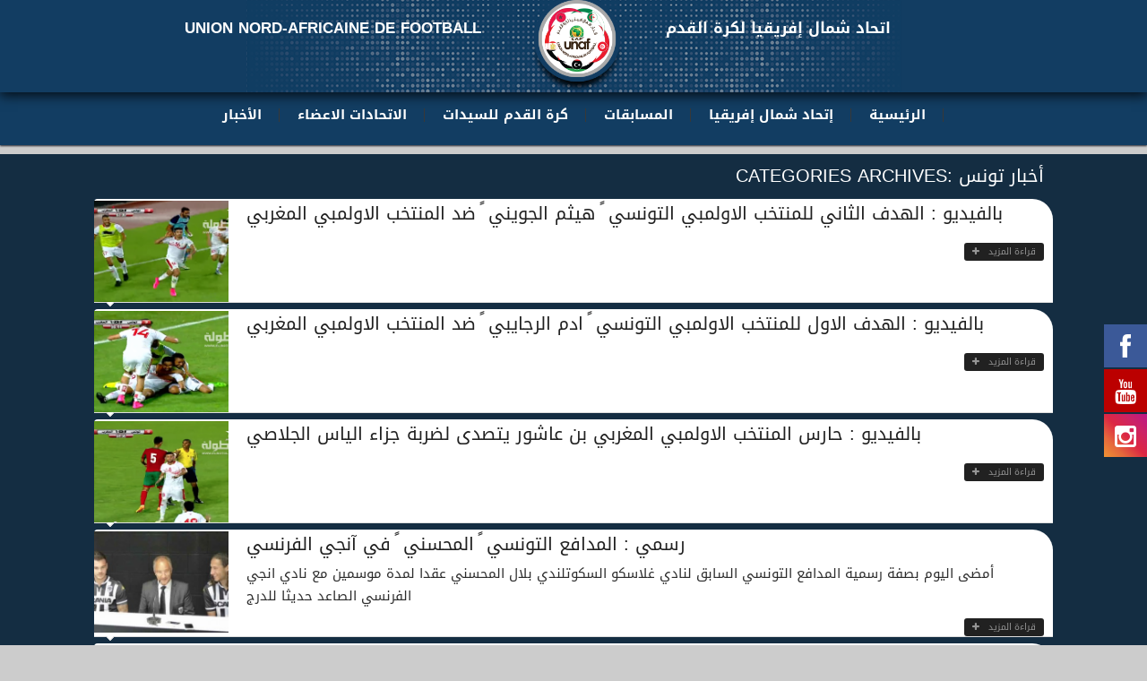

--- FILE ---
content_type: text/html; charset=UTF-8
request_url: http://www.unafonline.org/ar/category/%D8%A3%D8%AE%D8%A8%D8%A7%D8%B1-%D8%AA%D9%88%D9%86%D8%B3/?page_id_all=202
body_size: 13947
content:
<!DOCTYPE html><html lang="en-US">    
<head> 

<meta property="og:title" content="قائمة الحكام المشاركين في دورة إتحاد شمال إفريقيا لمنتخبات أقل من 16 سنة" />
<meta property="og:site_name" content="UNAF: Union Nord Africaine de Football"/>
<meta property="og:url" content="https://www.unafonline.org/ar/%d9%82%d8%a7%d8%a6%d9%85%d8%a9-%d8%a7%d9%84%d8%ad%d9%83%d8%a7%d9%85-%d8%a7%d9%84%d9%85%d8%b4%d8%a7%d8%b1%d9%83%d9%8a%d9%86-%d9%81%d9%8a-%d8%af%d9%88%d8%b1%d8%a9-%d8%a5%d8%aa%d8%ad%d8%a7%d8%af-%d8%b4/" />
<meta property="og:description" content="اتحاد شمال افريقيا لكرة القدم" />
<meta property="og:type" content="article" />
<meta property="fb:pages" content="759204224146645" />


<meta property="fb:app_id" content="183196809261431">


<meta property="og:image" content="https://www.unafonline.org/ar/wp-content/uploads/2026/01/calendar-02.png" />
<meta property="og:image:width" content="645" />
<meta property="og:image:height" content="338" />

  
<link href='https://fonts.googleapis.com/earlyaccess/droidarabickufi.css' rel='stylesheet' type='text/css'/>    
<meta http-equiv="Content-Type" content="text/html;charset=utf-8" />    
<title>	قائمة الحكام المشاركين في دورة إتحاد شمال إفريقيا لمنتخبات أقل من 16 سنة    
 </title>    
 <meta charset="UTF-8" />	
 
 
 
 <meta name="description" content="اتحاد شمال افريقيا لكرة القدم  ">  
 
   
 
 
               
 <meta charset="UTF-8" />	
                 
 <link href="https://unafonline.org/ar/" rel="alternate" hreflang="ar-AR" />  

 <link rel="shortcut icon" href="http://www.unafonline.org/ar/wp-content/uploads/2015/11/Logo-Unaf.ico" />	    
 <!--[if lt IE 9]><script src="//html5shiv.googlecode.com/svn/trunk/html5.js"></script><![endif]-->	
 
 
			<style>
			.fuse_social_icons_links {
			    display: block;
			}
			.facebook-awesome-social::before {
			    content: "\f09a" !important;
			}
			
			.awesome-social-img img {
			    position: absolute;
			    top: 50%;
			    left: 50%;
			    transform: translate(-50%,-50%);
			}

			.awesome-social-img {
			    position: relative;
			}			
			.icon_wrapper .awesome-social {
			    font-family: 'FontAwesome' !important;
			}
			#icon_wrapper .fuse_social_icons_links .awesome-social {
			    font-family: "FontAwesome" !important;
			    ext-rendering: auto !important;
			    -webkit-font-smoothing: antialiased !important;
			    -moz-osx-font-smoothing: grayscale !important;
			}
									
			
				#icon_wrapper{
					position: fixed;
					top: 50%;
					right: 0px;
					z-index: 99999;
				}

			
			.awesome-social

			{

            margin-top:2px;

			color: #fff !important;

			text-align: center !important;

			display: block;

			
			line-height: 51px !important;

			width: 48px !important;

			height: 48px !important;

			font-size: 28px !important;

			


			}

			
			.fuse_social_icons_links

			{

			outline:0 !important;



			}

			.fuse_social_icons_links:hover{

			text-decoration:none !important;

			}

			
			.fb-awesome-social

			{

			background: #3b5998;
			border-color: #3b5998;
			
			}
			.facebook-awesome-social

			{

			background: #3b5998;
			border-color: #3b5998;
						}


			.tw-awesome-social

			{

			background:#00aced;
			border-color: #00aced;
			
			}
			.twitter-awesome-social

			{

			background:#00aced;
			border-color: #00aced;
			
			}
			.rss-awesome-social

			{

			background:#FA9B39;
			border-color: #FA9B39;
			
			}

			.linkedin-awesome-social

			{

			background:#007bb6;
			border-color: #007bb6;
						}

			.youtube-awesome-social

			{

			background:#bb0000;
			border-color: #bb0000;
						}

			.flickr-awesome-social

			{

			background: #ff0084;
			border-color: #ff0084;
						}

			.pinterest-awesome-social

			{

			background:#cb2027;
			border-color: #cb2027;
						}

			.stumbleupon-awesome-social

			{

			background:#f74425 ;
			border-color: #f74425;
						}

			.google-plus-awesome-social

			{

			background:#f74425 ;
			border-color: #f74425;
						}

			.instagram-awesome-social

			{

			    background: -moz-linear-gradient(45deg, #f09433 0%, #e6683c 25%, #dc2743 50%, #cc2366 75%, #bc1888 100%);
			    background: -webkit-linear-gradient(45deg, #f09433 0%,#e6683c 25%,#dc2743 50%,#cc2366 75%,#bc1888 100%);
			    background: linear-gradient(45deg, #f09433 0%,#e6683c 25%,#dc2743 50%,#cc2366 75%,#bc1888 100%);
			    filter: progid:DXImageTransform.Microsoft.gradient( startColorstr='#f09433', endColorstr='#bc1888',GradientType=1 );
			    border-color: #f09433;
					    

			}

			.tumblr-awesome-social

			{

			background: #32506d ;
			border-color: #32506d;
						}

			.vine-awesome-social

			{

			background: #00bf8f ;
			border-color: #00bf8f;
						}

            .vk-awesome-social {



            background: #45668e ;
            border-color: #45668e;
            
            }

            .soundcloud-awesome-social

                {

            background: #ff3300 ;
            border-color: #ff3300;
            
                }

                .reddit-awesome-social{



            background: #ff4500 ;
            border-color: #ff4500;

                            }

                .stack-awesome-social{



            background: #fe7a15 ;
            border-color: #fe7a15;
            
                }

                .behance-awesome-social{

            background: #1769ff ;
            border-color: #1769ff;
            
                }

                .github-awesome-social{

            background: #999999 ;
            border-color: #999999;
            


                }

                .envelope-awesome-social{

                  background: #ccc ;
 				  border-color: #ccc;                 
 				                  }

/*  Mobile */









             




			</style>

<meta name="viewport" content="width=device-width, initial-scale=1.0, maximum-scale=1.0, user-scalable=0"><meta name='robots' content='max-image-preview:large' />
<link rel="alternate" type="application/rss+xml" title="اتحاد شمال افريقيا لكرة القدم &raquo; Feed" href="https://www.unafonline.org/ar/feed/" />
<link rel="alternate" type="application/rss+xml" title="اتحاد شمال افريقيا لكرة القدم &raquo; Comments Feed" href="https://www.unafonline.org/ar/comments/feed/" />
<link rel="alternate" type="application/rss+xml" title="اتحاد شمال افريقيا لكرة القدم &raquo; أخبار تونس Category Feed" href="https://www.unafonline.org/ar/category/%d8%a3%d8%ae%d8%a8%d8%a7%d8%b1-%d8%aa%d9%88%d9%86%d8%b3/feed/" />
<script type="text/javascript">
window._wpemojiSettings = {"baseUrl":"https:\/\/s.w.org\/images\/core\/emoji\/14.0.0\/72x72\/","ext":".png","svgUrl":"https:\/\/s.w.org\/images\/core\/emoji\/14.0.0\/svg\/","svgExt":".svg","source":{"concatemoji":"http:\/\/www.unafonline.org\/ar\/wp-includes\/js\/wp-emoji-release.min.js?ver=6.1.9"}};
/*! This file is auto-generated */
!function(e,a,t){var n,r,o,i=a.createElement("canvas"),p=i.getContext&&i.getContext("2d");function s(e,t){var a=String.fromCharCode,e=(p.clearRect(0,0,i.width,i.height),p.fillText(a.apply(this,e),0,0),i.toDataURL());return p.clearRect(0,0,i.width,i.height),p.fillText(a.apply(this,t),0,0),e===i.toDataURL()}function c(e){var t=a.createElement("script");t.src=e,t.defer=t.type="text/javascript",a.getElementsByTagName("head")[0].appendChild(t)}for(o=Array("flag","emoji"),t.supports={everything:!0,everythingExceptFlag:!0},r=0;r<o.length;r++)t.supports[o[r]]=function(e){if(p&&p.fillText)switch(p.textBaseline="top",p.font="600 32px Arial",e){case"flag":return s([127987,65039,8205,9895,65039],[127987,65039,8203,9895,65039])?!1:!s([55356,56826,55356,56819],[55356,56826,8203,55356,56819])&&!s([55356,57332,56128,56423,56128,56418,56128,56421,56128,56430,56128,56423,56128,56447],[55356,57332,8203,56128,56423,8203,56128,56418,8203,56128,56421,8203,56128,56430,8203,56128,56423,8203,56128,56447]);case"emoji":return!s([129777,127995,8205,129778,127999],[129777,127995,8203,129778,127999])}return!1}(o[r]),t.supports.everything=t.supports.everything&&t.supports[o[r]],"flag"!==o[r]&&(t.supports.everythingExceptFlag=t.supports.everythingExceptFlag&&t.supports[o[r]]);t.supports.everythingExceptFlag=t.supports.everythingExceptFlag&&!t.supports.flag,t.DOMReady=!1,t.readyCallback=function(){t.DOMReady=!0},t.supports.everything||(n=function(){t.readyCallback()},a.addEventListener?(a.addEventListener("DOMContentLoaded",n,!1),e.addEventListener("load",n,!1)):(e.attachEvent("onload",n),a.attachEvent("onreadystatechange",function(){"complete"===a.readyState&&t.readyCallback()})),(e=t.source||{}).concatemoji?c(e.concatemoji):e.wpemoji&&e.twemoji&&(c(e.twemoji),c(e.wpemoji)))}(window,document,window._wpemojiSettings);
</script>
<style type="text/css">
img.wp-smiley,
img.emoji {
	display: inline !important;
	border: none !important;
	box-shadow: none !important;
	height: 1em !important;
	width: 1em !important;
	margin: 0 0.07em !important;
	vertical-align: -0.1em !important;
	background: none !important;
	padding: 0 !important;
}
</style>
	<link rel='stylesheet' id='anwp-pg-styles-css' href='http://www.unafonline.org/ar/wp-content/plugins/anwp-post-grid-for-elementor/public/css/styles.min.css?ver=1.0.0' type='text/css' media='all' />
<link rel='stylesheet' id='wp-block-library-css' href='http://www.unafonline.org/ar/wp-includes/css/dist/block-library/style.min.css?ver=6.1.9' type='text/css' media='all' />
<link rel='stylesheet' id='font-awesome-css' href='http://www.unafonline.org/ar/wp-content/plugins/elementor/assets/lib/font-awesome/css/font-awesome.min.css?ver=4.7.0' type='text/css' media='all' />
<link rel='stylesheet' id='classic-theme-styles-css' href='http://www.unafonline.org/ar/wp-includes/css/classic-themes.min.css?ver=1' type='text/css' media='all' />
<style id='global-styles-inline-css' type='text/css'>
body{--wp--preset--color--black: #000000;--wp--preset--color--cyan-bluish-gray: #abb8c3;--wp--preset--color--white: #ffffff;--wp--preset--color--pale-pink: #f78da7;--wp--preset--color--vivid-red: #cf2e2e;--wp--preset--color--luminous-vivid-orange: #ff6900;--wp--preset--color--luminous-vivid-amber: #fcb900;--wp--preset--color--light-green-cyan: #7bdcb5;--wp--preset--color--vivid-green-cyan: #00d084;--wp--preset--color--pale-cyan-blue: #8ed1fc;--wp--preset--color--vivid-cyan-blue: #0693e3;--wp--preset--color--vivid-purple: #9b51e0;--wp--preset--gradient--vivid-cyan-blue-to-vivid-purple: linear-gradient(135deg,rgba(6,147,227,1) 0%,rgb(155,81,224) 100%);--wp--preset--gradient--light-green-cyan-to-vivid-green-cyan: linear-gradient(135deg,rgb(122,220,180) 0%,rgb(0,208,130) 100%);--wp--preset--gradient--luminous-vivid-amber-to-luminous-vivid-orange: linear-gradient(135deg,rgba(252,185,0,1) 0%,rgba(255,105,0,1) 100%);--wp--preset--gradient--luminous-vivid-orange-to-vivid-red: linear-gradient(135deg,rgba(255,105,0,1) 0%,rgb(207,46,46) 100%);--wp--preset--gradient--very-light-gray-to-cyan-bluish-gray: linear-gradient(135deg,rgb(238,238,238) 0%,rgb(169,184,195) 100%);--wp--preset--gradient--cool-to-warm-spectrum: linear-gradient(135deg,rgb(74,234,220) 0%,rgb(151,120,209) 20%,rgb(207,42,186) 40%,rgb(238,44,130) 60%,rgb(251,105,98) 80%,rgb(254,248,76) 100%);--wp--preset--gradient--blush-light-purple: linear-gradient(135deg,rgb(255,206,236) 0%,rgb(152,150,240) 100%);--wp--preset--gradient--blush-bordeaux: linear-gradient(135deg,rgb(254,205,165) 0%,rgb(254,45,45) 50%,rgb(107,0,62) 100%);--wp--preset--gradient--luminous-dusk: linear-gradient(135deg,rgb(255,203,112) 0%,rgb(199,81,192) 50%,rgb(65,88,208) 100%);--wp--preset--gradient--pale-ocean: linear-gradient(135deg,rgb(255,245,203) 0%,rgb(182,227,212) 50%,rgb(51,167,181) 100%);--wp--preset--gradient--electric-grass: linear-gradient(135deg,rgb(202,248,128) 0%,rgb(113,206,126) 100%);--wp--preset--gradient--midnight: linear-gradient(135deg,rgb(2,3,129) 0%,rgb(40,116,252) 100%);--wp--preset--duotone--dark-grayscale: url('#wp-duotone-dark-grayscale');--wp--preset--duotone--grayscale: url('#wp-duotone-grayscale');--wp--preset--duotone--purple-yellow: url('#wp-duotone-purple-yellow');--wp--preset--duotone--blue-red: url('#wp-duotone-blue-red');--wp--preset--duotone--midnight: url('#wp-duotone-midnight');--wp--preset--duotone--magenta-yellow: url('#wp-duotone-magenta-yellow');--wp--preset--duotone--purple-green: url('#wp-duotone-purple-green');--wp--preset--duotone--blue-orange: url('#wp-duotone-blue-orange');--wp--preset--font-size--small: 13px;--wp--preset--font-size--medium: 20px;--wp--preset--font-size--large: 36px;--wp--preset--font-size--x-large: 42px;--wp--preset--spacing--20: 0.44rem;--wp--preset--spacing--30: 0.67rem;--wp--preset--spacing--40: 1rem;--wp--preset--spacing--50: 1.5rem;--wp--preset--spacing--60: 2.25rem;--wp--preset--spacing--70: 3.38rem;--wp--preset--spacing--80: 5.06rem;}:where(.is-layout-flex){gap: 0.5em;}body .is-layout-flow > .alignleft{float: left;margin-inline-start: 0;margin-inline-end: 2em;}body .is-layout-flow > .alignright{float: right;margin-inline-start: 2em;margin-inline-end: 0;}body .is-layout-flow > .aligncenter{margin-left: auto !important;margin-right: auto !important;}body .is-layout-constrained > .alignleft{float: left;margin-inline-start: 0;margin-inline-end: 2em;}body .is-layout-constrained > .alignright{float: right;margin-inline-start: 2em;margin-inline-end: 0;}body .is-layout-constrained > .aligncenter{margin-left: auto !important;margin-right: auto !important;}body .is-layout-constrained > :where(:not(.alignleft):not(.alignright):not(.alignfull)){max-width: var(--wp--style--global--content-size);margin-left: auto !important;margin-right: auto !important;}body .is-layout-constrained > .alignwide{max-width: var(--wp--style--global--wide-size);}body .is-layout-flex{display: flex;}body .is-layout-flex{flex-wrap: wrap;align-items: center;}body .is-layout-flex > *{margin: 0;}:where(.wp-block-columns.is-layout-flex){gap: 2em;}.has-black-color{color: var(--wp--preset--color--black) !important;}.has-cyan-bluish-gray-color{color: var(--wp--preset--color--cyan-bluish-gray) !important;}.has-white-color{color: var(--wp--preset--color--white) !important;}.has-pale-pink-color{color: var(--wp--preset--color--pale-pink) !important;}.has-vivid-red-color{color: var(--wp--preset--color--vivid-red) !important;}.has-luminous-vivid-orange-color{color: var(--wp--preset--color--luminous-vivid-orange) !important;}.has-luminous-vivid-amber-color{color: var(--wp--preset--color--luminous-vivid-amber) !important;}.has-light-green-cyan-color{color: var(--wp--preset--color--light-green-cyan) !important;}.has-vivid-green-cyan-color{color: var(--wp--preset--color--vivid-green-cyan) !important;}.has-pale-cyan-blue-color{color: var(--wp--preset--color--pale-cyan-blue) !important;}.has-vivid-cyan-blue-color{color: var(--wp--preset--color--vivid-cyan-blue) !important;}.has-vivid-purple-color{color: var(--wp--preset--color--vivid-purple) !important;}.has-black-background-color{background-color: var(--wp--preset--color--black) !important;}.has-cyan-bluish-gray-background-color{background-color: var(--wp--preset--color--cyan-bluish-gray) !important;}.has-white-background-color{background-color: var(--wp--preset--color--white) !important;}.has-pale-pink-background-color{background-color: var(--wp--preset--color--pale-pink) !important;}.has-vivid-red-background-color{background-color: var(--wp--preset--color--vivid-red) !important;}.has-luminous-vivid-orange-background-color{background-color: var(--wp--preset--color--luminous-vivid-orange) !important;}.has-luminous-vivid-amber-background-color{background-color: var(--wp--preset--color--luminous-vivid-amber) !important;}.has-light-green-cyan-background-color{background-color: var(--wp--preset--color--light-green-cyan) !important;}.has-vivid-green-cyan-background-color{background-color: var(--wp--preset--color--vivid-green-cyan) !important;}.has-pale-cyan-blue-background-color{background-color: var(--wp--preset--color--pale-cyan-blue) !important;}.has-vivid-cyan-blue-background-color{background-color: var(--wp--preset--color--vivid-cyan-blue) !important;}.has-vivid-purple-background-color{background-color: var(--wp--preset--color--vivid-purple) !important;}.has-black-border-color{border-color: var(--wp--preset--color--black) !important;}.has-cyan-bluish-gray-border-color{border-color: var(--wp--preset--color--cyan-bluish-gray) !important;}.has-white-border-color{border-color: var(--wp--preset--color--white) !important;}.has-pale-pink-border-color{border-color: var(--wp--preset--color--pale-pink) !important;}.has-vivid-red-border-color{border-color: var(--wp--preset--color--vivid-red) !important;}.has-luminous-vivid-orange-border-color{border-color: var(--wp--preset--color--luminous-vivid-orange) !important;}.has-luminous-vivid-amber-border-color{border-color: var(--wp--preset--color--luminous-vivid-amber) !important;}.has-light-green-cyan-border-color{border-color: var(--wp--preset--color--light-green-cyan) !important;}.has-vivid-green-cyan-border-color{border-color: var(--wp--preset--color--vivid-green-cyan) !important;}.has-pale-cyan-blue-border-color{border-color: var(--wp--preset--color--pale-cyan-blue) !important;}.has-vivid-cyan-blue-border-color{border-color: var(--wp--preset--color--vivid-cyan-blue) !important;}.has-vivid-purple-border-color{border-color: var(--wp--preset--color--vivid-purple) !important;}.has-vivid-cyan-blue-to-vivid-purple-gradient-background{background: var(--wp--preset--gradient--vivid-cyan-blue-to-vivid-purple) !important;}.has-light-green-cyan-to-vivid-green-cyan-gradient-background{background: var(--wp--preset--gradient--light-green-cyan-to-vivid-green-cyan) !important;}.has-luminous-vivid-amber-to-luminous-vivid-orange-gradient-background{background: var(--wp--preset--gradient--luminous-vivid-amber-to-luminous-vivid-orange) !important;}.has-luminous-vivid-orange-to-vivid-red-gradient-background{background: var(--wp--preset--gradient--luminous-vivid-orange-to-vivid-red) !important;}.has-very-light-gray-to-cyan-bluish-gray-gradient-background{background: var(--wp--preset--gradient--very-light-gray-to-cyan-bluish-gray) !important;}.has-cool-to-warm-spectrum-gradient-background{background: var(--wp--preset--gradient--cool-to-warm-spectrum) !important;}.has-blush-light-purple-gradient-background{background: var(--wp--preset--gradient--blush-light-purple) !important;}.has-blush-bordeaux-gradient-background{background: var(--wp--preset--gradient--blush-bordeaux) !important;}.has-luminous-dusk-gradient-background{background: var(--wp--preset--gradient--luminous-dusk) !important;}.has-pale-ocean-gradient-background{background: var(--wp--preset--gradient--pale-ocean) !important;}.has-electric-grass-gradient-background{background: var(--wp--preset--gradient--electric-grass) !important;}.has-midnight-gradient-background{background: var(--wp--preset--gradient--midnight) !important;}.has-small-font-size{font-size: var(--wp--preset--font-size--small) !important;}.has-medium-font-size{font-size: var(--wp--preset--font-size--medium) !important;}.has-large-font-size{font-size: var(--wp--preset--font-size--large) !important;}.has-x-large-font-size{font-size: var(--wp--preset--font-size--x-large) !important;}
.wp-block-navigation a:where(:not(.wp-element-button)){color: inherit;}
:where(.wp-block-columns.is-layout-flex){gap: 2em;}
.wp-block-pullquote{font-size: 1.5em;line-height: 1.6;}
</style>
<link rel='stylesheet' id='fontawesome-css' href='http://www.unafonline.org/ar/wp-content/plugins/fuse-social-floating-sidebar/inc/font-awesome/css/font-awesome.min.css?ver=6.1.9' type='text/css' media='all' />
<link rel='stylesheet' id='fd-nt-style-css' href='http://www.unafonline.org/ar/wp-content/plugins/news-ticker-widget-for-elementor/assets/css/ele-news-ticker.css?ver=6.1.9' type='text/css' media='all' />
<link rel='stylesheet' id='ticker-style-css' href='http://www.unafonline.org/ar/wp-content/plugins/news-ticker-widget-for-elementor/assets/css/ticker.css?ver=6.1.9' type='text/css' media='all' />
<link rel='stylesheet' id='table-addons-for-elementor-css' href='http://www.unafonline.org/ar/wp-content/plugins/table-addons-for-elementor/public/css/table-addons-for-elementor-public.css?ver=1.0.1' type='text/css' media='all' />
<link rel='stylesheet' id='style_css-css' href='http://www.unafonline.org/ar/wp-content/themes/kingclub-theme/style.css?ver=6.1.9' type='text/css' media='all' />
<link rel='stylesheet' id='prettyPhoto_css-css' href='http://www.unafonline.org/ar/wp-content/themes/kingclub-theme/css/prettyphoto.css?ver=6.1.9' type='text/css' media='all' />
<link rel='stylesheet' id='bootstrap_css-css' href='http://www.unafonline.org/ar/wp-content/themes/kingclub-theme/css/bootstrap.css?ver=6.1.9' type='text/css' media='all' />
<link rel='stylesheet' id='font-awesome_css-css' href='http://www.unafonline.org/ar/wp-content/themes/kingclub-theme/css/font-awesome.css?ver=6.1.9' type='text/css' media='all' />
<link rel='stylesheet' id='mediaelement-css' href='http://www.unafonline.org/ar/wp-includes/js/mediaelement/mediaelementplayer-legacy.min.css?ver=4.2.17' type='text/css' media='all' />
<link rel='stylesheet' id='wp-mediaelement-css' href='http://www.unafonline.org/ar/wp-includes/js/mediaelement/wp-mediaelement.min.css?ver=6.1.9' type='text/css' media='all' />
<link rel='stylesheet' id='responsive_css-css' href='http://www.unafonline.org/ar/wp-content/themes/kingclub-theme/css/responsive.css?ver=6.1.9' type='text/css' media='all' />
<script type='text/javascript' src='http://www.unafonline.org/ar/wp-includes/js/jquery/jquery.min.js?ver=3.6.1' id='jquery-core-js'></script>
<script type='text/javascript' src='http://www.unafonline.org/ar/wp-includes/js/jquery/jquery-migrate.min.js?ver=3.3.2' id='jquery-migrate-js'></script>
<script type='text/javascript' id='fuse-social-script-js-extra'>
/* <![CDATA[ */
var fuse_social = {"ajax_url":"https:\/\/www.unafonline.org\/ar\/wp-admin\/admin-ajax.php"};
/* ]]> */
</script>
<script type='text/javascript' src='http://www.unafonline.org/ar/wp-content/plugins/fuse-social-floating-sidebar/inc/js/fuse_script.js?ver=904994490' id='fuse-social-script-js'></script>
<script type='text/javascript' src='http://www.unafonline.org/ar/wp-content/themes/kingclub-theme/scripts/frontend/functions.js?ver=6.1.9' id='functions_js-js'></script>
<link rel="https://api.w.org/" href="https://www.unafonline.org/ar/wp-json/" /><link rel="alternate" type="application/json" href="https://www.unafonline.org/ar/wp-json/wp/v2/categories/56" /><link rel="EditURI" type="application/rsd+xml" title="RSD" href="https://www.unafonline.org/ar/xmlrpc.php?rsd" />
<link rel="wlwmanifest" type="application/wlwmanifest+xml" href="http://www.unafonline.org/ar/wp-includes/wlwmanifest.xml" />
<meta name="generator" content="WordPress 6.1.9" />
<meta name="framework" content="Redux 4.1.29" /><script async src="https://pagead2.googlesyndication.com/pagead/js/adsbygoogle.js?client=ca-pub-4489079396534527"
     crossorigin="anonymous"></script><meta name="generator" content="Elementor 3.11.2; features: e_dom_optimization, e_optimized_assets_loading, e_optimized_css_loading, a11y_improvements, additional_custom_breakpoints; settings: css_print_method-external, google_font-enabled, font_display-auto">
    <script>  (function(i,s,o,g,r,a,m){i['GoogleAnalyticsObject']=r;
i[r]=i[r]||function(){  (i[r].q=i[r].q||[]).push(arguments)},i[r].l=1*new Date();
a=s.createElement(o),  m=s.getElementsByTagName(o)[0];
a.async=1;
a.src=g;
m.parentNode.insertBefore(a,m)  })(window,document,'script','//www.google-analytics.com/analytics.js','ga');
  ga('create', 'UA-57232248-1', 'auto');
  ga('send', 'pageview');
</script>

 
 <body class="archive category category-56 theme--kingclub-theme elementor-default elementor-kit-23539" > 				<style type="text/css">
		.pix-colr, .pix-colrhvr:hover,.price-table article:hover h3,.breadcrumbs ul li.pix-active,#footer p a:hover,.is-countdown span:before,.pagination .active,
/* New Clases Add*/.event-listing article:hover .text .pix-post-title a,.cs-post-title a,.pagination .active,.blog-medium-options li a,.is-countdown span,.widget ul li:hover a { color:#123d62 !important;
		}
		.pix-bgcolr,.pix-bgcolrhvr:hover,nav.navigation > ul > li > a:before,.cart-sec span,.navigation ul ul li:hover > a,.navigation ul > li.current-menu-item > a,
		.navigation ul ul li.current-menu-item > a,.price-table article:hover .pix-price-box, .event.evevt-listing article:hover .text .btn-boobked, .match-result.match-lost p,.event.event-listing.event-listing-v2 article:hover,.cycle-pager-active,.widget .tagcloud a:hover, .event.event-listing article:hover .text .btn-boobked, .flex-direction-nav li a:hover /**/, .our-team-sec article:hover figure figcaption .pix-post-title a,.footer-widget .widget_newsletter .error,.news-section article:hover .text,.password_protected form input[type="submit"],.team-vertical article figcaption .caption h2,
#respond form input[type="submit"],#wp-calendar caption,.gallery ul li figure figcaption a,.woocommerce-pagination ul li a:hover,.woocommerce-pagination ul li span,.woocommerce-tabs .tabs .active a, span.match-category.cat-neutral, .event.event-listing article:hover .text .btn,.widget_search form input[type="submit"], .woocommerce .button,.onsale,.gallery ul li:hover .text,.footer-icons .followus a:hover,
/* New Clases Add*/.searchform button,.tabs.horizontal .nav-tabs li.active a,p.stars span a.active,.event.event-listing.event-listing-v2 .btn-viewall,.featured-title,
.pix-feature article .blog-bottom .btn,.pix-feature .featured,.blog-vertical .tab-content header.pix-heading-title h2,header #lang_sel a:hover, header #lang_sel ul ul a:hover,
.post-tags a:hover,.blog-vertical header.pix-heading-title h2,.pix-tittle,nav.navigation > ul > li:hover > a, nav.navigation > ul > li.current-menu-ancestor > a,.table tbody tr:hover,.widget_newsletter label .btn{
			background-color:#123d62 !important;
		}
		.pix-bdrcolr ,.tabs.horizontal .nav-tabs li.active,.address-info .text,.subtitle h1,.about-us article .text,blockquote,
		.pagination > ul > li > a:before,.pagination > ul > li > a:before,.pagination > ul > li > span.active:before,.footer-icons .followus a:hover{
			border-color:#123d62 !important;
		}
		#banner .flexslider figcaption .pix-desc h3 span {
		   box-shadow: -10px  0 0 #123d62,10px  0 0 #123d62 !important; 
 		}
		.our-team-sec article:hover figure figcaption .pix-post-title a{
			 box-shadow: -10px  0 0 #123d62,10px  0 0 #123d62 !important;   
		}
		header#header .top-head{
			background-color:#123d62 !important;
		}
		nav.navigation > ul > li > a
		{
			color: !important;
		}
		header #mainheader{
			background-color:#123d62 !important;
		}
		.sliderpagination ul li:before{
			border-color: transparent #123d62 !important;
		}
		.footer-widget .widget_newsletter .error:before{
			border-top-color: #123d62 !important;
		}
		</style>
				<div id="wrappermain-pix" class="wrapper wrapper">		<!-- Header Start -->        <header id="header">            <!-- Top Head Start --> 
<div class="top-head"> 
	<div class="container"> 
 
	<div class="site_title_mobile"   text-align: right;">اتحاد شمال إفريقيا لكرة القدم</div>

<table style="border-width: 0;     margin: 0px !important;">
	<tr>
    <td class="site_title" style="width:40%; border-width:0px;     text-align: right;">UNION NORD-AFRICAINE DE FOOTBALL</td>
    <td style="width:20%; border-width:0px;     text-align: center;">
	<div class="logo">                        
								<a href="https://www.unafonline.org/ar">
                	<img src="http://www.unafonline.org/ar/wp-content/uploads/2014/11/Logo-Unaf.png"  style="width:100px; height:103px" 
                    alt="اتحاد شمال افريقيا لكرة القدم" />
                </a>
	 		                    
						</div> 

</td>
    <td class="site_title"style="width:40%; border-width:0px;     text-align: left;">اتحاد شمال إفريقيا لكرة القدم</td>
  </tr>
  </table>

		<div class="centertHead">                                                                                      	
			
			
			                                       
						                
</div>            
 


</div>      </div>       <!-- Top Head End -->                                      
                                                                                                         <div id="mainheader">                <div class="container centered">                    <!-- Right Header -->                    <nav class="navigation">                    	<a class="cs-click-menu"><i class="fa fa-bars"></i></a>                        <ul id="menus"><li id="menu-item-24338" class="menu-item menu-item-type-post_type menu-item-object-page menu-item-24338"><a href="https://www.unafonline.org/ar/news/">الأخبار</a></li>
<li id="menu-item-24670" class="menu-item menu-item-type-custom menu-item-object-custom menu-item-has-children menu-item-24670"><a href="#">الاتحادات الاعضاء</a>
<ul class="sub-menu">
	<li id="menu-item-24671" class="menu-item menu-item-type-custom menu-item-object-custom menu-item-24671"><a href="http://www.frmf.ma//">الجامعة الملكية المغربية لكرة القدم</a></li>
	<li id="menu-item-24672" class="menu-item menu-item-type-custom menu-item-object-custom menu-item-24672"><a href="http://www.faf.dz/">الاتحاد الجزائري لكرة القدم</a></li>
	<li id="menu-item-24673" class="menu-item menu-item-type-custom menu-item-object-custom menu-item-24673"><a href="http://www.ftf.org.tn/">الجامعة التونسية لكرة القدم</a></li>
	<li id="menu-item-24674" class="menu-item menu-item-type-custom menu-item-object-custom menu-item-24674"><a href="http://www.efa.com.eg//">الاتحاد المصرى لكرة القدم</a></li>
	<li id="menu-item-24675" class="menu-item menu-item-type-custom menu-item-object-custom menu-item-24675"><a href="https://www.facebook.com/profile.php?id=100081859832254">الاتحاد الليبي لكرة القدم</a></li>
</ul>
</li>
<li id="menu-item-24875" class="menu-item menu-item-type-post_type menu-item-object-page menu-item-24875"><a href="https://www.unafonline.org/ar/%d9%83%d8%b1%d8%a9-%d8%a7%d9%84%d9%82%d8%af%d9%85-%d9%84%d9%84%d8%b3%d9%8a%d8%af%d8%a7%d8%aa/">كرة القدم للسيدات</a></li>
<li id="menu-item-24452" class="menu-item menu-item-type-post_type menu-item-object-page menu-item-24452"><a href="https://www.unafonline.org/ar/%d8%a7%d9%84%d9%85%d8%b3%d8%a7%d8%a8%d9%82%d8%a7%d8%aa/">المسابقات</a></li>
<li id="menu-item-2040" class="menu-item menu-item-type-custom menu-item-object-custom menu-item-has-children menu-item-2040"><a href="#">إتحاد شمال إفريقيا</a>
<ul class="sub-menu">
	<li id="menu-item-24337" class="menu-item menu-item-type-post_type menu-item-object-page menu-item-24337"><a href="https://www.unafonline.org/ar/%d8%a5%d8%aa%d8%ad%d8%a7%d8%af-%d8%b4%d9%85%d8%a7%d9%84-%d8%a5%d9%81%d8%b1%d9%8a%d9%82%d9%8a%d8%a7/">نبذة عن الاتحاد</a></li>
	<li id="menu-item-24341" class="menu-item menu-item-type-post_type menu-item-object-page menu-item-24341"><a href="https://www.unafonline.org/ar/%d8%a7%d9%84%d8%b1%d8%a4%d8%b3%d8%a7%d8%a1-2/">الرؤساء</a></li>
</ul>
</li>
<li id="menu-item-24389" class="menu-item menu-item-type-custom menu-item-object-custom menu-item-24389"><a href="https://www.unafonline.org/ar/">الرئيسية</a></li>
</ul>                    </nav>                                                                                   </div>            </div>        </header>    <!-- Header Close -->    <div class="clear"></div>    <div id="main">        <!-- Inner Main -->        <div id="innermain">                                      <div class="container">                <div class="row">					                                                                                                      	
        	
        <div class="col-md-12">
        <div class="subtitle"> 			<h1 class="pix-page-title">Categories Archives: أخبار تونس</h1>
 		 </div>	       	<div class="pix-blog blog-medium">
                <!-- Blog Post Start -->
                 				                	                         <article id="post-8478" class="post-8478 post type-post status-publish format-standard has-post-thumbnail hentry category-60 category-56 category-news" >
                          <figure><a href="https://www.unafonline.org/ar/%d8%a8%d8%a7%d9%84%d9%81%d9%8a%d8%af%d9%8a%d9%88-%d8%a7%d9%84%d9%87%d8%af%d9%81-%d8%a7%d9%84%d8%ab%d8%a7%d9%86%d9%8a-%d9%84%d9%84%d9%85%d9%86%d8%aa%d8%ae%d8%a8-%d8%a7%d9%84%d8%a7%d9%88%d9%84%d9%85/"><img src="https://www.unafonline.org/ar/wp-content/uploads/2015/08/Screen-Shot-2015-08-02-at-00.38.04-325x244.png" alt=""></a></figure>
                        <div class="text">
                <h2 class="pix-post-title"><a href="https://www.unafonline.org/ar/%d8%a8%d8%a7%d9%84%d9%81%d9%8a%d8%af%d9%8a%d9%88-%d8%a7%d9%84%d9%87%d8%af%d9%81-%d8%a7%d9%84%d8%ab%d8%a7%d9%86%d9%8a-%d9%84%d9%84%d9%85%d9%86%d8%aa%d8%ae%d8%a8-%d8%a7%d9%84%d8%a7%d9%88%d9%84%d9%85/" class="pix-colrhvr">بالفيديو : الهدف الثاني للمنتخب الاولمبي التونسي ً هيثم الجويني ً ضد المنتخب الاولمبي المغربي</a></h2>
                <p><p></p></p>
               <div class="blog-bottom">
			    
	               <a href="https://www.unafonline.org/ar/%d8%a8%d8%a7%d9%84%d9%81%d9%8a%d8%af%d9%8a%d9%88-%d8%a7%d9%84%d9%87%d8%af%d9%81-%d8%a7%d9%84%d8%ab%d8%a7%d9%86%d9%8a-%d9%84%d9%84%d9%85%d9%86%d8%aa%d8%ae%d8%a8-%d8%a7%d9%84%d8%a7%d9%88%d9%84%d9%85/" class="btnreadmore btn pix-bgcolrhvr"><i class="fa fa-plus"></i>قراءة المزيد</a>
               </div>
            </div>
        </article>

             <article id="post-8477" class="post-8477 post type-post status-publish format-standard has-post-thumbnail hentry category-60 category-56 category-news" >
                          <figure><a href="https://www.unafonline.org/ar/%d8%a8%d8%a7%d9%84%d9%81%d9%8a%d8%af%d9%8a%d9%88-%d8%a7%d9%84%d9%87%d8%af%d9%81-%d8%a7%d9%84%d8%a7%d9%88%d9%84-%d9%84%d9%84%d9%85%d9%86%d8%aa%d8%ae%d8%a8-%d8%a7%d9%84%d8%a7%d9%88%d9%84%d9%85%d8%a8/"><img src="https://www.unafonline.org/ar/wp-content/uploads/2015/08/Screen-Shot-2015-08-02-at-00.36.00-325x244.png" alt=""></a></figure>
                        <div class="text">
                <h2 class="pix-post-title"><a href="https://www.unafonline.org/ar/%d8%a8%d8%a7%d9%84%d9%81%d9%8a%d8%af%d9%8a%d9%88-%d8%a7%d9%84%d9%87%d8%af%d9%81-%d8%a7%d9%84%d8%a7%d9%88%d9%84-%d9%84%d9%84%d9%85%d9%86%d8%aa%d8%ae%d8%a8-%d8%a7%d9%84%d8%a7%d9%88%d9%84%d9%85%d8%a8/" class="pix-colrhvr">بالفيديو : الهدف الاول للمنتخب الاولمبي التونسي ً ادم الرجايبي ً ضد المنتخب الاولمبي المغربي</a></h2>
                <p><p></p></p>
               <div class="blog-bottom">
			    
	               <a href="https://www.unafonline.org/ar/%d8%a8%d8%a7%d9%84%d9%81%d9%8a%d8%af%d9%8a%d9%88-%d8%a7%d9%84%d9%87%d8%af%d9%81-%d8%a7%d9%84%d8%a7%d9%88%d9%84-%d9%84%d9%84%d9%85%d9%86%d8%aa%d8%ae%d8%a8-%d8%a7%d9%84%d8%a7%d9%88%d9%84%d9%85%d8%a8/" class="btnreadmore btn pix-bgcolrhvr"><i class="fa fa-plus"></i>قراءة المزيد</a>
               </div>
            </div>
        </article>

             <article id="post-8476" class="post-8476 post type-post status-publish format-standard has-post-thumbnail hentry category-60 category-56 category-news" >
                          <figure><a href="https://www.unafonline.org/ar/%d8%a8%d8%a7%d9%84%d9%81%d9%8a%d8%af%d9%8a%d9%88-%d8%ad%d8%a7%d8%b1%d8%b3-%d8%a7%d9%84%d9%85%d9%86%d8%aa%d8%ae%d8%a8-%d8%a7%d9%84%d8%a7%d9%88%d9%84%d9%85%d8%a8%d9%8a-%d8%a7%d9%84%d9%85%d8%ba%d8%b1/"><img src="https://www.unafonline.org/ar/wp-content/uploads/2015/08/Screen-Shot-2015-08-02-at-00.33.05-325x244.png" alt=""></a></figure>
                        <div class="text">
                <h2 class="pix-post-title"><a href="https://www.unafonline.org/ar/%d8%a8%d8%a7%d9%84%d9%81%d9%8a%d8%af%d9%8a%d9%88-%d8%ad%d8%a7%d8%b1%d8%b3-%d8%a7%d9%84%d9%85%d9%86%d8%aa%d8%ae%d8%a8-%d8%a7%d9%84%d8%a7%d9%88%d9%84%d9%85%d8%a8%d9%8a-%d8%a7%d9%84%d9%85%d8%ba%d8%b1/" class="pix-colrhvr">بالفيديو : حارس المنتخب الاولمبي المغربي بن عاشور يتصدى لضربة جزاء الياس الجلاصي</a></h2>
                <p><p></p></p>
               <div class="blog-bottom">
			    
	               <a href="https://www.unafonline.org/ar/%d8%a8%d8%a7%d9%84%d9%81%d9%8a%d8%af%d9%8a%d9%88-%d8%ad%d8%a7%d8%b1%d8%b3-%d8%a7%d9%84%d9%85%d9%86%d8%aa%d8%ae%d8%a8-%d8%a7%d9%84%d8%a7%d9%88%d9%84%d9%85%d8%a8%d9%8a-%d8%a7%d9%84%d9%85%d8%ba%d8%b1/" class="btnreadmore btn pix-bgcolrhvr"><i class="fa fa-plus"></i>قراءة المزيد</a>
               </div>
            </div>
        </article>

             <article id="post-8473" class="post-8473 post type-post status-publish format-standard has-post-thumbnail hentry category-56 category-news" >
                          <figure><a href="https://www.unafonline.org/ar/%d8%b1%d8%b3%d9%85%d9%8a-%d8%a7%d9%84%d9%85%d8%af%d8%a7%d9%81%d8%b9-%d8%a7%d9%84%d8%aa%d9%88%d9%86%d8%b3%d9%8a-%d9%8b-%d8%a7%d9%84%d9%85%d8%ad%d8%b3%d9%86%d9%8a-%d9%8b-%d9%81%d9%8a-%d8%a2%d9%86/"><img src="https://www.unafonline.org/ar/wp-content/uploads/2015/08/11811293_10205730771042661_7795251412632955105_n-325x244.jpg" alt=""></a></figure>
                        <div class="text">
                <h2 class="pix-post-title"><a href="https://www.unafonline.org/ar/%d8%b1%d8%b3%d9%85%d9%8a-%d8%a7%d9%84%d9%85%d8%af%d8%a7%d9%81%d8%b9-%d8%a7%d9%84%d8%aa%d9%88%d9%86%d8%b3%d9%8a-%d9%8b-%d8%a7%d9%84%d9%85%d8%ad%d8%b3%d9%86%d9%8a-%d9%8b-%d9%81%d9%8a-%d8%a2%d9%86/" class="pix-colrhvr">رسمي : المدافع التونسي ً المحسني ً في آنجي الفرنسي</a></h2>
                <p><p>أمضى اليوم بصفة رسمية المدافع التونسي السابق لنادي غلاسكو السكوتلندي بلال المحسني عقدا لمدة موسمين مع نادي انجي الفرنسي الصاعد حديثا للدرج</p></p>
               <div class="blog-bottom">
			    
	               <a href="https://www.unafonline.org/ar/%d8%b1%d8%b3%d9%85%d9%8a-%d8%a7%d9%84%d9%85%d8%af%d8%a7%d9%81%d8%b9-%d8%a7%d9%84%d8%aa%d9%88%d9%86%d8%b3%d9%8a-%d9%8b-%d8%a7%d9%84%d9%85%d8%ad%d8%b3%d9%86%d9%8a-%d9%8b-%d9%81%d9%8a-%d8%a2%d9%86/" class="btnreadmore btn pix-bgcolrhvr"><i class="fa fa-plus"></i>قراءة المزيد</a>
               </div>
            </div>
        </article>

             <article id="post-8428" class="post-8428 post type-post status-publish format-standard has-post-thumbnail hentry category-56 category-news" >
                          <figure><a href="https://www.unafonline.org/ar/%d8%a7%d9%84%d8%ac%d9%84%d8%b3%d8%a9-%d8%a7%d9%84%d8%b9%d8%a7%d9%85%d8%a9-%d8%a7%d9%84%d8%ae%d8%a7%d8%b1%d9%82%d8%a9-%d9%84%d9%84%d8%b9%d8%a7%d8%af%d8%a9-%d9%84%d9%84%d8%ac%d8%a7%d9%85%d8%b9%d8%a9/"><img src="https://www.unafonline.org/ar/wp-content/uploads/2015/07/ae2a85503ffc5fce814b3fb8c01d47c9-325x244.jpg" alt=""></a></figure>
                        <div class="text">
                <h2 class="pix-post-title"><a href="https://www.unafonline.org/ar/%d8%a7%d9%84%d8%ac%d9%84%d8%b3%d8%a9-%d8%a7%d9%84%d8%b9%d8%a7%d9%85%d8%a9-%d8%a7%d9%84%d8%ae%d8%a7%d8%b1%d9%82%d8%a9-%d9%84%d9%84%d8%b9%d8%a7%d8%af%d8%a9-%d9%84%d9%84%d8%ac%d8%a7%d9%85%d8%b9%d8%a9/" class="pix-colrhvr">الجلسة العامة الخارقة للعادة للجامعة التونسية لكرة القدم</a></h2>
                <p><p>استحوذت الشروط الخاصة بعضوية المكتب الجامعي لكرة القدم وتوسيع صلاحيات المكتب الجامعي على اهم التنقيحات التي عرفتها الجلسة العامة الخارقة �</p></p>
               <div class="blog-bottom">
			    
	               <a href="https://www.unafonline.org/ar/%d8%a7%d9%84%d8%ac%d9%84%d8%b3%d8%a9-%d8%a7%d9%84%d8%b9%d8%a7%d9%85%d8%a9-%d8%a7%d9%84%d8%ae%d8%a7%d8%b1%d9%82%d8%a9-%d9%84%d9%84%d8%b9%d8%a7%d8%af%d8%a9-%d9%84%d9%84%d8%ac%d8%a7%d9%85%d8%b9%d8%a9/" class="btnreadmore btn pix-bgcolrhvr"><i class="fa fa-plus"></i>قراءة المزيد</a>
               </div>
            </div>
        </article>

             <article id="post-8402" class="post-8402 post type-post status-publish format-standard has-post-thumbnail hentry category-57 category-60 category-56 category-58 category-59 category-news" >
                          <figure><a href="https://www.unafonline.org/ar/%d8%a8%d8%a7%d9%84%d9%81%d9%8a%d8%af%d9%8a%d9%88-%d8%b3%d8%ad%d8%a8-%d9%82%d8%b1%d8%b9%d8%a9-%d9%83%d8%a3%d8%b3-%d8%a5%d8%aa%d8%ad%d8%a7%d8%af-%d8%b4%d9%85%d8%a7%d9%84-%d8%a5%d9%81%d8%b1%d9%8a%d9%82/"><img src="https://www.unafonline.org/ar/wp-content/uploads/2015/07/11749568_10205696022533970_734307648_n-325x244.jpg" alt=""></a></figure>
                        <div class="text">
                <h2 class="pix-post-title"><a href="https://www.unafonline.org/ar/%d8%a8%d8%a7%d9%84%d9%81%d9%8a%d8%af%d9%8a%d9%88-%d8%b3%d8%ad%d8%a8-%d9%82%d8%b1%d8%b9%d8%a9-%d9%83%d8%a3%d8%b3-%d8%a5%d8%aa%d8%ad%d8%a7%d8%af-%d8%b4%d9%85%d8%a7%d9%84-%d8%a5%d9%81%d8%b1%d9%8a%d9%82/" class="pix-colrhvr">بالفيديو : سحب قرعة كأس إتحاد شمال إفريقيا للاندية بالدار البيضاء من 13 الى 19 أوت 2015</a></h2>
                <p><p></p></p>
               <div class="blog-bottom">
			    
	               <a href="https://www.unafonline.org/ar/%d8%a8%d8%a7%d9%84%d9%81%d9%8a%d8%af%d9%8a%d9%88-%d8%b3%d8%ad%d8%a8-%d9%82%d8%b1%d8%b9%d8%a9-%d9%83%d8%a3%d8%b3-%d8%a5%d8%aa%d8%ad%d8%a7%d8%af-%d8%b4%d9%85%d8%a7%d9%84-%d8%a5%d9%81%d8%b1%d9%8a%d9%82/" class="btnreadmore btn pix-bgcolrhvr"><i class="fa fa-plus"></i>قراءة المزيد</a>
               </div>
            </div>
        </article>

             <article id="post-8395" class="post-8395 post type-post status-publish format-standard has-post-thumbnail hentry category-57 category-60 category-56 category-58 category-59 category-news" >
                          <figure><a href="https://www.unafonline.org/ar/%d8%a7%d9%84%d8%ac%d9%88%d8%a7%d8%a6%d8%b2-%d8%a7%d9%84%d9%85%d8%a7%d9%84%d9%8a%d8%a9-%d9%84%d9%83%d8%a7%d8%b3-%d8%a7%d8%aa%d8%ad%d8%a7%d8%af-%d8%b4%d9%85%d8%a7%d9%84-%d8%a7%d9%81%d8%b1%d9%8a%d9%82/"><img src="https://www.unafonline.org/ar/wp-content/uploads/2015/07/affiche1-325x244.jpg" alt=""></a></figure>
                        <div class="text">
                <h2 class="pix-post-title"><a href="https://www.unafonline.org/ar/%d8%a7%d9%84%d8%ac%d9%88%d8%a7%d8%a6%d8%b2-%d8%a7%d9%84%d9%85%d8%a7%d9%84%d9%8a%d8%a9-%d9%84%d9%83%d8%a7%d8%b3-%d8%a7%d8%aa%d8%ad%d8%a7%d8%af-%d8%b4%d9%85%d8%a7%d9%84-%d8%a7%d9%81%d8%b1%d9%8a%d9%82/" class="pix-colrhvr">الجوائز المالية لكاس اتحاد شمال افريقيا للاندية</a></h2>
                <p><p>الجوائز المالية لكاس اتحاد شمال افريقيا للاندية رصد اتحاد شمال افريقيا لكرة القدم جوائز مالية لفائدة الفرق المشاركة في كاس اتحاد شمال افري�</p></p>
               <div class="blog-bottom">
			    
	               <a href="https://www.unafonline.org/ar/%d8%a7%d9%84%d8%ac%d9%88%d8%a7%d8%a6%d8%b2-%d8%a7%d9%84%d9%85%d8%a7%d9%84%d9%8a%d8%a9-%d9%84%d9%83%d8%a7%d8%b3-%d8%a7%d8%aa%d8%ad%d8%a7%d8%af-%d8%b4%d9%85%d8%a7%d9%84-%d8%a7%d9%81%d8%b1%d9%8a%d9%82/" class="btnreadmore btn pix-bgcolrhvr"><i class="fa fa-plus"></i>قراءة المزيد</a>
               </div>
            </div>
        </article>

             <article id="post-8384" class="post-8384 post type-post status-publish format-standard has-post-thumbnail hentry category-57 category-60 category-56 category-58 category-59 category-news" >
                          <figure><a href="https://www.unafonline.org/ar/%d9%86%d8%aa%d8%a7%d8%a6%d8%ac-%d8%b9%d9%85%d9%84%d9%8a%d8%a9-%d9%82%d8%b1%d8%b9%d8%a9-%d8%ac%d8%af%d9%88%d9%84-%d9%85%d8%a8%d8%a7%d8%b1%d9%8a%d8%a7%d8%aa-%d9%83%d8%a7%d8%b3-%d8%a7%d8%aa%d8%ad%d8%a7/"><img src="https://www.unafonline.org/ar/wp-content/uploads/2015/07/9or3a6-325x244.jpg" alt=""></a></figure>
                        <div class="text">
                <h2 class="pix-post-title"><a href="https://www.unafonline.org/ar/%d9%86%d8%aa%d8%a7%d8%a6%d8%ac-%d8%b9%d9%85%d9%84%d9%8a%d8%a9-%d9%82%d8%b1%d8%b9%d8%a9-%d8%ac%d8%af%d9%88%d9%84-%d9%85%d8%a8%d8%a7%d8%b1%d9%8a%d8%a7%d8%aa-%d9%83%d8%a7%d8%b3-%d8%a7%d8%aa%d8%ad%d8%a7/" class="pix-colrhvr">نتائج عملية قرعة جدول مباريات كاس اتحاد شمال افريقيا للاندية</a></h2>
                <p><p>جرت مساء اليوم الاثنين بمقر اتحاد شمال افريقيا لكرة القدم بتونس العاصمة عملية القرعة الخاصة بجدول مباريات كاس اتحاد شمال افريقيا للاندية ا�</p></p>
               <div class="blog-bottom">
			    
	               <a href="https://www.unafonline.org/ar/%d9%86%d8%aa%d8%a7%d8%a6%d8%ac-%d8%b9%d9%85%d9%84%d9%8a%d8%a9-%d9%82%d8%b1%d8%b9%d8%a9-%d8%ac%d8%af%d9%88%d9%84-%d9%85%d8%a8%d8%a7%d8%b1%d9%8a%d8%a7%d8%aa-%d9%83%d8%a7%d8%b3-%d8%a7%d8%aa%d8%ad%d8%a7/" class="btnreadmore btn pix-bgcolrhvr"><i class="fa fa-plus"></i>قراءة المزيد</a>
               </div>
            </div>
        </article>

             <article id="post-8382" class="post-8382 post type-post status-publish format-standard has-post-thumbnail hentry category-57 category-60 category-56 category-58 category-59 category-news" >
                          <figure><a href="https://www.unafonline.org/ar/%d8%b5%d9%88%d8%b1-%d9%85%d9%86-%d9%82%d8%b1%d8%b9%d8%a9-%d9%83%d8%a3%d8%b3-%d8%a5%d8%aa%d8%ad%d8%a7%d8%af-%d8%b4%d9%85%d8%a7%d9%84-%d8%a5%d9%81%d8%b1%d9%8a%d9%82%d9%8a%d8%a7-%d9%84%d9%84%d8%a3%d9%86/"><img src="https://www.unafonline.org/ar/wp-content/uploads/2015/07/11815962_10205696023373991_143784001_n-325x244.jpg" alt=""></a></figure>
                        <div class="text">
                <h2 class="pix-post-title"><a href="https://www.unafonline.org/ar/%d8%b5%d9%88%d8%b1-%d9%85%d9%86-%d9%82%d8%b1%d8%b9%d8%a9-%d9%83%d8%a3%d8%b3-%d8%a5%d8%aa%d8%ad%d8%a7%d8%af-%d8%b4%d9%85%d8%a7%d9%84-%d8%a5%d9%81%d8%b1%d9%8a%d9%82%d9%8a%d8%a7-%d9%84%d9%84%d8%a3%d9%86/" class="pix-colrhvr">صور من قرعة كأس إتحاد شمال إفريقيا للأندية بالدار البيضاء من 13 إلى 19 أوت</a></h2>
                <p><p></p></p>
               <div class="blog-bottom">
			    
	               <a href="https://www.unafonline.org/ar/%d8%b5%d9%88%d8%b1-%d9%85%d9%86-%d9%82%d8%b1%d8%b9%d8%a9-%d9%83%d8%a3%d8%b3-%d8%a5%d8%aa%d8%ad%d8%a7%d8%af-%d8%b4%d9%85%d8%a7%d9%84-%d8%a5%d9%81%d8%b1%d9%8a%d9%82%d9%8a%d8%a7-%d9%84%d9%84%d8%a3%d9%86/" class="btnreadmore btn pix-bgcolrhvr"><i class="fa fa-plus"></i>قراءة المزيد</a>
               </div>
            </div>
        </article>

             <article id="post-8364" class="post-8364 post type-post status-publish format-standard has-post-thumbnail hentry category-56 category-news" >
                          <figure><a href="https://www.unafonline.org/ar/%d8%a7%d9%84%d9%85%d9%86%d8%aa%d8%ae%d8%a8-%d8%a7%d9%84%d8%a7%d9%88%d9%84%d9%85%d8%a8%d9%8a-%d8%a7%d9%84%d8%aa%d9%88%d9%86%d8%b3%d9%8a-%d8%af%d8%b9%d9%88%d8%a9-%d9%8b-%d8%b2%d9%83%d8%b1%d9%8a-%d9%8b/"><img src="https://www.unafonline.org/ar/wp-content/uploads/2015/07/11807157_10205694637499345_2887857684348038820_o-325x244.jpg" alt=""></a></figure>
                        <div class="text">
                <h2 class="pix-post-title"><a href="https://www.unafonline.org/ar/%d8%a7%d9%84%d9%85%d9%86%d8%aa%d8%ae%d8%a8-%d8%a7%d9%84%d8%a7%d9%88%d9%84%d9%85%d8%a8%d9%8a-%d8%a7%d9%84%d8%aa%d9%88%d9%86%d8%b3%d9%8a-%d8%af%d8%b9%d9%88%d8%a9-%d9%8b-%d8%b2%d9%83%d8%b1%d9%8a-%d9%8b/" class="pix-colrhvr">المنتخب الاولمبي التونسي : دعوة ً زكري ً مكان ً بوجدرة ً</a></h2>
                <p><p>وجه مدرب المنتخب الاولمبي التونسي ماهر الكنزراي الدعوة لمهاجم نادي حمام الانف عمر زكري لتعويض مهاجم اجاكسيو رفيق بوجدرة الذى تعرض لاصابة ف�</p></p>
               <div class="blog-bottom">
			    
	               <a href="https://www.unafonline.org/ar/%d8%a7%d9%84%d9%85%d9%86%d8%aa%d8%ae%d8%a8-%d8%a7%d9%84%d8%a7%d9%88%d9%84%d9%85%d8%a8%d9%8a-%d8%a7%d9%84%d8%aa%d9%88%d9%86%d8%b3%d9%8a-%d8%af%d8%b9%d9%88%d8%a9-%d9%8b-%d8%b2%d9%83%d8%b1%d9%8a-%d9%8b/" class="btnreadmore btn pix-bgcolrhvr"><i class="fa fa-plus"></i>قراءة المزيد</a>
               </div>
            </div>
        </article>

    <nav class='pagination'><ul><li  class='prev'>
			<a href='?page_id_all=201' ><i class='fa fa-long-arrow-left'></i>Previous</a></li><li><a href='?page_id_all=1'>1</a></li><li> <a>. . .</a> </li><li><a href='?page_id_all=200'>200</a></li><li><a href='?page_id_all=201'>201</a></li><li>
					<span class='active'>202</span></li><li><a href='?page_id_all=203'>203</a></li><li><a href='?page_id_all=204'>204</a></li><li> <a>. . .</a> </li><li><a href='?page_id_all=247'>247</a></li><li class='next'><a href='?page_id_all=203' >Next<i class='fa fa-long-arrow-right'></i></a></li></ul></nav>        		</div>
        </div>  
                       </div>
            </div> 
                             </div>
    	<!-- Inner Main -->
    </div>
    <div class="footer-widget">
                <!-- Container Start -->
                <!-- Container End -->
    	<footer id="footer">
            <div class="container">
                <p class="coptyright">
                    ©2023 اتحاد شمال افريقـيا لكرة الـقــدم All rights reserved.
<br>العنوان:  
إقامة تونس قرطاج - عمارة ب - الطابق الثالث - مكتب عدد 6 
برج البكوش، اريانة 2080
<br>
الهاتف:103 730 70 00216   -  135 730 70 00216                    </p>
                <!--<a href="" class="btn btngotop"><i class="fa fa-arrow-circle-o-up"></i></a>-->
            </div>
        </footer>
    </div>
</div>
<!-- Wrapper End -->
<link rel='stylesheet' id='glg-photobox-style-css' href='http://www.unafonline.org/ar/wp-content/plugins/gallery-lightbox-slider/css/photobox/photobox.min.css?ver=1.0.0.39' type='text/css' media='' />
<script type='text/javascript' src='http://www.unafonline.org/ar/wp-content/plugins/news-ticker-widget-for-elementor/assets/js/ticker.js?ver=1.0' id='ticker-script-js'></script>
<script type='text/javascript' id='mediaelement-core-js-before'>
var mejsL10n = {"language":"en","strings":{"mejs.download-file":"Download File","mejs.install-flash":"You are using a browser that does not have Flash player enabled or installed. Please turn on your Flash player plugin or download the latest version from https:\/\/get.adobe.com\/flashplayer\/","mejs.fullscreen":"Fullscreen","mejs.play":"Play","mejs.pause":"Pause","mejs.time-slider":"Time Slider","mejs.time-help-text":"Use Left\/Right Arrow keys to advance one second, Up\/Down arrows to advance ten seconds.","mejs.live-broadcast":"Live Broadcast","mejs.volume-help-text":"Use Up\/Down Arrow keys to increase or decrease volume.","mejs.unmute":"Unmute","mejs.mute":"Mute","mejs.volume-slider":"Volume Slider","mejs.video-player":"Video Player","mejs.audio-player":"Audio Player","mejs.captions-subtitles":"Captions\/Subtitles","mejs.captions-chapters":"Chapters","mejs.none":"None","mejs.afrikaans":"Afrikaans","mejs.albanian":"Albanian","mejs.arabic":"Arabic","mejs.belarusian":"Belarusian","mejs.bulgarian":"Bulgarian","mejs.catalan":"Catalan","mejs.chinese":"Chinese","mejs.chinese-simplified":"Chinese (Simplified)","mejs.chinese-traditional":"Chinese (Traditional)","mejs.croatian":"Croatian","mejs.czech":"Czech","mejs.danish":"Danish","mejs.dutch":"Dutch","mejs.english":"English","mejs.estonian":"Estonian","mejs.filipino":"Filipino","mejs.finnish":"Finnish","mejs.french":"French","mejs.galician":"Galician","mejs.german":"German","mejs.greek":"Greek","mejs.haitian-creole":"Haitian Creole","mejs.hebrew":"Hebrew","mejs.hindi":"Hindi","mejs.hungarian":"Hungarian","mejs.icelandic":"Icelandic","mejs.indonesian":"Indonesian","mejs.irish":"Irish","mejs.italian":"Italian","mejs.japanese":"Japanese","mejs.korean":"Korean","mejs.latvian":"Latvian","mejs.lithuanian":"Lithuanian","mejs.macedonian":"Macedonian","mejs.malay":"Malay","mejs.maltese":"Maltese","mejs.norwegian":"Norwegian","mejs.persian":"Persian","mejs.polish":"Polish","mejs.portuguese":"Portuguese","mejs.romanian":"Romanian","mejs.russian":"Russian","mejs.serbian":"Serbian","mejs.slovak":"Slovak","mejs.slovenian":"Slovenian","mejs.spanish":"Spanish","mejs.swahili":"Swahili","mejs.swedish":"Swedish","mejs.tagalog":"Tagalog","mejs.thai":"Thai","mejs.turkish":"Turkish","mejs.ukrainian":"Ukrainian","mejs.vietnamese":"Vietnamese","mejs.welsh":"Welsh","mejs.yiddish":"Yiddish"}};
</script>
<script type='text/javascript' src='http://www.unafonline.org/ar/wp-includes/js/mediaelement/mediaelement-and-player.min.js?ver=4.2.17' id='mediaelement-core-js'></script>
<script type='text/javascript' src='http://www.unafonline.org/ar/wp-includes/js/mediaelement/mediaelement-migrate.min.js?ver=6.1.9' id='mediaelement-migrate-js'></script>
<script type='text/javascript' id='mediaelement-js-extra'>
/* <![CDATA[ */
var _wpmejsSettings = {"pluginPath":"\/ar\/wp-includes\/js\/mediaelement\/","classPrefix":"mejs-","stretching":"responsive"};
/* ]]> */
</script>
<script type='text/javascript' src='http://www.unafonline.org/ar/wp-includes/js/mediaelement/wp-mediaelement.min.js?ver=6.1.9' id='wp-mediaelement-js'></script>
<script type='text/javascript' src='http://www.unafonline.org/ar/wp-content/themes/kingclub-theme/scripts/frontend/bootstrap.min.js?ver=6.1.9' id='bootstrap_js-js'></script>
<script type='text/javascript' src='http://www.unafonline.org/ar/wp-content/themes/kingclub-theme/scripts/frontend/modernizr.js?ver=6.1.9' id='modernizr_js-js'></script>
<script type='text/javascript' src='http://www.unafonline.org/ar/wp-content/themes/kingclub-theme/scripts/frontend/jquery.prettyphoto.js?ver=6.1.9' id='prettyPhoto_js-js'></script>
<script type='text/javascript' src='http://www.unafonline.org/ar/wp-content/plugins/gallery-lightbox-slider/js/jquery/photobox/jquery.photobox.min.js?ver=1.0.0.39' id='glg-photobox-js'></script>

<!--[if lt IE 9]><link rel="stylesheet" href="http://www.unafonline.org/ar/wp-content/plugins/gallery-lightbox-slider '/css/photobox/photobox.ie.css'.'"><![endif]-->

<style type="text/css">
#pbOverlay { background:rgba(0,0,0,.90)  none repeat scroll 0% 0% !important; }
	.gallery-caption, .blocks-gallery-item figcaption { display: none !important; }	.pbWrapper > img{display: inline;}
	#pbThumbsToggler {display: none !important;}
</style>

<script type="text/javascript">// <![CDATA[
jQuery(document).ready(function($) {
	/* START --- Gallery Lightbox Lite --- */
		/* Gutenberg Adaptive */
	$('.blocks-gallery-item, .wp-block-image').each(function(i) {

		var $blck = $(this).find('img'),
		$isSrc = $blck.attr('src');

		if (! $blck.closest('a').length) {
			$blck.wrap('<a class="glg-a-custom-wrap" href="'+$isSrc+'"></a>');
		}
		else {
			$blck.closest('a').addClass('glg-a-custom-wrap');
		}

	});

	
	/* Initialize!
	.glg-a-custom-wrap (Block Gallery)
	.carousel-item:not(".bx-clone") > a:not(".icp_custom_link") (Image Carousel)
	.gallery-item > dt > a (Native Gallery) */
	$('.gallery, .ghozylab-gallery, .wp-block-gallery')
		.photobox('.carousel-item > a:not(".icp_custom_link"),a.glg-a-custom-wrap, .gallery-item > dt > a, .gallery-item > div > a',{
			autoplay: true,
			time: 3000,
			thumbs: true,
			counter: ''
		}, callback);
		function callback(){
		};

});

/* END --- Gallery Lightbox Lite --- */

// ]]></script>


    <svg xmlns="http://www.w3.org/2000/svg" xmlns:xlink="http://www.w3.org/1999/xlink" style="position:absolute;left: -100%;" height="0" width="0"><symbol id="icon-anwp-pg-calendar" viewBox="0 0 14 16"><path fill-rule="evenodd" d="M13 2h-1v1.5c0 .28-.22.5-.5.5h-2c-.28 0-.5-.22-.5-.5V2H6v1.5c0 .28-.22.5-.5.5h-2c-.28 0-.5-.22-.5-.5V2H2c-.55 0-1 .45-1 1v11c0 .55.45 1 1 1h11c.55 0 1-.45 1-1V3c0-.55-.45-1-1-1zm0 12H2V5h11v9zM5 3H4V1h1v2zm6 0h-1V1h1v2zM6 7H5V6h1v1zm2 0H7V6h1v1zm2 0H9V6h1v1zm2 0h-1V6h1v1zM4 9H3V8h1v1zm2 0H5V8h1v1zm2 0H7V8h1v1zm2 0H9V8h1v1zm2 0h-1V8h1v1zm-8 2H3v-1h1v1zm2 0H5v-1h1v1zm2 0H7v-1h1v1zm2 0H9v-1h1v1zm2 0h-1v-1h1v1zm-8 2H3v-1h1v1zm2 0H5v-1h1v1zm2 0H7v-1h1v1zm2 0H9v-1h1v1z"/></symbol><symbol id="icon-anwp-pg-chevron-left" viewBox="0 0 24 24"><path d="M15 18l-6-6 6-6"/></symbol><symbol id="icon-anwp-pg-chevron-right" viewBox="0 0 24 24"><path d="M9 18l6-6-6-6"/></symbol><symbol id="icon-anwp-pg-clock" viewBox="0 0 14 16"><path fill-rule="evenodd" d="M8 8h3v2H7c-.55 0-1-.45-1-1V4h2v4zM7 2.3c3.14 0 5.7 2.56 5.7 5.7s-2.56 5.7-5.7 5.7A5.71 5.71 0 011.3 8c0-3.14 2.56-5.7 5.7-5.7zM7 1C3.14 1 0 4.14 0 8s3.14 7 7 7 7-3.14 7-7-3.14-7-7-7z"/></symbol><symbol id="icon-anwp-pg-comment-discussion" viewBox="0 0 16 16"><path fill-rule="evenodd" d="M15 1H6c-.55 0-1 .45-1 1v2H1c-.55 0-1 .45-1 1v6c0 .55.45 1 1 1h1v3l3-3h4c.55 0 1-.45 1-1V9h1l3 3V9h1c.55 0 1-.45 1-1V2c0-.55-.45-1-1-1zM9 11H4.5L3 12.5V11H1V5h4v3c0 .55.45 1 1 1h3v2zm6-3h-2v1.5L11.5 8H6V2h9v6z"/></symbol><symbol id="icon-anwp-pg-device-camera" viewBox="0 0 16 16"><path fill-rule="evenodd" d="M15 3H7c0-.55-.45-1-1-1H2c-.55 0-1 .45-1 1-.55 0-1 .45-1 1v9c0 .55.45 1 1 1h14c.55 0 1-.45 1-1V4c0-.55-.45-1-1-1zM6 5H2V4h4v1zm4.5 7C8.56 12 7 10.44 7 8.5S8.56 5 10.5 5 14 6.56 14 8.5 12.44 12 10.5 12zM13 8.5c0 1.38-1.13 2.5-2.5 2.5S8 9.87 8 8.5 9.13 6 10.5 6 13 7.13 13 8.5z"/></symbol><symbol id="icon-anwp-pg-eye" viewBox="0 0 16 16"><path fill-rule="evenodd" d="M8.06 2C3 2 0 8 0 8s3 6 8.06 6C13 14 16 8 16 8s-3-6-7.94-6zM8 12c-2.2 0-4-1.78-4-4 0-2.2 1.8-4 4-4 2.22 0 4 1.8 4 4 0 2.22-1.78 4-4 4zm2-4c0 1.11-.89 2-2 2-1.11 0-2-.89-2-2 0-1.11.89-2 2-2 1.11 0 2 .89 2 2z"/></symbol><symbol id="icon-anwp-pg-pencil" viewBox="0 0 24 24"><path fill-rule="evenodd" d="M17.263 2.177a1.75 1.75 0 012.474 0l2.586 2.586a1.75 1.75 0 010 2.474L19.53 10.03l-.012.013L8.69 20.378a1.75 1.75 0 01-.699.409l-5.523 1.68a.75.75 0 01-.935-.935l1.673-5.5a1.75 1.75 0 01.466-.756L14.476 4.963l2.787-2.786zm-2.275 4.371l-10.28 9.813a.25.25 0 00-.067.108l-1.264 4.154 4.177-1.271a.25.25 0 00.1-.059l10.273-9.806-2.94-2.939zM19 8.44l2.263-2.262a.25.25 0 000-.354l-2.586-2.586a.25.25 0 00-.354 0L16.061 5.5 19 8.44z"/></symbol><symbol id="icon-anwp-pg-person" viewBox="0 0 24 24"><path fill-rule="evenodd" d="M12 2.5a5.5 5.5 0 00-3.096 10.047 9.005 9.005 0 00-5.9 8.18.75.75 0 001.5.045 7.5 7.5 0 0114.993 0 .75.75 0 101.499-.044 9.005 9.005 0 00-5.9-8.181A5.5 5.5 0 0012 2.5zM8 8a4 4 0 118 0 4 4 0 01-8 0z"/></symbol><symbol id="icon-anwp-pg-play" viewBox="0 0 14 16"><path fill-rule="evenodd" d="M14 8A7 7 0 110 8a7 7 0 0114 0zm-8.223 3.482l4.599-3.066a.5.5 0 000-.832L5.777 4.518A.5.5 0 005 4.934v6.132a.5.5 0 00.777.416z"/></symbol><symbol id="icon-anwp-pg-tag" viewBox="0 0 14 16"><path fill-rule="evenodd" d="M7.685 1.72a2.49 2.49 0 00-1.76-.726H3.48A2.5 2.5 0 00.994 3.48v2.456c0 .656.269 1.292.726 1.76l6.024 6.024a.99.99 0 001.402 0l4.563-4.563a.99.99 0 000-1.402L7.685 1.72zM2.366 7.048a1.54 1.54 0 01-.467-1.123V3.48c0-.874.716-1.58 1.58-1.58h2.456c.418 0 .825.159 1.123.467l6.104 6.094-4.702 4.702-6.094-6.114zm.626-4.066h1.989v1.989H2.982V2.982h.01z"/></symbol><symbol id="icon-anwp-pg-trash" viewBox="0 0 24 24"><path fill-rule="evenodd" d="M16 1.75V3h5.25a.75.75 0 010 1.5H2.75a.75.75 0 010-1.5H8V1.75C8 .784 8.784 0 9.75 0h4.5C15.216 0 16 .784 16 1.75zm-6.5 0a.25.25 0 01.25-.25h4.5a.25.25 0 01.25.25V3h-5V1.75z"/><path d="M4.997 6.178a.75.75 0 10-1.493.144L4.916 20.92a1.75 1.75 0 001.742 1.58h10.684a1.75 1.75 0 001.742-1.581l1.413-14.597a.75.75 0 00-1.494-.144l-1.412 14.596a.25.25 0 01-.249.226H6.658a.25.25 0 01-.249-.226L4.997 6.178z"/><path d="M9.206 7.501a.75.75 0 01.793.705l.5 8.5A.75.75 0 119 16.794l-.5-8.5a.75.75 0 01.705-.793zm6.293.793A.75.75 0 1014 8.206l-.5 8.5a.75.75 0 001.498.088l.5-8.5z"/></symbol></svg><div id='icon_wrapper'><a target="_blank" class='fuse_social_icons_links' data-nonce='715e1aa9c6' data-title='facebook' href='https://www.facebook.com/unafofficiel/' ><i class='fa fa-facebook facebook-awesome-social awesome-social'></i></a><a target="_blank" class='fuse_social_icons_links' data-nonce='715e1aa9c6' data-title='youtube' href='https://www.youtube.com/@unafunionnord-africainedef3128/videos' ><i class='fa fa-youtube youtube-awesome-social awesome-social'></i></a><a target="_blank" class='fuse_social_icons_links' data-nonce='715e1aa9c6' data-title='instagram' href='https://www.instagram.com/unaf.online/' ><i class='fa fa-instagram instagram-awesome-social awesome-social'></i></a></div></body>
</html>


--- FILE ---
content_type: text/html; charset=utf-8
request_url: https://www.google.com/recaptcha/api2/aframe
body_size: 265
content:
<!DOCTYPE HTML><html><head><meta http-equiv="content-type" content="text/html; charset=UTF-8"></head><body><script nonce="HOhftPthG5ziQNbacolopQ">/** Anti-fraud and anti-abuse applications only. See google.com/recaptcha */ try{var clients={'sodar':'https://pagead2.googlesyndication.com/pagead/sodar?'};window.addEventListener("message",function(a){try{if(a.source===window.parent){var b=JSON.parse(a.data);var c=clients[b['id']];if(c){var d=document.createElement('img');d.src=c+b['params']+'&rc='+(localStorage.getItem("rc::a")?sessionStorage.getItem("rc::b"):"");window.document.body.appendChild(d);sessionStorage.setItem("rc::e",parseInt(sessionStorage.getItem("rc::e")||0)+1);localStorage.setItem("rc::h",'1770135029483');}}}catch(b){}});window.parent.postMessage("_grecaptcha_ready", "*");}catch(b){}</script></body></html>

--- FILE ---
content_type: text/css
request_url: http://www.unafonline.org/ar/wp-content/themes/kingclub-theme/style.css?ver=6.1.9
body_size: 19719
content:
@charset "utf-8";
/*Theme Name: Kings ClubTheme URI: http://www.pixfill.com/Author: PixFillAuthor URI: http://www.pixfill.com/Description: Kings Club theme for WordPress is stylish, customizable, simple, and readable - make it yours with a custom menu and custom theme options. Kings Club supports multiple widgetized areas and featured images (thumbnails for gallery posts and custom header images for posts and pages). It includes stylesheets for admin Visual Editor.Version: 1.7License: GNU General Public LicenseLicense URI: license.txtTags: dark, black, gray, one-column, two-columns, left-sidebar, right-sidebar, fluid-layout, custom-colors, custom-menu, editor-style, featured-image-header, featured-images, post-formats, rtl-language-support, theme-options, translation-ready*//* CSS Document */@import url(http://fonts.googleapis.com/css?family=Fjalla+One&subset=latin,latin-ext);
@import url(css/bootstrap.css);
@import url(css/flexslider.css);
@import url(css/widget.css);
@import url(css/font-awesome.css);
@import url(css/color.css);
@import url(css/shop.css);
* {    padding: 0px;
    margin: 0px;
      outline: none;
}
.sticky, .wp-caption ,.wp-caption-text,.gallery-caption,.bypostauthor{}
body, html {    height: 100%;
}
body {    background: #ccc;
    font-family: 'Droid Arabic Kufi',arial;
    font-size: 15px;
    font-weight: 400;
    color: #2d2d2d;
    overflow-x: hidden;
}
/*******/.left-advertising-area {    float: left;
    padding-left: 20px;
    width:160px;
	position:fixed;
	top:200px;
}
.right-advertising-area {    float:right;
    padding-right: 20px;
    width:160px;
	position:fixed;
	top:200px;
	right:0px;
}
.footer-advertising-area{	float:left;
	width:100%;
	text-align:center;
}
.footer-advertising-area .widget.widget_text{    width: 100%;
}
.footer-advertising-area .textwidget{    float: left;
    width: 100%;
	margin:0px 0px 30px 0px;
}
.footer-advertising-area .textwidget .ads-banner{    float: none;
    display: inline-block;
}
.widget.widget-slider .flexslider ul li figure figcaption{	padding: 0 10px;
    top: 130px;
}
.widget.widget-slider .flexslider ul li figure figcaption h2 a{	color:#FFF;
	font-size:16px;
}
.our-sponcers .flexslider ul.slides li{	width:175px !important;
}
.widget.widget-slider .flexslider ul li figure{	position:relative;
}
/*******/a {    color: #212121;
    text-decoration: none;
}
a, a:hover {    outline: none !important;
}
body h1, body h2, body h3, body h4, body h5 {    line-height: 1.4;
color: #000000;
margin-top: 0;
margin-bottom: 12px;
text-transform: uppercase;
font-size: 18px;
font-weight: 400;
}
h1 {    font-size: 32px;
}
h2 {    font-size: 26px;
}
h3 {    font-size: 20px;
}
h4 {    font-size: 18px;
}
h5 {    font-size: 14px;
}
h6 {    font-size: 12px;
    margin: 0;
}
.float-left {    float: left !important;
}
.float-right {    float: right !important;
}
.clear {    clear: both;
    line-height: 0;
    font-size: 0;
}
button {    border: none;
}
 textarea, input[type="text"], input[type="password"], input[type="datetime"], input[type="datetime-local"], input[type="date"], input[type="month"], input[type="time"], input[type="week"], input[type="number"], input[type="email"], input[type="url"], input[type="search"], input[type="tel"], input[type="color"], .uneditable-input {    display: inline-block;
    height: 35px;
    padding: 4px 6px;
    font-size: 12px;
    line-height: 20px;
    border: none;
    color: #727272;
    font-family: 'Oswald', sans-serif;
    vertical-align: middle;
    -webkit-box-sizing: border-box;
    -moz-box-sizing: border-box;
    box-sizing: border-box;
}
/* Heading Styles*/header.pix-heading-title {  float: left;
width: 100%;
margin-bottom: 4px;
padding: 0px 0px 8px 0px;
border-bottom: 5px solid rgba(255,255,255,0.2);
}
header.pix-heading-title h2 {    float: right;
    margin-bottom: 0;
    font-weight: 400;
}
.pix-section-title {    font-size: 22px;
    line-height: 1.4;
    float: left;
    color: white;
    text-transform: uppercase;
    margin-bottom: 0;
}
.pix-post-title {    color: #212121;
    font-size: 16px;
    margin-bottom: 10px;
    line-height: 1.4;
     font-weight: normal;
 }
.pix-post-title2 {    color: #212121;
    font-size: 18px;
    margin-bottom: 10px;
    line-height: 1.4;
    font-weight: normal;
	position:absolute;
}
.pix-page-title {    font-size:22px;
    line-height:1.4;
    margin-bottom:0px;
    text-transform:uppercase;
    color: #222222;
    font-weight: 400;
}
header .pix-page-title {    float: left;
}
.widget-title {    margin: 0px 0px 0px 0px;
}
.widget {    float: left;
    width: 100%;
     	margin: 0px 0px 0px 0px;
}
.pix-bgcolrhvr:hover {    color: #fff !important;
}
figure {    position: relative;
}
figcaption {    position: absolute;
    width: 100%;
}
article figure {    float: left;
    position: relative;
}
figure img {    float: left;
    width: 100%;
	 }
	 p {    margin-bottom: 15px;
    line-height: 1.7;
}
.fullwidth {    float: left;
    width: 100%;
}
li {    list-style: disc outside none;
    line-height: 23px;
}
ul ul {    margin-left: 20px;
}
ol {    list-style: decimal;
    float: none;
    padding-left: 15px;
}
ol ol {    margin-left: 20px;
}
ol li {    width: 100%;
    list-style: decimal;
}
table {    max-width: 100%;
    background-color: transparent;
}
th {    text-align: left;
}
table {    width: 100%;
    margin-bottom: 20px;
}
table > thead > tr > th, table > tbody > tr > th, table > tfoot > tr > th, table > thead > tr > td, table > tbody > tr > td, table > tfoot > tr > td {    line-height: 2.5;
    vertical-align: top;
    border-top: 1px solid #e4e4e4;
    border: 1px solid #e4e4e4;
    padding-left: 7px;
}
table > thead > tr > th {    vertical-align: bottom;
    border-bottom: 2px solid #e4e4e4;
}
table > caption + thead > tr:first-child > th, table > colgroup + thead > tr:first-child > th, table > thead:first-child > tr:first-child > th, table > caption + thead > tr:first-child > td, table > colgroup + thead > tr:first-child > td, table > thead:first-child > tr:first-child > td {    border-bottom: 0;
}
table > tbody + tbody {    border-top: 2px solid #e4e4e4;
}
p ins {    color: #999;
}
dl dd {    margin-left: 20px;
}
address {    font-style: italic;
}
/* Element Sizes=========================== */.element_size_100 {   float: left;
width: 100%;
padding: 0px 5px 0px 5px;
 }
div[class*="col-md-"] .element_size_100  {    }
.element_size_75 {    float: left;
    padding: 0px 5px 0px 5px;
    width: 75%;
}
.element_size_50 {    float: left;
    padding: 0px 0px 0px 0px;
    width: 50%;
}
.element_size_33 {    float: left;
    padding: 0px 5px 0px 5px;
    width: 33.33%;
}
.element_size_25 {    float: left;
    padding: 0px 5px 0px 5px;
    width: 25%;
}
.element_size_67 {    float: left;
    padding: 0px 5px 0px 5px;
    width: 66%;
}
.pix-content-wrap {float: left;
width: 100%;
padding-bottom: 0;
margin-bottom: 10px;
-webkit-box-sizing: border-box;
-moz-box-sizing: border-box;
box-sizing: border-box;
background-color: white;
padding: 15px;
text-align: justify;
}
.post-options {    float: left;
    width: 100%;
    margin: 0;
    position: relative;
    z-index: 1;
}
.pix-content-wrap .post-options li{    float: left;
}
.post-options li {    float: left;
    font-size: 12px;
    color: #666;
    list-style: none;
    margin-right: 10px;
}
.post-options li i {    margin-right: 6px;
}
/*=======================================	Main Section=======================================*/#wrappermain-pix {    float: left;
    width: 100%;
    position: relative;
}
.bg-img{    background-size: cover;
}
#wrappermain-pix.wrapper_boxed{   /* width: 1150px;
*/    margin: 0 auto;
    float: none;
        margin-bottom: 50px;
}
.page-background {    position: fixed;
    z-index: 0;
}
/*======================================Header Section======================================*/#header {    float: left;
    width: 100%;
    position: relative;
    z-index: 999;
    margin-bottom: 10px;
    box-shadow: 0px 1px 2px #292a30;
}
#mainheader {    float: left;
    width: 100%;

    
    position: relative;
    background-color: #212121;
    -webkit-box-sizing: border-box;
       -moz-box-sizing: border-box;
            box-sizing: border-box;
}
.top-head{
 
    background-image: url('https://www.unafonline.org/ar/wp-content/uploads/2023/03/header_bg-01-1.png');
    background-repeat: no-repeat;
     background-position: center;


    float: left;
width: 100%;
 
position: relative;
 
-webkit-box-shadow: 0px 10px 14px 0px rgba(0,0,0,0.75);
-moz-box-shadow: 0px 10px 14px 0px rgba(0,0,0,0.75);
box-shadow: 0px 4px 12px 0px rgba(0,0,0,0.75);
background-color: #123d62 !important;
z-index:10;
}
.logo {z-index: 4;
text-align: left;
width: 100px;
display: block;
margin-left: auto;
margin-right: auto;
}
.logo img {    float: left;
	}
.logo h4 {    float: left;
    padding-left: 27px;
    padding-top: 8%;
    margin-bottom: 0;
    color: #959595;
    line-height: 1;
    font-size: 14px;
    font-weight: 400;
}
.rightheader {    float: right;
    position: relative;
    z-index: 8;
    padding: 1% 0px 0px 0px;
}
#mainheader .rightheader{    padding: 0px;
}
.rightheader .widget{    margin: 0px;
}
.rightheader img{    border: 1px solid #d3d3d3;
}
.pix-desc p{    color: #959595;
    font-size: 12px;
    margin-bottom: 0px;
}
.tabs .blog-grid article .text h2 a{    color: #fff;
}
/*=======================================Navigation Section=======================================*/
nav.navigation {    
}
nav.navigation ul {    margin: 0;
    padding: 0;
}
nav.navigation li {    list-style: none;
    float: left;
    font-size: 12px;
    text-transform: uppercase;
    position: relative;
	font-family: Droid Arabic Kufi;
}
nav.navigation > ul > li:after{    content: '';
    position: absolute;
    right: 0px;
    top: 50%;
    border-left: 1px solid #383838;
    width: 1px;
    height: 15px;
    margin: -7px 0px 0px 0px;
}
nav.navigation > ul > li > a {    font-size: 14px;
    font-size: 15px;
    display: block;
    float: left;
    padding: 0 20px;
    position: relative;
    line-height: 50px;
    color: #ffffff;
    font-weight: bold;
    }
nav.navigation > ul > li:hover > a,nav.navigation > ul > li.current-menu-ancestor > a{    background-color: #e95842;
    color: #fff;
}
nav.navigation > ul > li.current-menu-ancestor:after,nav.navigation > ul > li:hover:after{    display: none;
}
.navigation ul ul {    float:left;
    position:absolute;
    top:50px;
    left:0;
    z-index:998;
    background:#fff;
    width:300px;
    opacity: 0;
    visibility: hidden;
    padding: 5px;
    -webkit-box-sizing: border-box;
       -moz-box-sizing: border-box;
            box-sizing: border-box;
    -moz-transition: all 0.2s ease-in-out;
     -ms-transition: all 0.2s ease-in-out;
      -o-transition: all 0.2s ease-in-out;
         transition: all 0.2s ease-in-out;
		 border: solid;
		 border-color:#123d62 !important;
}
.navigation ul ul li{    float:left;
    width:100%;
    position:relative;
    border-bottom: 1px solid rgba(255,255,255,0.1);
}
.navigation ul ul li h2 {    font-size: 20px;
    line-height: 24px;
}
.navigation ul ul ul {    left: 100%;
    top: 0;
}
.navigation ul ul a {    width:100% !important;
    display:block;
    padding: 6px 10px;
    margin:0;
    font-size:14px;
    color:#212121;
       -webkit-box-sizing:border-box;
    -moz-box-sizing:border-box;
    box-sizing:border-box;
}
.navigation ul ul a:hover,.navigation ul ul li.current-menu-item a,.navigation ul ul > li:hover > a,.navigation ul > li.current-menu-item > a {    color:#fff;
}
.navigation ul > li.current-menu-item > a{     
}
.navigation ul ul > li.parentIcon > a:before{    content: "\f061";
    font-family: FontAwesome;
    float: right;
}
.navigation ul li:hover > ul {    visibility: visible;
    opacity: 1;
    -webkit-transform: translateY(0);
       -moz-transform: translateY(0);
        -ms-transform: translateY(0);
         -o-transform: translateY(0);
            transform: translateY(0);
}
.navigation select {    display: none;
    width:100%;
    float:left;
    color:#fff;
    padding:6px;
    margin:0;
    background-color:#666;
    border:#5b4427 solid 1px;
    -webkit-box-sizing:border-box;
    -moz-box-sizing:border-box;
    box-sizing:border-box;
}
.cs-click-menu{    display: none;
    width: 50px;
    height: 32px;
    background-color: #1b1b1b;
    color: #fff;
    text-align: left;
    padding: 5px 15px;
    cursor: pointer;
    border-radius: 4px;
    text-align: center;
}


#header #mainheader .container{    max-width: 1150px;
    padding: 0px;
    font-family: 'Droid Arabic Kufi',arial;
}
.topindex {    position:relative;
    z-index:10;
}
.selectnav {     display: none;
}
@media only screen and (max-width: 991px) {    nav.navigation > ul {        display:none;
    }
    .js #nav {         display: none;
     }
    .js .selectnav {         display: block;
     }
}
/*======================================Post Panel======================================*/.pix-option-panel {    float: left;
    padding-left: 15px;
    padding-right: 15px;
}
.pix-option-panel li {    float: left;
    padding-top: 23px;
    list-style: none;
    padding-left: 3px;
}
header #lang_sel ul ul{    width:90px;
}
header #lang_sel ul ul a, header #lang_sel ul ul a:visited{    border: none;
    width: 100%;
    color: #fff;
    border-radius: 0px !important;
}
header #lang_sel a:hover, header #lang_sel ul ul a:hover{    background-color: #3399ff;
    color: #fff;
}
header #lang_sel a.lang_sel_sel:hover{    color: #fff;
}
header #lang_sel ul ul li{width: 100%;
}
header #lang_sel ul ul{    border: none;
}
header #lang_sel ul ul a, header #lang_sel ul ul a:visited,.pix-custom-select {    position:relative;
    display: block;
    float: right;
    border-radius: 2px;
    background: #2a2c2f;
    box-shadow: 1px 1px 0 rgba(255,255,255,0.05);
}
header #lang_sel li{    width: auto;
}
.pix-custom-select select,header #lang_sel a.lang_sel_sel {    border-radius: 2px;
    padding:0px 2px 2px 4px;
    margin: 0;
    background-color: #2a2c2f;
    box-shadow: 0 0 4px  rgba(0,0,0,0.1) inset;
    color:#fff;
    border: none;
    outline: none;
    font-size: 11px;
    height: 24px;
    text-transform: uppercase;
    width:90px;
    font-family: 'Oswald', sans-serif;
    border:none;
    outline:none;
    display: inline-block;
    -webkit-appearance:none;
    -moz-appearance:none;
    appearance:none;
    cursor:pointer;
}
.pix-custom-select select option {    border-bottom: 1px solid rgba(255,255,255,0.25);
    width: 100%;
    padding: 4px;
}
.pix-custom-select:after {    content:'\>';
    font:14px "Consolas", monospace;
    color:#87888a;
    -webkit-transform:rotate(90deg);
    -moz-transform:rotate(90deg);
    -ms-transform:rotate(90deg);
    transform:rotate(90deg);
    right:8px;
 top:4px;
    padding:0 0 2px;
    position:absolute;
    pointer-events:none;
}
.pix-custom-select:before {    content:'';
    right:2px;
 top:0px;
    width:19px;
 height:24px;
    background: #2a2c2f;
    position:absolute;
    pointer-events:none;
    display:block;
}
.cart-sec {    position:relative;
    display: block;
    float:left;
    border-radius: 2px;
    background: rgba(255,255,255,0.2);
    line-height: 24px;
    padding: 0 10px;
    font-size: 12px;
    box-shadow: 1px 1px 0 rgba(255,255,255,0.05);
	margin:12px 0px 0px 0px;
}
.cart-sec a{    color: #fff;
}
.language-sec{	float:left;
	display:inline-block;
}
.cart-sec span {    display: block;
    float: left;
    position: absolute;
    right: -8px;
    top: -8px;
    width: 17px;
    height: 17px;
    text-align: center;
    line-height: 17px;
    border-radius: 20px;
    font-size: 10px;
    color: #fff;
}
#lang_sel{	margin:12px 0 0 15px;
}
.searcharea {    float: right;
}
.searcharea a {    font-size: 16px;
    display: block;
    float: left;
    width: 50px;
    text-align: center;
    position: relative;
    line-height: 50px;
    color: #959595;
}
#searcharea{    float: left;
    width: 35%;
    padding: 10px;
    background-color: #4a4a4a;
    display: none;
    position: absolute;
    right: 0px;
    top: 48px;
}
.searchform {    float: left;
    width: 100%;
    padding: 8px 15px 7px 15px;
    background-color: #252525;
    border: 1px solid #222222;
}
#searcharea:before{    content: '';
    border-color: transparent #4a4a4a;
    border-style: solid;
    border-width: 10px 0 10px 10px;
    position: absolute;
    right: 20px;
    top: -14px;
    -webkit-transform: rotate(-90deg);
       -moz-transform: rotate(-90deg);
        -ms-transform: rotate(-90deg);
         -o-transform: rotate(-90deg);
            transform: rotate(-90deg);
}
.close-form {    color: #999999;
    float: right;
    font-size: 25px;
    margin: -2px 0 0;
}
.searchform button {    float: right;
    width: 43px;
    height: 43px;
    color: #fff;
    position: absolute;
    right: 10px;
    top: 11px;
    box-shadow: 0px 2px 0px 0px rgba(239,134,119,0.3) inset, 1px 0px 0 0 #222222;
}
.searchform input {    background: none;
    border: none;
    float: left;
    -webkit-box-shadow: none;
    -moz-box-shadow: none;
    box-shadow: none;
    font-size: 24px;
    height: 28px;
    padding: 0px;
    letter-spacing: 1px;
    width: 75%;
    font-size: 14px;
    color: #fff;
}
/*======================================Banner Section======================================*/#banner {    float: left;
    width: 100%;
    position: relative;
}
.flexslider figcaption {    float: left;
    width: 100%;
    left: 0%;
    color: #fff;
    position: absolute;
    bottom: 0px;
    background-color: rgba(0, 0, 0, 0.6);
    padding: 20px;
    -webkit-box-sizing: border-box;
       -moz-box-sizing: border-box;
            box-sizing: border-box;
}
.flexslider figcaption h2 a{    color: #fff;
}
.flexslider figcaption h2 {    margin-bottom: 0;
    float: left;
    width: 100%}
.pix-feature .featured{    font-size: 14px;
    color: #fff;
    padding: 8px 9px;
    text-transform: uppercase;
         position: absolute;
    left: -15px;
    top: 5px;
}
.pix-feature .featured:before,.blog-vertical .tab-content header.pix-heading-title h2:before{    content: '';
    position: absolute;
    left: 0px;
    bottom: -15px;
    border-color: transparent #000000;
    border-style: solid;
    border-width: 15px 15px 0 0;
    -webkit-transform: rotate(-90deg);
       -moz-transform: rotate(-90deg);
        -ms-transform: rotate(-90deg);
         -o-transform: rotate(-90deg);
            transform: rotate(-90deg);
}
#banner .flexslider ul.slides li {    background-size: cover !important;
    position: relative;
}
#banner .flexslider .flex-direction-nav {display: none;
}
#banner .flexslider .flex-direction-nav a {    margin-top: 0;
}
#banner .flexslider header {    float: left;
    width: 100%;
    margin-bottom: 10px;
}
#banner .flexslider figcaption h2 {    color: #fff;
    font-size: 24px;
    margin-bottom: 0;
}
/*===========================================Main Section===========================================*/#main {    position: relative;
    z-index: 10;
    clear: both;
}
#carouselarea {    float: left;
    width: 100%;
    background-color: #747474;
    box-shadow: 0px 1px 0 #999999 inset;
    border: 1px solid #212121;
    padding: 4px 7px;
    margin: -30px 0px 15px 0px;
    position: relative;
    -webkit-box-sizing: border-box;
       -moz-box-sizing: border-box;
            box-sizing: border-box;
}
#carouselarea .container{    width: 94%;
    padding: 0px 0px;
	overflow: hidden;
}
.news-carousel .center {    float: left;
    position: absolute;
    right: 0;
    top: 0px;
    width: 100%;
    height: 88px;
    z-index: 0;
}
.news-carousel .center span {    cursor: pointer;
    width: 45px;
    height: 102%;
    font-size: 18px;
    display: block;
    float: left;
    line-height: 4.8;
    background: #373737;
    text-align: center;
    color: #fff;
    border: 1px solid #222222;
    margin: -1px 0px 0px -10px;
    position: relative;
}
.news-carousel .center span:before{    content: '';
    position: absolute;
    left: -0.9px;
    bottom: -10px;
    border-color: transparent #282828;
    border-style: solid;
    border-width: 10px 10px 0px 0px;
    -webkit-transform: rotate(-90deg);
       -moz-transform: rotate(-90deg);
        -ms-transform: rotate(-90deg);
         -o-transform: rotate(-90deg);
            transform: rotate(-90deg);
}
.news-carousel .center span.cycle-next:before{    left: auto;
    right: -1px;
    border-width: 0px 0px 10px 10px;
    -webkit-transform: rotate(0deg);
       -moz-transform: rotate(0deg);
        -ms-transform: rotate(0deg);
         -o-transform: rotate(0deg);
            transform: rotate(0deg);
}
.news-carousel .center span.cycle-next{    float: right;
    margin: -1px -10px 0px 0px;
}
#carouselarea header {    width: 160px;
    margin: 0;
    padding-right: 60px;
    -webkit-box-sizing: border-box;
       -moz-box-sizing: border-box;
            box-sizing: border-box;
}
#carouselarea header h2 {    line-height: 1.2;
    display: table-cell;
    height: 135px;
    float: none;
    vertical-align: middle;
}
.news-section {    white-space: nowrap;
    font-size: 0;
    overflow: hidden;
}
.news-section article {    float: none;
    width: 115px;
    height: 80px;
    display: inline-block;
    white-space: normal;
    font-size: 13px;
    margin-right: 4px;
    background-color: #3d3d3d;
    box-shadow: 0 0 6px rgba(0,0,0,0.5);
    position: relative !important;
    -webkit-transition: all .25s linear;
       -moz-transition: all .25s linear;
        -ms-transition: all .25s linear;
         -o-transition: all .25s linear;
            transition: all .25s linear;
    }
.news-section article:hover .text h2 a{    color: #fff;
}
.news-section article:hover figure {    padding: 3px;
    padding-bottom: 0;
}
.news-section article figure {    float: left;
    width: 100%;
    -webkit-transition: all .25s linear;
       -moz-transition: all .25s linear;
        -ms-transition: all .25s linear;
         -o-transition: all .25s linear;
            transition: all .25s linear;
}
.news-section article figcaption {    float: left;
    width: 100%;
    height: 100%;
    display: none;
}
.news-section article:hover figcaption  {    display: block;
}
.news-section article:hover figure img {    opacity: 0.6;
}
.news-section article figcaption a {    display: block;
    float: left;
    width: 25px;
    height: 25px;
    border-radius: 2px;
    background: rgba(0,0,0,0.85);
    color: #fff;
    font-size: 13px;
    text-align: center;
    line-height: 25px;
    margin-top: 5px;
    margin-left: 8px;
}
.news-section article .text {    float: left;
    width: 100%;
    padding: 7px 10px;
    text-align: center;
    -webkit-transition: all .25s linear;
       -moz-transition: all .25s linear;
        -ms-transition: all .25s linear;
         -o-transition: all .25s linear;
            transition: all .25s linear;
}
.news-section article time{    color: #878787;
    font-size: 10px;
    padding: 4px 0px;
    float: left;
    width: 100%;
    text-align: center;
    background-color: #242424;
    text-transform: uppercase;
}
.news-section article .match-result span,.news-section article .match-result{    width: 100%;
    text-align: left;
}
.news-section article .match-info{    margin: 0px 0px 4px 0px;
}
.news-section article .match-info a{    color: #999999;
    font-size: 12px;
    text-transform: uppercase;
     }
.news-section article .match-info a span{    color: #fff;
    font-size: 16px;
}
.news-section article .match-result span a{    color: #fff;
}
.news-section article .match-result span,.news-section article .match-result span big{    font-size: 16px;
    color: #fff;
    float: right;
        font-weight: 400;
    text-transform: uppercase;
}
.news-section article .text h2 {    font-size: 14px;
    line-height: 1.2;
    font-weight: normal;
    margin: 0px 0px 6px 0px;
}
.news-section article .text h2 a,.news-section article .match-info span a {    color: #fff;
         text-transform: uppercase;
}
.news-section article .text h2 a span{    margin: 0px 8px;
    font-size: 12px;
    color: #999999;
}
.news-section article .pix-btn-open{    font-size: 10px;
    color: #999999;
    background-color: #353535;
    padding: 3px 7px;
    border-radius: 2px;
    text-transform: uppercase;
    display: inline-block;
    float: none;
}
.news-section article .pix-btn-open i{    margin-right: 3px;
}
/*==================================Inner Section==================================*/#innermain {    float: left;
    width: 100%;
        background-image: -webkit-gradient(	linear,	left top,	left bottom,	color-stop(0.5, #142D42),	color-stop(1, #366B8C));
background-image: -o-linear-gradient(bottom, #142D42 50%, #366B8C 100%);
background-image: -moz-linear-gradient(bottom, #142D42 50%, #366B8C 100%);
background-image: -webkit-linear-gradient(bottom, #142D42 50%, #366B8C 100%);
background-image: -ms-linear-gradient(bottom, #142D42 50%, #366B8C 100%);
background-image: linear-gradient(to bottom, #142D42 50%, #366B8C 100%);
}
/*====================================Twitter Carousel====================================*/.twitter_sign {    position: relative;
    z-index: 99;
    float: left;
    width: 100%;
    background-color: #fff;
    padding:22px;
}
.player-twitt-feeds .twitter_sign {    -webkit-box-shadow:5px 5px 6px -4px rgba(0, 0, 0, 0.15);
    -moz-box-shadow: 5px 5px 6px -4px rgba(0, 0, 0, 0.15);
    box-shadow:5px 5px 6px -4px rgba(0, 0, 0, 0.15);
}
.twitter_sign .flexslider {    float: left;
    width: 100%;
    border-radius: 2px;
    -webkit-box-sizing: border-box;
       -moz-box-sizing: border-box;
            box-sizing: border-box;
}
.twitter_sign .flexslider li {    list-style: none;
}
.twitter_sign figure {    color: #a9a9a9;
    font-size: 28px;
    line-height: 32px;
    float: left;
}
.twitter_sign .flexslider .flex-direction-nav {    display: none;
}
.cs-post-title a {    color: #13CAFF;
}
.twitter_sign .flexslider .cs-post-title{    color: #2c2c2c;
    font-size: 14px;
    font-family: 'Source Sans Pro', sans-serif;
    font-weight:bold;
    text-transform: none;
    margin:0;
}
.flexslider .tweet-panel  {    margin: 0;
    padding: 0;
    float: left;
    width: 100%;
}
.flexslider .tweet-panel li {    float: left ;
    width: auto;
    line-height: 16px;
    font-size: 12px;
    padding-left: 20px;
    margin: 0;
    list-style: none;
}
.flexslider .tweet-panel li a {    color: #fff;
}
.flexslider .tweet-panel li:first-child {    padding-left: 0;
}
.flexslider .tweet-panel li a {    color: #fff;
}
.flexslider .tweet-panel li i {    margin-right: 10px;
}
/*========================================Our Sponsors========================================*/.our-sponcers {    max-width: 1160px;
    margin: 0 auto;
    padding: 3% 0;
    clear: both;
    position: relative;
    z-index: 99;
	border:1px solid #e3e3e3;
    border-top: none;
	margin: 10px 40px 40px 40px;
}
.our-sponcers .container{    width: 1065px;
}
.our-sponcers article {    width: 165px;
    text-align: center;
    height: 100px;
}
.our-sponcers article a{    float: left;
    margin: 10px 0px 0px 0px;
}
.our-sponcers article a img {    -webkit-filter: grayscale(100%);
  -moz-filter: grayscale(100%);
  -ms-filter: grayscale(100%);
  -o-filter: grayscale(100%);
  filter: grayscale(100%);
  filter: url(images/grayscale.svg#greyscale);
 /* Firefox 4+ */  filter: gray;
 /* IE 6-9 */    -webkit-transition: all .25s ease-in;
       -moz-transition: all .25s ease-in;
        -ms-transition: all .25s ease-in;
         -o-transition: all .25s ease-in;
            transition: all .25s ease-in;
}
.our-sponcers article a:hover img {    opacity: 1;
    filter: none;
-webkit-filter: grayscale(0);
  -moz-filter: grayscale(0);
  -ms-filter: grayscale(0);
  -o-filter: grayscale(0);
  filter: grayscale(0);
    -webkit-transform: none;
       -moz-transform: none;
        -ms-transform: none;
         -o-transform: none;
            transform: none;
}
.our-sponcers .center span:hover{    background-color: #333;
}
.our-sponcers .center span{    width: 30px;
    height: 30px;
    position: absolute;
    left: 0px;
    top: 50%;
    background-color: #e5e5e5;
    color: #fff;
    font-size: 24px;
    text-align: center;
    margin: -12px 0px 0px 0px;
    cursor: pointer;
    z-index: 9999;
}
.our-sponcers .center span.cycle-next{    right: 0px;
    left: auto;
}
.sponcer-title {    float: left;
    width: 100%;
    overflow: hidden;
    border-bottom: none;
    text-align: center;
    margin: -46px 0px 0px 0px;
}
.sponcer-title h3 {    color: #212121;
    display: inline-block;
    vertical-align: top;
    float: none;
    margin: 0px;
    position: relative;
    font-size: 20px;
    font-weight: 400;
}
.sponcer-title h3:before,.sponcer-title h3:after {    content: '';
    width: 9999px;
    height: 4px;
    border-top: 1px solid #e3e3e3;
    position: absolute;
    top: 11px;
    left: 100%;
    margin-left: 20px;
    }
.sponcer-title h3:after {    content: '';
    left: auto;
    right: 100%;
    margin-left: 0px;
    margin-right: 20px;
   }
.our-sponcers .cycle-slideshow {    float: left;
    width: 94%;
    margin: 0px 0px 0px 3%;
    overflow: hidden;
}
/*=====================================Footer Section=====================================*/

#footer {    background-color: rgba(0,0,0,0.3);
    position: relative;
    z-index: 99;
   
    font-size: 0;
    line-height: 0;
    padding-top: 17px;
    text-align: center;
}
#footer p {    line-height: 25px;
    font-size: 12px;
    color: #333333;
    font-style: normal;
}
#footer p a{    color: #333333;
}
.footer-widget{    background-color: #161616;
    padding: 0px 0px 0px 0px;
    float: left;
    width: 100%;
	position:relative;
	z-index:9;
}
#footer .followus {    margin-right: 65px;
}
#footer .btn {    display: block;
    float: left;
    position: absolute;
    right: -10px;
    top: 0;
    width: 54px;
    
    z-index: 9;
    color: #464646;
    background: rgba(40,40,40,0.50);
    padding: 0;
    line-height: 54px;
    font-size: 24px;
    text-align: center;
}
#footer .btn i {    margin: 0;
}
.footer-widget h2.px-section-title{    color: #fff;
    font-size: 14px;
    margin-bottom: 25px;
}
.footer-widget .widget{    float: left;
    width: 230px;
    margin: 0px 0px 50px 40px;
}
.footer-widget .widget:first-child{    margin: 0px;
}
.footer-widget .widget ul li{    padding: 5px 20px 5px 0px;
    border-bottom: none;
    position: relative;
}
.footer-widget .widget ul li:before{    content: "\f061";
    font-family: FontAwesome;
    position: absolute;
    right: 0px;
    top: 4px;
    font-size: 9px;
}
.footer-widget .widget ul li a,.footer-widget .widget ul li{    font-size: 12px;
    color: #444444;
    font-weight: bold;
    line-height: 13px;
	text-align:right;
	float:right;
}
.footer-widget #wp-calendar tbody td,.footer-widget #wp-calendar thead th,.footer-widget #wp-calendar tfoot a{    border-color: #666;
}
.footer-logo{    float: left;
    width: 100%;
    text-align: center;
    margin: 0px 0px 40px 0px;
}
.footer-logo a{    float: none;
    display: inline-block;
}
.footer-icons{    float: left;
    width: 100%;
    text-align: center;
    margin: 0px 0px 45px 0px;
    overflow: hidden;
}
.footer-icons .followus:before,.footer-icons .followus:after {    content: '';
    width: 9999px;
    height: 4px;
    border-top: 1px solid #222222;
    position: absolute;
    top: 19px;
    left: 100%;
    margin-left: 20px;
}
.footer-icons .followus:after {    content: '';
    left: auto;
    right: 100%;
    margin-left: 0px;
    margin-right: 20px;
    }
.footer-icons .followus{    float: none;
    display: inline-block;
    vertical-align: top;
    position: relative;
}
.footer-icons .followus a{    float: left;
    width: 39px;
    height: 39px;
    border: 1px solid #2e2e2e;
    color: #2e2e2e;
    border-radius: 100%;
    padding: 6px 0px;
    -webkit-transition: all .25s ease;
       -moz-transition: all .25s ease;
        -ms-transition: all .25s ease;
         -o-transition: all .25s ease;
            transition: all .25s ease;
}
.footer-icons .followus a:hover{    border-color: #fff;
}
.home-info h5{    color: #999999;
}
.home-info p{    color: #444444;
}
.home-info a{    float: left;
    padding: 10px 14px;
    color: #fff;
    font-size: 12px;
    border-radius: 4px;
    text-transform: uppercase;
}
.home-info a i{    margin-left: 20px;
}
.widget_newsletter label, .widget_newsletter label #chimp_mailchimp_widget-email-4,.widget_newsletter label .btn, .widget_newsletter label #px_mailchimp_widget-email-1{	width:100%;
	float:left;
}
.widget_newsletter label{	margin-bottom:13px;
}
.widget_newsletter label #chimp_mailchimp_widget-email-4{	border:1px solid #2b2b2b;
	background-color:#121212;
	height:42px;
	text-transform:capitalize;
	text-align:center;
}
.widget_newsletter label .btn {	text-align:center;
	background-color:#e95843;
	border-radius:2px;
	height:36px;
}
/* Detail==========*/.pix-blog.blog_detail,.pix-blog.blog_detail article,.pix-blog.blog_detail article figure,.pix-blog.blog_detail article figure img,.pix-blog.blog_detail article .detail_text,.share-post{    width:100%;
    float:left;
}
.pix-blog.blog_detail article{    margin-bottom:8px;
}
.pix-blog.blog_detail article .detail_text{    border-bottom:1px solid #111;
    padding: 10px;
    position: relative;
    top:0;
    background: #000;
    margin-bottom:20px;
}
.pix-blog.blog_detail article {}
.pix-blog.blog_detail article .pix-content-wrap {    padding-top: 0;
    margin-bottom: 0;
}
.pix-blog.blog_detail article .detail_text h1 {    font-weight:500;
}
.detail_text .post-options{    margin-left:0;
    padding:0 0 10px 0;
    float: left;
    margin-bottom: 15px;
    width: 100%;
    border-bottom:1px solid #e1e1e1;
}
.detail_text .post-options:before {    content: "";
    position: absolute;
    left: 15px;
    bottom: -3px;
    width: 8px;
    height: 8px;
    -webkit-transform: rotate(-45deg);
       -moz-transform: rotate(-45deg);
        -ms-transform: rotate(-45deg);
         -o-transform: rotate(-45deg);
            transform: rotate(-45deg);
            background: #fff;
            border-bottom:1px solid #e1e1e1;
            border-left:1px solid #e1e1e1;
}
.detail_text .post-options li span,.pix-blog.blog_detail article .detail_text blockquote p span{    color:#333;
    text-transform:lowercase;
}
.pix-blog.blog_detail article .detail_text p{    color:#999;
    font-style:normal;
    margin-bottom:25px;
}
.share-post{    margin-bottom: 30px;
}
.share-post .pix-section-title{    font-size:16px;
    font-weight:400;
}
.prev-nex-btn{    float: left;
    width: 100%;
    border-top: 1px solid #e2e2e2;
    border-bottom: 1px solid #e2e2e2;
    padding: 35px 0px;
    margin: 0px 0px 40px 0px;
}
.next-post-paginate{    float: left;
    width: 50%;
    padding: 0px 0px 0px 35px;
    position: relative;
    -webkit-box-sizing:border-box;
     -moz-box-sizing:border-box;
      box-sizing:border-box;
}
.next-post-paginate:first-child{    padding: 0px 35px 0px 0px;
}
.single-paginate{    float: left;
    width: 100%;
    position: relative;
}
.single-paginate:after{    content: '';
    position: absolute;
    left: 50%;
    top: 0px;
    width: 2px;
    height: 100%;
    border-left: 1px solid #e2e2e2;
}
.single-paginate:before{    content: '';
    position: absolute;
    left: 50%;
    top: 50%;
    margin: -11px 0px 0px -7px;
    background-color: #e2e2e2;
    width: 15px;
    height: 15px;
    -webkit-transform: rotate(46deg);
       -moz-transform: rotate(46deg);
        -ms-transform: rotate(46deg);
         -o-transform: rotate(46deg);
            transform: rotate(46deg);
}
.share-post .share-now{    font-size:12px;
    font-weight:400;
       border-radius:3px;
    padding:3px 20px 2px 20px;
    float:left;
    text-transform: uppercase;
}
.share-post .share-now i{    float: right;
    margin: 6px 0px 0px 7px;
}
.share-post .social-network{    float:left;
    margin:5px 0 0 0px;
    padding-left:0;
}
.share-post .social-network li{    list-style:none;
    float:left;
    margin-left:10px;
}
.share-post .social-network li a{    color:#888888;
    font-size:26px;
}
.share-post .social-network li a:hover{    color:#e95842;
}
.share-post .prev-nex-btn{    float:right;
    margin-bottom: 35px;
}
/* Detail Close==============*//*===========================Comments Section===========================*/#comments{    margin-bottom:8px;
}
#comments, #comments ul,#comments ul li{    float:left;
    width: 100%;
}
#comments .pix-section-title,#respond .px-section-title{    font-size:20px;
}
#comments > ul{    margin:0;
    padding-left: 0px;
}
#comments ul li{    list-style:none;
}
#comments .thumblist {    margin-bottom: 20px;
    float: left;
    width: 100%;
}
#comments .thumblist ul li figure{    float:left;
    width: 65px;
}
#comments .thumblist ul li figure img{    border-radius: 100%;
}
#comments .thumblist ul li .text{    margin-left:80px;
    margin-bottom:30px;
}
#comments .thumblist ul li .text header{    float:left;
}
#comments .thumblist ul li .text header h5{    font-size:16px;
    font-weight:400;
    margin:0;
    text-transform:capitalize;
    font-family: 'Source Sans Pro', sans-serif;
    float:left;
}
#comments .thumblist ul li .text header span,#comments .thumblist ul li .text header time{    color:#666666;
    display:inline-block;
}
#comments .thumblist ul li .text .bottom-comment{    margin-left:135px;
    border-left:1px solid #ddd;
    padding-left:20px;
    position:relative;
}
#comments .thumblist ul li .text .bottom-comment:before {    content: "";
    position: absolute;
    left: -4px;
    top: 50%;
    margin-top: -4px;
    width: 8px;
    height: 8px;
    -webkit-transform: rotate(-45deg);
       -moz-transform: rotate(-45deg);
        -ms-transform: rotate(-45deg);
         -o-transform: rotate(-45deg);
            transform: rotate(-45deg);
            background: #fff;
            border-left:1px solid #ddd;
            border-top:1px solid #ddd;
}
.bottom-comment p img{    width: 100%;
}
#comments .thumblist ul li .text .bottom-comment p{    color:#666666;
    font-style:normal;
    line-height:1.5;
    margin-bottom:5px;
}
#comments .thumblist ul li .text .bottom-comment a{    font-size:11px;
    text-transform:uppercase;
    color:#333;
}
#comments .thumblist ul li .text .bottom-comment a i{    margin-right:5px;
}
.children{    width:100%;
    float:left;
    padding-left:30px;
}
.children li .thumblist{    width:100%;
    float:left;
}
.children li .thumblist{    border:1px solid #dddddd;
    background-color: #f8f8f8;
    margin-bottom:15px;
    padding:20px;
    border-radius:5px;
}
#comments .children li .thumblist .text{    margin-bottom:0;
}
.bottom-comment ul li {    list-style: disc outside none !important;
}
.bottom-comment ol li {    list-style: decimal !important;
}
/*=======Blog=======*/.pix-blog.blog-large {    float: left;
    width: 100%;
    margin-bottom: 20px;
}
.pix-blog.blog-large article {    float: left;
    width: 100%;
    background: #fff;
    margin-bottom: 10px;
}
.pix-blog.blog-medium article {    -moz-box-sizing: border-box;
    background: #fff;
    float: left;
    margin-bottom: 7px;
    padding: 2px 10px 0px 0px;
    width: 100%;
    border-bottom: 1px solid #ddd;
    position: relative;
	border-radius: 4px 23px 0px 0px;
}
.pix-blog.blog-large article figure ,.pix-blog.blog-large article figure img {    width: 100%;
    float: left;
}
.pix-blog.blog-large article .text{    margin-bottom:0;
    float: left;
    width: 100%;
    padding: 30px 0px;
    -webkit-box-sizing: border-box;
       -moz-box-sizing: border-box;
            box-sizing: border-box;
}
.pix-blog.blog-medium article .blog-bottom{    border: none;
    padding: 0px;
}
.pix-blog.blog-medium article .blog-bottom:before{    display: none;
}
.blog-bottom {    float: left;
    width: 100%;
    border-top: 1px solid #ddd;
    padding-top: 16px;
    position: relative;
    margin-top: 10px;
}
.pix-blog.blog-medium article:before{    content:'';
    position:absolute;
    bottom:-4px;
    left:15px;
    width:6px;
    height:6px;
    border-top:0;
    border-right:0;
    -webkit-transform:rotate(45deg);
    -moz-transform:rotate(45deg);
    -o-transform:rotate(45deg);
    transform:rotate(45deg);
    background-color:#fff;
    border-bottom:1px solid #ddd;
    border-right:1px solid #ddd;
}
.blog-bottom:before{    content:'';
    position:absolute;
    top:-3px;
    left:15px;
    width:6px;
    height:6px;
    border-top:0;
    border-right:0;
    -webkit-transform:rotate(45deg);
    -moz-transform:rotate(45deg);
    -o-transform:rotate(45deg);
    transform:rotate(45deg);
    background-color:#fff;
    border-bottom:1px solid #ddd;
    border-right:1px solid #ddd;
}
.blog-bottom .post-options {    border: none !important;
    padding-top: 0 !important;
    margin-bottom: 0 !important;
}
.blog-bottom .post-options:before {    display: none !important;
}
.blog-bottom .post-options {    width: auto;
}
.blog-bottom .post-options li {    color: #999999;
    padding-left: 2px;
}
.post-options li a{    color: #999999;
}
.blog-bottom .post-options li span {    text-transform: none;
    color: #999999;
	margin:0 2px 0 0;
}
.blog-bottom .btn {    float: right;
    line-height: 18px;
    padding: 0 8px;
    font-size: 10px;
    color: #959595;
    background: #212121;
    border-radius: 3px;
    margin-top: 2px;
    }
.pix-blog.blog-large article .text p {    font-style: normal;
}
.pix-media-attachment{	float:left;
	width:100%;
	padding-bottom:20px;
}
/*=======Blog-Medium=======*/.blog-medium,.blog-medium article{    width:100%;
    float:left;
}
.blog-medium article .text .post-options{    margin: -5px 0px 5px 0px;
}
.blog-medium article{    padding-bottom:20px;
}
.blog-medium article.no-image .text{	margin-left:0;
	width:100%;
	float:left;
}
.blog-medium article .text h2,.pix-blog.blog-large article .text h2{    margin-bottom:7px;
    font-weight:400;
    font-size:20px;
}
.blog-medium article .text h2:hover{    color:#c00e00;
}
.blog-medium article figure{    float:left;
	width:150px;
}
.blog-medium article .text{ min-height: 113px;
   margin-left:170px;
}
.blog-medium article .text p{    margin-bottom: 0px;
}
/*=======Grid========*/.pix-blog figure,.pix-blog figure img {   float: left;
    width: 100%;
}
.pix-blog.blog-grid {    float: left;
    width: 102%;
    margin-left: -2%;
	font-size:0;
}
.col-md-12 .blog-grid article{    width: 31.33333%;
}
.blog-grid article{    float:none;
    width:23%;
    margin: 0 0 2% 2%;
    padding: 0px 0px;
	display:inline-block;
    background: #fff;
	font-size:13px;
	vertical-align:top;
    -webkit-box-sizing: border-box;
       -moz-box-sizing: border-box;
            box-sizing: border-box;
}
.blog-grid article figure{    float:left;
    margin-bottom:18px;
}
.blog-grid article .text{padding: 0 10px;
float: left;
width: 100%;
height: 98px;
overflow: hidden;
}
.blog-grid article .text p{    font-style:normal;
}
.blog-grid article .text .post-options {    float: left;
    position: relative;
    width: 100%;
    padding-top:10px;
    margin-bottom: 10px;
    border-top:1px solid #212121;
}
.blog-grid article .text .post-options:before {    content: '';
    width: 6px;
    height: 6px;
    position: absolute;
    display: block;
    float: left;
    top: -3px;
    left: 10px;
    background: #000;
    border-bottom:1px solid #212121;
    border-left:1px solid #212121;
    -webkit-transform: rotate(-45deg);
       -moz-transform: rotate(-45deg);
        -ms-transform: rotate(-45deg);
         -o-transform: rotate(-45deg);
            transform: rotate(-45deg);
}
.blog-grid article .text .blog-bottom{	padding-bottom:8px;
}
.cycle-pager{    position:absolute;
    top:20px;
    right:20px;
    z-index: 9999;
}
.cycle-pager span{    font-size:24px;
    cursor:pointer;
    display: block;
    margin: 0 3px;
    float: left;
    text-indent: -9999px;
    width: 10px;
    height: 10px;
    overflow: hidden;
    line-height: 0;
    background: rgba(0,0,0,0.5);
}
.pix-blog.blog-grid.blog-carousel article {    width: 100%;
    padding: 0;
    float: none;
    white-space: normal;
    margin: 0 20px 0 0;
}
.pix-blog.blog-grid.blog-carousel article img{    width: 100%;
}
.carousel-default-button {    float: right;
    margin-top: 3px;
}
.carousel-default-button .btn {    border: 1px solid #414141;
    background: none;
    width: 60px;
    height: 26px;
    line-height: 26px;
    margin: 0px 0px 0px 3px;
    text-align: center;
    font-size: 14px;
    color: #fff;
    padding: 0;
    border-radius: 2px;
    -webkit-transition: all .25s linear;
       -moz-transition: all .25s linear;
        -ms-transition: all .25s linear;
         -o-transition: all .25s linear;
            transition: all .25s linear;
}
.carousel-default-button .btn i {    margin: 0;
	color:#999999;
}
.carousel-default-button .btn:hover i{	color:#FFF;
}
.carousel-default-button .btn:hover {    border-color: transparent;
 }
.pix-blog.blog-carousel-view ,.pix-blog.blog-carousel-view figure ,.pix-blog.blog-carousel-view figure img {    float: left;
    width: 100%;
}
.pix-blog.blog-carousel-view figure:before {    content: "";
    float: left;
    width: 100%;
    height: 100%;
    position: absolute;
    left: 0;
    bottom: 0;
    z-index: 2;
    background: -moz-linear-gradient(top,  rgba(255,255,255,0) 62%, rgba(255,255,255,1) 100%);
 /* FF3.6+ */    background: -webkit-gradient(linear, left top, left bottom, color-stop(62%,rgba(255,255,255,0)), color-stop(100%,rgba(255,255,255,1)));
 /* Chrome,Safari4+ */    background: -webkit-linear-gradient(top,  rgba(255,255,255,0) 62%,rgba(255,255,255,1) 100%);
 /* Chrome10+,Safari5.1+ */    background: -o-linear-gradient(top,  rgba(255,255,255,0) 62%,rgba(255,255,255,1) 100%);
 /* Opera 11.10+ */    background: -ms-linear-gradient(top,  rgba(255,255,255,0) 62%,rgba(255,255,255,1) 100%);
 /* IE10+ */    background: linear-gradient(to bottom,  rgba(255,255,255,0) 62%,rgba(255,255,255,1) 100%);
 /* W3C */    filter: progid:DXImageTransform.Microsoft.gradient( startColorstr='#ffffff', endColorstr='#ffffff',GradientType=0 );
 /* IE6-9 */}
.pix-blog.blog-carousel-view {    background: #fff;
    margin-bottom: 30px;
}
.pix-blog.blog-carousel-view  article {    background: #000;
    float: left;
    width: 100%;
    position: relative;
    -webkit-box-sizing: border-box;
       -moz-box-sizing: border-box;
            box-sizing: border-box;
}
.pix-blog.blog-carousel-view .text {    float: left;
    width: 100%;
    position: absolute;
    left: 0;
    bottom: 0;
    padding: 20px;
    padding-bottom: 5px;
    z-index: 99;
}
.pix-blog.blog-carousel-view .text h2.pix-post-title a{    color: #fff;
    text-shadow: 0 1px 2px #000000;
}
.pix-blog.blog-carousel-view .text h2.pix-post-title {    font-size: 30px;
    text-transform: uppercase;
    margin-bottom: 0px;
}
.pix-blog.blog-carousel-view .text p {    font-size: 14px;
    color: #212121;
}
#comments header.pix-heading-title,#respond header.pix-heading-title {    padding-bottom: 15px;
    border-bottom: 1px solid #111;
}
.wp-smiley {    height: 16px;
    width: 16px !important;
}
/*======================================Event listing*/.event-listing{    width:100%;
    float:left;
    margin-bottom:90px;
}
.event-listing .pix-section-title{    display:inline-block;
    color:#fff;
    text-transform:uppercase;
    font-weight:400;
    font-family: 'Oswald', sans-serif;
}
.event-listing .pix-heading-title{    color:#fff;
    font-size:20px;
}
.event-listing article{    width:100%;
    float:left;
    padding:22px 30px 22px 10px;
    border-top:1px solid #272727;
    transition:all 0.2s ease-out 0s;
}
.event-listing article:hover{    background:rgba(255,255,255,0.1);
    transition:all 0.2s ease-out 0s;
}
.event-listing article .text{    position:relative;
    width:100%;
    float:left;
}
.event-listing article .text .pix-post-title{    float:left;
    display:inline-block;
    margin:0px 15px 0px 0px;
	color:#212121;
}
.event-listing article .text .pix-post-title a{    color: #212121;
}
.event-listing article .text address{    float:left;
    display:inline-block;
    font-size:12px;
    color:#666;
    font-style:italic;
    font-weight:400;
    margin:10px 0px 0px 0px;
}
.event-listing article .text .pix-btnprice{    float:right;
    background:none;
    font-size:12px;
    color:#666666;
    width:75px;
    height:28px;
    font-weight:400;
    font-style:normal;
    font-family: 'Oswald', sans-serif;
    background:rgba(0,0,0,0.5);
}
.event-listing article .text .pix-btncancle {    background:rgba(255,0,0,0.10);
    float:right;
    width:75px;
    height:28px;
    font-style:normal;
    font-family: 'Oswald', sans-serif;
}
.event-listing article .text .pix-btnsold{    float:right;
    background:rgba(0,180,255,0.10);
    width:75px;
    height:28px;
    font-style:normal;
    font-family: 'Oswald', sans-serif;
}
.event-listing article .text .pix-btnfree{    background:rgba(148,174,70,0.10);
    float:right;
    width:75px;
    height:28px;
    font-style:normal;
    font-family: 'Oswald', sans-serif;
}
.event-listing article:hover .text .pix-btnprice{    background:#94ae46;
    color:#fff;
}
/*--------- Contact us STYLE START -------*/.contact-us{    width:100%;
}
.contact-us .pix-section-title{    color:#fff;
    text-transform:uppercase;
    font-family: 'Oswald', sans-serif;
    font-weight:400;
}
.contact-us .text-widget .pix-section-title{    font-size:20px;
    width:100%;
}
.contact-us .text-widget{    width:100%;
    float:left;
}
.contact-us .text-widget .contact-info{    width:100%;
    float:left;
}
.contact-us .text-widget .contact-info p{    font-size:16px;
    margin-left: 25px;
    font-style:normal;
    font-weight:400;
}
.contact-us .text-widget .contact-info ul{    width:100%;
    float:left;
    list-style:none;
    margin:0px 0px 30px 0px;
    padding:0px;
}
.contact-us .text-widget .contact-info ul li{    font-size:14px;
    color:#fff;
    font-style:italic;
    font-weight:400;
    margin-bottom:8px;
    list-style:none;
}
.contact-us .text-widget .contact-info ul li span{    color:#999999;
}
.contact-us .text-widget .contact-info ul li .fa{    margin-right: 14px;
    font-size:16px;
    display:inline-block;
}
#respond.respond form p{    width:100%;
}
#respond.respond .comment-form-author, #respond.respond .comment-form-contact, #respond.respond .comment-form-email{    width:87% !important;
    margin-left:0;
}
.postel-text .fa {    float: left;
    margin-right: 14px;
    font-size: 16px;
    margin-top: 5px;
}
/*===========================================Featured Event Start===========================================*/.featured-event .pix-sc-team li span.vs{    margin-bottom:30px;
    padding-top:8px;
    font-size:28px;
    color:#999999;
    display:inline-block;
    width:100%;
}
.featured-event #defaultCountdown span small{    margin-top:5px;
}
.featured-event .pix-sc-team li.event-time{    margin-top:-50px;
    padding-top:0;
}
.featured-event{    padding: 10px;
    margin-bottom:30px;
    background-size:cover;
    position:relative;
    background-color: #c5c5c5;
         text-align: center;
}
.featured-inn{    float: left;
    width: 100%;
    background-color: #fff;
    padding: 20px 30px;
    box-shadow: 0px 0px 4px 2px #b1b1b1;
    border-radius: 4px;
}
.featured-event:before{    content:'';
    position:absolute;
    top:0;
    left:0;
    width:100%;
    height:100%;
    z-index:0;
    background-color:f2f2f2;
}
.featured-title{    padding: 6px 8px;
    display: inline-block;
    color: #fff;
    font-size: 14px;
}
.featured-event.bg-results{    background-size:cover;
    background-color:#000;
    background:#000;
    z-index:9999;
    background-image:url(images/bg-img-result.jpg);
}
.featured-event.bg-results .pix-sc-team li span.vs{    margin-bottom:15px;
    padding-top:0;
}
.featured-event .pix-sc-team ul{    margin-bottom:0;
    float:left;
}
.featured-event .pix-sc-team ul li{    float:left;
    width: 18%;
    font-size:11px;
}
.featured-event .pix-sc-team ul li.sec-section{    width: 62%;
    padding: 4% 0px 0px 0px ;
}
.featured-event .pix-sc-team ul li h2 span{    font-size: 20px;
    color: #999999;
    margin: 0px 16%;
}
.time-sec{    color: #666666;
    font-size: 12px;
    text-transform: capitalize;
}
.featured-event ul li figure img{    margin-bottom:16px;
}
.featured-event ul li figure figcaption{    font-size:16px;
    text-transform: uppercase;
}
.featured-event .pix-sc-team{    margin-bottom: 20px;
}
.bottom-event-panel{    float: left;
    width: 100%;
    position: relative;
    padding:12px 150px 12px 19px;
    background-color: #efefef;
}
.bottom-event-panel  span.match-category a {    margin-top: 2px;
    padding: 0 6px;
    width: auto;
}
.featured-event .post-options {    float: left;
    width: auto;
}
.featured-event .post-options li{    width:auto;
    float:left;
    list-style:none;
    color:#999;
    text-transform: uppercase;
    letter-spacing: 0.6px;
}
.featured-event .post-options li span.home{    width:19px;
    height:17px;
    text-align:center;
    line-height:17px;
    font-size:10px;
    color:#fff;
    background:#1d4174;
    display:block;
    border-radius:2px;
    margin:4px 20px 0px 0px;
}
.featured-event .post-options li i{    color:#e08780;
}
.featured-event  .btn-booked{    position:absolute;
    top:0;
    right:0;
    background:#9a0b00;
    height:47px;
    line-height:47px;
    padding:0 37px;
    font-size:14px;
}
/*===========================================Event Listing Start===========================================*/.event.event-listing article{    padding:25px 20px;
    background:#efefef;
    margin-bottom:10px;
    border-radius: 4px;
    border: none;
    transition:all 0.45s ease-in-out 0s;
    position: relative;
}
.event-listing article:hover{    background-color: #fff;
    box-shadow: 0px 0px 3px 1px #e5e5e5;
}
.event-listing article .text .pix-post-title a span{    color: #999999;
    font-size: 16px;
    margin: 0px 15px;
}
.event-heading{    font-size: 24px;
    float: left;
    width: 100%;
}
.top-event ul{    margin: 0px;
    clear: both;
}
.top-event ul li{    list-style: none;
}
.top-event ul li{    color: #666666;
}
.top-event ul li a{    color: #666666;
    font-size: 12px;
    text-transform: uppercase;
     }
.event.event-listing article .calendar-date{    float:left;
    width: 22%;
     }
.event.event-listing article .calendar-date span{    border-bottom: 1px solid #ddd;
    font-size:14px;
    line-height:25px;
    text-transform:uppercase;
}
.event.event-listing article .calendar-date time{    font-size:12px;
    font-weight:400;
    display:block;
    text-transform: uppercase;
    line-height: 22px;
}
.event.event-listing article .text{    padding: 0px 40px 0px 40px;
    position:relative;
    width: auto;
}
.top-event{    float: left;
    width: 100%;
}
.top-event h2 span.vs{    color:#666;
    display: inline-block;
    vertical-align: top;
    margin: 0 5px;
}
.top-event h2{    float:left;
}
.event.event-listing article .text .post-options li{    list-style:none;
    font-size:11px;
    color: #999;
}
.event.event-listing article .text .post-options li:last-child {    padding-left: 0;
}
span.match-category{    float: left;
}
span.match-category {    height:19px;
	width:19px;
    text-align:center;
    line-height:19px;
    font-size:10px;
    color:#fff;
    float: left;
    background:#bb5c0f;
    display:block;
    border-radius:2px;
    text-transform: uppercase;
    padding-left: 2px;
padding-right: 2px;
    margin-right: 5px;
margin-top: 2px;
}
span.match-category.cat-home{    background: #192f4d;
}
.event.event-listing article .btn{    position:absolute;
    top:50%;
    right:30px;
    height:40px;
    line-height:40px;
    padding:0 4px;
    text-transform:uppercase;
	font-size: 14px;
    margin: -23px 0px 0px 0px;
    background-color: transparent;
    color: #949494;
    border-bottom: 1px solid #dddddd;
     }
.event.event-listing .post-options {    float: none;
    width: auto;
    margin-left: 32px;
}
 .btn-boobked{    background-color:#111;
}
.btn-free{    background-color:#47532b;
}
.btn-cancel{    background-color:#5c0700;
}
.event.event-listing article .text .match-result{    position:absolute;
    top:6px;
    right:0;
    width:99px;
    height:58px;
    display:inline-block;
    text-align:center;
}
.event.event-listing article .text .match-result span{    height:40px;
    line-height:40px;
}
.event.event-listing article .text .match-result span big{    font-size:22px;
}
.match-result{    float: right;
}
.match-result span big{    color: #212121;
    font-size: 36px;
}
/*========================================BreadCrumbs========================================*/.breadcrumb {    float: left;
    width: 100%;
    padding: 0 5px;
    margin:0 0 20px 10px;
	border-bottom: 6px solid rgba(255,255,255, 0.1);
}
.breadcrumbs ul li {    float: left;
    line-height: 18px;
    color: #fff;
    padding-left:16px;
    font-size: 10px;
    font-weight: 300;
    position: relative;
    text-transform: uppercase;
    list-style: none;
}
.breadcrumbs ul li:before {    content: "/";
    position: absolute;
    left:6px;
    font-size: 11px;
    top: 1px;
    color: #999999;
}
.breadcrumbs ul li:first-child{    padding-left: 0px;
}
.breadcrumbs ul li:first-child:before {    display: none;
}
.subtitle {    float: left;
margin: 0px 0px 2px 0px;
width: 100%;
padding: 5px;
}
.subtitle h1 {    padding:5px;
 float:right;
color: white;
    font-size:20px;
}
.breadcrumbs{    float:right;
    font-weight:300;
    letter-spacing:0.5px;
    width: 100%;
}
.breadcrumbs ul{    float:left;
    margin-bottom:0;
}
.breadcrumbs ul li a{	color:#999999;
}
/*==================================Event Listing==================================*/.event.event-listing.event-listing-v2 {    float: left;
    width: 100%;
    margin: 0 0 20px 0;
}
.event.event-listing.event-listing-v2 article {    padding: 14px 15px;
    margin: 0 0 5px 0;
    border-radius: 2px;
    background: none;
    background-color: #f1f1f1;
}
.event.event-listing.event-listing-v2 article:hover .post-options li,.event.event-listing.event-listing-v2 article:hover h2 span{    color: #fff;
}
.event.event-listing.event-listing-v2 article .top-event {    padding-bottom: 0;
    border: none;
    margin-bottom: 0px;
}
.event.event-listing.event-listing-v2 article .match-category {    width: 28px;
    height: 28px;
    line-height: 28px;
    margin-top:7px;
}
.event.event-listing.event-listing-v2 article .post-options {    margin-left: 37px;
}
.event.event-listing.event-listing-v2 article h2 {    font-size: 14px;
    font-weight: normal;
}
.event.event-listing.event-listing-v2 article h2 span {    color: #666666;
}
.event.event-listing.event-listing-v2 article:hover {    border: none;
    -webkit-box-shadow: none;
    -moz-box-shadow: none;
    box-shadow: none;
}
.event.event-listing.event-listing-v2 article .text {    float: left;
    width: 100%;
    margin: 0;
    padding: 0;
}
.event.event-listing.event-listing-v2 .btn-viewall{    float:left;
    font-size:14px;
    line-height:35px;
    font-weight: 400;
    background:none;
    text-transform:uppercase;
    margin-top:10px;
    border-radius: 3px;
     }
/*===========================================About Us Page Start===========================================*/.about-us h4{    font-size:14px;
}
.about-us article{    float:left;
    width:100%;
    background-color:#0c0c0c;
    margin-bottom:20px;
}
.about-us article figure{    float:left;
    width:300px;
}
.about-us article figure img{    width:100%;
}
.about-us article .text{    border-top:3px solid #000;
    margin:0px 0px 0px 300px;
    padding:25px 0px 0px 30px;
}
.about-us article .text p{    margin-bottom:15px;
}
.btn-viewimgs{    float:left;
    font-size:12px;
    padding:0px 30px;
    border-radius:2px;
    line-height:31px;
    text-transform:uppercase;
    border:2px solid #383838;
    font-family: 'Oswald', sans-serif;
}
/*===========================================Contact Us Page Start===========================================*/.contact-us,.map-sec,.map-sec iframe,.address-info{    float:left;
    width:100%;
}
.map-sec{	 margin-bottom:15px;
}
.contact-us h2{    font-weight:400;
    text-transform:capitalize;
     }
.address-info figure{    float:left;
    width:300px;
}
.address-info{    background-color:#0c0c0c;
    margin-bottom: 20px;
}
.address-info .text{    position:relative;
    border-top:3px solid #000;
    margin:0px 0px 0px 300px;
    padding:25px 0px 0px 30px;
}
.address-info .text p{    font-size:18px;
    color:#fff;
    line-height: 1.5;
}
.address-info .text ul{    margin-left:0;
    padding-left:0;
}
.address-info .text ul li{    list-style:none;
    font-size:14px;
    color:#fff;
    margin-bottom: 3px;
    font-style:italic;
}
.address-info .text ul li span{    color:#999;
}
.address-info .text img{    position:absolute;
    top:50px;
    right:40px;
}
/*===================================Our Team===================================*/.our-team-sec {   float: left;
width: 102.5%;
margin-left: -2.5%;
 padding-right: 10px;
padding-top: 10px;
margin-bottom: 10px;
}
}
.our-team-sec.our-team-home-view,.blog-home{    margin-left: 0px;
    margin-bottom: 40px;
    width: 100%;
    float: left;
}
.our-team-sec article {    float: left;
    width: 30.83%;
    background: #0b1520;
    margin: 0 0 40px 2.5%;
}
.element_size_50 .our-team-sec article{    width: 47.333%;
}
.our-team-sec article figure ,.our-team-sec article figure figcaption{    float: left;
    width: 100%;
}
.our-team-sec article figure{  position: relative;
box-sizing: border-box;
-moz-box-sizing: border-box;
-webkit-box-sizing: border-box;
border: 1px solid rgba(255, 255, 255, .5);
	 }
.our-team-sec article.no-image figure{	width:100%;
	min-height:296px;
	background:#2e2e2e;
}
.our-team-sec article.no-image figure:after{    content: "\f183";
	position:absolute;
	top:50%;
	left:50%;
	margin:-80px 0 0 -27px;
	font-size:120px;
	color:#fff;
	font-family: 'FontAwesome';
}
.our-team-sec article figure:before{    content:'';
    position:absolute;
    top:0;
    left:0;
    width:100%;
    height:100%;
    opacity:0;
    transition:all 0.3s ease-in-out 0s;
    background:rgba(255, 255, 255, 0.2);
}
.our-team-sec article:hover figure:before{    opacity:1;
}
.our-team-sec article figure figcaption {    bottom: -7px;
    left: 4px;
    padding: 12px 0px;
    top: auto;
}
.our-team-sec article figure figcaption .pix-post-title {    font-size: 20px;
    font-weight: 400;
    margin-bottom: -1px;
    padding-left: 4%;
}
.match-detail .bottom-event-panel{    padding: 12px 0px 12px 0px;
    margin: 0px 0px 20px 0px;
}
.our-team-sec article figure figcaption .pix-post-title a {    display: inline;
    line-height: 33px;
    padding: 5px 0;
    text-transform: uppercase;
    background: #212121;
    font-weight: 400;
    box-shadow: -12px  0 0 #212121,12px  0 0 #212121;
}
.our-team-sec article figure figcaption h6 {    padding-left: 3%;
padding-right: 8px;
    margin: 2px 0px 0px 0px;
     }
.our-team-sec article figure figcaption h6 a {    display: inline;
    line-height: 26px;
    padding: 5px 0;
    font-weight: normal;
    color: #fff;
    text-transform: uppercase;
    background: #6c6c6c;
    box-shadow: -8px  0 0 #6c6c6c,8px  0 0 #6c6c6c;
}
.pix-player-no {    display: block;
    float: left;
    position: absolute;
    right: 8px;
    top:9px;
    width: 50px;
    height: 50px;
    border-radius: 2px;
    color: #fff;
    font-size: 26px;
    line-height: 2;
    text-align: center;
    font-weight: bold;
}
/*========================Team Detail========================/*/.player-info{    padding:25px 20px 20px 20px;
    border-top:3px solid #000;
    width:460px;
    float:left;
    background:#0c0c0c;
    position:relative;
    margin-bottom:22px;
}
.player-info ul{    width:100%;
    float:left;
}
.player-info ul li{    float:left;
    list-style:none;
    font-size:14px;
    color:#fff;
    font-family: 'Source Sans Pro', sans-serif;
    font-weight:400;
    width:100%;
}
.player-info ul li span{    color:#666666;
    font-style:italic;
    float:left;
    width:112px;
}
/*==========================================Our Team Carousel==========================================*/.our-team-sec.our-team-carousel {    margin: 0 0 20px 0;
    width: 100%;
}
.our-team-sec.our-team-carousel article {    padding: 0;
    float: none;
    white-space: normal;
    margin: 0 20px 0 0;
    width: 250px}
/*=======================================Our Team Detail=======================================*/.teamdetail{    float:left;
    width:100%;
}
.teamdetail article{    width:100%;
    float:left;
	background-color:white;
}
.teamdetail article figure{    text-align:left;
    float:left;
    position:relative;
    margin-right: 0px;
}
.teamdetail article .player-info{    border-top:none;
    width: 100%;
    display:inline-block;
    background:#f2f2f2;
    position:relative;
    margin: 0px 20px 22px 0px;
    padding:0px;
}
.rich_text_editor.detail_text img.alignleft{    margin-bottom: 0px;
    width: 100%;
}
.teamdetail article .player-info.fixtures-fullwidth{	width:100%;
}
.teamdetail article  p.detail{    color:#fff;
    font-weight:bold;
}
.teamdetail article .player-info ul{    width:100%;
    float:left;
    margin-bottom:0;
}
.teamdetail article .player-info ul li{    float:left;
    list-style:none;
    font-size:14px;
    margin-bottom: 4px;
    color:#666666;
    font-family: 'Source Sans Pro', sans-serif;
    font-weight:400;
    width:100%;
}
.teamdetail article .player-info ul li span{    color:#212121;
    font-style:italic;
    float:right;
    width:112px;
}
.teamdetail article .player-info .pix-player-no{    width:90px;
    height:90px;
    font-size:50px;
    line-height:90px;
    right:20px;
}
/*====================================Twitter Carousel====================================*/.widget-twitter .twitter_sign{    padding: 0px;
}
.twitter_sign article{    float:none;
}
.twitter_sign .cs-post-title{    color: #212121;
    font-size:14px;
    font-family: 'Source Sans Pro', sans-serif;
    font-weight:600;
    text-transform: none;
	margin:0px 0 0 35px;
}
.tweets-wrapper:before{	display:none;
}
.twitter_sign .messagebox {    margin: 7% 0px 0px 0px;
    float: left;
    width: 100%;
    position: relative;
}
.twitter_sign .messagebox:before{    content:'';
    position:absolute;
    top:18px;
    left:-4px;
    width:6px;
    height:6px;
    border-top:0;
    border-right:0;
    -webkit-transform:rotate(138deg);
    -moz-transform:rotate(138deg);
    -o-transform:rotate(138deg);
    transform:rotate(138deg);
    background-color:#fff;
    border-bottom:1px solid #ddd;
    border-right:1px solid #ddd;
}
.twitter_sign .messagebox.alert-info {    background-color: #FFF;
    border-color: #ddd;
    color: #212121;
    font-family: 'Source Sans Pro',sans-serif;
}
.tweet-panel li {    float: left ;
    width: auto;
    line-height: 16px;
    font-size: 12px;
    padding-left: 20px;
    margin: 0;
    list-style: none;
}
.tweet-panel li:first-child {    padding-left: 0;
}
.tweet-panel li i {    margin-right: 10px;
}
.teamdetail .gallery ul li{    width:24%;
}
.team-sec{    float: left;
    width: 300px;
    position:relative;
    background:#f2f2f2;
}
.team-detail-text{   width: 70%;
padding: 10px 10px 20px 102px;
-webkit-box-sizing: border-box;
-moz-box-sizing: border-box;
box-sizing: border-box;
}
shortgrid{    float:left;
    line-height: 19px;
    padding:0px 15px 15px 0px;
    -webkit-box-sizing:border-box;
    -moz-box-sizing:border-box;
    box-sizing:border-box;
}
.shortgrid p i{    margin:5px 7px 0px 0px;
}
.widget.widget-twitter .tweets-wrapper{	padding:0;
}
.widget.widget-twitter .tweets-wrapper article{	border-bottom:1px solid #e2e2e2;
}
.widget.widget-twitter .tweets-wrapper article:last-child{	border-bottom:none;
	}
.widget.widget-twitter .tweets-wrapper article .text i{	margin:0;
}
/* -- Rich Editor Style --*/.rich_editor_text p,.rich_editor_text h1,.rich_editor_text h2,.rich_editor_text h3,.rich_editor_text h4,.rich_editor_text h5,.rich_editor_text ul,.rich_editor_text ol{    margin-bottom:10px;
 }
.rich_editor_text p {    margin-bottom: 20px;
    line-height: 1.6;
}
.rich_editor_text ul {    float:none;
    margin-left:0px;
    padding-left:25px;
    list-style:disc;
    }
.rich_editor_text ol {    margin-left:0px;
    padding-left:25px;
    list-style-type:decimal;
}
.rich_editor_text li {    float:none;
 }
.rich_editor_text ul ul {    margin-bottom:0;
    list-style-type:circle;
}
img.alignright{    float:right;
    margin:0 0px 20px 20px;
}
img.alignleft{    float:left;
    margin:0 20px 20px 0;
}
img.aligncenter {    display:block;
    margin:0 auto 20px;
 }
.widget.widget-twitter p{	font-size:11px;
	color:#999999;
	font-weight:600;
}
/* Pre ShortCode Start */pre {  display: block;
  padding:20px 30px 20px 30px;
  font-size: 13px;
  line-height: 20px;
  background-color:#fff;
  border: none;
  -webkit-border-radius:4px;
     -moz-border-radius:4px;
          border-radius:4px;
  color:#666;
  margin-bottom:30px;
  float:left;
  width:100%;
  white-space:pre-wrap;
  word-break:break-all;
  box-shadow: 0px -1px 2px 1px #d9d9d9;
}
/* Pre ShortCode End */.alert {  padding: 15px 25px 15px 25px;
  margin-bottom: 30px;
  font-size: 12px;
  color: #333;
  text-shadow: 0 1px 0 rgba(255, 255, 255, 0.5);
  background-color: #f6f6f6;
  border: 1px solid #f6f6f6;
  font-family: "Raleway";
  font-weight: 600;
  -webkit-border-radius: 4px;
     -moz-border-radius: 4px;
          border-radius: 4px;
}
.alert i {    margin-right: 10px;
}
/*======================================BlockQuote======================================*/blockquote{    border-left:7px solid #666;
    padding-left:20px;
    color:#666666;
    text-transform: uppercase;
    margin-bottom:30px;
    position:relative;
}
blockquote,blockquote p{    font-size:15px;
    color:#666666;
    line-height: 1.7;
    letter-spacing: 1px;
     }
.followus{ float:right;
}
.followus a{     font-size: 18px;
     margin: 0 8px;
     color: #414141;
     line-height: 25px;
}
.followus a:hover{ color: #fff;
}
.price-table {    float: left;
    width: 100%;
    margin-bottom: 10px;
}
.price-table article {    float: left;
    width: 100%;
    background: #111;
    border-radius: 2px;
    padding: 14px;
    padding-bottom: 10px;
    margin-bottom: 10px;
}
.price-table article h3 {    font-weight: normal;
    font-size: 18px;
    margin-bottom: 8px;
}
.price-table article ul {    margin: 0;
}
.price-table article ul li {    list-style: none;
    color: #666;
}
.price-table article  span.pix-price-box {    display: block;
    float: right;
    width: 76px;
    height: 68px;
    line-height: 68px;
    border-radius: 2px;
    text-align: center;
    font-size: 26px;
    font-weight: bold;
    font-family: 'Oswald', sans-serif;
    background: rgba(66,66,66,0.3);
    margin-top: 6px;
    color: #fff;
}
.price-table article  span.pix-price-box sup {    font-weight: 100;
    font-size: 16px;
}
.fa-twitter-square span,.fa-facebook-square span,.fa-google-plus-square span,.fa-pinterest-square span,.fa-tumblr-square span,.fa-linkedin-square span{    background:none;
}
.fa-pinterest-square span{    width: auto;
}
.teamdetail .gallery{    margin-bottom: 25px;
 }
.about-author{    float: left;
    width: 100%;
    padding: 0px 0px 12px 0px;
}
.about-author .text{    padding: 0px 0px 0px 112px;
}
/*======================================Password Protected Post======================================*/.password_protected{	display:inline-block;
}
.single-password{    text-align: center;
    padding-bottom: 15px;
}
.password_protected form input[type="password"],.password_protected form input[type="text"]{	display:inline-block;
	width:350px;
	height:42px;
	border:none;
	color:#5b5b5b;
	margin:-3px -4px 0 0;
	padding:10px;
	border:1px solid #c5c5c5;
}
.password_protected form input[type="submit"]{	display:inline-block;
	padding:0 40px;
	height:42px;
	color:#fff;
	font-weight:700;
	border:none;
	text-transform:uppercase;
	background-color:#e95842;
}
.password_protected h5{    font-weight: 400;
    margin-bottom: 20px;
    text-transform: none;
}
/*======================================Page 404======================================*/.pagenone{	float: left;
    text-align: center;
    width: 100%;
	margin:50px 0px 70px 0px;
}
.pagenone i{	font-size:80px;
}
.pagenone h1,.pagenone h4{	text-transform:none;
	margin-bottom:20px;
	font-weight:400;
	color:#212121;
}
#videowrapper {    float: left;
    position: fixed;
    z-index: 0;
}
.succ_mess p{    font-style: italic;
}
.succ_mess p:before{    content:"\f00c";
    float: left;
    font-family: FontAwesome;
    margin: 0px 7px 0px 0px;
}
.element_size_67 .pix-blog.blog-grid.blog-carousel article{    width: 220px;
}
/*==========================================Points Table==========================================*/.table  {    float: left;
    width: 100%;
    margin-bottom: 20px;
    background: #212121;
    border: 1px solid #efefef;
	position:relative;
    box-shadow: 0px 0px 2px 0px #d6d6d6;
}
.table thead{	width:100%;
	line-height:38px;
}
.table thead tr{	position:relative;
}
.table thead tr th{	z-index: 9999;
text-align: right;
border: none;
padding-right: 10px;
color: white;
}
}
.table thead tr th span{	color:#fff;
    font-size: 12px;
}
.table tbody tr td{	color: #333333;
font-size: 13px;
font-weight: 700;
text-align: right;
background: transparent;
font-family: Arial, Helvetica, sans-serif;
padding-right: 10px;
}
.table tbody tr{    background-color: #fff;
}
.table tbody tr:nth-child(even){    background-color: #f1f1f1;
}
.table tbody tr:hover{	background:#e95842;
}
.table tbody tr:hover td{    color: #fff;
}
.table tfoot tr td a{	width:100%;
	background:#1c1c1c;
    display: block;
}
.table tfoot tr td{	padding:0;
}
/*=======Yasir=======*/.pagenone h4{	color:#666666;
}
.our-team-sec article figure figcaption h2 a{	color:#FFF;
}
.our-team-sec article:hover figure figcaption .pix-post-title a{	background-color:#212121;
}
.gallery ul li:hover .text{	background-color:#e95842;
	color:#FFF;
}
.gallery ul li:hover .text h2{	color:#FFF;
}
/*=======Yasir=======*//*===== Contect Form Seven  =====*/div.wpcf7{    float: left;
    width: 100%;
    margin: 0px 0px 20px 0px;
}
.wpcf7 form{    margin: 0px 0px 0px -20px;
}
.wpcf7 form p{    float: left;
    margin-bottom: 15px;
    position: relative;
    width: 100%;
    color: #333333;
    font-weight: 600;
    text-transform: capitalize;
    -webkit-box-sizing:border-box;
     -moz-box-sizing:border-box;
       box-sizing:border-box;
       padding: 0px 0px 0px 20px;
}
.wpcf7 form p span{    margin-top: 10px;
    float: left;
    width: 100%;
}
.wpcf7 form p input{    width: 100%;
    float:left;
    border:1px solid #acacac;
    padding:4px 15px;
    border-radius:0px;
    height:40px;
}
.wpcf7 form p .wpcf7-form-control span{    float: left;
    width: 23%;
}
.wpcf7 form p .wpcf7-form-control span .wpcf7-list-item-label,.wpcf7 form p .wpcf7-form-control span input{    width: auto;
}
.wpcf7 form p .wpcf7-form-control span input{    margin-right: 7px;
}
.wpcf7 form p span textarea{    color: #999;
    border:1px solid #d0d0d0;
    height:100px;
    resize:none;
    width:100%;
    margin-bottom:0;
}
.wpcf7 form p select.wpcf7-form-control{    background-color: #fff;
    border: 1px solid #CCCCCC;
    padding: 6px;
    width: 100%;
    padding: 10px;
    border: 1px solid #ccc;
}
.wpcf7-form-control.wpcf7-file {    direction: rtl;
    padding: 0px;
}
.wpcf7 form p input.wpcf7-form-control.wpcf7-acceptance.wpcf7-invert{    width: auto;
}
.wpcf7 form p input[type="submit"]{    float:left;
    border: none;
    color: #fff;
    padding:14px 50px;
    font-size: 14px;
    background:#333333;
    font-weight:500;
    border-radius:2px;
    text-transform:uppercase;
    font-family: 'Roboto Slab', serif;
    width: auto;
    height: 44px;
    line-height: 18px;
}
.wpcf7 form p input[type="checkbox"]{    margin-top: 1px;
}
.wpcf7-form-control-wrap.file-820 {    width: 157px;
    height: 57px;
    background: url(images/upload-btn.png);
    overflow: hidden;
}
.wpcf7 form p .wpcf7-form-control.wpcf7-file {    display: block;
    width: 157px;
    height: 57px;
    opacity: 0;
    overflow: hidden;
}
.wpcf7-validation-errors{    float: left;
    width: 100%;
}
/*===== Contect Form Seven  =====*//*===== ContDown Section Title  =====*/header.pix-cont-title {    float: none;
    display: inline-block;
    width: 100%;
    margin: 0px 0px 9px 0px;
    overflow: hidden;
    border-bottom: none;
    text-align: center;
}
header.pix-cont-title h2 {    color: #fff;
    display: inline-block;
    vertical-align: top;
    float: none;
    position: relative;
    font-size: 11px;
    font-weight: 400;
    background-color: #949494;
    padding: 5px 10px;
}
header.pix-cont-title h2 span:before,header.pix-cont-title h2 span:after{    content: '';
    position: absolute;
    left: -7px;
    top: 0px;
    border-color: transparent #949494;
    border-style: solid;
    border-width: 14px 7px 11px 0px;
}
header.pix-cont-title h2 span:after{    border-width: 14px 0 13px 6px;
    left: auto;
    right: -6px;
}
header.pix-cont-title h2:before,header.pix-cont-title h2:after {    content: '';
    width: 9999px;
    height: 4px;
    border-bottom: 1px solid #949494;
    position: absolute;
    top: 11px;
    left: 100%;
    margin-left: 12px;
}
header.pix-cont-title h2:after {    content: '';
    left: auto;
    right: 100%;
    margin-left: 0px;
    margin-right: 12px;
}
.pix-sc-team-info p{ color: #212121;
font-size: 33px;
text-transform: capitalize;
font-weight: bold;
     }
.pix-label{    float: right;
        margin: 0px 0px 25px -15px;
	position:relative;
}
.pix-label:before{	position:absolute;
	 	top:33px;
	left:0;
	width: 0;
	height: 0;
	border-top: 14px solid #212121;
	border-left: 15px solid transparent;
}
.pix-tittle{    background-color: #e95842;
    color: #fff;
    padding: 7px 9px;
    font-size: 14px;
    text-transform: uppercase;
    float: left;
	border-radius: 0px 0px 0px 18px;
overflow: hidden;
}
.pix-label time{    background-color: #2a2a2a;
    float: left;
    padding: 9px 9px 8px 9px;
    color: #959595;
    font-size: 12px;
	border-radius: 0px 0px 0px 18px;
overflow: hidden;
}
.countdown-section{    background-color: #fff;
    padding: 0;
    border-radius: 4px 35px 0px 0px;
}
.widget_countdown{        float: left;
    width: 100%;
     }
/* Chrom only override */@media screen and (-webkit-min-device-pixel-ratio:0) {    /* Chrom only override */    .widget_countdown{            }
}
/*===== HeadLine Section Start  =====*/.blog-headlines{    float: left;
    width: 100%;
}
.blog-home .pix-heading-title{    padding: 0px 0px 9px 0px;
    position: relative;
}
.blog-home .tabs.horizontal .nav-tabs{    width: auto;
    float: right;
    background-color: transparent;
    position: absolute;
    right: 0px;
    bottom: 0px;
}
.blog-home .nav-tabs li a{    font-size: 10px;
    color: #999999;
    padding: 4px 15px 2px 15px;
    border: 1px solid #e2e2e2;
    border-bottom: none;
    margin: 0px 0px 0px 5px;
    position: relative;
    transition:all 0.3s ease-in-out;
     -moz-transition:all 0.3s ease-in-out;
      -o-transition:all 0.3s ease-in-out;
        -webkit-transition:all 0.3s ease-in-out;
}
.blog-home .nav-tabs li.active a:before{    content: '';
    position: absolute;
    left: 0px;
    bottom: -1px;
    border-bottom: 1px solid #fff;
    width: 100%;
    height: 1px;
}
.blog-home .tabs.horizontal .nav-tabs li.active a, .blog-home .tabs.horizontal .nav-tabs li a:hover{    background-color: transparent !important;
    color: #212121;
    border-top: 1px solid #e2e2e2;
    padding: 5px 15px 5px;
    margin-top: -4px;
    font-size: 10px;
}
.blog-home .tab-content{    float: left;
    padding: 10px 0px;
    width: 100%;
}
.blog-headlines .pix-feature{    float: left;
    width: 50%;
    padding: 0px 25px 0px 0px;
    border-right: 1px solid #e2e2e2;
    -webkit-box-sizing:border-box;
     -moz-box-sizing:border-box;
      box-sizing:border-box;
}
.blog-listing-text{    float: right;
    width: 50%;
    padding: 0px 0px 0px 25px;
    -webkit-box-sizing:border-box;
     -moz-box-sizing:border-box;
      box-sizing:border-box;
}
.blog-listing-text article{    float: left;
    width: 100%;
    padding: 17px 0px 0px 0px;
    margin: 17px 0px 0px 0px;
    border-top: 1px solid #ededed;
}
span.px-comments i{    background: url(images/comments1.png);
    width: 12px;
    height: 12px;
    float: left;
    margin: 4px 4px 0px 0px;
}
.blog-listing-text article:first-child{    padding: 0px 0px 0px 0px;
    margin: 0px 0px 0px 0px;
    border-top: none;
}
.blog-headlines .blog-listing-text .blog-bottom{    border: none;
}
.blog-headlines .blog-listing-text .blog-bottom:before{    display: none;
}
.blog-listing-text article h2{    font-size: 16px;
    line-height: 22px;
}
.blog-headlines .post-options li a{    background-color: #4a4a4a;
    color: #fff;
    padding: 2px 5px;
    text-transform: uppercase;
    border-radius: 2px;
    box-shadow: 0px 0px 2px 1px #cccccc;
    font-size: 10px;
}
.blog-headlines .post-options li time{    color: #999999;
    font-size: 12px;
}
.blog-headlines .post-options li.px-comments{    float: right;
}
.blog-headlines .post-options li.px-comments a{    font-size: 12px;
    color: #999999;
    background-color: transparent;
    box-shadow: none;
    padding: 0px;
}
.blog-headlines .post-options li.px-comments a:before{    content: '';
    width: 12px;
    height: 12px;
    background: url(images/comments1.png);
    float: left;
    margin: 6px 7px 0px 0px;
}
/* Featured Blog Start */.blog-home figure figcaption{    left: 0px;
    bottom: 20px;
    width: 65%;
}
.blog-home .blog-headlines .blog-bottom:before{    display: none;
}
.blog-home .blog-headlines .blog-bottom{    border: none;
    padding: 0px;
}
.blog-home .blog-headlines figure figcaption h2.pix-post-title{    font-size: 18px;
    margin: 0px;
    line-height: 33px;
}
.blog-home figure figcaption h2 a{    color: #fff;
    background-color: #212121;
    box-shadow: 12px 0px 0px #212121, -9px 0px 0px #212121;
    padding: 5px 0px;
}
.blog-home .pix-feature article .text{    float: left;
    width: 100%;
    padding: 20px 30px 25px 30px;
    background-color: #f4f4f4;
}
.blog-home .blog-headlines .blog-bottom .btn{    float: left;
}
.blog-home .blog-headlines .pix-feature article .post-options{    margin-bottom: 10px;
}
.blog-home .blog-headlines .pix-feature article .px-comments{    float: right;
    margin: 12px 0px 0px 0px;
}
.blog-home .blog-headlines .pix-feature article .px-comments,.blog-home .blog-headlines .pix-feature article .px-comments a{    color: #999999;
}
.pix-feature article .blog-bottom .btn{    padding: 5px 20px;
    font-size: 14px;
    color: #fff;
    text-transform: uppercase;
}
/* Featured Blog End *//* Tab Home */.outer-banner {    float: left;
    margin: 0 0 20px 0;
    width: 100%;
}
.our-team-home-view .tabs .nav.nav-tabs{	width:45%;
	float:right;
	background:none;
    position: relative;
    z-index: 10;
}
.our-team-home-view .tabs .nav.nav-tabs li a article{	margin:0;
	width: 14%;
	height: 51px;
}
.our-team-home-view .tabs .nav.nav-tabs li a:focus:before{	 border-bottom: 40px solid hsla(0, 0%, 0%, 0);
    border-right: 9px solid hsl(0, 0%, 26%);
    border-top: 40px solid hsla(0, 0%, 0%, 0);
    content: "";
    height: 0;
    left: -8px;
    position: absolute;
    top: -2px;
    width: 0;
}
.our-team-home-view .tabs .tab-content{	width:55%;
	float:left;
    position: relative;
    z-index: 0;
}
.our-team-home-view .tabs .tab-content article{	width:100%;
    margin-left: 0px;
margin-bottom: 0px;
}
.our-team-sec  .tabs .nav.nav-tabs li article .text{	margin-left:80px;
}
/* Tab Home */.our-team-sec  .tabs .nav.nav-tabs li article .text .pix-post-title{	color:#fff;
	margin-bottom:0px;
	margin-top:5px;
}
.our-team-sec  .tabs .nav.nav-tabs li article .text h6{	margin-top:0px;
}
.our-team-sec .tabs .nav.nav-tabs li article{	border:1px solid rgba(0,0,0,0);
	background-color:#212121;
	width:100%;
	float:left;
	margin:0px;
	padding: 20px;
	position:relative;
}
.tab-content article figure figcaption .pix-player-no{	float:left;
	position:relative;
	width:63px;
	height:63px;
	line-height:63px;
	top:0px;
	background:rgba(0,0,0,0.20);
}
.our-team-sec .tabs .nav.nav-tabs li article:hover:before,.our-team-sec .tabs .nav.nav-tabs li.bmark_active article:before{    border-bottom: 55px solid rgba(0, 0, 0, 0);
    border-right: 17px solid #424242;
    border-top: 50px solid rgba(0, 0, 0, 0);
    content: "";
    height: 0;
    left: -17px;
    position: absolute;
    top: -2px;
    width: 0;
}
.our-team-sec  .tabs .nav.nav-tabs li article figure{	width:60px;
	height:60px;
}
.our-team-home-view .tabs .nav.nav-tabs li{	width:100%;
	float:left;
	background-color:#212121;
	border-top:1px solid rgba(0,0,0,0.20);
}
.our-team-home-view .tabs .nav.nav-tabs li:first-child{	border-top:none;
}
.our-team-sec  .tabs .nav.nav-tabs li article:hover, .our-team-sec  .tabs .nav.nav-tabs li article:active,.our-team-sec  .tabs .nav.nav-tabs li article:focus,.our-team-sec .tabs .nav.nav-tabs li.bmark_active article{	background-color:#424242;
	border:1px solid #6a6a6a;
}
.our-team-home-view .tabs .nav.nav-tabs li a{	width:100%;
	float:left;
	position:relative;
}
.our-team-sec .tabs .nav.nav-tabs li h6 a{	width:auto;
	float:left;
	color:#969696;
}
.our-team-sec  .tabs .nav.nav-tabs li article .text span.pix-player-no{	float:right;
	position:absolute;
	top:25px;
	color:#353434;
	font-size:30px;
	font-weight:600;
}
/* Tab Home *//* Allbumbs */.latest-video .minus-column article .text {    float: left;
    width: 100%;
}
.latest-video .minus-column article .text h2.pix-post-title{    font-size: 16px;
    margin-bottom: 9px;
}
.latest-video {    }
.latest-video .minus-column article {    display: inline-block;
    float: none;
    margin: 0 0 2px 20px;
    width: 30.27%;
	vertical-align:top;
}
.col-md-12 .latest-video .minus-column article{    width: 22.8888%;
}
.latest-video .minus-column article figure{	margin-bottom:14px;
}
.latest-video .minus-column article .text .btn{	border-radius: 3px;
    font-size: 9px;
    line-height: 15px;
    padding: 0 4px;
    text-transform: uppercase;
	box-shadow: 0 0 3px hsla(0, 0%, 0%, 0.7);
	margin-right:6px;
}
.latest-video .minus-column article .text time{	font-size:12px;
	color:#9c9c9c;
}
.latest-video .minus-column article.no-image figure{	height: 168px;
    width: 100%;
	background-color:#212121;
	float:left;
	position:relative;
}
.latest-video .minus-column article.no-image figure:before{	content: "\f03e";
    font-family: fontawesome;
    font-size: 70px;
    left: 50%;
    margin: -45px 0 0 -35px;
    position: absolute;
	top:50%;
	color:#FFF;
}
.element_size_75 .latest-video .minus-column article{	width: 29.2%;
}
.element_size_75 .latest-video .minus-column article.no-image figure:before{	  margin: -26px 0 0 -27px;
	  font-size:45px;
}
.element_size_50 .latest-video .minus-column article, .element_size_50 .latest-video .minus-column article figure{	width: 100%;
	border-radius: 0px 0px 0px 44px;
overflow: hidden;
}
.element_size_75 .latest-video .minus-column article.no-image figure{	height:120px;
}
.element_size_50 .latest-video .minus-column article.no-image figure{	height: 250px;
}
/* Allbumbs *//* Contact Us Start */.contact-info{    float: left;
    width: 100%;
    margin: 0px 0px 40px 0px;
    padding: 0px 40px 0px 0px;
}
.contact-info.sec-info{    padding: 0px 0px 0px 40px;
    position: relative;
}
.contact-info.sec-info:before{    content: '';
    position: absolute;
    left: 0px;
    top: 12%;
    width: 2px;
    height: 88%;
    border-left: 1px solid #e2e2e2;
}
header.pix-heading-title.contct-title{    padding: 0px;
    border: none;
}
.contact-info address{    color: #333333;
    font-size: 18px;
  }
.contact-info a img{    float: left;
    width: 100%;
    margin: 0px 0px 20px 0px;
}
.contact-info ul li{    list-style: none;
    float: left;
    width: 75%;
    -webkit-box-sizing:border-box;
    -moz-box-sizing:border-box;
    box-sizing:border-box;
    font-size: 13px;
    color: #666666;
    text-transform: capitalize;
    padding-left: 9px;
    margin: 0px 0px 3px 0px;
}
.contact-info ul li.text{    width: 25%;
    position: relative;
    padding-left: 0px;
}
.contact-info ul li.text:after{    content: ':';
    position: absolute;
    right: 0px;
    top: 0px;
    color: #cccccc;
}
.contact-info ul li i{    color: #999999;
    float: left;
    margin: 5px 0 0;
    width: 23px;
}
.contact-info ul li.text{    color: #999999;
}
/* Contact Us End */.option-sec{    float: left;
    width: 100%;
}
.option-sec .pix-btn-open{    float: right;
	position: relative;
    z-index: 9999;
}
/* SpotLite Start */.blog-vertical.our-team-sec .tabs .nav.nav-tabs li article .text{    margin-left: 0px;
}
.blog-vertical.our-team-sec .tabs .nav.nav-tabs li article{    min-height: 67px;
    padding: 15px 15px 15.8px 15px;
}
.blog-vertical.our-team-home-view .tabs .nav.nav-tabs{    width: 33%;
}
.blog-vertical.our-team-home-view .tabs .tab-content{    width: 67%;
}
.blog-vertical .tab-content article .text{    position: absolute;
    left: 0px;
    bottom: 0px;
    background-color: rgba(0,0,0,0.7);
    padding: 20px 20px 4px 20px;
}
.blog-vertical.our-team-sec article figure{    margin-bottom: 0px;
}
.blog-vertical.our-team-sec article figure:before{    display: none;
}
.blog-vertical.our-team-sec .tabs .nav.nav-tabs li article .text .pix-post-title{    font-size: 13px;
}
.blog-vertical .tab-content{    position: relative;
}
.blog-vertical .tab-content header.pix-heading-title{    border: none;
    padding: 0px;
    margin: 0px;
    position: absolute;
    left: 0px;
    top: 10px;
    z-index: 99;
}
.blog-vertical .tab-content header.pix-heading-title h2{    color: #fff;
    font-size: 14px;
    padding: 8px 9px;
    position: relative;
    margin-left: -15px;
}
.blog-vertical .tab-content h2 a,.blog-vertical .tab-content p{    color: #fff;
}
/* Countdown Start */.countdown-buttons{    float: left;
    width: 100%;
}
.countdown-buttons div{    float: left;
    width: 50%;
    background-color: #2a2a2a;
}
.countdown-buttons div,.countdown-buttons div a{    color: #fff;
    font-size: 12px;
    text-transform: uppercase;
    }
.countdown-buttons div a{    background-color: transparent;
}
.add-calender{    position: relative;
    border-right: 1px solid #fff;
}
.add-calender ul{    position: absolute;
    left: 0px;
    top: 0px;
    background-color: #2a2a2a;
    padding: 10px;
    opacity: 0;
    width: 100%;
    text-align: center;
    z-index: 10;
}
.add-calender:hover ul{    opacity: 1;
}
.add-calender ul li{    float: none;
    display: inline-block;
    padding: 0px 0px 0px 8px;
}
.add-calender ul li:first-child{    padding: 0px;
}
.respond .pix-heading-title{    border-bottom: none;
}
/* OuterBanner Start */.outer-banner .element_size_67{    width: 72%;
    padding-left: 0px;
}
.outer-banner .element_size_33{    width: 28%;
    padding-right: 0px;
}
.time-sec{    font-size: 12px;
    color: #666666;
    float: left;
    width: 100%;
}
.bottom-event-panel .match-result{    float: none;
    display: inline-block;
}
/*===========================Gallery Start===========================*/.gallery{ background-color: white;
width: 101%;
float: left;
margin-left: -1%;
padding-top: 20px;
	}
.gallery ul{    float:left;
    margin:0;
    padding-left:0;
}
.gallery ul li{    width:33%;
    float:none;
    display: inline-block;
    vertical-align: top;
    list-style:none;
    margin:0 0 1% 1%;
    text-align:center;
    border: 1px solid #ddd;
}
.gallery ul.gallery-four-col li{    width: 23.666%;
}
.col-md-9 .match-detail .pix-content-wrap .gallery ul.gallery-four-col li{    width: 23.55%;
}
.col-md-9 .match-detail .pix-content-wrap .gallery ul.gallery-three-col li{    width: 31.9%;
}
.gallery ul li figure,.gallery ul li figure img{    width:100%;
    float:left;
    position:relative;
    overflow:hidden;
}
.gallery ul li figure figcaption{    position:absolute;
    top:0;
    left:0;
    width:100%;
    height:100%;
    opacity:0;
    background:rgba(0, 0, 0, 0.5);
    transition:all 0.3s ease-in-out 0s;
}
.gallery ul li:hover figure figcaption{    opacity:1;
    transition:all 0.3s ease-in-out 0s;
}
.teamdetail ul li:hover figure figcaption{    opacity:0;
}
.gallery ul li figure figcaption a{    position:absolute;
    top:20%;
    left:50%;
    width:27px;
    height:27px;
    text-align:center;
    background:#171717;
    line-height:27px;
    opacity:0;
    margin:-13px 0 0 -13px;
    transition:all 0.3s ease-in-out 0s;
    box-shadow:0px 0px 0px 6px rgba(0, 0, 0, 0.3);
  }
.gallery ul li:hover figure figcaption a{    top:50%;
    opacity:1;
    transition:all 0.3s ease-in-out 0s;
}
.gallery ul li:hover figure figcaption a i{    color:#FFF;
}
.widget.widget-gallery ul li figure figcaption a{    height:20px;
    width:20px;
    line-height:20px;
    font-size:10px;
    margin: -11px 0 0 -13px;
    left:57%;
}
.gallery .gallery-three-col li{    width:32%;
}
.gallery .gallery-two-col li{    width:49%;
}
.gallerysec.gallery .text{    float: left;
    width: 100%;
    padding-top: 15px;
    padding: 15px 15px 8px 15px;
    width: 100%;
    border-top: 1px solid #ddd;
    transition:all 0.3s ease-in-out;
    -moz-transition:all 0.3s ease-in-out;
    -o-transition:all 0.3s ease-in-out;
    -webkit-transition:all 0.3s ease-in-out;
}
.gallerysec.gallery ul li:hover .text p a{    color: #fff;
}
.gallerysec.gallery .text h2{    color:#000;
    font-size: 14px;
    margin-bottom:5px;
    text-transform: uppercase;
    letter-spacing: 0.5px;
}
.gallerysec.gallery .text p{    text-transform:uppercase;
    font-size: 11px;
    margin: 0px 0px 8px 0px;
}
#innermain .our-team-sec article:hover figure figcaption .pix-post-title a{    background-color:#212121s !important;
}
.fluid-tab-horizontal .nav.nav-tabs{    margin-bottom: 20px;
}
.frm_error{    border-color: red !important;
}
line-height/*===========================Team Detail Start===========================*/.pix-player-no {    border-radius: 0;
    height:74px;
    position: absolute;
    right: 0;
    top: 0;
    width:74px;
    z-index: 999;
}
.player-twitt-feeds .twitter_sign:after{    position:absolute;
    content:"";
    border-color: transparent #fff;
    border-style: solid;
    border-width: 20px 0 0 20px;
    content: "";
    left: 24px;
    position: absolute;
    top: -10px;
    -webkit-transform: rotate(134deg);
       -moz-transform: rotate(134deg);
        -ms-transform: rotate(134deg);
         -o-transform: rotate(134deg);
            transform: rotate(134deg);
}
.team-inn{    padding:26px 21px;
    overflow:hidden;
}
.player-twitt-feeds{    margin-bottom: 20px;
    float: left;
    width: 100%;
}
.team-inn .share-post{    margin-bottom: 0px;
}
.team-inn .player-info {    border:0;
}
.team-inn .cs-post-title > time {    color: #a9a9a9;
    float: left;
    width: 100%;
    font:bold 11px/13px Arial, Helvetica, sans-serif;
     margin-top: 8px;
}
.twitter_sign .flexslider .cs-post-title > a{    color:#00baed;
}
.next-post-paginate .px-single-page-title,.next-post-paginate ul{    float: left;
    width: 100%;
}
.next-post-paginate ul li{    list-style: none;
    font-size: 12px;
    color: #999999;
}
.next-post-paginate a{    font-size: 12px;
    text-transform: uppercase;
        margin: 0px 0px 10px 0px;
    float: left;
}
.next-post-paginate h2{    color: #212121;
    font-size: 16px;
}
.next-post-paginate a i{    color: #999999 !important;
    margin-right: 8px;
}
.next-post-paginate ul li a{    float:left;
    margin-right:7px;
    border-radius:3px;
    font-size:10px;
    color:#fff;
    background-color: #4a4a4a;
    padding: 0px 7px;
    text-transform: uppercase;
    box-shadow: 0px 0px 3px 2px #cccccc;
}
/*=======Blog Start=======*/.blog_detail figure{    width: 100%;
}
.post-tags{    float: left;
    color: #c0c0c0;
         text-transform: uppercase;
    margin-top: 13px;
}
.post-tags a{    border: 1px solid #d8d8d8;
    color: #8d8d8d;
    padding: 3px 8px 2px 8px;
    display: inline-block;
    font-family: Arial, Helvetica, sans-serif;
    font-weight: normal;
    text-transform: capitalize;
    box-shadow: 0px 1px 2px #c5c5c5;
    margin: 0px 0px 0px 1px;
}
.post-tags a:hover{    color: #fff;
}
.blog_detail .social-network{    float: right;
}
/*********************//** jRating CSS **//*********************/.px-review-section{    float: left;
    width: 310px;
}
.px-review-section figcaption{    left: 0px;
    top: 0px;
    width: 100%;
    height: 100%;
    background-color: rgba(0,0,0,0.5);
}
/**Div containing the color of the stars */.jRatingAverage {    position:relative;
    top:0;
    left:0;
    z-index:2;
    height:100%;
}
.jRatingColor {    position:relative;
    top:0;
    left:0;
    z-index:2;
    height:100%;
}
/** Div containing the stars **/.jStar {    position:relative;
    left:0;
    z-index:3;
}
/** P containing the rate informations **/p.jRatingInfos {    position:       absolute;
    z-index:9999;
    background: transparent url('icons/bg_jRatingInfos.png') no-repeat;
    color:          #FFF;
    display:        none;
    width:          91px;
    height:         29px;
       font-size:16px;
    text-align:center;
    padding-top:5px;
}
p.jRatingInfos span.maxRate {    color:#c9c9c9;
    font-size:14px;
}
.pix-media-attachment a{    background-color: #cccccc;
    width: 50px;
    height: 50px;
    float: left;
    font-size: 25px;
    text-align: center;
    color: #666;
    margin: 0px 10px 0px 0px;
}
.pix-media-attachment a i{    display: inline-block;
    padding: 15px 0px;
}
.pix-media-attachment a img{    width: 100%;
    height: 100%;
}
.blog-medium-options li a{    text-transform: uppercase;
    font-weight: bold;
}
/** TeamDetail Carousel **/.teamdetail{    margin-bottom: 40px;
}
.teamdetail .cycle-slideshow,.teamdetail{    float: left;
    width: 100%;
    position: relative;
}
.teamdetail .flex-direction-nav{    display: block;
}
.teamdetail figure{    width: 1070px;
}
.teamdetail ul li figure figcaption{    opacity: 1 !important;
}
.pix-zoom{    position: absolute;
    left: 0px;
    top: 0px;
    width: 100%;
    border-top: 10px solid #212121;
}
.pix-zoom i{    width: 50px;
    height: 50px;
    background-color: #212121;
    color: #fff;
    float: right;
    font-size: 22px;
    padding: 13px 0px;
    text-align: center;
}
.teamdetail .flex-direction-nav a{    float: left;
    width: 30px;
    height: 30px;
    color: #fff;
    cursor: pointer;
    padding: 6px 0px;
    text-align: center;
    background-color: transparent;
    overflow: inherit;
}
.teamdetail .flex-direction-nav a:hover{    background-color: transparent !important;
}
.teamdetail .flex-direction-nav i{    position: relative;
}
.teamdetail .flex-direction-nav .cycle-next{    float: right;
}
.teamdetail .flex-direction-nav a:before{    content: '';
    position: absolute;
    left: 0px;
    top: -19px;
    border-color: transparent #212121;
    border-style: solid;
    border-width: 40px 0 40px 40px;
}
.teamdetail .flex-direction-nav a.flex-next:before{    border-style: solid;
    border-width: 40px 40px 40px 0px;
    left: auto;
    right: 0px;
}
.teamdetail figure figcaption{    bottom: 0px;
    left: 0px;
    width: 100%;
    background-color: rgba(0,0,0,0.7);
    padding: 13px 20px 13px;
    text-align: right;
    color: #fff;
}
.teamdetail figure figcaption h2{    float: left;
    width: auto;
}
.teamdetail figure figcaption h2 a{    color: #fff;
}
.teamdetail figure figcaption i{    float: left;
    color: #fff;
    margin: 6px 8px 0px 0px;
    font-size: 22px;
}
span.px-count{    float: right;
    padding: 8px 0px 0px 0px;
    text-transform: uppercase;
   }
.countdown-section .text{    text-align: center;
}
.is-countdown{    float: left;
    width: 100%;
    padding: 0px 0px 16px 0px;
 }
.is-countdown span{    float: left;
    width: 22%;
    font-size: 30px;
       text-transform: uppercase;
    float: none;
    display: inline-block;
    position: relative;
}
.is-countdown span:before{    content: "\f006";
    font-family: FontAwesome;
    position: absolute;
    left: -8px;
    top: 12px;
    color: red;
    font-size: 18px;
}
.news-section article:hover .match-info a{    color: #fff;
}
.is-countdown span:first-child:before{    display: none;
}
.is-countdown span small{    font-size: 12px;
    color: #959595;
    float: left;
    width: 100%;
}
/** Blog Carousel Horizontal Start **/.pix-blog.blog-carousel{    float: left;
    width: 100%;
    position: relative;
    margin: 0px 0px -6px 0px;
}
.blog-vertical header.pix-heading-title{    position: absolute;
    left: 0px;
    top: 0px;
    border: none;
    z-index: 9999;
    margin-left: -9px;
}
.blog-vertical header.pix-heading-title:before{       position: absolute;
    left: 0px;
    bottom: -2px;
    border-color: transparent #000000;
    border-style: solid;
    border-width: 0px 10px 10px 0px;
}
.blog-vertical header.pix-heading-title h2{    color: #fff;
    padding: 9px;
    font-size: 14px;
	border-radius: 0px 0px 0px 18px;
overflow: hidden;
float: left;
}
.cycle-slideshow{    float: left;
    width: 100%;
}
.blog-vertical .cycle-slideshow{    float: left;
    width: 70%;
	-webkit-box-shadow: 0px 0px 0px 5px rgba(255,255,255,0.2);
-moz-box-shadow: 0px 0px 0px 5px rgba(255,255,255,0.2);
box-shadow: 0px 0px 0px 5px rgba(255,255,255,0.2);
-moz-border-radius: 50% 0px 0px 50%;
border-radius: 0px 0px 0px 44px;
overflow: hidden;
}
.sliderpagination{    float: left;
    width: 30%;
	-webkit-box-shadow: 0px 0px 0px 5px rgba(255,255,255,0.2);
-moz-box-shadow: 0px 0px 0px 5px rgba(255,255,255,0.2);
box-shadow: 0px 0px 0px 5px rgba(255,255,255,0.2);
-moz-border-radius: 50% 0px 0px 50%;
}
.blog-vertical article,.blog-vertical article img{    float: left;
    width: 100%;
    position: relative;
    height: 390px;
}
.sliderpagination ul li{    float: right;
    width: 100%;
    background-color: #212121;
    padding: 15px 10px 16px;
    color: #fff;
    font-size: 13px;
        text-transform: uppercase;
    text-align: right;
    border-top: 1px solid #1a1a1a;
    position: relative;
    min-height: 78px;
    cursor: pointer;
	font-family: Droid Arabic Kufi;
	list-style-type: none;
}
.sliderpagination ul li:first-child{    border-top: none;
	list-style-type: none;
}
.sliderpagination ul li.cycle-pager-active:before{    content: '';
    position: absolute;
    left: -17px;
    top: 0px;
    border-color: transparent #2B2B2B;
    border-style: solid;
    border-width: 38px 17px 40px 0px;
    z-index: 9999;
		}
.blog-vertical article .caption{   position: absolute;
left: 0px;
bottom: 0px;
width: 100%;
padding: 19px;
background-color: rgba(0,0,0,0.5);
}
.blog-vertical article .caption h2{    font-size: 18px;
    text-shadow: 0 1px 2px #000000;
	font-family: Droid Arabic Kufi;
}
.blog-vertical article .caption h2 a,.blog-vertical article .caption h2,.blog-vertical article .caption p{    color: #fff;
    margin: 0px;
}
/** News Carousel Horizontal Start **/.team-vertical{    float: left;
    width: 70%;
}
/** Home Top Widget Start **/.home-top-widget{    float: left;
    width: 100%;
    padding: 25px 0px 0px 0px;
}
.home-top-widget .widget{    float: left;
    width: 28%;
    margin: 0px 0px 40px 40px;
}
.home-top-widget .widget:first-child{    margin-left: 0px;
}
/** Our Team Vertical Start **/.our-team-sec.team-vertical{    width: 53%;
    margin: 0px 0px 30px 0px;
}
.sliderpagination.pxleft-team{    width: 47%;
}
.our-team-sec.team-vertical article{    width: 100%;
    margin: 0px;
    padding: 6px 0px 0px 0px;
}
.sliderpagination article figure{    width: 60px;
    float: left;
}
.sliderpagination article .text{    padding-left: 77px;
}
.sliderpagination article .text h2{    color: #fff;
    font-size: 22px;
    margin: 0px 0px 4px 0px;
}
.sliderpagination article .text h6{    margin: 0px;
}
.sliderpagination article .text h6 a{    color: #999999;
    font-size: 12px;
    font-family: Arial, Helvetica, sans-serif;
}
.pxleft-team .pix-player-no{    top: 18%;
    color: #353434;
    font-size: 30px;
}
.sliderpagination.pxleft-team ul li{    min-height: 100px;
    padding: 16px 20px;
}
.sliderpagination.pxleft-team ul li.cycle-pager-active:before{    border-width: 55px 17px 45px 0;
}
.sliderpagination ul li.cycle-pager-active article .text h6 a{color: #fff;
}
.team-vertical article figcaption .pix-player-no{    left: 0px;
    right: auto;
    background-color: rgba(0,0,0,0.7);
    border-radius: 3px;
    top:0;
    line-height: 2;
}
.our-team-sec.team-vertical article figcaption{    bottom: 10px;
    left: 15px;
}
.team-vertical article figcaption .caption{    margin: -7px 0 0 50px;
}
.team-vertical article figcaption .caption h2{    background-color: #050528;
    display: inline;
    color: #fff;
    font-size: 26px;
    padding: 6px 10px;
}
.team-vertical article figcaption .caption h6{    padding-left: 8px;
    margin: 4px 0px 0px 0px;
}
 
.leftHead{	float: left;
	width: 132px;
}
.centertHead{width: 712px;
margin-left: auto;
margin-right: auto;
}
.rightHead{	float: left;
	width: 200px;
}

@media only screen 
and (min-device-width : 320px) 
and (max-device-width : 480px) { .rightHead { display: none; }}


.headContainer{}
.languageBn{background-color: #4a4a4a;
color: #fff;
padding: 4px 10px;
text-transform: uppercase;
border-radius: 2px;
box-shadow: 0px 0px 2px 1px #cccccc;
font-size: 10px;
float: left;
margin-right: 9px;
margin-top: 10px;
}
.languageBn:hover{background-color: #fa8b01;
}
.flags{}
.flag{	border-radius: 2px;
box-shadow: 0px 0px 2px 1px #cccccc;
padding-right: 5px;
padding-left: 5px;
float: right;
margin-right: 10px;
margin-top: 10px;
}
.flag:hover{	background-color: #fa8b01;
}
.bgtitle{background-color: white;
margin-top: 4px;
padding: 1px;
margin-bottom: 7px;
padding-top: 8px;
border-width: 1px;
border-right: 5px solid #123d62;
}
.imageAlbum{	border-right: 5px solid #123d62;

float: left;

width: 100%;

height: 275px;
}
 .albumTitlea{	color: white;
float: left;
margin-top: 214px;
position: absolute;
background-color: rgba(0,0,0,0.5);
width: 372px;
height: 61px;
padding-right: 10px;
padding-top: 10px;
font-size: 14px;
border-right: 5px solid #123d62;
}
.tousLesInfos{	color: black;
font-weight: bold;
font-size: 15px;
background-color: white;
width: 119px;
padding-right: 10px;
border-radius: 0px 0px 18px 0px;
float:left;
}
.tousLesInfos:hover{	background-color: #fa8b01;
}
.albumWidget{	width: 100%;
	margin-top: 20px;
}


.albumWidgetMain{	
width: 100%;

float: left;

height: 188px;

overflow: hidden;

margin-bottom: 5px;


}
.albumWidgetSec{	width: 150px;

float: left;

height: 80px;

overflow: hidden;
	 }
.albumWidgetTri{	 width: 150px;

float: left;

height: 80px;

overflow: hidden;
}


.mainPhotoWidget{}


.titleAlbumWidget{	
color: white;

text-align: right;

position: absolute;

float: left;

margin-top: 166px;

padding-right: 10px;

background-color: rgba(0, 0, 0,.7);

width: 94%;

height: 47px;

font-weight: bold;

}




.titleAlbumWidget1{	color: white;
text-align: center;
}
.titleAlbumWidge2{	color: white;
text-align: center;
}
.newsBar{	float:left;
	width: 100%;
}

@media only screen 
and (min-device-width : 320px) 
and (max-device-width : 480px) { .newsBar { display: none; }}

@media only screen 
and (min-device-width : 320px) 
and (max-device-width : 480px) { .widget { display: none; }}





.revue{	width: 25%;
}


.fb_iframe_widget{
	background-color:white;

}


.lienUtiles{
}

.lienContainer{
	float: right;

}

.imageLien{
	width: 47px;

float: right;

}

.titreLien{
	color: white;

float: right;

line-height: 4.2;

font-weight: bold;

}





@media only screen 
and (min-device-width : 320px) 
and (max-device-width : 480px) { .leftHead { display: none; }}


@media only screen 
and (min-device-width : 320px) 
and (max-device-width : 480px) { .site_title { display: none; }
.site_title_mobile {
    
    display: block !important;
}


}





.js-marquee-wrapper {
    animation-direction: reverse !important;
}


h1.pix-page-title.px-single-page-title {
    text-align: center !important;
    float: none !important;
    padding-top: 50px;
}

h2.entry-title {
    direction: rtl;
}


.centered{
   text-align: center;
}


nav.navigation {
    display: inline-block !important;
}

.blog.blog_detail {
    direction: rtl;
}


.site_title {
    text-align: center;
    color: white;
    font-size: 17px;
    font-weight: bolder;
    padding: 10px;
}


.site_title_mobile {
    text-align: center;
    color: white;
    font-size: 15px;
    font-weight: bolder;
    padding: 10px;
    display: none;
   
}




p.coptyright {
    direction: rtl;
    color: #888888 !important;
}


h1.pix-page-title.px-single-page-title {
    direction: rtl;
}

--- FILE ---
content_type: text/css
request_url: http://www.unafonline.org/ar/wp-content/themes/kingclub-theme/css/bootstrap.css?ver=6.1.9
body_size: 17687
content:
/*! * Bootstrap v3.0.3 (http://getbootstrap.com) * Copyright 2013 Twitter, Inc. * Licensed under http://www.apache.org/licenses/LICENSE-2.0 *//*! normalize.css v2.1.3 | MIT License | git.io/normalize */article,aside,details,figcaption,figure,footer,header,hgroup,main,nav,section,summary {
  display: block;
 }
audio,canvas,video {
  display: inline-block;
 }
audio:not([controls]) {
  display: none;
   height: 0;
 }
[hidden],template {
  display: none;
 }
html {
  -webkit-text-size-adjust: 100%;
       -ms-text-size-adjust: 100%;
 }
body {
  margin: 0;
 }
h1 {
  margin: 0.67em 0;
   font-size: 2em;
 }
abbr[title] {
  border-bottom: 1px dotted;
 }
b,strong {
  font-weight: bold;
 }
dfn {
  font-style: italic;
 }
hr {
  height: 0;
   -moz-box-sizing: content-box;
        box-sizing: content-box;
 }
mark {
  color: #000;
   background: #ff0;
 }
code,kbd,pre,samp {
  font-family: monospace, serif;
   font-size: 1em;
 }
pre {
  white-space: pre-wrap;
 }
q {
  quotes: "\201C" "\201D" "\2018" "\2019";
 }
small {
  font-size: 80%;
 }
sub,sup {
  position: relative;
   font-size: 75%;
   line-height: 0;
   vertical-align: baseline;
 }
sup {
  top: -0.5em;
 }
sub {
  bottom: -0.25em;
 }
img {
  border: 0;
 }
svg:not(:root) {
  overflow: hidden;
 }
figure {
  margin: 0;
 }
fieldset {
  padding: 0.35em 0.625em 0.75em;
   margin: 0 2px;
   border: 1px solid #c0c0c0;
 }
legend {
  padding: 0;
   border: 0;
 }
button,input,select,textarea {
  margin: 0;
   font-family: inherit;
   font-size: 100%;
 }
button,input {
  line-height: normal;
 }
button,select {
  text-transform: none;
 }
button,html input[type="button"],input[type="reset"],input[type="submit"] {
  cursor: pointer;
   -webkit-appearance: button;
 }
button[disabled],html input[disabled] {
  cursor: default;
 }
input[type="checkbox"],input[type="radio"] {
  padding: 0;
   box-sizing: border-box;
 }
input[type="search"] {
  -webkit-box-sizing: content-box;
      -moz-box-sizing: content-box;
           box-sizing: content-box;
   -webkit-appearance: textfield;
 }
input[type="search"]::-webkit-search-cancel-button,input[type="search"]::-webkit-search-decoration {
  -webkit-appearance: none;
 }
button::-moz-focus-inner,input::-moz-focus-inner {
  padding: 0;
   border: 0;
 }
textarea {
  overflow: auto;
   vertical-align: top;
 }
table {
  border-collapse: collapse;
   border-spacing: 0;
 }
@media print {
  * {
    color: #000 !important;
     text-shadow: none !important;
     background: transparent !important;
     box-shadow: none !important;
   }
  a,  a:visited {
    text-decoration: underline;
   }
  a[href]:after {
    content: " (" attr(href) ")";
   }
  abbr[title]:after {
    content: " (" attr(title) ")";
   }
  a[href^="javascript:"]:after,  a[href^="#"]:after {
    content: "";
   }
  pre {
    border: 1px solid #999;
     page-break-inside: avoid;
   }
  thead {
    display: table-header-group;
   }
  tr,  img {
    page-break-inside: avoid;
   }
  img {
    max-width: 100% !important;
   }
  @page  {
    margin: 2cm .5cm;
   }
  p,  h2,  h3 {
    orphans: 3;
     widows: 3;
   }
  h2,  h3 {
    page-break-after: avoid;
   }
  select {
    background: #fff !important;
   }
  .navbar {
    display: none;
   }
  .table td,  .table th {
    background-color: #fff !important;
   }
  .btn > .caret,  .dropup > .btn > .caret {
    border-top-color: #000 !important;
   }
  .label {
    border: 1px solid #000;
   }
  .table {
    border-collapse: collapse !important;
   }
  .table-bordered th,  .table-bordered td {
    border: 1px solid #ddd !important;
   }
}
*,*:before,*:after {
  -webkit-box-sizing: border-box;
      -moz-box-sizing: border-box;
           box-sizing: border-box;
 		 }
html {
  -webkit-tap-highlight-color: rgba(0, 0, 0, 0);
 }
input,button,select,textarea {
  font-family: inherit;
   font-size: inherit;
   line-height: inherit;
 }
img {
  vertical-align: middle;
 }
.img-responsive {
  display: block;
   height: auto;
   max-width: 100%;
 }
.img-rounded {
  border-radius: 6px;
 }
.img-thumbnail {
  display: inline-block;
   height: auto;
   max-width: 100%;
   padding: 4px;
   line-height: 1.428571429;
   background-color: #ffffff;
   border: 1px solid #dddddd;
   border-radius: 4px;
   -webkit-transition: all 0.2s ease-in-out;
           transition: all 0.2s ease-in-out;
 }
.img-circle {
  border-radius: 50%;
 }
hr {
  margin-top: 20px;
   margin-bottom: 20px;
   border: 0;
   border-top: 1px solid #eeeeee;
 }
.sr-only {
  position: absolute;
   width: 1px;
   height: 1px;
   padding: 0;
   margin: -1px;
   overflow: hidden;
   clip: rect(0, 0, 0, 0);
   border: 0;
 }
h1 small,h2 small,h3 small,h4 small,h5 small,h6 small,.h1 small,.h2 small,.h3 small,.h4 small,.h5 small,.h6 small,h1 .small,h2 .small,h3 .small,h4 .small,h5 .small,h6 .small,.h1 .small,.h2 .small,.h3 .small,.h4 .small,.h5 .small,.h6 .small {
  font-weight: normal;
   line-height: 1;
   color: #999999;
 }
h1,h2,h3 {
  margin-top: 20px;
   margin-bottom: 10px;
 }
h1 small,h2 small,h3 small,h1 .small,h2 .small,h3 .small {
  font-size: 65%;
 }
h4,h5,h6 {
  margin-top: 10px;
   margin-bottom: 10px;
 }
h4 small,h5 small,h6 small,h4 .small,h5 .small,h6 .small {
  font-size: 75%;
 }
h1,.h1 {
  font-size: 32px;
 }
h2,.h2 {
  font-size: 24px;
 }
h3,.h3 {
  font-size: 20px;
 }
h4,.h4 {
  font-size: 18px;
 }
h5,.h5 {
  font-size: 14px;
 }
h6,.h6 {
  font-size: 12px;
 }
p {
  margin: 0 0 15px;
 }
.lead {
  margin-bottom: 20px;
   font-size: 16px;
   font-weight: 200;
   line-height: 1.4;
 }
@media (min-width: 768px) {
  .lead {
    font-size: 21px;
   }
}
small,.small {
  font-size: 85%;
 }
cite {
  font-style: normal;
 }
.text-muted {
  color: #999999;
 }
.text-primary {
  color: #428bca;
 }
.text-primary:hover {
  color: #3071a9;
 }
.text-warning {
  color: #8a6d3b;
 }
.text-warning:hover {
  color: #66512c;
 }
.text-danger {
  color: #a94442;
 }
.text-danger:hover {
  color: #843534;
 }
.text-success {
  color: #3c763d;
 }
.text-success:hover {
  color: #2b542c;
 }
.text-left {
  text-align: left;
 }
.text-right {
  text-align: right;
 }
.text-center {
  text-align: center;
 }
.page-header {
  padding-bottom: 9px;
   margin: 40px 0 20px;
   border-bottom: 1px solid #eeeeee;
 }
ul,ol {
  margin-top: 0;
   margin-bottom: 10px;
 }
ul ul,ol ul,ul ol,ol ol {
  margin-bottom: 0;
 }
.list-unstyled {
  padding-left: 0;
   list-style: none;
 }
.list-inline {
  padding-left: 0;
   list-style: none;
 }
.list-inline > li {
  display: inline-block;
   padding-right: 5px;
   padding-left: 5px;
 }
.list-inline > li:first-child {
  padding-left: 0;
 }
dl {
  margin-top: 0;
   margin-bottom: 20px;
 }
dt,dd {
  line-height: 1.428571429;
 }
dt {
  font-weight: bold;
 }
dd {
  margin-left: 0;
 }
@media (min-width: 768px) {
  .dl-horizontal dt {
    float: left;
     width: 160px;
     overflow: hidden;
     clear: left;
     text-align: right;
     text-overflow: ellipsis;
     white-space: nowrap;
   }
  .dl-horizontal dd {
    margin-left: 180px;
   }
  .dl-horizontal dd:before,  .dl-horizontal dd:after {
    display: table;
     content: " ";
   }
  .dl-horizontal dd:after {
    clear: both;
   }
  .dl-horizontal dd:before,  .dl-horizontal dd:after {
    display: table;
     content: " ";
   }
  .dl-horizontal dd:after {
    clear: both;
   }
}
abbr[title],abbr[data-original-title] {
  cursor: help;
   border-bottom: 1px dotted #999999;
 }
.initialism {
  font-size: 90%;
   text-transform: uppercase;
 }
blockquote p:last-child {
  margin-bottom: 0;
 }
blockquote small,blockquote .small {
  display: block;
   line-height: 1.428571429;
   color: #999999;
 }
blockquote small:before,blockquote .small:before {
  content: '\2014 \00A0';
 }
blockquote.pull-right {
  padding-right: 15px;
   padding-left: 0;
   border-right: 5px solid #eeeeee;
   border-left: 0;
 }
blockquote.pull-right p,blockquote.pull-right small,blockquote.pull-right .small {
  text-align: right;
 }
blockquote.pull-right small:before,blockquote.pull-right .small:before {
  content: '';
 }
blockquote.pull-right small:after,blockquote.pull-right .small:after {
  content: '\00A0 \2014';
 }
address {
  margin-bottom: 20px;
   line-height: 1.428571429;
 }
code,kbd,pre,samp {
  font-family: Menlo, Monaco, Consolas, "Courier New", monospace;
 }
code {
  padding: 2px 4px;
   font-size: 90%;
   color: #c7254e;
   white-space: nowrap;
   background-color: #f9f2f4;
   border-radius: 4px;
 }
pre {
  display: block;
   padding: 9.5px;
   margin: 0 0 10px;
   font-size: 13px;
   line-height: 1.428571429;
   color: #333333;
   word-break: break-all;
   word-wrap: break-word;
   background-color: #f5f5f5;
   border: 1px solid #cccccc;
   border-radius: 4px;
 }
pre code {
  padding: 0;
   font-size: inherit;
   color: inherit;
   white-space: pre-wrap;
   background-color: transparent;
   border-radius: 0;
 }
.pre-scrollable {
  max-height: 340px;
   overflow-y: scroll;
 }

.container,#header .container {

	  padding-right: 15px;
   
	  padding-left: 15px;
   
	  margin-right: auto;
   
	  margin-left: auto;
 
	  }

.container:before,.container:after {
  display: table;
   content: " ";
 }
.container:after {
  clear: both;
 }
.container:before,.container:after {
  display: table;
   content: " ";
 }
.container:after {
  clear: both;
 }
@media (min-width: 768px) {
  .container,#header .container  {
    width: 740px;
   }
}
@media (min-width: 992px) {
  .container ,#header .container  {
    width: 960px;
    }
}
@media (min-width: 1200px) {
  .container {
    width: 1100px;
 	
font-family: 'Droid Arabic Kufi',arial;

 	  }
  #header .container {
     }
}
.row {
  margin-right: -10px;
   margin-left: -10px;
 }
.row:before,.row:after {
  display: table;
   content: " ";
 }
.row:after {
  clear: both;
 }
.row:before,.row:after {
  display: table;
   content: " ";
 }
.row:after {
  clear: both;
 }
.col-xs-1,.col-sm-1,.col-md-1,.col-lg-1,.col-xs-2,.col-sm-2,.col-md-2,.col-lg-2,.col-xs-3,.col-sm-3,.col-md-3,.col-lg-3,.col-xs-4,.col-sm-4,.col-md-4,.col-lg-4,.col-xs-5,.col-sm-5,.col-md-5,.col-lg-5,.col-xs-6,.col-sm-6,.col-md-6,.col-lg-6,.col-xs-7,.col-sm-7,.col-md-7,.col-lg-7,.col-xs-8,.col-sm-8,.col-md-8,.col-lg-8,.col-xs-9,.col-sm-9,.col-md-9,.col-lg-9,.col-xs-10,.col-sm-10,.col-md-10,.col-lg-10,.col-xs-11,.col-sm-11,.col-md-11,.col-lg-11,.col-xs-12,.col-sm-12,.col-md-12,.col-lg-12 {
  position: relative;
   min-height: 1px;
   padding-right: 10px;
   padding-left: 10px;
 }
.col-xs-1,.col-xs-2,.col-xs-3,.col-xs-4,.col-xs-5,.col-xs-6,.col-xs-7,.col-xs-8,.col-xs-9,.col-xs-10,.col-xs-11,.col-xs-12 {
  float: left;
 }
.col-xs-12 {
  width: 100%;
 }
.col-xs-11 {
  width: 91.66666666666666%;
 }
.col-xs-10 {
  width: 83.33333333333334%;
 }
.col-xs-9 {
  width: 75%;
 }
.col-xs-8 {
  width: 66.66666666666666%;
 }
.col-xs-7 {
  width: 58.333333333333336%;
 }
.col-xs-6 {
  width: 50%;
 }
.col-xs-5 {
  width: 41.66666666666667%;
 }
.col-xs-4 {
  width: 33.33333333333333%;
 }
.col-xs-3 {
  width: 25%;
 }
.col-xs-2 {
  width: 16.666666666666664%;
 }
.col-xs-1 {
  width: 8.333333333333332%;
 }
.col-xs-pull-12 {
  right: 100%;
 }
.col-xs-pull-11 {
  right: 91.66666666666666%;
 }
.col-xs-pull-10 {
  right: 83.33333333333334%;
 }
.col-xs-pull-9 {
  right: 75%;
 }
.col-xs-pull-8 {
  right: 66.66666666666666%;
 }
.col-xs-pull-7 {
  right: 58.333333333333336%;
 }
.col-xs-pull-6 {
  right: 50%;
 }
.col-xs-pull-5 {
  right: 41.66666666666667%;
 }
.col-xs-pull-4 {
  right: 33.33333333333333%;
 }
.col-xs-pull-3 {
  right: 25%;
 }
.col-xs-pull-2 {
  right: 16.666666666666664%;
 }
.col-xs-pull-1 {
  right: 8.333333333333332%;
 }
.col-xs-pull-0 {
  right: 0;
 }
.col-xs-push-12 {
  left: 100%;
 }
.col-xs-push-11 {
  left: 91.66666666666666%;
 }
.col-xs-push-10 {
  left: 83.33333333333334%;
 }
.col-xs-push-9 {
  left: 75%;
 }
.col-xs-push-8 {
  left: 66.66666666666666%;
 }
.col-xs-push-7 {
  left: 58.333333333333336%;
 }
.col-xs-push-6 {
  left: 50%;
 }
.col-xs-push-5 {
  left: 41.66666666666667%;
 }
.col-xs-push-4 {
  left: 33.33333333333333%;
 }
.col-xs-push-3 {
  left: 25%;
 }
.col-xs-push-2 {
  left: 16.666666666666664%;
 }
.col-xs-push-1 {
  left: 8.333333333333332%;
 }
.col-xs-push-0 {
  left: 0;
 }
.col-xs-offset-12 {
  margin-left: 100%;
 }
.col-xs-offset-11 {
  margin-left: 91.66666666666666%;
 }
.col-xs-offset-10 {
  margin-left: 83.33333333333334%;
 }
.col-xs-offset-9 {
  margin-left: 75%;
 }
.col-xs-offset-8 {
  margin-left: 66.66666666666666%;
 }
.col-xs-offset-7 {
  margin-left: 58.333333333333336%;
 }
.col-xs-offset-6 {
  margin-left: 50%;
 }
.col-xs-offset-5 {
  margin-left: 41.66666666666667%;
 }
.col-xs-offset-4 {
  margin-left: 33.33333333333333%;
 }
.col-xs-offset-3 {
  margin-left: 25%;
 }
.col-xs-offset-2 {
  margin-left: 16.666666666666664%;
 }
.col-xs-offset-1 {
  margin-left: 8.333333333333332%;
 }
.col-xs-offset-0 {
  margin-left: 0;
 }
@media (min-width: 768px) {
  .col-sm-1,  .col-sm-2,  .col-sm-3,  .col-sm-4,  .col-sm-5,  .col-sm-6,  .col-sm-7,  .col-sm-8,  .col-sm-9,  .col-sm-10,  .col-sm-11,  .col-sm-12 {
    float: left;
   }
  .col-sm-12 {
    width: 100%;
   }
  .col-sm-11 {
    width: 91.66666666666666%;
   }
  .col-sm-10 {
    width: 83.33333333333334%;
   }
  .col-sm-9 {
    width: 75%;
   }
  .col-sm-8 {
    width: 66.66666666666666%;
   }
  .col-sm-7 {
    width: 58.333333333333336%;
   }
  .col-sm-6 {
    width: 50%;
   }
  .col-sm-5 {
    width: 41.66666666666667%;
   }
  .col-sm-4 {
    width: 33.33333333333333%;
   }
  .col-sm-3 {
    width: 25%;
   }
  .col-sm-2 {
    width: 16.666666666666664%;
   }
  .col-sm-1 {
    width: 8.333333333333332%;
   }
  .col-sm-pull-12 {
    right: 100%;
   }
  .col-sm-pull-11 {
    right: 91.66666666666666%;
   }
  .col-sm-pull-10 {
    right: 83.33333333333334%;
   }
  .col-sm-pull-9 {
    right: 75%;
   }
  .col-sm-pull-8 {
    right: 66.66666666666666%;
   }
  .col-sm-pull-7 {
    right: 58.333333333333336%;
   }
  .col-sm-pull-6 {
    right: 50%;
   }
  .col-sm-pull-5 {
    right: 41.66666666666667%;
   }
  .col-sm-pull-4 {
    right: 33.33333333333333%;
   }
  .col-sm-pull-3 {
    right: 25%;
   }
  .col-sm-pull-2 {
    right: 16.666666666666664%;
   }
  .col-sm-pull-1 {
    right: 8.333333333333332%;
   }
  .col-sm-pull-0 {
    right: 0;
   }
  .col-sm-push-12 {
    left: 100%;
   }
  .col-sm-push-11 {
    left: 91.66666666666666%;
   }
  .col-sm-push-10 {
    left: 83.33333333333334%;
   }
  .col-sm-push-9 {
    left: 75%;
   }
  .col-sm-push-8 {
    left: 66.66666666666666%;
   }
  .col-sm-push-7 {
    left: 58.333333333333336%;
   }
  .col-sm-push-6 {
    left: 50%;
   }
  .col-sm-push-5 {
    left: 41.66666666666667%;
   }
  .col-sm-push-4 {
    left: 33.33333333333333%;
   }
  .col-sm-push-3 {
    left: 25%;
   }
  .col-sm-push-2 {
    left: 16.666666666666664%;
   }
  .col-sm-push-1 {
    left: 8.333333333333332%;
   }
  .col-sm-push-0 {
    left: 0;
   }
  .col-sm-offset-12 {
    margin-left: 100%;
   }
  .col-sm-offset-11 {
    margin-left: 91.66666666666666%;
   }
  .col-sm-offset-10 {
    margin-left: 83.33333333333334%;
   }
  .col-sm-offset-9 {
    margin-left: 75%;
   }
  .col-sm-offset-8 {
    margin-left: 66.66666666666666%;
   }
  .col-sm-offset-7 {
    margin-left: 58.333333333333336%;
   }
  .col-sm-offset-6 {
    margin-left: 50%;
   }
  .col-sm-offset-5 {
    margin-left: 41.66666666666667%;
   }
  .col-sm-offset-4 {
    margin-left: 33.33333333333333%;
   }
  .col-sm-offset-3 {
    margin-left: 25%;
   }
  .col-sm-offset-2 {
    margin-left: 16.666666666666664%;
   }
  .col-sm-offset-1 {
    margin-left: 8.333333333333332%;
   }
  .col-sm-offset-0 {
    margin-left: 0;
   }
}
@media (min-width: 992px) {
  .col-md-1,  .col-md-2,  .col-md-3,  .col-md-4,  .col-md-5,  .col-md-6,  .col-md-7,  .col-md-8,  .col-md-9,  .col-md-10,  .col-md-11,  .col-md-12 {
    float: left;
   }
  .col-md-12 {
    width: 100%;
   }
  .col-md-11 {
    width: 91.66666666666666%;
   }
  .col-md-10 {
    width: 83.33333333333334%;
   }
  .col-md-9 {
    width: 70%;
   }
  .col-md-8 {
    width: 66.66666666666666%;
   }
  .col-md-7 {
    width: 58.333333333333336%;
   }
  .col-md-6 {
    width: 50%;
   }
  .col-md-5 {
    width: 41.66666666666667%;
   }
  .col-md-4 {
    width: 33.33333333333333%;
   }
  .col-md-3 {
    width: 30%;
   }
  .col-md-2 {
    width: 16.666666666666664%;
   }
  .col-md-1 {
    width: 8.333333333333332%;
   }
  .col-md-pull-12 {
    right: 100%;
   }
  .col-md-pull-11 {
    right: 91.66666666666666%;
   }
  .col-md-pull-10 {
    right: 83.33333333333334%;
   }
  .col-md-pull-9 {
    right: 75%;
   }
  .col-md-pull-8 {
    right: 66.66666666666666%;
   }
  .col-md-pull-7 {
    right: 58.333333333333336%;
   }
  .col-md-pull-6 {
    right: 50%;
   }
  .col-md-pull-5 {
    right: 41.66666666666667%;
   }
  .col-md-pull-4 {
    right: 33.33333333333333%;
   }
  .col-md-pull-3 {
    right: 25%;
   }
  .col-md-pull-2 {
    right: 16.666666666666664%;
   }
  .col-md-pull-1 {
    right: 8.333333333333332%;
   }
  .col-md-pull-0 {
    right: 0;
   }
  .col-md-push-12 {
    left: 100%;
   }
  .col-md-push-11 {
    left: 91.66666666666666%;
   }
  .col-md-push-10 {
    left: 83.33333333333334%;
   }
  .col-md-push-9 {
    left: 75%;
   }
  .col-md-push-8 {
    left: 66.66666666666666%;
   }
  .col-md-push-7 {
    left: 58.333333333333336%;
   }
  .col-md-push-6 {
    left: 50%;
   }
  .col-md-push-5 {
    left: 41.66666666666667%;
   }
  .col-md-push-4 {
    left: 33.33333333333333%;
   }
  .col-md-push-3 {
    left: 25%;
   }
  .col-md-push-2 {
    left: 16.666666666666664%;
   }
  .col-md-push-1 {
    left: 8.333333333333332%;
   }
  .col-md-push-0 {
    left: 0;
   }
  .col-md-offset-12 {
    margin-left: 100%;
   }
  .col-md-offset-11 {
    margin-left: 91.66666666666666%;
   }
  .col-md-offset-10 {
    margin-left: 83.33333333333334%;
   }
  .col-md-offset-9 {
    margin-left: 75%;
   }
  .col-md-offset-8 {
    margin-left: 66.66666666666666%;
   }
  .col-md-offset-7 {
    margin-left: 58.333333333333336%;
   }
  .col-md-offset-6 {
    margin-left: 50%;
   }
  .col-md-offset-5 {
    margin-left: 41.66666666666667%;
   }
  .col-md-offset-4 {
    margin-left: 33.33333333333333%;
   }
  .col-md-offset-3 {
    margin-left: 25%;
   }
  .col-md-offset-2 {
    margin-left: 16.666666666666664%;
   }
  .col-md-offset-1 {
    margin-left: 8.333333333333332%;
   }
  .col-md-offset-0 {
    margin-left: 0;
   }
}
@media (min-width: 1200px) {
  .col-lg-1,  .col-lg-2,  .col-lg-3,  .col-lg-4,  .col-lg-5,  .col-lg-6,  .col-lg-7,  .col-lg-8,  .col-lg-9,  .col-lg-10,  .col-lg-11,  .col-lg-12 {
    float: left;
   }
  .col-lg-12 {
    width: 100%;
   }
  .col-lg-11 {
    width: 91.66666666666666%;
   }
  .col-lg-10 {
    width: 83.33333333333334%;
   }
  .col-lg-9 {
    width: 75%;
   }
  .col-lg-8 {
    width: 66.66666666666666%;
   }
  .col-lg-7 {
    width: 58.333333333333336%;
   }
  .col-lg-6 {
    width: 50%;
   }
  .col-lg-5 {
    width: 41.66666666666667%;
   }
  .col-lg-4 {
    width: 33.33333333333333%;
   }
  .col-lg-3 {
    width: 25%;
   }
  .col-lg-2 {
    width: 16.666666666666664%;
   }
  .col-lg-1 {
    width: 8.333333333333332%;
   }
  .col-lg-pull-12 {
    right: 100%;
   }
  .col-lg-pull-11 {
    right: 91.66666666666666%;
   }
  .col-lg-pull-10 {
    right: 83.33333333333334%;
   }
  .col-lg-pull-9 {
    right: 75%;
   }
  .col-lg-pull-8 {
    right: 66.66666666666666%;
   }
  .col-lg-pull-7 {
    right: 58.333333333333336%;
   }
  .col-lg-pull-6 {
    right: 50%;
   }
  .col-lg-pull-5 {
    right: 41.66666666666667%;
   }
  .col-lg-pull-4 {
    right: 33.33333333333333%;
   }
  .col-lg-pull-3 {
    right: 25%;
   }
  .col-lg-pull-2 {
    right: 16.666666666666664%;
   }
  .col-lg-pull-1 {
    right: 8.333333333333332%;
   }
  .col-lg-pull-0 {
    right: 0;
   }
  .col-lg-push-12 {
    left: 100%;
   }
  .col-lg-push-11 {
    left: 91.66666666666666%;
   }
  .col-lg-push-10 {
    left: 83.33333333333334%;
   }
  .col-lg-push-9 {
    left: 75%;
   }
  .col-lg-push-8 {
    left: 66.66666666666666%;
   }
  .col-lg-push-7 {
    left: 58.333333333333336%;
   }
  .col-lg-push-6 {
    left: 50%;
   }
  .col-lg-push-5 {
    left: 41.66666666666667%;
   }
  .col-lg-push-4 {
    left: 33.33333333333333%;
   }
  .col-lg-push-3 {
    left: 25%;
   }
  .col-lg-push-2 {
    left: 16.666666666666664%;
   }
  .col-lg-push-1 {
    left: 8.333333333333332%;
   }
  .col-lg-push-0 {
    left: 0;
   }
  .col-lg-offset-12 {
    margin-left: 100%;
   }
  .col-lg-offset-11 {
    margin-left: 91.66666666666666%;
   }
  .col-lg-offset-10 {
    margin-left: 83.33333333333334%;
   }
  .col-lg-offset-9 {
    margin-left: 75%;
   }
  .col-lg-offset-8 {
    margin-left: 66.66666666666666%;
   }
  .col-lg-offset-7 {
    margin-left: 58.333333333333336%;
   }
  .col-lg-offset-6 {
    margin-left: 50%;
   }
  .col-lg-offset-5 {
    margin-left: 41.66666666666667%;
   }
  .col-lg-offset-4 {
    margin-left: 33.33333333333333%;
   }
  .col-lg-offset-3 {
    margin-left: 25%;
   }
  .col-lg-offset-2 {
    margin-left: 16.666666666666664%;
   }
  .col-lg-offset-1 {
    margin-left: 8.333333333333332%;
   }
  .col-lg-offset-0 {
    margin-left: 0;
   }
}
table {
  max-width: 100%;
   background-color: transparent;
 }
th {
  text-align: left;
 }
@media (max-width: 767px) {
  .table-responsive {
    width: 100%;
     margin-bottom: 15px;
     overflow-x: scroll;
     overflow-y: hidden;
     border: 1px solid #dddddd;
     -ms-overflow-style: -ms-autohiding-scrollbar;
     -webkit-overflow-scrolling: touch;
   }
  .table-responsive > .table {
    margin-bottom: 0;
   }
  .table-responsive > .table > thead > tr > th,  .table-responsive > .table > tbody > tr > th,  .table-responsive > .table > tfoot > tr > th,  .table-responsive > .table > thead > tr > td,  .table-responsive > .table > tbody > tr > td,  .table-responsive > .table > tfoot > tr > td {
    white-space: nowrap;
   }
  .table-responsive > .table-bordered {
    border: 0;
   }
  .table-responsive > .table-bordered > thead > tr > th:first-child,  .table-responsive > .table-bordered > tbody > tr > th:first-child,  .table-responsive > .table-bordered > tfoot > tr > th:first-child,  .table-responsive > .table-bordered > thead > tr > td:first-child,  .table-responsive > .table-bordered > tbody > tr > td:first-child,  .table-responsive > .table-bordered > tfoot > tr > td:first-child {
    border-left: 0;
   }
  .table-responsive > .table-bordered > thead > tr > th:last-child,  .table-responsive > .table-bordered > tbody > tr > th:last-child,  .table-responsive > .table-bordered > tfoot > tr > th:last-child,  .table-responsive > .table-bordered > thead > tr > td:last-child,  .table-responsive > .table-bordered > tbody > tr > td:last-child,  .table-responsive > .table-bordered > tfoot > tr > td:last-child {
    border-right: 0;
   }
  .table-responsive > .table-bordered > tbody > tr:last-child > th,  .table-responsive > .table-bordered > tfoot > tr:last-child > th,  .table-responsive > .table-bordered > tbody > tr:last-child > td,  .table-responsive > .table-bordered > tfoot > tr:last-child > td {
    border-bottom: 0;
   }
}
fieldset {
  padding: 0;
   margin: 0;
   border: 0;
 }
legend {
  display: block;
   width: 100%;
   padding: 0;
   margin-bottom: 20px;
   font-size: 21px;
   line-height: inherit;
   color: #333333;
   border: 0;
   border-bottom: 1px solid #e5e5e5;
 }
label {
  display: inline-block;
   margin-bottom: 5px;
   font-weight: bold;
 }
input[type="search"] {
  -webkit-box-sizing: border-box;
      -moz-box-sizing: border-box;
           box-sizing: border-box;
 }
input[type="radio"],input[type="checkbox"] {
  margin: 4px 0 0;
   margin-top: 1px \9;
   /* IE8-9 */  line-height: normal;
 }
input[type="file"] {
  display: block;
 }
select[multiple],select[size] {
  height: auto;
 }
select optgroup {
  font-family: inherit;
   font-size: inherit;
   font-style: inherit;
 }
input[type="file"]:focus,input[type="radio"]:focus,input[type="checkbox"]:focus {
  outline: thin dotted;
   outline: 5px auto -webkit-focus-ring-color;
   outline-offset: -2px;
 }
input[type="number"]::-webkit-outer-spin-button,input[type="number"]::-webkit-inner-spin-button {
  height: auto;
 }
output {
  display: block;
   padding-top: 7px;
   font-size: 14px;
   line-height: 1.428571429;
   color: #555555;
   vertical-align: middle;
 }
.form-control {
  display: block;
   width: 100%;
   height: 34px;
   padding: 6px 12px;
   font-size: 14px;
   line-height: 1.428571429;
   color: #555555;
   vertical-align: middle;
   background-color: #ffffff;
   background-image: none;
   border: 1px solid #cccccc;
   border-radius: 4px;
   -webkit-box-shadow: inset 0 1px 1px rgba(0, 0, 0, 0.075);
           box-shadow: inset 0 1px 1px rgba(0, 0, 0, 0.075);
   -webkit-transition: border-color ease-in-out 0.15s, box-shadow ease-in-out 0.15s;
           transition: border-color ease-in-out 0.15s, box-shadow ease-in-out 0.15s;
 }
.form-control:focus {
  border-color: #66afe9;
   outline: 0;
   -webkit-box-shadow: inset 0 1px 1px rgba(0, 0, 0, 0.075), 0 0 8px rgba(102, 175, 233, 0.6);
           box-shadow: inset 0 1px 1px rgba(0, 0, 0, 0.075), 0 0 8px rgba(102, 175, 233, 0.6);
 }
.form-control:-moz-placeholder {
  color: #999999;
 }
.form-control::-moz-placeholder {
  color: #999999;
   opacity: 1;
 }
.form-control:-ms-input-placeholder {
  color: #999999;
 }
.form-control::-webkit-input-placeholder {
  color: #999999;
 }
.form-control[disabled],.form-control[readonly],fieldset[disabled] .form-control {
  cursor: not-allowed;
   background-color: #eeeeee;
 }
textarea.form-control {
  height: auto;
 }
.form-group {
  margin-bottom: 15px;
 }
.radio,.checkbox {
  display: block;
   min-height: 20px;
   padding-left: 20px;
   margin-top: 10px;
   margin-bottom: 10px;
   vertical-align: middle;
 }
.radio label,.checkbox label {
  display: inline;
   margin-bottom: 0;
   font-weight: normal;
   cursor: pointer;
 }
.radio input[type="radio"],.radio-inline input[type="radio"],.checkbox input[type="checkbox"],.checkbox-inline input[type="checkbox"] {
  float: left;
   margin-left: -20px;
 }
.radio + .radio,.checkbox + .checkbox {
  margin-top: -5px;
 }
.radio-inline,.checkbox-inline {
  display: inline-block;
   padding-left: 20px;
   margin-bottom: 0;
   font-weight: normal;
   vertical-align: middle;
   cursor: pointer;
 }
.radio-inline + .radio-inline,.checkbox-inline + .checkbox-inline {
  margin-top: 0;
   margin-left: 10px;
 }
input[type="radio"][disabled],input[type="checkbox"][disabled],.radio[disabled],.radio-inline[disabled],.checkbox[disabled],.checkbox-inline[disabled],fieldset[disabled] input[type="radio"],fieldset[disabled] input[type="checkbox"],fieldset[disabled] .radio,fieldset[disabled] .radio-inline,fieldset[disabled] .checkbox,fieldset[disabled] .checkbox-inline {
  cursor: not-allowed;
 }
.input-sm {
  height: 30px;
   padding: 5px 10px;
   font-size: 12px;
   line-height: 1.5;
   border-radius: 3px;
 }
select.input-sm {
  height: 30px;
   line-height: 30px;
 }
textarea.input-sm {
  height: auto;
 }
.input-lg {
  height: 46px;
   padding: 10px 16px;
   font-size: 18px;
   line-height: 1.33;
   border-radius: 6px;
 }
select.input-lg {
  height: 46px;
   line-height: 46px;
 }
textarea.input-lg {
  height: auto;
 }
.has-warning .help-block,.has-warning .control-label,.has-warning .radio,.has-warning .checkbox,.has-warning .radio-inline,.has-warning .checkbox-inline {
  color: #8a6d3b;
 }
.has-warning .form-control {
  border-color: #8a6d3b;
   -webkit-box-shadow: inset 0 1px 1px rgba(0, 0, 0, 0.075);
           box-shadow: inset 0 1px 1px rgba(0, 0, 0, 0.075);
 }
.has-warning .form-control:focus {
  border-color: #66512c;
   -webkit-box-shadow: inset 0 1px 1px rgba(0, 0, 0, 0.075), 0 0 6px #c0a16b;
           box-shadow: inset 0 1px 1px rgba(0, 0, 0, 0.075), 0 0 6px #c0a16b;
 }
.has-warning .input-group-addon {
  color: #8a6d3b;
   background-color: #fcf8e3;
   border-color: #8a6d3b;
 }
.has-error .help-block,.has-error .control-label,.has-error .radio,.has-error .checkbox,.has-error .radio-inline,.has-error .checkbox-inline {
  color: #a94442;
 }
.has-error .form-control {
  border-color: #a94442;
   -webkit-box-shadow: inset 0 1px 1px rgba(0, 0, 0, 0.075);
           box-shadow: inset 0 1px 1px rgba(0, 0, 0, 0.075);
 }
.has-error .form-control:focus {
  border-color: #843534;
   -webkit-box-shadow: inset 0 1px 1px rgba(0, 0, 0, 0.075), 0 0 6px #ce8483;
           box-shadow: inset 0 1px 1px rgba(0, 0, 0, 0.075), 0 0 6px #ce8483;
 }
.has-error .input-group-addon {
  color: #a94442;
   background-color: #f2dede;
   border-color: #a94442;
 }
.has-success .help-block,.has-success .control-label,.has-success .radio,.has-success .checkbox,.has-success .radio-inline,.has-success .checkbox-inline {
  color: #3c763d;
 }
.has-success .form-control {
  border-color: #3c763d;
   -webkit-box-shadow: inset 0 1px 1px rgba(0, 0, 0, 0.075);
           box-shadow: inset 0 1px 1px rgba(0, 0, 0, 0.075);
 }
.has-success .form-control:focus {
  border-color: #2b542c;
   -webkit-box-shadow: inset 0 1px 1px rgba(0, 0, 0, 0.075), 0 0 6px #67b168;
           box-shadow: inset 0 1px 1px rgba(0, 0, 0, 0.075), 0 0 6px #67b168;
 }
.has-success .input-group-addon {
  color: #3c763d;
   background-color: #dff0d8;
   border-color: #3c763d;
 }
.form-control-static {
  margin-bottom: 0;
 }
.help-block {
  display: block;
   margin-top: 5px;
   margin-bottom: 10px;
   color: #737373;
 }
@media (min-width: 768px) {
  .form-inline .form-group {
    display: inline-block;
     margin-bottom: 0;
     vertical-align: middle;
   }
  .form-inline .form-control {
    display: inline-block;
   }
  .form-inline select.form-control {
    width: auto;
   }
  .form-inline .radio,  .form-inline .checkbox {
    display: inline-block;
     padding-left: 0;
     margin-top: 0;
     margin-bottom: 0;
   }
  .form-inline .radio input[type="radio"],  .form-inline .checkbox input[type="checkbox"] {
    float: none;
     margin-left: 0;
   }
}
.form-horizontal .control-label,.form-horizontal .radio,.form-horizontal .checkbox,.form-horizontal .radio-inline,.form-horizontal .checkbox-inline {
  padding-top: 7px;
   margin-top: 0;
   margin-bottom: 0;
 }
.form-horizontal .radio,.form-horizontal .checkbox {
  min-height: 27px;
 }
.form-horizontal .form-group {
  margin-right: -15px;
   margin-left: -15px;
 }
.form-horizontal .form-group:before,.form-horizontal .form-group:after {
  display: table;
   content: " ";
 }
.form-horizontal .form-group:after {
  clear: both;
 }
.form-horizontal .form-group:before,.form-horizontal .form-group:after {
  display: table;
   content: " ";
 }
.form-horizontal .form-group:after {
  clear: both;
 }
.form-horizontal .form-control-static {
  padding-top: 7px;
 }
@media (min-width: 768px) {
  .form-horizontal .control-label {
    text-align: right;
   }
}
.btn {
  display: inline-block;
   padding: 0px 15px;
   margin-bottom: 0;
   border-radius: 0px;
   color: #fff;
   font-size: 13px;
   font-weight:400;
   background-color: #565453;
   line-height: 25px;
   text-align: center;
   white-space: nowrap;
   vertical-align: middle;
   cursor: pointer;
   background-image: none;
   border: 1px solid transparent;
   -webkit-user-select: none;
      -moz-user-select: none;
       -ms-user-select: none;
        -o-user-select: none;
           user-select: none;
 }
.btn i {
  margin-right: 10px;
 }
.btn:focus {
  outline: 5px auto -webkit-focus-ring-color;
 }
.btn:hover,.btn:focus {
  text-decoration: none;
 }
.btn:active,.btn.active {
  background-image: none;
   outline: 0;
   -webkit-box-shadow: inset 0 3px 5px rgba(0, 0, 0, 0.125);
           box-shadow: inset 0 3px 5px rgba(0, 0, 0, 0.125);
 }
.btn.disabled,.btn[disabled],fieldset[disabled] .btn {
  pointer-events: none;
   cursor: not-allowed;
   opacity: 0.65;
   filter: alpha(opacity=65);
   -webkit-box-shadow: none;
           box-shadow: none;
 }
.btn-default {
  color: #333333;
   background-color: #ffffff;
   border-color: rgba(0,0,0,0.2)}
.btn-default:hover,.btn-default:focus,.btn-default:active,.btn-default.active,.open .dropdown-toggle.btn-default {
  color: #333333;
   background-color: #ebebeb;
   border-color:  rgba(0,0,0,0.2);
 }
.btn-default:active,.btn-default.active,.open .dropdown-toggle.btn-default {
  background-image: none;
 }
.btn-default.disabled,.btn-default[disabled],fieldset[disabled] .btn-default,.btn-default.disabled:hover,.btn-default[disabled]:hover,fieldset[disabled] .btn-default:hover,.btn-default.disabled:focus,.btn-default[disabled]:focus,fieldset[disabled] .btn-default:focus,.btn-default.disabled:active,.btn-default[disabled]:active,fieldset[disabled] .btn-default:active,.btn-default.disabled.active,.btn-default[disabled].active,fieldset[disabled] .btn-default.active {
  background-color: #ffffff;
   color: #333;
   border-color:  rgba(0,0,0,0.2);
 }
.btn-default .badge {
  color: #ffffff;
   background-color: #fff;
 }
.btn-primary {
  color: #ffffff;
   background-color: #428bca;
   border-color: #357ebd;
 }
.button-default {
  color: #fff;
   background-color: #333;
   border: none;
 }
.btn-primary:hover,.btn-primary:focus,.btn-primary:active,.btn-primary.active,.open .dropdown-toggle.btn-primary {
  color: #ffffff;
   background-color: #3276b1;
 }
.btn-primary:active,.btn-primary.active,.open .dropdown-toggle.btn-primary {
  background-image: none;
 }
.btn-primary.disabled,.btn-primary[disabled],fieldset[disabled] .btn-primary,.btn-primary.disabled:hover,.btn-primary[disabled]:hover,fieldset[disabled] .btn-primary:hover,.btn-primary.disabled:focus,.btn-primary[disabled]:focus,fieldset[disabled] .btn-primary:focus,.btn-primary.disabled:active,.btn-primary[disabled]:active,fieldset[disabled] .btn-primary:active,.btn-primary.disabled.active,.btn-primary[disabled].active,fieldset[disabled] .btn-primary.active {
  background-color: #428bca;
   border-color: #357ebd;
 }
.btn-primary .badge {
  color: #428bca;
   background-color: #fff;
 }
.btn-warning {
  color: #ffffff;
   background-color: #f0ad4e;
   border-color: #eea236;
 }
.btn-warning:hover,.btn-warning:focus,.btn-warning:active,.btn-warning.active,.open .dropdown-toggle.btn-warning {
  color: #ffffff;
   background-color: #ed9c28;
   border-color: #d58512;
 }
.btn-warning:active,.btn-warning.active,.open .dropdown-toggle.btn-warning {
  background-image: none;
 }
.btn-warning.disabled,.btn-warning[disabled],fieldset[disabled] .btn-warning,.btn-warning.disabled:hover,.btn-warning[disabled]:hover,fieldset[disabled] .btn-warning:hover,.btn-warning.disabled:focus,.btn-warning[disabled]:focus,fieldset[disabled] .btn-warning:focus,.btn-warning.disabled:active,.btn-warning[disabled]:active,fieldset[disabled] .btn-warning:active,.btn-warning.disabled.active,.btn-warning[disabled].active,fieldset[disabled] .btn-warning.active {
  background-color: #f0ad4e;
   border-color: #eea236;
 }
.btn-warning .badge {
  color: #f0ad4e;
   background-color: #fff;
 }
.btn-danger {
  color: #ffffff;
   background-color: #d9534f;
   border-color: #d43f3a;
 }
.btn-danger:hover,.btn-danger:focus,.btn-danger:active,.btn-danger.active,.open .dropdown-toggle.btn-danger {
  color: #ffffff;
   background-color: #d2322d;
   border-color: #ac2925;
 }
.btn-danger:active,.btn-danger.active,.open .dropdown-toggle.btn-danger {
  background-image: none;
 }
.btn-danger.disabled,.btn-danger[disabled],fieldset[disabled] .btn-danger,.btn-danger.disabled:hover,.btn-danger[disabled]:hover,fieldset[disabled] .btn-danger:hover,.btn-danger.disabled:focus,.btn-danger[disabled]:focus,fieldset[disabled] .btn-danger:focus,.btn-danger.disabled:active,.btn-danger[disabled]:active,fieldset[disabled] .btn-danger:active,.btn-danger.disabled.active,.btn-danger[disabled].active,fieldset[disabled] .btn-danger.active {
  background-color: #d9534f;
   border-color: #d43f3a;
 }
.btn-danger .badge {
  color: #d9534f;
   background-color: #fff;
 }
.btn-success {
  color: #ffffff;
   background-color: #5cb85c;
   border-color: #4cae4c;
 }
.btn-success:hover,.btn-success:focus,.btn-success:active,.btn-success.active,.open .dropdown-toggle.btn-success {
  color: #ffffff;
   background-color: #47a447;
   border-color: #398439;
 }
.btn-success:active,.btn-success.active,.open .dropdown-toggle.btn-success {
  background-image: none;
 }
.btn-success.disabled,.btn-success[disabled],fieldset[disabled] .btn-success,.btn-success.disabled:hover,.btn-success[disabled]:hover,fieldset[disabled] .btn-success:hover,.btn-success.disabled:focus,.btn-success[disabled]:focus,fieldset[disabled] .btn-success:focus,.btn-success.disabled:active,.btn-success[disabled]:active,fieldset[disabled] .btn-success:active,.btn-success.disabled.active,.btn-success[disabled].active,fieldset[disabled] .btn-success.active {
  background-color: #5cb85c;
   border-color: #4cae4c;
 }
.btn-success .badge {
  color: #5cb85c;
   background-color: #fff;
 }
.btn-info {
  color: #ffffff;
   background-color: #5bc0de;
   border-color: #46b8da;
 }
.btn-info:hover,.btn-info:focus,.btn-info:active,.btn-info.active,.open .dropdown-toggle.btn-info {
  color: #ffffff;
   background-color: #39b3d7;
   border-color: #269abc;
 }
.btn-info:active,.btn-info.active,.open .dropdown-toggle.btn-info {
  background-image: none;
 }
.btn-info.disabled,.btn-info[disabled],fieldset[disabled] .btn-info,.btn-info.disabled:hover,.btn-info[disabled]:hover,fieldset[disabled] .btn-info:hover,.btn-info.disabled:focus,.btn-info[disabled]:focus,fieldset[disabled] .btn-info:focus,.btn-info.disabled:active,.btn-info[disabled]:active,fieldset[disabled] .btn-info:active,.btn-info.disabled.active,.btn-info[disabled].active,fieldset[disabled] .btn-info.active {
  background-color: #5bc0de;
   border-color: #46b8da;
 }
.btn-info .badge {
  color: #5bc0de;
   background-color: #fff;
 }
.btn-link {
  font-weight: normal;
   color: #428bca;
   cursor: pointer;
   border-radius: 0;
 }
.btn-link,.btn-link:active,.btn-link[disabled],fieldset[disabled] .btn-link {
  background-color: transparent;
   -webkit-box-shadow: none;
           box-shadow: none;
 }
.btn-link,.btn-link:hover,.btn-link:focus,.btn-link:active {
  border-color: transparent;
 }
.btn-link:hover,.btn-link:focus {
  color: #2a6496;
   text-decoration: underline;
   background-color: transparent;
 }
.btn-link[disabled]:hover,fieldset[disabled] .btn-link:hover,.btn-link[disabled]:focus,fieldset[disabled] .btn-link:focus {
  color: #999999;
   text-decoration: none;
 }
.btn-lg {
  padding: 10px 16px;
   font-size: 18px;
   line-height: 1.33;
   border-radius: 6px;
 }
.btn-sm {
  padding: 5px 10px;
   font-size: 12px;
   line-height: 1.5;
   border-radius: 3px;
 }
.btn-xs {
  padding: 1px 5px;
   font-size: 12px;
   line-height: 1.5;
   border-radius: 3px;
 }
.btn-block {
  display: block;
   width: 100%;
   padding-right: 0;
   padding-left: 0;
 }
.btn-block + .btn-block {
  margin-top: 5px;
 }
input[type="submit"].btn-block,input[type="reset"].btn-block,input[type="button"].btn-block {
  width: 100%;
 }
.fade {
  opacity: 0;
   -webkit-transition: opacity 0.15s linear;
           transition: opacity 0.15s linear;
 }
.fade.in {
  opacity: 1;
 }
.collapse {
  display: none;
 }
.collapse.in {
  display: block;
 }
.collapsing {
  position: relative;
   height: 0;
   overflow: hidden;
   -webkit-transition: height 0.35s ease;
           transition: height 0.35s ease;
 }
@font-face {
  font-family: 'Glyphicons Halflings';
   src: url('../fonts/glyphicons-halflings-regular.eot');
   src: url('../fonts/glyphicons-halflings-regular.eot?#iefix') format('embedded-opentype'), url('../fonts/glyphicons-halflings-regular.woff') format('woff'), url('../fonts/glyphicons-halflings-regular.ttf') format('truetype'), url('../fonts/glyphicons-halflings-regular.svg#glyphicons-halflingsregular') format('svg');
 }
.glyphicon {
  position: relative;
   top: 1px;
   display: inline-block;
   font-family: 'Glyphicons Halflings';
   -webkit-font-smoothing: antialiased;
   font-style: normal;
   font-weight: normal;
   line-height: 1;
   -moz-osx-font-smoothing: grayscale;
 }
.glyphicon:empty {
  width: 1em;
 }
.glyphicon-asterisk:before {
  content: "\2a";
 }
.glyphicon-plus:before {
  content: "\2b";
 }
.glyphicon-euro:before {
  content: "\20ac";
 }
.glyphicon-minus:before {
  content: "\2212";
 }
.glyphicon-cloud:before {
  content: "\2601";
 }
.glyphicon-envelope:before {
  content: "\2709";
 }
.glyphicon-pencil:before {
  content: "\270f";
 }
.glyphicon-glass:before {
  content: "\e001";
 }
.glyphicon-music:before {
  content: "\e002";
 }
.glyphicon-search:before {
  content: "\e003";
 }
.glyphicon-heart:before {
  content: "\e005";
 }
.glyphicon-star:before {
  content: "\e006";
 }
.glyphicon-star-empty:before {
  content: "\e007";
 }
.glyphicon-user:before {
  content: "\e008";
 }
.glyphicon-film:before {
  content: "\e009";
 }
.glyphicon-th-large:before {
  content: "\e010";
 }
.glyphicon-th:before {
  content: "\e011";
 }
.glyphicon-th-list:before {
  content: "\e012";
 }
.glyphicon-ok:before {
  content: "\e013";
 }
.glyphicon-remove:before {
  content: "\e014";
 }
.glyphicon-zoom-in:before {
  content: "\e015";
 }
.glyphicon-zoom-out:before {
  content: "\e016";
 }
.glyphicon-off:before {
  content: "\e017";
 }
.glyphicon-signal:before {
  content: "\e018";
 }
.glyphicon-cog:before {
  content: "\e019";
 }
.glyphicon-trash:before {
  content: "\e020";
 }
.glyphicon-home:before {
  content: "\e021";
 }
.glyphicon-file:before {
  content: "\e022";
 }
.glyphicon-time:before {
  content: "\e023";
 }
.glyphicon-road:before {
  content: "\e024";
 }
.glyphicon-download-alt:before {
  content: "\e025";
 }
.glyphicon-download:before {
  content: "\e026";
 }
.glyphicon-upload:before {
  content: "\e027";
 }
.glyphicon-inbox:before {
  content: "\e028";
 }
.glyphicon-play-circle:before {
  content: "\e029";
 }
.glyphicon-repeat:before {
  content: "\e030";
 }
.glyphicon-refresh:before {
  content: "\e031";
 }
.glyphicon-list-alt:before {
  content: "\e032";
 }
.glyphicon-lock:before {
  content: "\e033";
 }
.glyphicon-flag:before {
  content: "\e034";
 }
.glyphicon-headphones:before {
  content: "\e035";
 }
.glyphicon-volume-off:before {
  content: "\e036";
 }
.glyphicon-volume-down:before {
  content: "\e037";
 }
.glyphicon-volume-up:before {
  content: "\e038";
 }
.glyphicon-qrcode:before {
  content: "\e039";
 }
.glyphicon-barcode:before {
  content: "\e040";
 }
.glyphicon-tag:before {
  content: "\e041";
 }
.glyphicon-tags:before {
  content: "\e042";
 }
.glyphicon-book:before {
  content: "\e043";
 }
.glyphicon-bookmark:before {
  content: "\e044";
 }
.glyphicon-print:before {
  content: "\e045";
 }
.glyphicon-camera:before {
  content: "\e046";
 }
.glyphicon-font:before {
  content: "\e047";
 }
.glyphicon-bold:before {
  content: "\e048";
 }
.glyphicon-italic:before {
  content: "\e049";
 }
.glyphicon-text-height:before {
  content: "\e050";
 }
.glyphicon-text-width:before {
  content: "\e051";
 }
.glyphicon-align-left:before {
  content: "\e052";
 }
.glyphicon-align-center:before {
  content: "\e053";
 }
.glyphicon-align-right:before {
  content: "\e054";
 }
.glyphicon-align-justify:before {
  content: "\e055";
 }
.glyphicon-list:before {
  content: "\e056";
 }
.glyphicon-indent-left:before {
  content: "\e057";
 }
.glyphicon-indent-right:before {
  content: "\e058";
 }
.glyphicon-facetime-video:before {
  content: "\e059";
 }
.glyphicon-picture:before {
  content: "\e060";
 }
.glyphicon-map-marker:before {
  content: "\e062";
 }
.glyphicon-adjust:before {
  content: "\e063";
 }
.glyphicon-tint:before {
  content: "\e064";
 }
.glyphicon-edit:before {
  content: "\e065";
 }
.glyphicon-share:before {
  content: "\e066";
 }
.glyphicon-check:before {
  content: "\e067";
 }
.glyphicon-move:before {
  content: "\e068";
 }
.glyphicon-step-backward:before {
  content: "\e069";
 }
.glyphicon-fast-backward:before {
  content: "\e070";
 }
.glyphicon-backward:before {
  content: "\e071";
 }
.glyphicon-play:before {
  content: "\e072";
 }
.glyphicon-pause:before {
  content: "\e073";
 }
.glyphicon-stop:before {
  content: "\e074";
 }
.glyphicon-forward:before {
  content: "\e075";
 }
.glyphicon-fast-forward:before {
  content: "\e076";
 }
.glyphicon-step-forward:before {
  content: "\e077";
 }
.glyphicon-eject:before {
  content: "\e078";
 }
.glyphicon-chevron-left:before {
  content: "\e079";
 }
.glyphicon-chevron-right:before {
  content: "\e080";
 }
.glyphicon-plus-sign:before {
  content: "\e081";
 }
.glyphicon-minus-sign:before {
  content: "\e082";
 }
.glyphicon-remove-sign:before {
  content: "\e083";
 }
.glyphicon-ok-sign:before {
  content: "\e084";
 }
.glyphicon-question-sign:before {
  content: "\e085";
 }
.glyphicon-info-sign:before {
  content: "\e086";
 }
.glyphicon-screenshot:before {
  content: "\e087";
 }
.glyphicon-remove-circle:before {
  content: "\e088";
 }
.glyphicon-ok-circle:before {
  content: "\e089";
 }
.glyphicon-ban-circle:before {
  content: "\e090";
 }
.glyphicon-arrow-left:before {
  content: "\e091";
 }
.glyphicon-arrow-right:before {
  content: "\e092";
 }
.glyphicon-arrow-up:before {
  content: "\e093";
 }
.glyphicon-arrow-down:before {
  content: "\e094";
 }
.glyphicon-share-alt:before {
  content: "\e095";
 }
.glyphicon-resize-full:before {
  content: "\e096";
 }
.glyphicon-resize-small:before {
  content: "\e097";
 }
.glyphicon-exclamation-sign:before {
  content: "\e101";
 }
.glyphicon-gift:before {
  content: "\e102";
 }
.glyphicon-leaf:before {
  content: "\e103";
 }
.glyphicon-fire:before {
  content: "\e104";
 }
.glyphicon-eye-open:before {
  content: "\e105";
 }
.glyphicon-eye-close:before {
  content: "\e106";
 }
.glyphicon-warning-sign:before {
  content: "\e107";
 }
.glyphicon-plane:before {
  content: "\e108";
 }
.glyphicon-calendar:before {
  content: "\e109";
 }
.glyphicon-random:before {
  content: "\e110";
 }
.glyphicon-comment:before {
  content: "\e111";
 }
.glyphicon-magnet:before {
  content: "\e112";
 }
.glyphicon-chevron-up:before {
  content: "\e113";
 }
.glyphicon-chevron-down:before {
  content: "\e114";
 }
.glyphicon-retweet:before {
  content: "\e115";
 }
.glyphicon-shopping-cart:before {
  content: "\e116";
 }
.glyphicon-folder-close:before {
  content: "\e117";
 }
.glyphicon-folder-open:before {
  content: "\e118";
 }
.glyphicon-resize-vertical:before {
  content: "\e119";
 }
.glyphicon-resize-horizontal:before {
  content: "\e120";
 }
.glyphicon-hdd:before {
  content: "\e121";
 }
.glyphicon-bullhorn:before {
  content: "\e122";
 }
.glyphicon-bell:before {
  content: "\e123";
 }
.glyphicon-certificate:before {
  content: "\e124";
 }
.glyphicon-thumbs-up:before {
  content: "\e125";
 }
.glyphicon-thumbs-down:before {
  content: "\e126";
 }
.glyphicon-hand-right:before {
  content: "\e127";
 }
.glyphicon-hand-left:before {
  content: "\e128";
 }
.glyphicon-hand-up:before {
  content: "\e129";
 }
.glyphicon-hand-down:before {
  content: "\e130";
 }
.glyphicon-circle-arrow-right:before {
  content: "\e131";
 }
.glyphicon-circle-arrow-left:before {
  content: "\e132";
 }
.glyphicon-circle-arrow-up:before {
  content: "\e133";
 }
.glyphicon-circle-arrow-down:before {
  content: "\e134";
 }
.glyphicon-globe:before {
  content: "\e135";
 }
.glyphicon-wrench:before {
  content: "\e136";
 }
.glyphicon-tasks:before {
  content: "\e137";
 }
.glyphicon-filter:before {
  content: "\e138";
 }
.glyphicon-briefcase:before {
  content: "\e139";
 }
.glyphicon-fullscreen:before {
  content: "\e140";
 }
.glyphicon-dashboard:before {
  content: "\e141";
 }
.glyphicon-paperclip:before {
  content: "\e142";
 }
.glyphicon-heart-empty:before {
  content: "\e143";
 }
.glyphicon-link:before {
  content: "\e144";
 }
.glyphicon-phone:before {
  content: "\e145";
 }
.glyphicon-pushpin:before {
  content: "\e146";
 }
.glyphicon-usd:before {
  content: "\e148";
 }
.glyphicon-gbp:before {
  content: "\e149";
 }
.glyphicon-sort:before {
  content: "\e150";
 }
.glyphicon-sort-by-alphabet:before {
  content: "\e151";
 }
.glyphicon-sort-by-alphabet-alt:before {
  content: "\e152";
 }
.glyphicon-sort-by-order:before {
  content: "\e153";
 }
.glyphicon-sort-by-order-alt:before {
  content: "\e154";
 }
.glyphicon-sort-by-attributes:before {
  content: "\e155";
 }
.glyphicon-sort-by-attributes-alt:before {
  content: "\e156";
 }
.glyphicon-unchecked:before {
  content: "\e157";
 }
.glyphicon-expand:before {
  content: "\e158";
 }
.glyphicon-collapse-down:before {
  content: "\e159";
 }
.glyphicon-collapse-up:before {
  content: "\e160";
 }
.glyphicon-log-in:before {
  content: "\e161";
 }
.glyphicon-flash:before {
  content: "\e162";
 }
.glyphicon-log-out:before {
  content: "\e163";
 }
.glyphicon-new-window:before {
  content: "\e164";
 }
.glyphicon-record:before {
  content: "\e165";
 }
.glyphicon-save:before {
  content: "\e166";
 }
.glyphicon-open:before {
  content: "\e167";
 }
.glyphicon-saved:before {
  content: "\e168";
 }
.glyphicon-import:before {
  content: "\e169";
 }
.glyphicon-export:before {
  content: "\e170";
 }
.glyphicon-send:before {
  content: "\e171";
 }
.glyphicon-floppy-disk:before {
  content: "\e172";
 }
.glyphicon-floppy-saved:before {
  content: "\e173";
 }
.glyphicon-floppy-remove:before {
  content: "\e174";
 }
.glyphicon-floppy-save:before {
  content: "\e175";
 }
.glyphicon-floppy-open:before {
  content: "\e176";
 }
.glyphicon-credit-card:before {
  content: "\e177";
 }
.glyphicon-transfer:before {
  content: "\e178";
 }
.glyphicon-cutlery:before {
  content: "\e179";
 }
.glyphicon-header:before {
  content: "\e180";
 }
.glyphicon-compressed:before {
  content: "\e181";
 }
.glyphicon-earphone:before {
  content: "\e182";
 }
.glyphicon-phone-alt:before {
  content: "\e183";
 }
.glyphicon-tower:before {
  content: "\e184";
 }
.glyphicon-stats:before {
  content: "\e185";
 }
.glyphicon-sd-video:before {
  content: "\e186";
 }
.glyphicon-hd-video:before {
  content: "\e187";
 }
.glyphicon-subtitles:before {
  content: "\e188";
 }
.glyphicon-sound-stereo:before {
  content: "\e189";
 }
.glyphicon-sound-dolby:before {
  content: "\e190";
 }
.glyphicon-sound-5-1:before {
  content: "\e191";
 }
.glyphicon-sound-6-1:before {
  content: "\e192";
 }
.glyphicon-sound-7-1:before {
  content: "\e193";
 }
.glyphicon-copyright-mark:before {
  content: "\e194";
 }
.glyphicon-registration-mark:before {
  content: "\e195";
 }
.glyphicon-cloud-download:before {
  content: "\e197";
 }
.glyphicon-cloud-upload:before {
  content: "\e198";
 }
.glyphicon-tree-conifer:before {
  content: "\e199";
 }
.glyphicon-tree-deciduous:before {
  content: "\e200";
 }
.caret {
  display: inline-block;
   width: 0;
   height: 0;
   margin-left: 2px;
   vertical-align: middle;
   border-top: 4px solid;
   border-right: 4px solid transparent;
   border-left: 4px solid transparent;
 }
.dropdown {
  position: relative;
 }
.dropdown-toggle:focus {
  outline: 0;
 }
.dropdown-menu {
  position: absolute;
   top: 100%;
   left: 0;
   z-index: 1000;
   display: none;
   float: left;
   min-width: 160px;
   padding: 5px 0;
   margin: 2px 0 0;
   font-size: 14px;
   list-style: none;
   background-color: #ffffff;
   border: 1px solid #cccccc;
   border: 1px solid rgba(0, 0, 0, 0.15);
   border-radius: 4px;
   -webkit-box-shadow: 0 6px 12px rgba(0, 0, 0, 0.175);
           box-shadow: 0 6px 12px rgba(0, 0, 0, 0.175);
   background-clip: padding-box;
 }
.dropdown-menu.pull-right {
  right: 0;
   left: auto;
 }
.dropdown-menu .divider {
  height: 1px;
   margin: 9px 0;
   overflow: hidden;
   background-color: #e5e5e5;
 }
.dropdown-menu > li > a {
  display: block;
   padding: 3px 20px;
   clear: both;
   font-weight: normal;
   line-height: 1.428571429;
   color: #333333;
   white-space: nowrap;
 }
.dropdown-menu > li > a:hover,.dropdown-menu > li > a:focus {
  color: #262626;
   text-decoration: none;
   background-color: #f5f5f5;
 }
.dropdown-menu > .active > a,.dropdown-menu > .active > a:hover,.dropdown-menu > .active > a:focus {
  color: #ffffff;
   text-decoration: none;
   background-color: #428bca;
   outline: 0;
 }
.dropdown-menu > .disabled > a,.dropdown-menu > .disabled > a:hover,.dropdown-menu > .disabled > a:focus {
  color: #999999;
 }
.dropdown-menu > .disabled > a:hover,.dropdown-menu > .disabled > a:focus {
  text-decoration: none;
   cursor: not-allowed;
   background-color: transparent;
   background-image: none;
   filter: progid:DXImageTransform.Microsoft.gradient(enabled=false);
 }
.open > .dropdown-menu {
  display: block;
 }
.open > a {
  outline: 0;
 }
.dropdown-header {
  display: block;
   padding: 3px 20px;
   font-size: 12px;
   line-height: 1.428571429;
   color: #999999;
 }
.dropdown-backdrop {
  position: fixed;
   top: 0;
   right: 0;
   bottom: 0;
   left: 0;
   z-index: 990;
 }
.pull-right > .dropdown-menu {
  right: 0;
   left: auto;
 }
.dropup .caret,.navbar-fixed-bottom .dropdown .caret {
  border-top: 0;
   border-bottom: 4px solid;
   content: "";
 }
.dropup .dropdown-menu,.navbar-fixed-bottom .dropdown .dropdown-menu {
  top: auto;
   bottom: 100%;
   margin-bottom: 1px;
 }
@media (min-width: 768px) {
  .navbar-right .dropdown-menu {
    right: 0;
     left: auto;
   }
}
.btn-group,.btn-group-vertical {
  position: relative;
   display: inline-block;
   vertical-align: middle;
 }
.btn-group > .btn,.btn-group-vertical > .btn {
  position: relative;
   float: left;
 }
.btn-group > .btn:hover,.btn-group-vertical > .btn:hover,.btn-group > .btn:focus,.btn-group-vertical > .btn:focus,.btn-group > .btn:active,.btn-group-vertical > .btn:active,.btn-group > .btn.active,.btn-group-vertical > .btn.active {
  z-index: 2;
 }
.btn-group > .btn:focus,.btn-group-vertical > .btn:focus {
  outline: none;
 }
.btn-group .btn + .btn,.btn-group .btn + .btn-group,.btn-group .btn-group + .btn,.btn-group .btn-group + .btn-group {
  margin-left: -1px;
 }
.btn-toolbar:before,.btn-toolbar:after {
  display: table;
   content: " ";
 }
.btn-toolbar:after {
  clear: both;
 }
.btn-toolbar:before,.btn-toolbar:after {
  display: table;
   content: " ";
 }
.btn-toolbar:after {
  clear: both;
 }
.btn-toolbar .btn-group {
  float: left;
 }
.btn-toolbar > .btn + .btn,.btn-toolbar > .btn-group + .btn,.btn-toolbar > .btn + .btn-group,.btn-toolbar > .btn-group + .btn-group {
  margin-left: 5px;
 }
.btn-group > .btn:not(:first-child):not(:last-child):not(.dropdown-toggle) {
  border-radius: 0;
 }
.btn-group > .btn:first-child {
  margin-left: 0;
 }
.btn-group > .btn:first-child:not(:last-child):not(.dropdown-toggle) {
  border-top-right-radius: 0;
   border-bottom-right-radius: 0;
 }
.btn-group > .btn:last-child:not(:first-child),.btn-group > .dropdown-toggle:not(:first-child) {
  border-bottom-left-radius: 0;
   border-top-left-radius: 0;
 }
.btn-group > .btn-group {
  float: left;
 }
.btn-group > .btn-group:not(:first-child):not(:last-child) > .btn {
  border-radius: 0;
 }
.btn-group > .btn-group:first-child > .btn:last-child,.btn-group > .btn-group:first-child > .dropdown-toggle {
  border-top-right-radius: 0;
   border-bottom-right-radius: 0;
 }
.btn-group > .btn-group:last-child > .btn:first-child {
  border-bottom-left-radius: 0;
   border-top-left-radius: 0;
 }
.btn-group .dropdown-toggle:active,.btn-group.open .dropdown-toggle {
  outline: 0;
 }
.btn-group-xs > .btn {
  padding: 1px 5px;
   font-size: 12px;
   line-height: 1.5;
   border-radius: 3px;
 }
.btn-group-sm > .btn {
  padding: 5px 10px;
   font-size: 12px;
   line-height: 1.5;
   border-radius: 3px;
 }
.btn-group-lg > .btn {
  padding: 10px 16px;
   font-size: 18px;
   line-height: 1.33;
   border-radius: 6px;
 }
.btn-group > .btn + .dropdown-toggle {
  padding-right: 8px;
   padding-left: 8px;
 }
.btn-group > .btn-lg + .dropdown-toggle {
  padding-right: 12px;
   padding-left: 12px;
 }
.btn-group.open .dropdown-toggle {
  -webkit-box-shadow: inset 0 3px 5px rgba(0, 0, 0, 0.125);
           box-shadow: inset 0 3px 5px rgba(0, 0, 0, 0.125);
 }
.btn-group.open .dropdown-toggle.btn-link {
  -webkit-box-shadow: none;
           box-shadow: none;
 }
.btn .caret {
  margin-left: 0;
 }
.btn-lg .caret {
  border-width: 5px 5px 0;
   border-bottom-width: 0;
 }
.dropup .btn-lg .caret {
  border-width: 0 5px 5px;
 }
.btn-group-vertical > .btn,.btn-group-vertical > .btn-group,.btn-group-vertical > .btn-group > .btn {
  display: block;
   float: none;
   width: 100%;
   max-width: 100%;
 }
.btn-group-vertical > .btn-group:before,.btn-group-vertical > .btn-group:after {
  display: table;
   content: " ";
 }
.btn-group-vertical > .btn-group:after {
  clear: both;
 }
.btn-group-vertical > .btn-group:before,.btn-group-vertical > .btn-group:after {
  display: table;
   content: " ";
 }
.btn-group-vertical > .btn-group:after {
  clear: both;
 }
.btn-group-vertical > .btn-group > .btn {
  float: none;
 }
.btn-group-vertical > .btn + .btn,.btn-group-vertical > .btn + .btn-group,.btn-group-vertical > .btn-group + .btn,.btn-group-vertical > .btn-group + .btn-group {
  margin-top: -1px;
   margin-left: 0;
 }
.btn-group-vertical > .btn:not(:first-child):not(:last-child) {
  border-radius: 0;
 }
.btn-group-vertical > .btn:first-child:not(:last-child) {
  border-top-right-radius: 4px;
   border-bottom-right-radius: 0;
   border-bottom-left-radius: 0;
 }
.btn-group-vertical > .btn:last-child:not(:first-child) {
  border-top-right-radius: 0;
   border-bottom-left-radius: 4px;
   border-top-left-radius: 0;
 }
.btn-group-vertical > .btn-group:not(:first-child):not(:last-child) > .btn {
  border-radius: 0;
 }
.btn-group-vertical > .btn-group:first-child > .btn:last-child,.btn-group-vertical > .btn-group:first-child > .dropdown-toggle {
  border-bottom-right-radius: 0;
   border-bottom-left-radius: 0;
 }
.btn-group-vertical > .btn-group:last-child > .btn:first-child {
  border-top-right-radius: 0;
   border-top-left-radius: 0;
 }
.btn-group-justified {
  display: table;
   width: 100%;
   border-collapse: separate;
   table-layout: fixed;
 }
.btn-group-justified > .btn,.btn-group-justified > .btn-group {
  display: table-cell;
   float: none;
   width: 1%;
 }
.btn-group-justified > .btn-group .btn {
  width: 100%;
 }
[data-toggle="buttons"] > .btn > input[type="radio"],[data-toggle="buttons"] > .btn > input[type="checkbox"] {
  display: none;
 }
.input-group {
  position: relative;
   display: table;
   border-collapse: separate;
 }
.input-group[class*="col-"] {
  float: none;
   padding-right: 0;
   padding-left: 0;
 }
.input-group .form-control {
  width: 100%;
   margin-bottom: 0;
 }
.input-group-lg > .form-control,.input-group-lg > .input-group-addon,.input-group-lg > .input-group-btn > .btn {
  height: 46px;
   padding: 10px 16px;
   font-size: 18px;
   line-height: 1.33;
   border-radius: 6px;
 }
select.input-group-lg > .form-control,select.input-group-lg > .input-group-addon,select.input-group-lg > .input-group-btn > .btn {
  height: 46px;
   line-height: 46px;
 }
textarea.input-group-lg > .form-control,textarea.input-group-lg > .input-group-addon,textarea.input-group-lg > .input-group-btn > .btn {
  height: auto;
 }
.input-group-sm > .form-control,.input-group-sm > .input-group-addon,.input-group-sm > .input-group-btn > .btn {
  height: 30px;
   padding: 5px 10px;
   font-size: 12px;
   line-height: 1.5;
   border-radius: 3px;
 }
select.input-group-sm > .form-control,select.input-group-sm > .input-group-addon,select.input-group-sm > .input-group-btn > .btn {
  height: 30px;
   line-height: 30px;
 }
textarea.input-group-sm > .form-control,textarea.input-group-sm > .input-group-addon,textarea.input-group-sm > .input-group-btn > .btn {
  height: auto;
 }
.input-group-addon,.input-group-btn,.input-group .form-control {
  display: table-cell;
 }
.input-group-addon:not(:first-child):not(:last-child),.input-group-btn:not(:first-child):not(:last-child),.input-group .form-control:not(:first-child):not(:last-child) {
  border-radius: 0;
 }
.input-group-addon,.input-group-btn {
  width: 1%;
   white-space: nowrap;
   vertical-align: middle;
 }
.input-group-addon {
  padding: 6px 12px;
   font-size: 14px;
   font-weight: normal;
   line-height: 1;
   color: #555555;
   text-align: center;
   background-color: #eeeeee;
   border: 1px solid #cccccc;
   border-radius: 4px;
 }
.input-group-addon.input-sm {
  padding: 5px 10px;
   font-size: 12px;
   border-radius: 3px;
 }
.input-group-addon.input-lg {
  padding: 10px 16px;
   font-size: 18px;
   border-radius: 6px;
 }
.input-group-addon input[type="radio"],.input-group-addon input[type="checkbox"] {
  margin-top: 0;
 }
.input-group .form-control:first-child,.input-group-addon:first-child,.input-group-btn:first-child > .btn,.input-group-btn:first-child > .dropdown-toggle,.input-group-btn:last-child > .btn:not(:last-child):not(.dropdown-toggle) {
  border-top-right-radius: 0;
   border-bottom-right-radius: 0;
 }
.input-group-addon:first-child {
  border-right: 0;
 }
.input-group .form-control:last-child,.input-group-addon:last-child,.input-group-btn:last-child > .btn,.input-group-btn:last-child > .dropdown-toggle,.input-group-btn:first-child > .btn:not(:first-child) {
  border-bottom-left-radius: 0;
   border-top-left-radius: 0;
 }
.input-group-addon:last-child {
  border-left: 0;
 }
.input-group-btn {
  position: relative;
   white-space: nowrap;
 }
.input-group-btn:first-child > .btn {
  margin-right: -1px;
 }
.input-group-btn:last-child > .btn {
  margin-left: -1px;
 }
.input-group-btn > .btn {
  position: relative;
 }
.input-group-btn > .btn + .btn {
  margin-left: -4px;
 }
.input-group-btn > .btn:hover,.input-group-btn > .btn:active {
  z-index: 2;
 }
.nav {
  padding-left: 0;
   margin-bottom: 0;
   list-style: none;
 }
.nav:before,.nav:after {
  display: table;
   content: " ";
 }
.nav:after {
  clear: both;
 }
.nav:before,.nav:after {
  display: table;
   content: " ";
 }
.nav:after {
  clear: both;
 }
.nav > li {
  position: relative;
   display: block;
 }
.nav > li > a {
  position: relative;
   display: block;
   padding: 12px 20px 11px;
   float: left;
 }
.nav > li > a:hover,.nav > li > a:focus {
  text-decoration: none;
   background-color: white;
 }
.nav > li.disabled > a {
  color: #999999;
 }
.nav > li.disabled > a:hover,.nav > li.disabled > a:focus {
  color: #999999;
   text-decoration: none;
   cursor: not-allowed;
   background-color: transparent;
 }
.nav .open > a,.nav .open > a:hover,.nav .open > a:focus {
  background-color: #eeeeee;
   border-color: #428bca;
 }
.nav .nav-divider {
  height: 1px;
   margin: 9px 0;
   overflow: hidden;
   background-color: #e5e5e5;
 }
.nav > li > a > img {
  max-width: none;
 }
.nav-tabs {
  border-bottom: 1px solid #dddddd;
   float: left;
   width: 100%;
   background-color: #212121;
 }
.nav-tabs > li {
  float: left;
   margin-bottom:0;
 }
.nav-tabs > li > a:hover {
  border-color: #eeeeee #eeeeee #dddddd;
 }
.nav-tabs > li.active > a,.nav-tabs > li.active > a:hover,.nav-tabs > li.active > a:focus {
  color: #555555;
   cursor: default;
   background-color: #ffffff;
   border-bottom-color: transparent;
   border-top-color: transparent;
 }
.nav-tabs.nav-justified {
  width: 100%;
   border-bottom: 0;
 }
.nav-tabs.nav-justified > li {
  float: none;
 }
.nav-tabs.nav-justified > li > a {
  margin-bottom: 5px;
   text-align: center;
 }
.nav-tabs.nav-justified > .dropdown .dropdown-menu {
  top: auto;
   left: auto;
 }
@media (min-width: 768px) {
  .nav-tabs.nav-justified > li {
    display: table-cell;
     width: 1%;
   }
  .nav-tabs.nav-justified > li > a {
    margin-bottom: 0;
   }
}
.nav-tabs.nav-justified > li > a {
  margin-right: 0;
   border-radius: 4px;
 }
.nav-tabs.nav-justified > .active > a,.nav-tabs.nav-justified > .active > a:hover,.nav-tabs.nav-justified > .active > a:focus {
  border: 1px solid #dddddd;
 }
@media (min-width: 768px) {
  .nav-tabs.nav-justified > li > a {
    border-bottom: 1px solid #dddddd;
     border-radius: 4px 4px 0 0;
   }
  .nav-tabs.nav-justified > .active > a,  .nav-tabs.nav-justified > .active > a:hover,  .nav-tabs.nav-justified > .active > a:focus {
    border-bottom-color: #ffffff;
   }
}
.nav-pills > li {
  float: left;
 }
.nav-pills > li > a {
  border-radius: 4px;
 }
.nav-pills > li + li {
  margin-left: 2px;
 }
.nav-pills > li.active > a,.nav-pills > li.active > a:hover,.nav-pills > li.active > a:focus {
  color: #ffffff;
   background-color: #428bca;
 }
.nav-stacked > li {
  float: none;
 }
.nav-stacked > li + li {
  margin-top: 2px;
   margin-left: 0;
 }
.nav-justified {
  width: 100%;
 }
.nav-justified > li {
  float: none;
 }
.nav-justified > li > a {
  margin-bottom: 5px;
   text-align: center;
 }
.nav-justified > .dropdown .dropdown-menu {
  top: auto;
   left: auto;
 }
@media (min-width: 768px) {
  .nav-justified > li {
    display: table-cell;
     width: 1%;
   }
  .nav-justified > li > a {
    margin-bottom: 0;
   }
}
.nav-tabs-justified {
  border-bottom: 0;
 }
.nav-tabs-justified > li > a {
  margin-right: 0;
   border-radius: 4px;
 }
.nav-tabs-justified > .active > a,.nav-tabs-justified > .active > a:hover,.nav-tabs-justified > .active > a:focus {
  border: 1px solid #dddddd;
 }
@media (min-width: 768px) {
  .nav-tabs-justified > li > a {
    border-bottom: 1px solid #dddddd;
     border-radius: 4px 4px 0 0;
   }
  .nav-tabs-justified > .active > a,  .nav-tabs-justified > .active > a:hover,  .nav-tabs-justified > .active > a:focus {
    border-bottom-color: #ffffff;
   }
}
.tab-content > .tab-pane {
  display: none;
 }
.tab-content > .active {
  display: block;
 }
.nav-tabs .dropdown-menu {
  margin-top: -1px;
   border-top-right-radius: 0;
   border-top-left-radius: 0;
 }
.navbar {
  position: relative;
   min-height: 50px;
   margin-bottom: 20px;
   border: 1px solid transparent;
 }
.navbar:before,.navbar:after {
  display: table;
   content: " ";
 }
.navbar:after {
  clear: both;
 }
.navbar:before,.navbar:after {
  display: table;
   content: " ";
 }
.navbar:after {
  clear: both;
 }
@media (min-width: 768px) {
  .navbar {
    border-radius: 4px;
   }
}
.navbar-header:before,.navbar-header:after {
  display: table;
   content: " ";
 }
.navbar-header:after {
  clear: both;
 }
.navbar-header:before,.navbar-header:after {
  display: table;
   content: " ";
 }
.navbar-header:after {
  clear: both;
 }
@media (min-width: 768px) {
  .navbar-header {
    float: left;
   }
}
.navbar-collapse {
  max-height: 340px;
   padding-right: 15px;
   padding-left: 15px;
   overflow-x: visible;
   border-top: 1px solid transparent;
   box-shadow: inset 0 1px 0 rgba(255, 255, 255, 0.1);
   -webkit-overflow-scrolling: touch;
 }
.navbar-collapse:before,.navbar-collapse:after {
  display: table;
   content: " ";
 }
.navbar-collapse:after {
  clear: both;
 }
.navbar-collapse:before,.navbar-collapse:after {
  display: table;
   content: " ";
 }
.navbar-collapse:after {
  clear: both;
 }
.navbar-collapse.in {
  overflow-y: auto;
 }
@media (min-width: 768px) {
  .navbar-collapse {
    width: auto;
     border-top: 0;
     box-shadow: none;
   }
  .navbar-collapse.collapse {
    display: block !important;
     height: auto !important;
     padding-bottom: 0;
     overflow: visible !important;
   }
  .navbar-collapse.in {
    overflow-y: visible;
   }
  .navbar-fixed-top .navbar-collapse,  .navbar-static-top .navbar-collapse,  .navbar-fixed-bottom .navbar-collapse {
    padding-right: 0;
     padding-left: 0;
   }
}
.container > .navbar-header,.container > .navbar-collapse {
  margin-right: -15px;
   margin-left: -15px;
 }
@media (min-width: 768px) {
  .container > .navbar-header,  .container > .navbar-collapse {
    margin-right: 0;
     margin-left: 0;
   }
}
.navbar-static-top {
  z-index: 1000;
   border-width: 0 0 1px;
 }
@media (min-width: 768px) {
  .navbar-static-top {
    border-radius: 0;
   }
}
.navbar-fixed-top,.navbar-fixed-bottom {
  position: fixed;
   right: 0;
   left: 0;
   z-index: 1030;
 }
@media (min-width: 768px) {
  .navbar-fixed-top,  .navbar-fixed-bottom {
    border-radius: 0;
   }
}
.navbar-fixed-top {
  top: 0;
   border-width: 0 0 1px;
 }
.navbar-fixed-bottom {
  bottom: 0;
   margin-bottom: 0;
   border-width: 1px 0 0;
 }
.navbar-brand {
  float: left;
   padding: 15px 15px;
   font-size: 18px;
   line-height: 20px;
 }
.navbar-brand:hover,.navbar-brand:focus {
  text-decoration: none;
 }
@media (min-width: 768px) {
  .navbar > .container .navbar-brand {
    margin-left: -15px;
   }
}
.navbar-toggle {
  position: relative;
   float: right;
   padding: 9px 10px;
   margin-top: 8px;
   margin-right: 15px;
   margin-bottom: 8px;
   background-color: transparent;
   background-image: none;
   border: 1px solid transparent;
   border-radius: 4px;
 }
.navbar-toggle .icon-bar {
  display: block;
   width: 22px;
   height: 2px;
   border-radius: 1px;
 }
.navbar-toggle .icon-bar + .icon-bar {
  margin-top: 4px;
 }
@media (min-width: 768px) {
  .navbar-toggle {
    display: none;
   }
}
.navbar-nav {
  margin: 7.5px -15px;
 }
.navbar-nav > li > a {
  padding-top: 10px;
   padding-bottom: 10px;
   line-height: 20px;
 }
@media (max-width: 767px) {
  .navbar-nav .open .dropdown-menu {
    position: static;
     float: none;
     width: auto;
     margin-top: 0;
     background-color: transparent;
     border: 0;
     box-shadow: none;
   }
  .navbar-nav .open .dropdown-menu > li > a,  .navbar-nav .open .dropdown-menu .dropdown-header {
    padding: 5px 15px 5px 25px;
   }
  .navbar-nav .open .dropdown-menu > li > a {
    line-height: 20px;
   }
  .navbar-nav .open .dropdown-menu > li > a:hover,  .navbar-nav .open .dropdown-menu > li > a:focus {
    background-image: none;
   }
}
@media (min-width: 768px) {
  .navbar-nav {
    float: left;
     margin: 0;
   }
  .navbar-nav > li {
    float: left;
   }
  .navbar-nav > li > a {
    padding-top: 15px;
     padding-bottom: 15px;
   }
  .navbar-nav.navbar-right:last-child {
    margin-right: -15px;
   }
}
@media (min-width: 768px) {
  .navbar-left {
    float: left !important;
   }
  .navbar-right {
    float: right !important;
   }
}
.navbar-form {
  padding: 10px 15px;
   margin-top: 8px;
   margin-right: -15px;
   margin-bottom: 8px;
   margin-left: -15px;
   border-top: 1px solid transparent;
   border-bottom: 1px solid transparent;
   -webkit-box-shadow: inset 0 1px 0 rgba(255, 255, 255, 0.1), 0 1px 0 rgba(255, 255, 255, 0.1);
           box-shadow: inset 0 1px 0 rgba(255, 255, 255, 0.1), 0 1px 0 rgba(255, 255, 255, 0.1);
 }
@media (min-width: 768px) {
  .navbar-form .form-group {
    display: inline-block;
     margin-bottom: 0;
     vertical-align: middle;
   }
  .navbar-form .form-control {
    display: inline-block;
   }
  .navbar-form select.form-control {
    width: auto;
   }
  .navbar-form .radio,  .navbar-form .checkbox {
    display: inline-block;
     padding-left: 0;
     margin-top: 0;
     margin-bottom: 0;
   }
  .navbar-form .radio input[type="radio"],  .navbar-form .checkbox input[type="checkbox"] {
    float: none;
     margin-left: 0;
   }
}
@media (max-width: 767px) {
  .navbar-form .form-group {
    margin-bottom: 5px;
   }
}
@media (min-width: 768px) {
  .navbar-form {
    width: auto;
     padding-top: 0;
     padding-bottom: 0;
     margin-right: 0;
     margin-left: 0;
     border: 0;
     -webkit-box-shadow: none;
             box-shadow: none;
   }
  .navbar-form.navbar-right:last-child {
    margin-right: -15px;
   }
}
.navbar-nav > li > .dropdown-menu {
  margin-top: 0;
   border-top-right-radius: 0;
   border-top-left-radius: 0;
 }
.navbar-fixed-bottom .navbar-nav > li > .dropdown-menu {
  border-bottom-right-radius: 0;
   border-bottom-left-radius: 0;
 }
.navbar-nav.pull-right > li > .dropdown-menu,.navbar-nav > li > .dropdown-menu.pull-right {
  right: 0;
   left: auto;
 }
.navbar-btn {
  margin-top: 8px;
   margin-bottom: 8px;
 }
.navbar-btn.btn-sm {
  margin-top: 10px;
   margin-bottom: 10px;
 }
.navbar-btn.btn-xs {
  margin-top: 14px;
   margin-bottom: 14px;
 }
.navbar-text {
  margin-top: 15px;
   margin-bottom: 15px;
 }
@media (min-width: 768px) {
  .navbar-text {
    float: left;
     margin-right: 15px;
     margin-left: 15px;
   }
  .navbar-text.navbar-right:last-child {
    margin-right: 0;
   }
}
.navbar-default {
  background-color: #f8f8f8;
   border-color: #e7e7e7;
 }
.navbar-default .navbar-brand {
  color: #777777;
 }
.navbar-default .navbar-brand:hover,.navbar-default .navbar-brand:focus {
  color: #5e5e5e;
   background-color: transparent;
 }
.navbar-default .navbar-text {
  color: #777777;
 }
.navbar-default .navbar-nav > li > a {
  color: #777777;
 }
.navbar-default .navbar-nav > li > a:hover,.navbar-default .navbar-nav > li > a:focus {
  color: #333333;
   background-color: transparent;
 }
.navbar-default .navbar-nav > .active > a,.navbar-default .navbar-nav > .active > a:hover,.navbar-default .navbar-nav > .active > a:focus {
  color: #555555;
   background-color: #e7e7e7;
 }
.navbar-default .navbar-nav > .disabled > a,.navbar-default .navbar-nav > .disabled > a:hover,.navbar-default .navbar-nav > .disabled > a:focus {
  color: #cccccc;
   background-color: transparent;
 }
.navbar-default .navbar-toggle {
  border-color: #dddddd;
 }
.navbar-default .navbar-toggle:hover,.navbar-default .navbar-toggle:focus {
  background-color: #dddddd;
 }
.navbar-default .navbar-toggle .icon-bar {
  background-color: #cccccc;
 }
.navbar-default .navbar-collapse,.navbar-default .navbar-form {
  border-color: #e7e7e7;
 }
.navbar-default .navbar-nav > .open > a,.navbar-default .navbar-nav > .open > a:hover,.navbar-default .navbar-nav > .open > a:focus {
  color: #555555;
   background-color: #e7e7e7;
 }
@media (max-width: 767px) {
  .navbar-default .navbar-nav .open .dropdown-menu > li > a {
    color: #777777;
   }
  .navbar-default .navbar-nav .open .dropdown-menu > li > a:hover,  .navbar-default .navbar-nav .open .dropdown-menu > li > a:focus {
    color: #333333;
     background-color: transparent;
   }
  .navbar-default .navbar-nav .open .dropdown-menu > .active > a,  .navbar-default .navbar-nav .open .dropdown-menu > .active > a:hover,  .navbar-default .navbar-nav .open .dropdown-menu > .active > a:focus {
    color: #555555;
     background-color: #e7e7e7;
   }
  .navbar-default .navbar-nav .open .dropdown-menu > .disabled > a,  .navbar-default .navbar-nav .open .dropdown-menu > .disabled > a:hover,  .navbar-default .navbar-nav .open .dropdown-menu > .disabled > a:focus {
    color: #cccccc;
     background-color: transparent;
   }
}
.navbar-default .navbar-link {
  color: #777777;
 }
.navbar-default .navbar-link:hover {
  color: #333333;
 }
.navbar-inverse {
  background-color: #222222;
   border-color: #080808;
 }
.navbar-inverse .navbar-brand {
  color: #999999;
 }
.navbar-inverse .navbar-brand:hover,.navbar-inverse .navbar-brand:focus {
  color: #ffffff;
   background-color: transparent;
 }
.navbar-inverse .navbar-text {
  color: #999999;
 }
.navbar-inverse .navbar-nav > li > a {
  color: #999999;
 }
.navbar-inverse .navbar-nav > li > a:hover,.navbar-inverse .navbar-nav > li > a:focus {
  color: #ffffff;
   background-color: transparent;
 }
.navbar-inverse .navbar-nav > .active > a,.navbar-inverse .navbar-nav > .active > a:hover,.navbar-inverse .navbar-nav > .active > a:focus {
  color: #ffffff;
   background-color: #080808;
 }
.navbar-inverse .navbar-nav > .disabled > a,.navbar-inverse .navbar-nav > .disabled > a:hover,.navbar-inverse .navbar-nav > .disabled > a:focus {
  color: #444444;
   background-color: transparent;
 }
.navbar-inverse .navbar-toggle {
  border-color: #333333;
 }
.navbar-inverse .navbar-toggle:hover,.navbar-inverse .navbar-toggle:focus {
  background-color: #333333;
 }
.navbar-inverse .navbar-toggle .icon-bar {
  background-color: #ffffff;
 }
.navbar-inverse .navbar-collapse,.navbar-inverse .navbar-form {
  border-color: #101010;
 }
.navbar-inverse .navbar-nav > .open > a,.navbar-inverse .navbar-nav > .open > a:hover,.navbar-inverse .navbar-nav > .open > a:focus {
  color: #ffffff;
   background-color: #080808;
 }
@media (max-width: 767px) {
  .navbar-inverse .navbar-nav .open .dropdown-menu > .dropdown-header {
    border-color: #080808;
   }
  .navbar-inverse .navbar-nav .open .dropdown-menu .divider {
    background-color: #080808;
   }
  .navbar-inverse .navbar-nav .open .dropdown-menu > li > a {
    color: #999999;
   }
  .navbar-inverse .navbar-nav .open .dropdown-menu > li > a:hover,  .navbar-inverse .navbar-nav .open .dropdown-menu > li > a:focus {
    color: #ffffff;
     background-color: transparent;
   }
  .navbar-inverse .navbar-nav .open .dropdown-menu > .active > a,  .navbar-inverse .navbar-nav .open .dropdown-menu > .active > a:hover,  .navbar-inverse .navbar-nav .open .dropdown-menu > .active > a:focus {
    color: #ffffff;
     background-color: #080808;
   }
  .navbar-inverse .navbar-nav .open .dropdown-menu > .disabled > a,  .navbar-inverse .navbar-nav .open .dropdown-menu > .disabled > a:hover,  .navbar-inverse .navbar-nav .open .dropdown-menu > .disabled > a:focus {
    color: #444444;
     background-color: transparent;
   }
}
.navbar-inverse .navbar-link {
  color: #999999;
 }
.navbar-inverse .navbar-link:hover {
  color: #ffffff;
 }
.breadcrumb {
}
.breadcrumbs > ul > ul > li > a {
  color: #333;
 }
.breadcrumbs > .active {
  color: #999999;
 }
.pagination {
  display: inline-block;
   float: left;
   width: 100%;
   text-align: center;
   padding-left: 0;
   margin: 20px 0 40px 0px;
   border: 1px solid #e1e1e1;
   border-left: none;
   border-right: none;
 }
.pagination ul{
  float: left;
   width: 100%;
   margin: 0px;
 }
.pagination .active {
  color: #fff;
 }
.pagination ul > li.prev{
  float: left;
   margin:0px;
 }
.pagination ul > li.next{
  float: right;
   margin:0px;
 }
.pagination ul > li.next i{
  margin: 0px 0px 0px 12px;
 }
.pagination ul > li.prev i{
  margin: 0px 12px 0px 0px;
 }
.pagination ul > li.prev a{
  margin-left: 0px;
   padding-left: 0px;
 }
.pagination ul > li.next a{
  margin-right: 0px;
   padding-right: 0px;
 }
.pagination > ul > li {
  display: inline-block;
   float: none;
   margin: 0px 5px -4px 5px;
 }
.pagination ul > li.next a:before,.pagination ul > li.prev a:before{
  display: none;
 }
.pagination ul > li.next a,.pagination ul > li.prev a{
  color: #666666;
   font-size: 14px;
 }
.pagination > ul > li > a,.pagination > ul > li > span {
  position: relative;
   font-family: 'Fjalla One', sans-serif;
   float: left;
   padding: 11px 12px;
   text-align: center;
   margin-right: 5px;
   text-transform: uppercase;
   margin-left: -1px;
   font-size: 14px;
   font-weight: normal;
   color: #999999;
   line-height: 30px;
   top: 0;
   text-decoration: none;
   background-color: rgba(255,255,255,0.1);
   position: relative;
   border-radius: 0px;
 }
.pagination > ul > .active > a:before {
  content: "";
   width: 100%;
   height: 4px;
   position: absolute;
   top: 100%;
   left: 0;
 }
.pagination > ul > li > a.pagination > ul > li:first-child > a,.pagination > ul > li:first-child > span {
  margin-left: 0;
   border-bottom-left-radius: 0px;
   border-top-left-radius: 0px;
 }
.pagination > ul > li > a:hover:before,.pagination > ul > li > span:hover:before,.pagination > ul > li > a:focus:before,.pagination > ul > li > span:focus:before{
  opacity: 1;
 }
.pagination > ul > li > span.active:before{
  content: '';
   position: absolute;
   left: 0px;
   top: 0px;
   border-top: 4px solid;
   width: 100%;
   opacity: 1;
 }
.pagination > ul > li > a:before{
  content: '';
   position: absolute;
   left: 0px;
   top: 0px;
   border-top: 4px solid;
   width: 100%;
   opacity: 0;
 }
.pagination > ul > .active > a,.pagination > ul > .active > span,.pagination > ul > .active > a:hover,.pagination > ul > .active > span:hover,.pagination > ul > .active > a:focus,.pagination > ul > .active > span:focus {
  z-index: 2;
   color: #ffffff;
   cursor: default;
   background-color: #fafafa;
 }
.pagination > ul > .disabled > span,.pagination > ul > .disabled > span:hover,.pagination > ul > .disabled > span:focus,.pagination > ul > .disabled > a,.pagination > ul > .disabled > a:hover,.pagination > ul > .disabled > a:focus {
  color: #999999;
   cursor: not-allowed;
   background-color: #ffffff;
   border-color: #dddddd;
 }
.pagination-lg > ul > li > a,.pagination-lg > ul > li > span {
  padding: 10px 16px;
   font-size: 18px;
 }
.pagination-lg > ul > li:first-child > a,.pagination-lg > ul > li:first-child > span {
  border-bottom-left-radius: 6px;
   border-top-left-radius: 6px;
 }
.pagination-lg > ul > li:last-child > a,.pagination-lg > ul > li:last-child > span {
  border-top-right-radius: 6px;
   border-bottom-right-radius: 6px;
 }
.pagination-sm > ul > li > a,.pagination-sm > ul > li > span {
  padding: 5px 10px;
   font-size: 12px;
 }
.pagination-sm > ul > li:first-child > a,.pagination-sm > ul > li:first-child > span {
  border-bottom-left-radius: 3px;
   border-top-left-radius: 3px;
 }
.pagination-sm > ul > li:last-child > a,.pagination-sm > ul > li:last-child > span {
  border-top-right-radius: 3px;
   border-bottom-right-radius: 3px;
 }
.pager {
  padding-left: 0;
   margin: 20px 0;
   text-align: center;
   list-style: none;
 }
.pager:before,.pager:after {
  display: table;
   content: " ";
 }
.pager:after {
  clear: both;
 }
.pager:before,.pager:after {
  display: table;
   content: " ";
 }
.pager:after {
  clear: both;
 }
.pager li {
  display: inline;
 }
.pager li > a,.pager li > span {
  display: inline-block;
   padding: 5px 14px;
   background-color: #ffffff;
   border: 1px solid #dddddd;
   border-radius: 15px;
 }
.pager li > a:hover,.pager li > a:focus {
  text-decoration: none;
   background-color: #eeeeee;
 }
.pager .next > a,.pager .next > span {
  float: right;
 }
.pager .previous > a,.pager .previous > span {
  float: left;
 }
.pager .disabled > a,.pager .disabled > a:hover,.pager .disabled > a:focus,.pager .disabled > span {
  color: #999999;
   cursor: not-allowed;
   background-color: #ffffff;
 }
.label {
  display: inline;
   padding: .2em .6em .3em;
   font-size: 75%;
   font-weight: bold;
   line-height: 1;
   color: #666666;
   text-align: center;
   white-space: nowrap;
   vertical-align: baseline;
   border-color:#e1e1e1;
 }
.label[href]:hover,.label[href]:focus {
  color: #ffffff;
   text-decoration: none;
   cursor: pointer;
 }
.label:empty {
  display: none;
 }
.btn .label {
  position: relative;
   top: -1px;
 }
.label-default {
  background-color: #999999;
 }
.label-default[href]:hover,.label-default[href]:focus {
  background-color: #808080;
 }
.label-primary {
  background-color: #428bca;
 }
.label-primary[href]:hover,.label-primary[href]:focus {
  background-color: #3071a9;
 }
.label-success {
  background-color: #5cb85c;
 }
.label-success[href]:hover,.label-success[href]:focus {
  background-color: #449d44;
 }
.label-info {
  background-color: #5bc0de;
 }
.label-info[href]:hover,.label-info[href]:focus {
  background-color: #31b0d5;
 }
.label-warning {
  background-color: #f0ad4e;
 }
.label-warning[href]:hover,.label-warning[href]:focus {
  background-color: #ec971f;
 }
.label-danger {
  background-color: #d9534f;
 }
.label-danger[href]:hover,.label-danger[href]:focus {
  background-color: #c9302c;
 }
.badge {
  display: inline-block;
   min-width: 10px;
   padding: 3px 7px;
   font-size: 12px;
   font-weight: bold;
   line-height: 1;
   color: #ffffff;
   text-align: center;
   white-space: nowrap;
   vertical-align: baseline;
   background-color: #999999;
   border-radius: 10px;
 }
.badge:empty {
  display: none;
 }
.btn .badge {
  position: relative;
   top: -1px;
 }
a.badge:hover,a.badge:focus {
  color: #ffffff;
   text-decoration: none;
   cursor: pointer;
 }
a.list-group-item.active > .badge,.nav-pills > .active > a > .badge {
  color: #428bca;
   background-color: #ffffff;
 }
.nav-pills > li > a > .badge {
  margin-left: 3px;
 }
.jumbotron {
  padding: 30px;
   margin-bottom: 30px;
   font-size: 21px;
   font-weight: 200;
   line-height: 2.1428571435;
   color: inherit;
   background-color: #eeeeee;
 }
.jumbotron h1,.jumbotron .h1 {
  line-height: 1;
   color: inherit;
 }
.jumbotron p {
  line-height: 1.4;
 }
.container .jumbotron {
  border-radius: 6px;
 }
.jumbotron .container {
  max-width: 100%;
 }
@media screen and (min-width: 768px) {
  .jumbotron {
    padding-top: 48px;
     padding-bottom: 48px;
   }
  .container .jumbotron {
    padding-right: 60px;
     padding-left: 60px;
   }
  .jumbotron h1,  .jumbotron .h1 {
    font-size: 63px;
   }
}
.thumbnail {
  display: block;
   padding: 4px;
   margin-bottom: 20px;
   line-height: 1.428571429;
   background-color: #ffffff;
   border: 1px solid #dddddd;
   border-radius: 4px;
   -webkit-transition: all 0.2s ease-in-out;
           transition: all 0.2s ease-in-out;
 }
.thumbnail > img,.thumbnail a > img {
  display: block;
   height: auto;
   max-width: 100%;
   margin-right: auto;
   margin-left: auto;
 }
a.thumbnail:hover,a.thumbnail:focus,a.thumbnail.active {
  border-color: #428bca;
 }
.thumbnail .caption {
  padding: 9px;
   color: #333333;
 }
.alert {
  padding: 15px;
   margin-bottom: 20px;
   border: 1px solid transparent;
   border-radius: 4px;
 }
.alert h4 {
  margin-top: 0;
   color: inherit;
 }
.alert .alert-link {
  font-weight: bold;
 }
.alert > p,.alert > ul {
  margin-bottom: 0;
 }
.alert > p + p {
  margin-top: 5px;
 }
.alert-dismissable {
  padding-right: 35px;
 }
.alert-dismissable .close {
  position: relative;
   top: -2px;
   right: -21px;
   color: inherit;
 }
.alert-success {
  color: #3c763d;
   background-color: #dff0d8;
   border-color: #d6e9c6;
 }
.alert-success hr {
  border-top-color: #c9e2b3;
 }
.alert-success .alert-link {
  color: #2b542c;
 }
.alert-info {
  color: #31708f;
   background-color: #d9edf7;
   border-color: #bce8f1;
 }
.alert-info hr {
  border-top-color: #a6e1ec;
 }
.alert-info .alert-link {
  color: #245269;
 }
.alert-warning {
  color: #8a6d3b;
   background-color: #fcf8e3;
   border-color: #faebcc;
 }
.alert-warning hr {
  border-top-color: #f7e1b5;
 }
.alert-warning .alert-link {
  color: #66512c;
 }
.alert-danger {
  color: #a94442;
   background-color: #f2dede;
   border-color: #ebccd1;
 }
.alert-danger hr {
  border-top-color: #e4b9c0;
 }
.alert-danger .alert-link {
  color: #843534;
 }
@-webkit-keyframes progress-bar-stripes {
  from {
    background-position: 40px 0;
   }
  to {
    background-position: 0 0;
   }
}
@keyframes progress-bar-stripes {
  from {
    background-position: 40px 0;
   }
  to {
    background-position: 0 0;
   }
}
.progress {
  height: 20px;
   margin-bottom: 20px;
   overflow: hidden;
   background-color: #f5f5f5;
   border-radius: 4px;
   -webkit-box-shadow: inset 0 1px 2px rgba(0, 0, 0, 0.1);
           box-shadow: inset 0 1px 2px rgba(0, 0, 0, 0.1);
 }
.progress-bar {
  float: left;
   width: 0;
   height: 100%;
   font-size: 12px;
   line-height: 20px;
   color: #ffffff;
   text-align: center;
   background-color: #428bca;
   -webkit-box-shadow: inset 0 -1px 0 rgba(0, 0, 0, 0.15);
           box-shadow: inset 0 -1px 0 rgba(0, 0, 0, 0.15);
   -webkit-transition: width 0.6s ease;
           transition: width 0.6s ease;
 }
.progress-striped .progress-bar {
  background-image: -webkit-linear-gradient(45deg, rgba(255, 255, 255, 0.15) 25%, transparent 25%, transparent 50%, rgba(255, 255, 255, 0.15) 50%, rgba(255, 255, 255, 0.15) 75%, transparent 75%, transparent);
   background-image: linear-gradient(45deg, rgba(255, 255, 255, 0.15) 25%, transparent 25%, transparent 50%, rgba(255, 255, 255, 0.15) 50%, rgba(255, 255, 255, 0.15) 75%, transparent 75%, transparent);
   background-size: 40px 40px;
 }
.progress.active .progress-bar {
  -webkit-animation: progress-bar-stripes 2s linear infinite;
           animation: progress-bar-stripes 2s linear infinite;
 }
.progress-bar-success {
  background-color: #5cb85c;
 }
.progress-striped .progress-bar-success {
  background-image: -webkit-linear-gradient(45deg, rgba(255, 255, 255, 0.15) 25%, transparent 25%, transparent 50%, rgba(255, 255, 255, 0.15) 50%, rgba(255, 255, 255, 0.15) 75%, transparent 75%, transparent);
   background-image: linear-gradient(45deg, rgba(255, 255, 255, 0.15) 25%, transparent 25%, transparent 50%, rgba(255, 255, 255, 0.15) 50%, rgba(255, 255, 255, 0.15) 75%, transparent 75%, transparent);
 }
.progress-bar-info {
  background-color: #5bc0de;
 }
.progress-striped .progress-bar-info {
  background-image: -webkit-linear-gradient(45deg, rgba(255, 255, 255, 0.15) 25%, transparent 25%, transparent 50%, rgba(255, 255, 255, 0.15) 50%, rgba(255, 255, 255, 0.15) 75%, transparent 75%, transparent);
   background-image: linear-gradient(45deg, rgba(255, 255, 255, 0.15) 25%, transparent 25%, transparent 50%, rgba(255, 255, 255, 0.15) 50%, rgba(255, 255, 255, 0.15) 75%, transparent 75%, transparent);
 }
.progress-bar-warning {
  background-color: #f0ad4e;
 }
.progress-striped .progress-bar-warning {
  background-image: -webkit-linear-gradient(45deg, rgba(255, 255, 255, 0.15) 25%, transparent 25%, transparent 50%, rgba(255, 255, 255, 0.15) 50%, rgba(255, 255, 255, 0.15) 75%, transparent 75%, transparent);
   background-image: linear-gradient(45deg, rgba(255, 255, 255, 0.15) 25%, transparent 25%, transparent 50%, rgba(255, 255, 255, 0.15) 50%, rgba(255, 255, 255, 0.15) 75%, transparent 75%, transparent);
 }
.progress-bar-danger {
  background-color: #d9534f;
 }
.progress-striped .progress-bar-danger {
  background-image: -webkit-linear-gradient(45deg, rgba(255, 255, 255, 0.15) 25%, transparent 25%, transparent 50%, rgba(255, 255, 255, 0.15) 50%, rgba(255, 255, 255, 0.15) 75%, transparent 75%, transparent);
   background-image: linear-gradient(45deg, rgba(255, 255, 255, 0.15) 25%, transparent 25%, transparent 50%, rgba(255, 255, 255, 0.15) 50%, rgba(255, 255, 255, 0.15) 75%, transparent 75%, transparent);
 }
.media,.media-body {
  overflow: hidden;
   zoom: 1;
 }
.media,.media .media {
  margin-top: 15px;
 }
.media:first-child {
  margin-top: 0;
 }
.media-object {
  display: block;
 }
.media-heading {
  margin: 0 0 5px;
 }
.media > .pull-left {
  margin-right: 10px;
 }
.media > .pull-right {
  margin-left: 10px;
 }
.media-list {
  padding-left: 0;
   list-style: none;
 }
.list-group {
  padding-left: 0;
   margin-bottom: 20px;
 }
.list-group-item {
  position: relative;
   display: block;
   padding: 10px 15px;
   margin-bottom: -1px;
   background-color: #ffffff;
   border: 1px solid #dddddd;
 }
.list-group-item:first-child {
  border-top-right-radius: 4px;
   border-top-left-radius: 4px;
 }
.list-group-item:last-child {
  margin-bottom: 0;
   border-bottom-right-radius: 4px;
   border-bottom-left-radius: 4px;
 }
.list-group-item > .badge {
  float: right;
 }
.list-group-item > .badge + .badge {
  margin-right: 5px;
 }
a.list-group-item {
  color: #555555;
 }
a.list-group-item .list-group-item-heading {
  color: #333333;
 }
a.list-group-item:hover,a.list-group-item:focus {
  text-decoration: none;
   background-color: #f5f5f5;
 }
a.list-group-item.active,a.list-group-item.active:hover,a.list-group-item.active:focus {
  z-index: 2;
   color: #ffffff;
   background-color: #428bca;
   border-color: #428bca;
 }
a.list-group-item.active .list-group-item-heading,a.list-group-item.active:hover .list-group-item-heading,a.list-group-item.active:focus .list-group-item-heading {
  color: inherit;
 }
a.list-group-item.active .list-group-item-text,a.list-group-item.active:hover .list-group-item-text,a.list-group-item.active:focus .list-group-item-text {
  color: #e1edf7;
 }
.list-group-item-heading {
  margin-top: 0;
   margin-bottom: 5px;
 }
.list-group-item-text {
  margin-bottom: 0;
   line-height: 1.3;
 }
.panel {
  margin-bottom: 20px;
   background-color: #ffffff;
   border: 1px solid transparent;
   border-radius: 4px;
   -webkit-box-shadow: 0 1px 1px rgba(0, 0, 0, 0.05);
           box-shadow: 0 1px 1px rgba(0, 0, 0, 0.05);
 }
.panel-body {
  padding: 15px;
 }
.panel-body:before,.panel-body:after {
  display: table;
   content: " ";
 }
.panel-body:after {
  clear: both;
 }
.panel-body:before,.panel-body:after {
  display: table;
   content: " ";
 }
.panel-body:after {
  clear: both;
 }
.panel > .list-group {
  margin-bottom: 0;
 }
.panel > .list-group .list-group-item {
  border-width: 1px 0;
 }
.panel > .list-group .list-group-item:first-child {
  border-top-right-radius: 0;
   border-top-left-radius: 0;
 }
.panel > .list-group .list-group-item:last-child {
  border-bottom: 0;
 }
.panel-heading + .list-group .list-group-item:first-child {
  border-top-width: 0;
 }
.panel > .table,.panel > .table-responsive > .table {
  margin-bottom: 0;
 }
.panel > .panel-body + .table,.panel > .panel-body + .table-responsive {
  border-top: 1px solid #dddddd;
 }
.panel > .table > tbody:first-child th,.panel > .table > tbody:first-child td {
  border-top: 0;
 }
.panel > .table-bordered,.panel > .table-responsive > .table-bordered {
  border: 0;
 }
.panel > .table-bordered > thead > tr > th:first-child,.panel > .table-responsive > .table-bordered > thead > tr > th:first-child,.panel > .table-bordered > tbody > tr > th:first-child,.panel > .table-responsive > .table-bordered > tbody > tr > th:first-child,.panel > .table-bordered > tfoot > tr > th:first-child,.panel > .table-responsive > .table-bordered > tfoot > tr > th:first-child,.panel > .table-bordered > thead > tr > td:first-child,.panel > .table-responsive > .table-bordered > thead > tr > td:first-child,.panel > .table-bordered > tbody > tr > td:first-child,.panel > .table-responsive > .table-bordered > tbody > tr > td:first-child,.panel > .table-bordered > tfoot > tr > td:first-child,.panel > .table-responsive > .table-bordered > tfoot > tr > td:first-child {
  border-left: 0;
 }
.panel > .table-bordered > thead > tr > th:last-child,.panel > .table-responsive > .table-bordered > thead > tr > th:last-child,.panel > .table-bordered > tbody > tr > th:last-child,.panel > .table-responsive > .table-bordered > tbody > tr > th:last-child,.panel > .table-bordered > tfoot > tr > th:last-child,.panel > .table-responsive > .table-bordered > tfoot > tr > th:last-child,.panel > .table-bordered > thead > tr > td:last-child,.panel > .table-responsive > .table-bordered > thead > tr > td:last-child,.panel > .table-bordered > tbody > tr > td:last-child,.panel > .table-responsive > .table-bordered > tbody > tr > td:last-child,.panel > .table-bordered > tfoot > tr > td:last-child,.panel > .table-responsive > .table-bordered > tfoot > tr > td:last-child {
  border-right: 0;
 }
.panel > .table-bordered > thead > tr:last-child > th,.panel > .table-responsive > .table-bordered > thead > tr:last-child > th,.panel > .table-bordered > tbody > tr:last-child > th,.panel > .table-responsive > .table-bordered > tbody > tr:last-child > th,.panel > .table-bordered > tfoot > tr:last-child > th,.panel > .table-responsive > .table-bordered > tfoot > tr:last-child > th,.panel > .table-bordered > thead > tr:last-child > td,.panel > .table-responsive > .table-bordered > thead > tr:last-child > td,.panel > .table-bordered > tbody > tr:last-child > td,.panel > .table-responsive > .table-bordered > tbody > tr:last-child > td,.panel > .table-bordered > tfoot > tr:last-child > td,.panel > .table-responsive > .table-bordered > tfoot > tr:last-child > td {
  border-bottom: 0;
 }
.panel > .table-responsive {
  margin-bottom: 0;
   border: 0;
 }
.panel-heading {
  padding: 10px 15px;
   border-bottom: 1px solid transparent;
   border-top-right-radius: 3px;
   border-top-left-radius: 3px;
 }
.panel-heading > .dropdown .dropdown-toggle {
  color: inherit;
 }
.panel-title {
  margin-top: 0;
   margin-bottom: 0;
   font-size: 16px;
   color: inherit;
 }
.panel-title > a {
  color: inherit;
 }
.panel-footer {
  padding: 10px 15px;
   background-color: #f5f5f5;
   border-top: 1px solid #dddddd;
   border-bottom-right-radius: 3px;
   border-bottom-left-radius: 3px;
 }
.panel-group .panel {
  margin-bottom: 0;
   overflow: hidden;
   border-radius: 4px;
 }
.panel-group .panel + .panel {
  margin-top: 5px;
 }
.panel-group .panel-heading {
  border-bottom: 0;
 }
.panel-group .panel-heading + .panel-collapse .panel-body {
  border-top: 1px solid #dddddd;
 }
.panel-group .panel-footer {
  border-top: 0;
 }
.panel-group .panel-footer + .panel-collapse .panel-body {
  border-bottom: 1px solid #dddddd;
 }
.panel-default {
  border-color: #dddddd;
 }
.panel-default > .panel-heading {
  color: #333333;
   background-color: #f5f5f5;
   border-color: #dddddd;
 }
.panel-default > .panel-heading + .panel-collapse .panel-body {
  border-top-color: #dddddd;
 }
.panel-default > .panel-footer + .panel-collapse .panel-body {
  border-bottom-color: #dddddd;
 }
.panel-primary {
  border-color: #428bca;
 }
.panel-primary > .panel-heading {
  color: #ffffff;
   background-color: #428bca;
   border-color: #428bca;
 }
.panel-primary > .panel-heading + .panel-collapse .panel-body {
  border-top-color: #428bca;
 }
.panel-primary > .panel-footer + .panel-collapse .panel-body {
  border-bottom-color: #428bca;
 }
.panel-success {
  border-color: #d6e9c6;
 }
.panel-success > .panel-heading {
  color: #3c763d;
   background-color: #dff0d8;
   border-color: #d6e9c6;
 }
.panel-success > .panel-heading + .panel-collapse .panel-body {
  border-top-color: #d6e9c6;
 }
.panel-success > .panel-footer + .panel-collapse .panel-body {
  border-bottom-color: #d6e9c6;
 }
.panel-warning {
  border-color: #faebcc;
 }
.panel-warning > .panel-heading {
  color: #8a6d3b;
   background-color: #fcf8e3;
   border-color: #faebcc;
 }
.panel-warning > .panel-heading + .panel-collapse .panel-body {
  border-top-color: #faebcc;
 }
.panel-warning > .panel-footer + .panel-collapse .panel-body {
  border-bottom-color: #faebcc;
 }
.panel-danger {
  border-color: #ebccd1;
 }
.panel-danger > .panel-heading {
  color: #a94442;
   background-color: #f2dede;
   border-color: #ebccd1;
 }
.panel-danger > .panel-heading + .panel-collapse .panel-body {
  border-top-color: #ebccd1;
 }
.panel-danger > .panel-footer + .panel-collapse .panel-body {
  border-bottom-color: #ebccd1;
 }
.panel-info {
  border-color: #bce8f1;
 }
.panel-info > .panel-heading {
  color: #31708f;
   background-color: #d9edf7;
   border-color: #bce8f1;
 }
.panel-info > .panel-heading + .panel-collapse .panel-body {
  border-top-color: #bce8f1;
 }
.panel-info > .panel-footer + .panel-collapse .panel-body {
  border-bottom-color: #bce8f1;
 }
.well {
  min-height: 20px;
   padding: 19px;
   margin-bottom: 20px;
   background-color: #f5f5f5;
   border: 1px solid #e3e3e3;
   border-radius: 4px;
   -webkit-box-shadow: inset 0 1px 1px rgba(0, 0, 0, 0.05);
           box-shadow: inset 0 1px 1px rgba(0, 0, 0, 0.05);
 }
.well blockquote {
  border-color: #ddd;
   border-color: rgba(0, 0, 0, 0.15);
 }
.well-lg {
  padding: 24px;
   border-radius: 6px;
 }
.well-sm {
  padding: 9px;
   border-radius: 3px;
 }
.close {
  float: right;
   font-size: 21px;
   font-weight: bold;
   line-height: 1;
   color: #000000;
   text-shadow: 0 1px 0 #ffffff;
   opacity: 0.2;
   filter: alpha(opacity=20);
 }
.close:hover,.close:focus {
  color: #000000;
   text-decoration: none;
   cursor: pointer;
   opacity: 0.5;
   filter: alpha(opacity=50);
 }
button.close {
  padding: 0;
   cursor: pointer;
   background: transparent;
   border: 0;
   -webkit-appearance: none;
 }
.modal-open {
  overflow: hidden;
 }
.modal {
  position: fixed;
   top: 0;
   right: 0;
   bottom: 0;
   left: 0;
   z-index: 1040;
   display: none;
   overflow: auto;
   overflow-y: scroll;
 }
.modal.fade .modal-dialog {
  -webkit-transform: translate(0, -25%);
       -ms-transform: translate(0, -25%);
           transform: translate(0, -25%);
   -webkit-transition: -webkit-transform 0.3s ease-out;
      -moz-transition: -moz-transform 0.3s ease-out;
        -o-transition: -o-transform 0.3s ease-out;
           transition: transform 0.3s ease-out;
 }
.modal.in .modal-dialog {
  -webkit-transform: translate(0, 0);
       -ms-transform: translate(0, 0);
           transform: translate(0, 0);
 }
.modal-dialog {
  position: relative;
   z-index: 1050;
   width: auto;
   margin: 10px;
 }
.modal-content {
  position: relative;
   background-color: #ffffff;
   border: 1px solid #999999;
   border: 1px solid rgba(0, 0, 0, 0.2);
   border-radius: 6px;
   outline: none;
   -webkit-box-shadow: 0 3px 9px rgba(0, 0, 0, 0.5);
           box-shadow: 0 3px 9px rgba(0, 0, 0, 0.5);
   background-clip: padding-box;
 }
.modal:before {
    background-color: rgba(0, 0, 0, 0.5);
     content: "";
     height: 100%;
     left: 0;
     position: absolute;
     top: 0;
     width: 100%;
 }
.modal-backdrop.fade {
  opacity: 0;
   filter: alpha(opacity=0);
 }
.modal-backdrop.in {
  opacity: 0.5;
   filter: alpha(opacity=50);
 }
.modal-header {
  min-height: 16.428571429px;
   padding: 15px;
 }
.modal-header .close {
  margin-top: -2px;
 }
.modal-title {
  margin: 0;
   line-height: 1.428571429;
 }
.modal-body {
  position: relative;
   padding: 20px;
   padding-top: 0;
 }
.modal-footer {
  padding: 19px 20px 20px;
   margin-top: 15px;
   text-align: right;
   border-top: 1px solid #e5e5e5;
 }
.modal-footer:before,.modal-footer:after {
  display: table;
   content: " ";
 }
.modal-footer:after {
  clear: both;
 }
.modal-footer:before,.modal-footer:after {
  display: table;
   content: " ";
 }
.modal-footer:after {
  clear: both;
 }
.modal-footer .btn + .btn {
  margin-bottom: 0;
   margin-left: 5px;
 }
.modal-footer .btn-group .btn + .btn {
  margin-left: -1px;
 }
.modal-footer .btn-block + .btn-block {
  margin-left: 0;
 }
@media screen and (min-width: 768px) {
  .modal-dialog {
    width: 600px;
     margin: 30px auto;
   }
  .modal-content {
    -webkit-box-shadow: 0 5px 15px rgba(0, 0, 0, 0.5);
             box-shadow: 0 5px 15px rgba(0, 0, 0, 0.5);
   }
}
.tooltip {
  position: absolute;
   z-index: 1030;
   display: block;
   font-size: 12px;
   line-height: 1.4;
   opacity: 0;
   filter: alpha(opacity=0);
   visibility: visible;
 }
.tooltip.in {
  opacity: 0.9;
   filter: alpha(opacity=90);
 }
.tooltip.top {
  padding: 5px 0;
   margin-top: -3px;
 }
.tooltip.right {
  padding: 0 5px;
   margin-left: 3px;
 }
.tooltip.bottom {
  padding: 5px 0;
   margin-top: 3px;
 }
.tooltip.left {
  padding: 0 5px;
   margin-left: -3px;
 }
.tooltip-inner {
  max-width: 200px;
   padding: 5px 12px;
   color: #ffffff;
   text-align: center;
   font-size: 12px;
   text-decoration: none;
   background-color: #000000;
   text-transform: uppercase;
   border-radius: 2px;
   font-family: 'Oswald', sans-serif;
 }
.tooltip-arrow {
  position: absolute;
   width: 0;
   height: 0;
   border-color: transparent;
   border-style: solid;
 }
.tooltip.top .tooltip-arrow {
  bottom: 0;
   left: 50%;
   margin-left: -5px;
   border-top-color: #000000;
   border-width: 5px 5px 0;
 }
.tooltip.top-left .tooltip-arrow {
  bottom: 0;
   left: 5px;
   border-top-color: #000000;
   border-width: 5px 5px 0;
 }
.tooltip.top-right .tooltip-arrow {
  right: 5px;
   bottom: 0;
   border-top-color: #000000;
   border-width: 5px 5px 0;
 }
.tooltip.right .tooltip-arrow {
  top: 50%;
   left: 0;
   margin-top: -5px;
   border-right-color: #000000;
   border-width: 5px 5px 5px 0;
 }
.tooltip.left .tooltip-arrow {
  top: 50%;
   right: 0;
   margin-top: -5px;
   border-left-color: #000000;
   border-width: 5px 0 5px 5px;
 }
.tooltip.bottom .tooltip-arrow {
  top: 0;
   left: 50%;
   margin-left: -5px;
   border-bottom-color: #000000;
   border-width: 0 5px 5px;
 }
.tooltip.bottom-left .tooltip-arrow {
  top: 0;
   left: 5px;
   border-bottom-color: #000000;
   border-width: 0 5px 5px;
 }
.tooltip.bottom-right .tooltip-arrow {
  top: 0;
   right: 5px;
   border-bottom-color: #000000;
   border-width: 0 5px 5px;
 }
.popover {
  position: absolute;
   top: 0;
   left: 0;
   z-index: 1010;
   display: none;
   max-width: 276px;
   padding: 1px;
   text-align: left;
   white-space: normal;
   background-color: #ffffff;
   border: 1px solid #cccccc;
   border: 1px solid rgba(0, 0, 0, 0.2);
   border-radius: 6px;
   -webkit-box-shadow: 0 5px 10px rgba(0, 0, 0, 0.2);
           box-shadow: 0 5px 10px rgba(0, 0, 0, 0.2);
   background-clip: padding-box;
 }
.popover.top {
  margin-top: -10px;
 }
.popover.right {
  margin-left: 10px;
 }
.popover.bottom {
  margin-top: 10px;
 }
.popover.left {
  margin-left: -10px;
 }
.popover-title {
  padding: 8px 14px;
   margin: 0;
   font-size: 14px;
   font-weight: normal;
   line-height: 18px;
   background-color: #f7f7f7;
   border-bottom: 1px solid #ebebeb;
   border-radius: 5px 5px 0 0;
 }
.popover-content {
  padding: 9px 14px;
 }
.popover .arrow,.popover .arrow:after {
  position: absolute;
   display: block;
   width: 0;
   height: 0;
   border-color: transparent;
   border-style: solid;
 }
.popover .arrow {
  border-width: 11px;
 }
.popover .arrow:after {
  border-width: 10px;
   content: "";
 }
.popover.top .arrow {
  bottom: -11px;
   left: 50%;
   margin-left: -11px;
   border-top-color: #999999;
   border-top-color: rgba(0, 0, 0, 0.25);
   border-bottom-width: 0;
 }
.popover.top .arrow:after {
  bottom: 1px;
   margin-left: -10px;
   border-top-color: #ffffff;
   border-bottom-width: 0;
   content: " ";
 }
.popover.right .arrow {
  top: 50%;
   left: -11px;
   margin-top: -11px;
   border-right-color: #999999;
   border-right-color: rgba(0, 0, 0, 0.25);
   border-left-width: 0;
 }
.popover.right .arrow:after {
  bottom: -10px;
   left: 1px;
   border-right-color: #ffffff;
   border-left-width: 0;
   content: " ";
 }
.popover.bottom .arrow {
  top: -11px;
   left: 50%;
   margin-left: -11px;
   border-bottom-color: #999999;
   border-bottom-color: rgba(0, 0, 0, 0.25);
   border-top-width: 0;
 }
.popover.bottom .arrow:after {
  top: 1px;
   margin-left: -10px;
   border-bottom-color: #ffffff;
   border-top-width: 0;
   content: " ";
 }
.popover.left .arrow {
  top: 50%;
   right: -11px;
   margin-top: -11px;
   border-left-color: #999999;
   border-left-color: rgba(0, 0, 0, 0.25);
   border-right-width: 0;
 }
.popover.left .arrow:after {
  right: 1px;
   bottom: -10px;
   border-left-color: #ffffff;
   border-right-width: 0;
   content: " ";
 }
.carousel {
  position: relative;
 }
.carousel-inner {
  position: relative;
   width: 100%;
   overflow: hidden;
 }
.carousel-inner > .item {
  position: relative;
   display: none;
   -webkit-transition: 0.6s ease-in-out left;
           transition: 0.6s ease-in-out left;
 }
.carousel-inner > .item > img,.carousel-inner > .item > a > img {
  display: block;
   height: auto;
   max-width: 100%;
   line-height: 1;
 }
.carousel-inner > .active,.carousel-inner > .next,.carousel-inner > .prev {
  display: block;
 }
.carousel-inner > .active {
  left: 0;
 }
.carousel-inner > .next,.carousel-inner > .prev {
  position: absolute;
   top: 0;
   width: 100%;
 }
.carousel-inner > .next {
  left: 100%;
 }
.carousel-inner > .prev {
  left: -100%;
 }
.carousel-inner > .next.left,.carousel-inner > .prev.right {
  left: 0;
 }
.carousel-inner > .active.left {
  left: -100%;
 }
.carousel-inner > .active.right {
  left: 100%;
 }
.carousel-control {
  position: absolute;
   top: 0;
   bottom: 0;
   left: 0;
   width: 15%;
   font-size: 20px;
   color: #ffffff;
   text-align: center;
   text-shadow: 0 1px 2px rgba(0, 0, 0, 0.6);
   opacity: 0.5;
   filter: alpha(opacity=50);
 }
.carousel-control.left {
  background-image: -webkit-linear-gradient(left, color-stop(rgba(0, 0, 0, 0.5) 0), color-stop(rgba(0, 0, 0, 0.0001) 100%));
   background-image: linear-gradient(to right, rgba(0, 0, 0, 0.5) 0, rgba(0, 0, 0, 0.0001) 100%);
   background-repeat: repeat-x;
   filter: progid:DXImageTransform.Microsoft.gradient(startColorstr='#80000000', endColorstr='#00000000', GradientType=1);
 }
.carousel-control.right {
  right: 0;
   left: auto;
   background-image: -webkit-linear-gradient(left, color-stop(rgba(0, 0, 0, 0.0001) 0), color-stop(rgba(0, 0, 0, 0.5) 100%));
   background-image: linear-gradient(to right, rgba(0, 0, 0, 0.0001) 0, rgba(0, 0, 0, 0.5) 100%);
   background-repeat: repeat-x;
   filter: progid:DXImageTransform.Microsoft.gradient(startColorstr='#00000000', endColorstr='#80000000', GradientType=1);
 }
.carousel-control:hover,.carousel-control:focus {
  color: #ffffff;
   text-decoration: none;
   outline: none;
   opacity: 0.9;
   filter: alpha(opacity=90);
 }
.carousel-control .icon-prev,.carousel-control .icon-next,.carousel-control .glyphicon-chevron-left,.carousel-control .glyphicon-chevron-right {
  position: absolute;
   top: 50%;
   z-index: 5;
   display: inline-block;
 }
.carousel-control .icon-prev,.carousel-control .glyphicon-chevron-left {
  left: 50%;
 }
.carousel-control .icon-next,.carousel-control .glyphicon-chevron-right {
  right: 50%;
 }
.carousel-control .icon-prev,.carousel-control .icon-next {
  width: 20px;
   height: 20px;
   margin-top: -10px;
   margin-left: -10px;
   font-family: serif;
 }
.carousel-control .icon-prev:before {
  content: '\2039';
 }
.carousel-control .icon-next:before {
  content: '\203a';
 }
.carousel-indicators {
  position: absolute;
   bottom: 10px;
   left: 50%;
   z-index: 15;
   width: 60%;
   padding-left: 0;
   margin-left: -30%;
   text-align: center;
   list-style: none;
 }
.carousel-indicators li {
  display: inline-block;
   width: 10px;
   height: 10px;
   margin: 1px;
   text-indent: -999px;
   cursor: pointer;
   background-color: #000 \9;
   background-color: rgba(0, 0, 0, 0);
   border: 1px solid #ffffff;
   border-radius: 10px;
 }
.carousel-indicators .active {
  width: 12px;
   height: 12px;
   margin: 0;
   background-color: #ffffff;
 }
.carousel-caption {
  position: absolute;
   right: 15%;
   bottom: 20px;
   left: 15%;
   z-index: 10;
   padding-top: 20px;
   padding-bottom: 20px;
   color: #ffffff;
   text-align: center;
   text-shadow: 0 1px 2px rgba(0, 0, 0, 0.6);
 }
.carousel-caption .btn {
  text-shadow: none;
 }
@media screen and (min-width: 768px) {
  .carousel-control .glyphicons-chevron-left,  .carousel-control .glyphicons-chevron-right,  .carousel-control .icon-prev,  .carousel-control .icon-next {
    width: 30px;
     height: 30px;
     margin-top: -15px;
     margin-left: -15px;
     font-size: 30px;
   }
  .carousel-caption {
    right: 20%;
     left: 20%;
     padding-bottom: 30px;
   }
  .carousel-indicators {
    bottom: 20px;
   }
}
.clearfix:before,.clearfix:after {
  display: table;
   content: " ";
 }
.clearfix:after {
  clear: both;
 }
.center-block {
  display: block;
   margin-right: auto;
   margin-left: auto;
 }
.pull-right {
  float: right !important;
 }
.pull-left {
  float: left !important;
 }
.hide {
  display: none !important;
 }
.show {
  display: block !important;
 }
.invisible {
  visibility: hidden;
 }
.text-hide {
  font: 0/0 a;
   color: transparent;
   text-shadow: none;
   background-color: transparent;
   border: 0;
 }
.hidden {
  display: none !important;
   visibility: hidden !important;
 }
.affix {
  position: fixed;
 }
@-ms-viewport {
  width: device-width;
 }
.visible-xs,tr.visible-xs,th.visible-xs,td.visible-xs {
  display: none !important;
 }
@media (max-width: 767px) {
  .visible-xs {
    display: block !important;
   }
  table.visible-xs {
    display: table;
   }
  tr.visible-xs {
    display: table-row !important;
   }
  th.visible-xs,  td.visible-xs {
    display: table-cell !important;
   }
}
@media (min-width: 768px) and (max-width: 991px) {
  .visible-xs.visible-sm {
    display: block !important;
   }
  table.visible-xs.visible-sm {
    display: table;
   }
  tr.visible-xs.visible-sm {
    display: table-row !important;
   }
  th.visible-xs.visible-sm,  td.visible-xs.visible-sm {
    display: table-cell !important;
   }
}
@media (min-width: 992px) and (max-width: 1199px) {
  .visible-xs.visible-md {
    display: block !important;
   }
  table.visible-xs.visible-md {
    display: table;
   }
  tr.visible-xs.visible-md {
    display: table-row !important;
   }
  th.visible-xs.visible-md,  td.visible-xs.visible-md {
    display: table-cell !important;
   }
}
@media (min-width: 1200px) {
  .visible-xs.visible-lg {
    display: block !important;
   }
  table.visible-xs.visible-lg {
    display: table;
   }
  tr.visible-xs.visible-lg {
    display: table-row !important;
   }
  th.visible-xs.visible-lg,  td.visible-xs.visible-lg {
    display: table-cell !important;
   }
}
.visible-sm,tr.visible-sm,th.visible-sm,td.visible-sm {
  display: none !important;
 }
@media (max-width: 767px) {
  .visible-sm.visible-xs {
    display: block !important;
   }
  table.visible-sm.visible-xs {
    display: table;
   }
  tr.visible-sm.visible-xs {
    display: table-row !important;
   }
  th.visible-sm.visible-xs,  td.visible-sm.visible-xs {
    display: table-cell !important;
   }
}
@media (min-width: 768px) and (max-width: 991px) {
  .visible-sm {
    display: block !important;
   }
  table.visible-sm {
    display: table;
   }
  tr.visible-sm {
    display: table-row !important;
   }
  th.visible-sm,  td.visible-sm {
    display: table-cell !important;
   }
}
@media (min-width: 992px) and (max-width: 1199px) {
  .visible-sm.visible-md {
    display: block !important;
   }
  table.visible-sm.visible-md {
    display: table;
   }
  tr.visible-sm.visible-md {
    display: table-row !important;
   }
  th.visible-sm.visible-md,  td.visible-sm.visible-md {
    display: table-cell !important;
   }
}
@media (min-width: 1200px) {
  .visible-sm.visible-lg {
    display: block !important;
   }
  table.visible-sm.visible-lg {
    display: table;
   }
  tr.visible-sm.visible-lg {
    display: table-row !important;
   }
  th.visible-sm.visible-lg,  td.visible-sm.visible-lg {
    display: table-cell !important;
   }
}
.visible-md,tr.visible-md,th.visible-md,td.visible-md {
  display: none !important;
 }
@media (max-width: 767px) {
  .visible-md.visible-xs {
    display: block !important;
   }
  table.visible-md.visible-xs {
    display: table;
   }
  tr.visible-md.visible-xs {
    display: table-row !important;
   }
  th.visible-md.visible-xs,  td.visible-md.visible-xs {
    display: table-cell !important;
   }
}
@media (min-width: 768px) and (max-width: 991px) {
  .visible-md.visible-sm {
    display: block !important;
   }
  table.visible-md.visible-sm {
    display: table;
   }
  tr.visible-md.visible-sm {
    display: table-row !important;
   }
  th.visible-md.visible-sm,  td.visible-md.visible-sm {
    display: table-cell !important;
   }
}
@media (min-width: 992px) and (max-width: 1199px) {
  .visible-md {
    display: block !important;
   }
  table.visible-md {
    display: table;
   }
  tr.visible-md {
    display: table-row !important;
   }
  th.visible-md,  td.visible-md {
    display: table-cell !important;
   }
}
@media (min-width: 1200px) {
  .visible-md.visible-lg {
    display: block !important;
   }
  table.visible-md.visible-lg {
    display: table;
   }
  tr.visible-md.visible-lg {
    display: table-row !important;
   }
  th.visible-md.visible-lg,  td.visible-md.visible-lg {
    display: table-cell !important;
   }
}
.visible-lg,tr.visible-lg,th.visible-lg,td.visible-lg {
  display: none !important;
 }
@media (max-width: 767px) {
  .visible-lg.visible-xs {
    display: block !important;
   }
  table.visible-lg.visible-xs {
    display: table;
   }
  tr.visible-lg.visible-xs {
    display: table-row !important;
   }
  th.visible-lg.visible-xs,  td.visible-lg.visible-xs {
    display: table-cell !important;
   }
}
@media (min-width: 768px) and (max-width: 991px) {
  .visible-lg.visible-sm {
    display: block !important;
   }
  table.visible-lg.visible-sm {
    display: table;
   }
  tr.visible-lg.visible-sm {
    display: table-row !important;
   }
  th.visible-lg.visible-sm,  td.visible-lg.visible-sm {
    display: table-cell !important;
   }
}
@media (min-width: 992px) and (max-width: 1199px) {
  .visible-lg.visible-md {
    display: block !important;
   }
  table.visible-lg.visible-md {
    display: table;
   }
  tr.visible-lg.visible-md {
    display: table-row !important;
   }
  th.visible-lg.visible-md,  td.visible-lg.visible-md {
    display: table-cell !important;
   }
}
@media (min-width: 1200px) {
  .visible-lg {
    display: block !important;
   }
  table.visible-lg {
    display: table;
   }
  tr.visible-lg {
    display: table-row !important;
   }
  th.visible-lg,  td.visible-lg {
    display: table-cell !important;
   }
}
.hidden-xs {
  display: block !important;
 }
table.hidden-xs {
  display: table;
 }
tr.hidden-xs {
  display: table-row !important;
 }
th.hidden-xs,td.hidden-xs {
  display: table-cell !important;
 }
table > thead > tr > th, table > tbody > tr > th, table > tfoot > tr > th, table > thead > tr > td, table > tbody > tr > td, table > tfoot > tr > td{
}
@media (max-width: 767px) {
  .hidden-xs,  tr.hidden-xs,  th.hidden-xs,  td.hidden-xs {
    display: none !important;
   }
}
@media (min-width: 768px) and (max-width: 991px) {
  .hidden-xs.hidden-sm,  tr.hidden-xs.hidden-sm,  th.hidden-xs.hidden-sm,  td.hidden-xs.hidden-sm {
    display: none !important;
   }
}
@media (min-width: 992px) and (max-width: 1199px) {
  .hidden-xs.hidden-md,  tr.hidden-xs.hidden-md,  th.hidden-xs.hidden-md,  td.hidden-xs.hidden-md {
    display: none !important;
   }
}
@media (min-width: 1200px) {
  .hidden-xs.hidden-lg,  tr.hidden-xs.hidden-lg,  th.hidden-xs.hidden-lg,  td.hidden-xs.hidden-lg {
    display: none !important;
   }
}
.hidden-sm {
  display: block !important;
 }
table.hidden-sm {
  display: table;
 }
tr.hidden-sm {
  display: table-row !important;
 }
th.hidden-sm,td.hidden-sm {
  display: table-cell !important;
 }
@media (max-width: 767px) {
  .hidden-sm.hidden-xs,  tr.hidden-sm.hidden-xs,  th.hidden-sm.hidden-xs,  td.hidden-sm.hidden-xs {
    display: none !important;
   }
}
@media (min-width: 768px) and (max-width: 991px) {
  .hidden-sm,  tr.hidden-sm,  th.hidden-sm,  td.hidden-sm {
    display: none !important;
   }
}
@media (min-width: 992px) and (max-width: 1199px) {
  .hidden-sm.hidden-md,  tr.hidden-sm.hidden-md,  th.hidden-sm.hidden-md,  td.hidden-sm.hidden-md {
    display: none !important;
   }
}
@media (min-width: 1200px) {
  .hidden-sm.hidden-lg,  tr.hidden-sm.hidden-lg,  th.hidden-sm.hidden-lg,  td.hidden-sm.hidden-lg {
    display: none !important;
   }
}
.hidden-md {
  display: block !important;
 }
table.hidden-md {
  display: table;
 }
tr.hidden-md {
  display: table-row !important;
 }
th.hidden-md,td.hidden-md {
  display: table-cell !important;
 }
@media (max-width: 767px) {
  .hidden-md.hidden-xs,  tr.hidden-md.hidden-xs,  th.hidden-md.hidden-xs,  td.hidden-md.hidden-xs {
    display: none !important;
   }
}
@media (min-width: 768px) and (max-width: 991px) {
  .hidden-md.hidden-sm,  tr.hidden-md.hidden-sm,  th.hidden-md.hidden-sm,  td.hidden-md.hidden-sm {
    display: none !important;
   }
}
@media (min-width: 992px) and (max-width: 1199px) {
  .hidden-md,  tr.hidden-md,  th.hidden-md,  td.hidden-md {
    display: none !important;
   }
}
@media (min-width: 1200px) {
  .hidden-md.hidden-lg,  tr.hidden-md.hidden-lg,  th.hidden-md.hidden-lg,  td.hidden-md.hidden-lg {
    display: none !important;
   }
}
.hidden-lg {
  display: block !important;
 }
table.hidden-lg {
  display: table;
 }
tr.hidden-lg {
  display: table-row !important;
 }
th.hidden-lg,td.hidden-lg {
  display: table-cell !important;
 }
@media (max-width: 767px) {
  .hidden-lg.hidden-xs,  tr.hidden-lg.hidden-xs,  th.hidden-lg.hidden-xs,  td.hidden-lg.hidden-xs {
    display: none !important;
   }
}
@media (min-width: 768px) and (max-width: 991px) {
  .hidden-lg.hidden-sm,  tr.hidden-lg.hidden-sm,  th.hidden-lg.hidden-sm,  td.hidden-lg.hidden-sm {
    display: none !important;
   }
}
@media (min-width: 992px) and (max-width: 1199px) {
  .hidden-lg.hidden-md,  tr.hidden-lg.hidden-md,  th.hidden-lg.hidden-md,  td.hidden-lg.hidden-md {
    display: none !important;
   }
}
@media (min-width: 1200px) {
  .hidden-lg,  tr.hidden-lg,  th.hidden-lg,  td.hidden-lg {
    display: none !important;
   }
}
.visible-print,tr.visible-print,th.visible-print,td.visible-print {
  display: none !important;
 }
@media print {
  .visible-print {
    display: block !important;
   }
  table.visible-print {
    display: table;
   }
  tr.visible-print {
    display: table-row !important;
   }
  th.visible-print,  td.visible-print {
    display: table-cell !important;
   }
  .hidden-print,  tr.hidden-print,  th.hidden-print,  td.hidden-print {
    display: none !important;
   }
}


--- FILE ---
content_type: text/css
request_url: http://www.unafonline.org/ar/wp-content/themes/kingclub-theme/css/bootstrap.css
body_size: 17687
content:
/*! * Bootstrap v3.0.3 (http://getbootstrap.com) * Copyright 2013 Twitter, Inc. * Licensed under http://www.apache.org/licenses/LICENSE-2.0 *//*! normalize.css v2.1.3 | MIT License | git.io/normalize */article,aside,details,figcaption,figure,footer,header,hgroup,main,nav,section,summary {
  display: block;
 }
audio,canvas,video {
  display: inline-block;
 }
audio:not([controls]) {
  display: none;
   height: 0;
 }
[hidden],template {
  display: none;
 }
html {
  -webkit-text-size-adjust: 100%;
       -ms-text-size-adjust: 100%;
 }
body {
  margin: 0;
 }
h1 {
  margin: 0.67em 0;
   font-size: 2em;
 }
abbr[title] {
  border-bottom: 1px dotted;
 }
b,strong {
  font-weight: bold;
 }
dfn {
  font-style: italic;
 }
hr {
  height: 0;
   -moz-box-sizing: content-box;
        box-sizing: content-box;
 }
mark {
  color: #000;
   background: #ff0;
 }
code,kbd,pre,samp {
  font-family: monospace, serif;
   font-size: 1em;
 }
pre {
  white-space: pre-wrap;
 }
q {
  quotes: "\201C" "\201D" "\2018" "\2019";
 }
small {
  font-size: 80%;
 }
sub,sup {
  position: relative;
   font-size: 75%;
   line-height: 0;
   vertical-align: baseline;
 }
sup {
  top: -0.5em;
 }
sub {
  bottom: -0.25em;
 }
img {
  border: 0;
 }
svg:not(:root) {
  overflow: hidden;
 }
figure {
  margin: 0;
 }
fieldset {
  padding: 0.35em 0.625em 0.75em;
   margin: 0 2px;
   border: 1px solid #c0c0c0;
 }
legend {
  padding: 0;
   border: 0;
 }
button,input,select,textarea {
  margin: 0;
   font-family: inherit;
   font-size: 100%;
 }
button,input {
  line-height: normal;
 }
button,select {
  text-transform: none;
 }
button,html input[type="button"],input[type="reset"],input[type="submit"] {
  cursor: pointer;
   -webkit-appearance: button;
 }
button[disabled],html input[disabled] {
  cursor: default;
 }
input[type="checkbox"],input[type="radio"] {
  padding: 0;
   box-sizing: border-box;
 }
input[type="search"] {
  -webkit-box-sizing: content-box;
      -moz-box-sizing: content-box;
           box-sizing: content-box;
   -webkit-appearance: textfield;
 }
input[type="search"]::-webkit-search-cancel-button,input[type="search"]::-webkit-search-decoration {
  -webkit-appearance: none;
 }
button::-moz-focus-inner,input::-moz-focus-inner {
  padding: 0;
   border: 0;
 }
textarea {
  overflow: auto;
   vertical-align: top;
 }
table {
  border-collapse: collapse;
   border-spacing: 0;
 }
@media print {
  * {
    color: #000 !important;
     text-shadow: none !important;
     background: transparent !important;
     box-shadow: none !important;
   }
  a,  a:visited {
    text-decoration: underline;
   }
  a[href]:after {
    content: " (" attr(href) ")";
   }
  abbr[title]:after {
    content: " (" attr(title) ")";
   }
  a[href^="javascript:"]:after,  a[href^="#"]:after {
    content: "";
   }
  pre {
    border: 1px solid #999;
     page-break-inside: avoid;
   }
  thead {
    display: table-header-group;
   }
  tr,  img {
    page-break-inside: avoid;
   }
  img {
    max-width: 100% !important;
   }
  @page  {
    margin: 2cm .5cm;
   }
  p,  h2,  h3 {
    orphans: 3;
     widows: 3;
   }
  h2,  h3 {
    page-break-after: avoid;
   }
  select {
    background: #fff !important;
   }
  .navbar {
    display: none;
   }
  .table td,  .table th {
    background-color: #fff !important;
   }
  .btn > .caret,  .dropup > .btn > .caret {
    border-top-color: #000 !important;
   }
  .label {
    border: 1px solid #000;
   }
  .table {
    border-collapse: collapse !important;
   }
  .table-bordered th,  .table-bordered td {
    border: 1px solid #ddd !important;
   }
}
*,*:before,*:after {
  -webkit-box-sizing: border-box;
      -moz-box-sizing: border-box;
           box-sizing: border-box;
 		 }
html {
  -webkit-tap-highlight-color: rgba(0, 0, 0, 0);
 }
input,button,select,textarea {
  font-family: inherit;
   font-size: inherit;
   line-height: inherit;
 }
img {
  vertical-align: middle;
 }
.img-responsive {
  display: block;
   height: auto;
   max-width: 100%;
 }
.img-rounded {
  border-radius: 6px;
 }
.img-thumbnail {
  display: inline-block;
   height: auto;
   max-width: 100%;
   padding: 4px;
   line-height: 1.428571429;
   background-color: #ffffff;
   border: 1px solid #dddddd;
   border-radius: 4px;
   -webkit-transition: all 0.2s ease-in-out;
           transition: all 0.2s ease-in-out;
 }
.img-circle {
  border-radius: 50%;
 }
hr {
  margin-top: 20px;
   margin-bottom: 20px;
   border: 0;
   border-top: 1px solid #eeeeee;
 }
.sr-only {
  position: absolute;
   width: 1px;
   height: 1px;
   padding: 0;
   margin: -1px;
   overflow: hidden;
   clip: rect(0, 0, 0, 0);
   border: 0;
 }
h1 small,h2 small,h3 small,h4 small,h5 small,h6 small,.h1 small,.h2 small,.h3 small,.h4 small,.h5 small,.h6 small,h1 .small,h2 .small,h3 .small,h4 .small,h5 .small,h6 .small,.h1 .small,.h2 .small,.h3 .small,.h4 .small,.h5 .small,.h6 .small {
  font-weight: normal;
   line-height: 1;
   color: #999999;
 }
h1,h2,h3 {
  margin-top: 20px;
   margin-bottom: 10px;
 }
h1 small,h2 small,h3 small,h1 .small,h2 .small,h3 .small {
  font-size: 65%;
 }
h4,h5,h6 {
  margin-top: 10px;
   margin-bottom: 10px;
 }
h4 small,h5 small,h6 small,h4 .small,h5 .small,h6 .small {
  font-size: 75%;
 }
h1,.h1 {
  font-size: 32px;
 }
h2,.h2 {
  font-size: 24px;
 }
h3,.h3 {
  font-size: 20px;
 }
h4,.h4 {
  font-size: 18px;
 }
h5,.h5 {
  font-size: 14px;
 }
h6,.h6 {
  font-size: 12px;
 }
p {
  margin: 0 0 15px;
 }
.lead {
  margin-bottom: 20px;
   font-size: 16px;
   font-weight: 200;
   line-height: 1.4;
 }
@media (min-width: 768px) {
  .lead {
    font-size: 21px;
   }
}
small,.small {
  font-size: 85%;
 }
cite {
  font-style: normal;
 }
.text-muted {
  color: #999999;
 }
.text-primary {
  color: #428bca;
 }
.text-primary:hover {
  color: #3071a9;
 }
.text-warning {
  color: #8a6d3b;
 }
.text-warning:hover {
  color: #66512c;
 }
.text-danger {
  color: #a94442;
 }
.text-danger:hover {
  color: #843534;
 }
.text-success {
  color: #3c763d;
 }
.text-success:hover {
  color: #2b542c;
 }
.text-left {
  text-align: left;
 }
.text-right {
  text-align: right;
 }
.text-center {
  text-align: center;
 }
.page-header {
  padding-bottom: 9px;
   margin: 40px 0 20px;
   border-bottom: 1px solid #eeeeee;
 }
ul,ol {
  margin-top: 0;
   margin-bottom: 10px;
 }
ul ul,ol ul,ul ol,ol ol {
  margin-bottom: 0;
 }
.list-unstyled {
  padding-left: 0;
   list-style: none;
 }
.list-inline {
  padding-left: 0;
   list-style: none;
 }
.list-inline > li {
  display: inline-block;
   padding-right: 5px;
   padding-left: 5px;
 }
.list-inline > li:first-child {
  padding-left: 0;
 }
dl {
  margin-top: 0;
   margin-bottom: 20px;
 }
dt,dd {
  line-height: 1.428571429;
 }
dt {
  font-weight: bold;
 }
dd {
  margin-left: 0;
 }
@media (min-width: 768px) {
  .dl-horizontal dt {
    float: left;
     width: 160px;
     overflow: hidden;
     clear: left;
     text-align: right;
     text-overflow: ellipsis;
     white-space: nowrap;
   }
  .dl-horizontal dd {
    margin-left: 180px;
   }
  .dl-horizontal dd:before,  .dl-horizontal dd:after {
    display: table;
     content: " ";
   }
  .dl-horizontal dd:after {
    clear: both;
   }
  .dl-horizontal dd:before,  .dl-horizontal dd:after {
    display: table;
     content: " ";
   }
  .dl-horizontal dd:after {
    clear: both;
   }
}
abbr[title],abbr[data-original-title] {
  cursor: help;
   border-bottom: 1px dotted #999999;
 }
.initialism {
  font-size: 90%;
   text-transform: uppercase;
 }
blockquote p:last-child {
  margin-bottom: 0;
 }
blockquote small,blockquote .small {
  display: block;
   line-height: 1.428571429;
   color: #999999;
 }
blockquote small:before,blockquote .small:before {
  content: '\2014 \00A0';
 }
blockquote.pull-right {
  padding-right: 15px;
   padding-left: 0;
   border-right: 5px solid #eeeeee;
   border-left: 0;
 }
blockquote.pull-right p,blockquote.pull-right small,blockquote.pull-right .small {
  text-align: right;
 }
blockquote.pull-right small:before,blockquote.pull-right .small:before {
  content: '';
 }
blockquote.pull-right small:after,blockquote.pull-right .small:after {
  content: '\00A0 \2014';
 }
address {
  margin-bottom: 20px;
   line-height: 1.428571429;
 }
code,kbd,pre,samp {
  font-family: Menlo, Monaco, Consolas, "Courier New", monospace;
 }
code {
  padding: 2px 4px;
   font-size: 90%;
   color: #c7254e;
   white-space: nowrap;
   background-color: #f9f2f4;
   border-radius: 4px;
 }
pre {
  display: block;
   padding: 9.5px;
   margin: 0 0 10px;
   font-size: 13px;
   line-height: 1.428571429;
   color: #333333;
   word-break: break-all;
   word-wrap: break-word;
   background-color: #f5f5f5;
   border: 1px solid #cccccc;
   border-radius: 4px;
 }
pre code {
  padding: 0;
   font-size: inherit;
   color: inherit;
   white-space: pre-wrap;
   background-color: transparent;
   border-radius: 0;
 }
.pre-scrollable {
  max-height: 340px;
   overflow-y: scroll;
 }

.container,#header .container {

	  padding-right: 15px;
   
	  padding-left: 15px;
   
	  margin-right: auto;
   
	  margin-left: auto;
 
	  }

.container:before,.container:after {
  display: table;
   content: " ";
 }
.container:after {
  clear: both;
 }
.container:before,.container:after {
  display: table;
   content: " ";
 }
.container:after {
  clear: both;
 }
@media (min-width: 768px) {
  .container,#header .container  {
    width: 740px;
   }
}
@media (min-width: 992px) {
  .container ,#header .container  {
    width: 960px;
    }
}
@media (min-width: 1200px) {
  .container {
    width: 1100px;
 	
font-family: 'Droid Arabic Kufi',arial;

 	  }
  #header .container {
     }
}
.row {
  margin-right: -10px;
   margin-left: -10px;
 }
.row:before,.row:after {
  display: table;
   content: " ";
 }
.row:after {
  clear: both;
 }
.row:before,.row:after {
  display: table;
   content: " ";
 }
.row:after {
  clear: both;
 }
.col-xs-1,.col-sm-1,.col-md-1,.col-lg-1,.col-xs-2,.col-sm-2,.col-md-2,.col-lg-2,.col-xs-3,.col-sm-3,.col-md-3,.col-lg-3,.col-xs-4,.col-sm-4,.col-md-4,.col-lg-4,.col-xs-5,.col-sm-5,.col-md-5,.col-lg-5,.col-xs-6,.col-sm-6,.col-md-6,.col-lg-6,.col-xs-7,.col-sm-7,.col-md-7,.col-lg-7,.col-xs-8,.col-sm-8,.col-md-8,.col-lg-8,.col-xs-9,.col-sm-9,.col-md-9,.col-lg-9,.col-xs-10,.col-sm-10,.col-md-10,.col-lg-10,.col-xs-11,.col-sm-11,.col-md-11,.col-lg-11,.col-xs-12,.col-sm-12,.col-md-12,.col-lg-12 {
  position: relative;
   min-height: 1px;
   padding-right: 10px;
   padding-left: 10px;
 }
.col-xs-1,.col-xs-2,.col-xs-3,.col-xs-4,.col-xs-5,.col-xs-6,.col-xs-7,.col-xs-8,.col-xs-9,.col-xs-10,.col-xs-11,.col-xs-12 {
  float: left;
 }
.col-xs-12 {
  width: 100%;
 }
.col-xs-11 {
  width: 91.66666666666666%;
 }
.col-xs-10 {
  width: 83.33333333333334%;
 }
.col-xs-9 {
  width: 75%;
 }
.col-xs-8 {
  width: 66.66666666666666%;
 }
.col-xs-7 {
  width: 58.333333333333336%;
 }
.col-xs-6 {
  width: 50%;
 }
.col-xs-5 {
  width: 41.66666666666667%;
 }
.col-xs-4 {
  width: 33.33333333333333%;
 }
.col-xs-3 {
  width: 25%;
 }
.col-xs-2 {
  width: 16.666666666666664%;
 }
.col-xs-1 {
  width: 8.333333333333332%;
 }
.col-xs-pull-12 {
  right: 100%;
 }
.col-xs-pull-11 {
  right: 91.66666666666666%;
 }
.col-xs-pull-10 {
  right: 83.33333333333334%;
 }
.col-xs-pull-9 {
  right: 75%;
 }
.col-xs-pull-8 {
  right: 66.66666666666666%;
 }
.col-xs-pull-7 {
  right: 58.333333333333336%;
 }
.col-xs-pull-6 {
  right: 50%;
 }
.col-xs-pull-5 {
  right: 41.66666666666667%;
 }
.col-xs-pull-4 {
  right: 33.33333333333333%;
 }
.col-xs-pull-3 {
  right: 25%;
 }
.col-xs-pull-2 {
  right: 16.666666666666664%;
 }
.col-xs-pull-1 {
  right: 8.333333333333332%;
 }
.col-xs-pull-0 {
  right: 0;
 }
.col-xs-push-12 {
  left: 100%;
 }
.col-xs-push-11 {
  left: 91.66666666666666%;
 }
.col-xs-push-10 {
  left: 83.33333333333334%;
 }
.col-xs-push-9 {
  left: 75%;
 }
.col-xs-push-8 {
  left: 66.66666666666666%;
 }
.col-xs-push-7 {
  left: 58.333333333333336%;
 }
.col-xs-push-6 {
  left: 50%;
 }
.col-xs-push-5 {
  left: 41.66666666666667%;
 }
.col-xs-push-4 {
  left: 33.33333333333333%;
 }
.col-xs-push-3 {
  left: 25%;
 }
.col-xs-push-2 {
  left: 16.666666666666664%;
 }
.col-xs-push-1 {
  left: 8.333333333333332%;
 }
.col-xs-push-0 {
  left: 0;
 }
.col-xs-offset-12 {
  margin-left: 100%;
 }
.col-xs-offset-11 {
  margin-left: 91.66666666666666%;
 }
.col-xs-offset-10 {
  margin-left: 83.33333333333334%;
 }
.col-xs-offset-9 {
  margin-left: 75%;
 }
.col-xs-offset-8 {
  margin-left: 66.66666666666666%;
 }
.col-xs-offset-7 {
  margin-left: 58.333333333333336%;
 }
.col-xs-offset-6 {
  margin-left: 50%;
 }
.col-xs-offset-5 {
  margin-left: 41.66666666666667%;
 }
.col-xs-offset-4 {
  margin-left: 33.33333333333333%;
 }
.col-xs-offset-3 {
  margin-left: 25%;
 }
.col-xs-offset-2 {
  margin-left: 16.666666666666664%;
 }
.col-xs-offset-1 {
  margin-left: 8.333333333333332%;
 }
.col-xs-offset-0 {
  margin-left: 0;
 }
@media (min-width: 768px) {
  .col-sm-1,  .col-sm-2,  .col-sm-3,  .col-sm-4,  .col-sm-5,  .col-sm-6,  .col-sm-7,  .col-sm-8,  .col-sm-9,  .col-sm-10,  .col-sm-11,  .col-sm-12 {
    float: left;
   }
  .col-sm-12 {
    width: 100%;
   }
  .col-sm-11 {
    width: 91.66666666666666%;
   }
  .col-sm-10 {
    width: 83.33333333333334%;
   }
  .col-sm-9 {
    width: 75%;
   }
  .col-sm-8 {
    width: 66.66666666666666%;
   }
  .col-sm-7 {
    width: 58.333333333333336%;
   }
  .col-sm-6 {
    width: 50%;
   }
  .col-sm-5 {
    width: 41.66666666666667%;
   }
  .col-sm-4 {
    width: 33.33333333333333%;
   }
  .col-sm-3 {
    width: 25%;
   }
  .col-sm-2 {
    width: 16.666666666666664%;
   }
  .col-sm-1 {
    width: 8.333333333333332%;
   }
  .col-sm-pull-12 {
    right: 100%;
   }
  .col-sm-pull-11 {
    right: 91.66666666666666%;
   }
  .col-sm-pull-10 {
    right: 83.33333333333334%;
   }
  .col-sm-pull-9 {
    right: 75%;
   }
  .col-sm-pull-8 {
    right: 66.66666666666666%;
   }
  .col-sm-pull-7 {
    right: 58.333333333333336%;
   }
  .col-sm-pull-6 {
    right: 50%;
   }
  .col-sm-pull-5 {
    right: 41.66666666666667%;
   }
  .col-sm-pull-4 {
    right: 33.33333333333333%;
   }
  .col-sm-pull-3 {
    right: 25%;
   }
  .col-sm-pull-2 {
    right: 16.666666666666664%;
   }
  .col-sm-pull-1 {
    right: 8.333333333333332%;
   }
  .col-sm-pull-0 {
    right: 0;
   }
  .col-sm-push-12 {
    left: 100%;
   }
  .col-sm-push-11 {
    left: 91.66666666666666%;
   }
  .col-sm-push-10 {
    left: 83.33333333333334%;
   }
  .col-sm-push-9 {
    left: 75%;
   }
  .col-sm-push-8 {
    left: 66.66666666666666%;
   }
  .col-sm-push-7 {
    left: 58.333333333333336%;
   }
  .col-sm-push-6 {
    left: 50%;
   }
  .col-sm-push-5 {
    left: 41.66666666666667%;
   }
  .col-sm-push-4 {
    left: 33.33333333333333%;
   }
  .col-sm-push-3 {
    left: 25%;
   }
  .col-sm-push-2 {
    left: 16.666666666666664%;
   }
  .col-sm-push-1 {
    left: 8.333333333333332%;
   }
  .col-sm-push-0 {
    left: 0;
   }
  .col-sm-offset-12 {
    margin-left: 100%;
   }
  .col-sm-offset-11 {
    margin-left: 91.66666666666666%;
   }
  .col-sm-offset-10 {
    margin-left: 83.33333333333334%;
   }
  .col-sm-offset-9 {
    margin-left: 75%;
   }
  .col-sm-offset-8 {
    margin-left: 66.66666666666666%;
   }
  .col-sm-offset-7 {
    margin-left: 58.333333333333336%;
   }
  .col-sm-offset-6 {
    margin-left: 50%;
   }
  .col-sm-offset-5 {
    margin-left: 41.66666666666667%;
   }
  .col-sm-offset-4 {
    margin-left: 33.33333333333333%;
   }
  .col-sm-offset-3 {
    margin-left: 25%;
   }
  .col-sm-offset-2 {
    margin-left: 16.666666666666664%;
   }
  .col-sm-offset-1 {
    margin-left: 8.333333333333332%;
   }
  .col-sm-offset-0 {
    margin-left: 0;
   }
}
@media (min-width: 992px) {
  .col-md-1,  .col-md-2,  .col-md-3,  .col-md-4,  .col-md-5,  .col-md-6,  .col-md-7,  .col-md-8,  .col-md-9,  .col-md-10,  .col-md-11,  .col-md-12 {
    float: left;
   }
  .col-md-12 {
    width: 100%;
   }
  .col-md-11 {
    width: 91.66666666666666%;
   }
  .col-md-10 {
    width: 83.33333333333334%;
   }
  .col-md-9 {
    width: 70%;
   }
  .col-md-8 {
    width: 66.66666666666666%;
   }
  .col-md-7 {
    width: 58.333333333333336%;
   }
  .col-md-6 {
    width: 50%;
   }
  .col-md-5 {
    width: 41.66666666666667%;
   }
  .col-md-4 {
    width: 33.33333333333333%;
   }
  .col-md-3 {
    width: 30%;
   }
  .col-md-2 {
    width: 16.666666666666664%;
   }
  .col-md-1 {
    width: 8.333333333333332%;
   }
  .col-md-pull-12 {
    right: 100%;
   }
  .col-md-pull-11 {
    right: 91.66666666666666%;
   }
  .col-md-pull-10 {
    right: 83.33333333333334%;
   }
  .col-md-pull-9 {
    right: 75%;
   }
  .col-md-pull-8 {
    right: 66.66666666666666%;
   }
  .col-md-pull-7 {
    right: 58.333333333333336%;
   }
  .col-md-pull-6 {
    right: 50%;
   }
  .col-md-pull-5 {
    right: 41.66666666666667%;
   }
  .col-md-pull-4 {
    right: 33.33333333333333%;
   }
  .col-md-pull-3 {
    right: 25%;
   }
  .col-md-pull-2 {
    right: 16.666666666666664%;
   }
  .col-md-pull-1 {
    right: 8.333333333333332%;
   }
  .col-md-pull-0 {
    right: 0;
   }
  .col-md-push-12 {
    left: 100%;
   }
  .col-md-push-11 {
    left: 91.66666666666666%;
   }
  .col-md-push-10 {
    left: 83.33333333333334%;
   }
  .col-md-push-9 {
    left: 75%;
   }
  .col-md-push-8 {
    left: 66.66666666666666%;
   }
  .col-md-push-7 {
    left: 58.333333333333336%;
   }
  .col-md-push-6 {
    left: 50%;
   }
  .col-md-push-5 {
    left: 41.66666666666667%;
   }
  .col-md-push-4 {
    left: 33.33333333333333%;
   }
  .col-md-push-3 {
    left: 25%;
   }
  .col-md-push-2 {
    left: 16.666666666666664%;
   }
  .col-md-push-1 {
    left: 8.333333333333332%;
   }
  .col-md-push-0 {
    left: 0;
   }
  .col-md-offset-12 {
    margin-left: 100%;
   }
  .col-md-offset-11 {
    margin-left: 91.66666666666666%;
   }
  .col-md-offset-10 {
    margin-left: 83.33333333333334%;
   }
  .col-md-offset-9 {
    margin-left: 75%;
   }
  .col-md-offset-8 {
    margin-left: 66.66666666666666%;
   }
  .col-md-offset-7 {
    margin-left: 58.333333333333336%;
   }
  .col-md-offset-6 {
    margin-left: 50%;
   }
  .col-md-offset-5 {
    margin-left: 41.66666666666667%;
   }
  .col-md-offset-4 {
    margin-left: 33.33333333333333%;
   }
  .col-md-offset-3 {
    margin-left: 25%;
   }
  .col-md-offset-2 {
    margin-left: 16.666666666666664%;
   }
  .col-md-offset-1 {
    margin-left: 8.333333333333332%;
   }
  .col-md-offset-0 {
    margin-left: 0;
   }
}
@media (min-width: 1200px) {
  .col-lg-1,  .col-lg-2,  .col-lg-3,  .col-lg-4,  .col-lg-5,  .col-lg-6,  .col-lg-7,  .col-lg-8,  .col-lg-9,  .col-lg-10,  .col-lg-11,  .col-lg-12 {
    float: left;
   }
  .col-lg-12 {
    width: 100%;
   }
  .col-lg-11 {
    width: 91.66666666666666%;
   }
  .col-lg-10 {
    width: 83.33333333333334%;
   }
  .col-lg-9 {
    width: 75%;
   }
  .col-lg-8 {
    width: 66.66666666666666%;
   }
  .col-lg-7 {
    width: 58.333333333333336%;
   }
  .col-lg-6 {
    width: 50%;
   }
  .col-lg-5 {
    width: 41.66666666666667%;
   }
  .col-lg-4 {
    width: 33.33333333333333%;
   }
  .col-lg-3 {
    width: 25%;
   }
  .col-lg-2 {
    width: 16.666666666666664%;
   }
  .col-lg-1 {
    width: 8.333333333333332%;
   }
  .col-lg-pull-12 {
    right: 100%;
   }
  .col-lg-pull-11 {
    right: 91.66666666666666%;
   }
  .col-lg-pull-10 {
    right: 83.33333333333334%;
   }
  .col-lg-pull-9 {
    right: 75%;
   }
  .col-lg-pull-8 {
    right: 66.66666666666666%;
   }
  .col-lg-pull-7 {
    right: 58.333333333333336%;
   }
  .col-lg-pull-6 {
    right: 50%;
   }
  .col-lg-pull-5 {
    right: 41.66666666666667%;
   }
  .col-lg-pull-4 {
    right: 33.33333333333333%;
   }
  .col-lg-pull-3 {
    right: 25%;
   }
  .col-lg-pull-2 {
    right: 16.666666666666664%;
   }
  .col-lg-pull-1 {
    right: 8.333333333333332%;
   }
  .col-lg-pull-0 {
    right: 0;
   }
  .col-lg-push-12 {
    left: 100%;
   }
  .col-lg-push-11 {
    left: 91.66666666666666%;
   }
  .col-lg-push-10 {
    left: 83.33333333333334%;
   }
  .col-lg-push-9 {
    left: 75%;
   }
  .col-lg-push-8 {
    left: 66.66666666666666%;
   }
  .col-lg-push-7 {
    left: 58.333333333333336%;
   }
  .col-lg-push-6 {
    left: 50%;
   }
  .col-lg-push-5 {
    left: 41.66666666666667%;
   }
  .col-lg-push-4 {
    left: 33.33333333333333%;
   }
  .col-lg-push-3 {
    left: 25%;
   }
  .col-lg-push-2 {
    left: 16.666666666666664%;
   }
  .col-lg-push-1 {
    left: 8.333333333333332%;
   }
  .col-lg-push-0 {
    left: 0;
   }
  .col-lg-offset-12 {
    margin-left: 100%;
   }
  .col-lg-offset-11 {
    margin-left: 91.66666666666666%;
   }
  .col-lg-offset-10 {
    margin-left: 83.33333333333334%;
   }
  .col-lg-offset-9 {
    margin-left: 75%;
   }
  .col-lg-offset-8 {
    margin-left: 66.66666666666666%;
   }
  .col-lg-offset-7 {
    margin-left: 58.333333333333336%;
   }
  .col-lg-offset-6 {
    margin-left: 50%;
   }
  .col-lg-offset-5 {
    margin-left: 41.66666666666667%;
   }
  .col-lg-offset-4 {
    margin-left: 33.33333333333333%;
   }
  .col-lg-offset-3 {
    margin-left: 25%;
   }
  .col-lg-offset-2 {
    margin-left: 16.666666666666664%;
   }
  .col-lg-offset-1 {
    margin-left: 8.333333333333332%;
   }
  .col-lg-offset-0 {
    margin-left: 0;
   }
}
table {
  max-width: 100%;
   background-color: transparent;
 }
th {
  text-align: left;
 }
@media (max-width: 767px) {
  .table-responsive {
    width: 100%;
     margin-bottom: 15px;
     overflow-x: scroll;
     overflow-y: hidden;
     border: 1px solid #dddddd;
     -ms-overflow-style: -ms-autohiding-scrollbar;
     -webkit-overflow-scrolling: touch;
   }
  .table-responsive > .table {
    margin-bottom: 0;
   }
  .table-responsive > .table > thead > tr > th,  .table-responsive > .table > tbody > tr > th,  .table-responsive > .table > tfoot > tr > th,  .table-responsive > .table > thead > tr > td,  .table-responsive > .table > tbody > tr > td,  .table-responsive > .table > tfoot > tr > td {
    white-space: nowrap;
   }
  .table-responsive > .table-bordered {
    border: 0;
   }
  .table-responsive > .table-bordered > thead > tr > th:first-child,  .table-responsive > .table-bordered > tbody > tr > th:first-child,  .table-responsive > .table-bordered > tfoot > tr > th:first-child,  .table-responsive > .table-bordered > thead > tr > td:first-child,  .table-responsive > .table-bordered > tbody > tr > td:first-child,  .table-responsive > .table-bordered > tfoot > tr > td:first-child {
    border-left: 0;
   }
  .table-responsive > .table-bordered > thead > tr > th:last-child,  .table-responsive > .table-bordered > tbody > tr > th:last-child,  .table-responsive > .table-bordered > tfoot > tr > th:last-child,  .table-responsive > .table-bordered > thead > tr > td:last-child,  .table-responsive > .table-bordered > tbody > tr > td:last-child,  .table-responsive > .table-bordered > tfoot > tr > td:last-child {
    border-right: 0;
   }
  .table-responsive > .table-bordered > tbody > tr:last-child > th,  .table-responsive > .table-bordered > tfoot > tr:last-child > th,  .table-responsive > .table-bordered > tbody > tr:last-child > td,  .table-responsive > .table-bordered > tfoot > tr:last-child > td {
    border-bottom: 0;
   }
}
fieldset {
  padding: 0;
   margin: 0;
   border: 0;
 }
legend {
  display: block;
   width: 100%;
   padding: 0;
   margin-bottom: 20px;
   font-size: 21px;
   line-height: inherit;
   color: #333333;
   border: 0;
   border-bottom: 1px solid #e5e5e5;
 }
label {
  display: inline-block;
   margin-bottom: 5px;
   font-weight: bold;
 }
input[type="search"] {
  -webkit-box-sizing: border-box;
      -moz-box-sizing: border-box;
           box-sizing: border-box;
 }
input[type="radio"],input[type="checkbox"] {
  margin: 4px 0 0;
   margin-top: 1px \9;
   /* IE8-9 */  line-height: normal;
 }
input[type="file"] {
  display: block;
 }
select[multiple],select[size] {
  height: auto;
 }
select optgroup {
  font-family: inherit;
   font-size: inherit;
   font-style: inherit;
 }
input[type="file"]:focus,input[type="radio"]:focus,input[type="checkbox"]:focus {
  outline: thin dotted;
   outline: 5px auto -webkit-focus-ring-color;
   outline-offset: -2px;
 }
input[type="number"]::-webkit-outer-spin-button,input[type="number"]::-webkit-inner-spin-button {
  height: auto;
 }
output {
  display: block;
   padding-top: 7px;
   font-size: 14px;
   line-height: 1.428571429;
   color: #555555;
   vertical-align: middle;
 }
.form-control {
  display: block;
   width: 100%;
   height: 34px;
   padding: 6px 12px;
   font-size: 14px;
   line-height: 1.428571429;
   color: #555555;
   vertical-align: middle;
   background-color: #ffffff;
   background-image: none;
   border: 1px solid #cccccc;
   border-radius: 4px;
   -webkit-box-shadow: inset 0 1px 1px rgba(0, 0, 0, 0.075);
           box-shadow: inset 0 1px 1px rgba(0, 0, 0, 0.075);
   -webkit-transition: border-color ease-in-out 0.15s, box-shadow ease-in-out 0.15s;
           transition: border-color ease-in-out 0.15s, box-shadow ease-in-out 0.15s;
 }
.form-control:focus {
  border-color: #66afe9;
   outline: 0;
   -webkit-box-shadow: inset 0 1px 1px rgba(0, 0, 0, 0.075), 0 0 8px rgba(102, 175, 233, 0.6);
           box-shadow: inset 0 1px 1px rgba(0, 0, 0, 0.075), 0 0 8px rgba(102, 175, 233, 0.6);
 }
.form-control:-moz-placeholder {
  color: #999999;
 }
.form-control::-moz-placeholder {
  color: #999999;
   opacity: 1;
 }
.form-control:-ms-input-placeholder {
  color: #999999;
 }
.form-control::-webkit-input-placeholder {
  color: #999999;
 }
.form-control[disabled],.form-control[readonly],fieldset[disabled] .form-control {
  cursor: not-allowed;
   background-color: #eeeeee;
 }
textarea.form-control {
  height: auto;
 }
.form-group {
  margin-bottom: 15px;
 }
.radio,.checkbox {
  display: block;
   min-height: 20px;
   padding-left: 20px;
   margin-top: 10px;
   margin-bottom: 10px;
   vertical-align: middle;
 }
.radio label,.checkbox label {
  display: inline;
   margin-bottom: 0;
   font-weight: normal;
   cursor: pointer;
 }
.radio input[type="radio"],.radio-inline input[type="radio"],.checkbox input[type="checkbox"],.checkbox-inline input[type="checkbox"] {
  float: left;
   margin-left: -20px;
 }
.radio + .radio,.checkbox + .checkbox {
  margin-top: -5px;
 }
.radio-inline,.checkbox-inline {
  display: inline-block;
   padding-left: 20px;
   margin-bottom: 0;
   font-weight: normal;
   vertical-align: middle;
   cursor: pointer;
 }
.radio-inline + .radio-inline,.checkbox-inline + .checkbox-inline {
  margin-top: 0;
   margin-left: 10px;
 }
input[type="radio"][disabled],input[type="checkbox"][disabled],.radio[disabled],.radio-inline[disabled],.checkbox[disabled],.checkbox-inline[disabled],fieldset[disabled] input[type="radio"],fieldset[disabled] input[type="checkbox"],fieldset[disabled] .radio,fieldset[disabled] .radio-inline,fieldset[disabled] .checkbox,fieldset[disabled] .checkbox-inline {
  cursor: not-allowed;
 }
.input-sm {
  height: 30px;
   padding: 5px 10px;
   font-size: 12px;
   line-height: 1.5;
   border-radius: 3px;
 }
select.input-sm {
  height: 30px;
   line-height: 30px;
 }
textarea.input-sm {
  height: auto;
 }
.input-lg {
  height: 46px;
   padding: 10px 16px;
   font-size: 18px;
   line-height: 1.33;
   border-radius: 6px;
 }
select.input-lg {
  height: 46px;
   line-height: 46px;
 }
textarea.input-lg {
  height: auto;
 }
.has-warning .help-block,.has-warning .control-label,.has-warning .radio,.has-warning .checkbox,.has-warning .radio-inline,.has-warning .checkbox-inline {
  color: #8a6d3b;
 }
.has-warning .form-control {
  border-color: #8a6d3b;
   -webkit-box-shadow: inset 0 1px 1px rgba(0, 0, 0, 0.075);
           box-shadow: inset 0 1px 1px rgba(0, 0, 0, 0.075);
 }
.has-warning .form-control:focus {
  border-color: #66512c;
   -webkit-box-shadow: inset 0 1px 1px rgba(0, 0, 0, 0.075), 0 0 6px #c0a16b;
           box-shadow: inset 0 1px 1px rgba(0, 0, 0, 0.075), 0 0 6px #c0a16b;
 }
.has-warning .input-group-addon {
  color: #8a6d3b;
   background-color: #fcf8e3;
   border-color: #8a6d3b;
 }
.has-error .help-block,.has-error .control-label,.has-error .radio,.has-error .checkbox,.has-error .radio-inline,.has-error .checkbox-inline {
  color: #a94442;
 }
.has-error .form-control {
  border-color: #a94442;
   -webkit-box-shadow: inset 0 1px 1px rgba(0, 0, 0, 0.075);
           box-shadow: inset 0 1px 1px rgba(0, 0, 0, 0.075);
 }
.has-error .form-control:focus {
  border-color: #843534;
   -webkit-box-shadow: inset 0 1px 1px rgba(0, 0, 0, 0.075), 0 0 6px #ce8483;
           box-shadow: inset 0 1px 1px rgba(0, 0, 0, 0.075), 0 0 6px #ce8483;
 }
.has-error .input-group-addon {
  color: #a94442;
   background-color: #f2dede;
   border-color: #a94442;
 }
.has-success .help-block,.has-success .control-label,.has-success .radio,.has-success .checkbox,.has-success .radio-inline,.has-success .checkbox-inline {
  color: #3c763d;
 }
.has-success .form-control {
  border-color: #3c763d;
   -webkit-box-shadow: inset 0 1px 1px rgba(0, 0, 0, 0.075);
           box-shadow: inset 0 1px 1px rgba(0, 0, 0, 0.075);
 }
.has-success .form-control:focus {
  border-color: #2b542c;
   -webkit-box-shadow: inset 0 1px 1px rgba(0, 0, 0, 0.075), 0 0 6px #67b168;
           box-shadow: inset 0 1px 1px rgba(0, 0, 0, 0.075), 0 0 6px #67b168;
 }
.has-success .input-group-addon {
  color: #3c763d;
   background-color: #dff0d8;
   border-color: #3c763d;
 }
.form-control-static {
  margin-bottom: 0;
 }
.help-block {
  display: block;
   margin-top: 5px;
   margin-bottom: 10px;
   color: #737373;
 }
@media (min-width: 768px) {
  .form-inline .form-group {
    display: inline-block;
     margin-bottom: 0;
     vertical-align: middle;
   }
  .form-inline .form-control {
    display: inline-block;
   }
  .form-inline select.form-control {
    width: auto;
   }
  .form-inline .radio,  .form-inline .checkbox {
    display: inline-block;
     padding-left: 0;
     margin-top: 0;
     margin-bottom: 0;
   }
  .form-inline .radio input[type="radio"],  .form-inline .checkbox input[type="checkbox"] {
    float: none;
     margin-left: 0;
   }
}
.form-horizontal .control-label,.form-horizontal .radio,.form-horizontal .checkbox,.form-horizontal .radio-inline,.form-horizontal .checkbox-inline {
  padding-top: 7px;
   margin-top: 0;
   margin-bottom: 0;
 }
.form-horizontal .radio,.form-horizontal .checkbox {
  min-height: 27px;
 }
.form-horizontal .form-group {
  margin-right: -15px;
   margin-left: -15px;
 }
.form-horizontal .form-group:before,.form-horizontal .form-group:after {
  display: table;
   content: " ";
 }
.form-horizontal .form-group:after {
  clear: both;
 }
.form-horizontal .form-group:before,.form-horizontal .form-group:after {
  display: table;
   content: " ";
 }
.form-horizontal .form-group:after {
  clear: both;
 }
.form-horizontal .form-control-static {
  padding-top: 7px;
 }
@media (min-width: 768px) {
  .form-horizontal .control-label {
    text-align: right;
   }
}
.btn {
  display: inline-block;
   padding: 0px 15px;
   margin-bottom: 0;
   border-radius: 0px;
   color: #fff;
   font-size: 13px;
   font-weight:400;
   background-color: #565453;
   line-height: 25px;
   text-align: center;
   white-space: nowrap;
   vertical-align: middle;
   cursor: pointer;
   background-image: none;
   border: 1px solid transparent;
   -webkit-user-select: none;
      -moz-user-select: none;
       -ms-user-select: none;
        -o-user-select: none;
           user-select: none;
 }
.btn i {
  margin-right: 10px;
 }
.btn:focus {
  outline: 5px auto -webkit-focus-ring-color;
 }
.btn:hover,.btn:focus {
  text-decoration: none;
 }
.btn:active,.btn.active {
  background-image: none;
   outline: 0;
   -webkit-box-shadow: inset 0 3px 5px rgba(0, 0, 0, 0.125);
           box-shadow: inset 0 3px 5px rgba(0, 0, 0, 0.125);
 }
.btn.disabled,.btn[disabled],fieldset[disabled] .btn {
  pointer-events: none;
   cursor: not-allowed;
   opacity: 0.65;
   filter: alpha(opacity=65);
   -webkit-box-shadow: none;
           box-shadow: none;
 }
.btn-default {
  color: #333333;
   background-color: #ffffff;
   border-color: rgba(0,0,0,0.2)}
.btn-default:hover,.btn-default:focus,.btn-default:active,.btn-default.active,.open .dropdown-toggle.btn-default {
  color: #333333;
   background-color: #ebebeb;
   border-color:  rgba(0,0,0,0.2);
 }
.btn-default:active,.btn-default.active,.open .dropdown-toggle.btn-default {
  background-image: none;
 }
.btn-default.disabled,.btn-default[disabled],fieldset[disabled] .btn-default,.btn-default.disabled:hover,.btn-default[disabled]:hover,fieldset[disabled] .btn-default:hover,.btn-default.disabled:focus,.btn-default[disabled]:focus,fieldset[disabled] .btn-default:focus,.btn-default.disabled:active,.btn-default[disabled]:active,fieldset[disabled] .btn-default:active,.btn-default.disabled.active,.btn-default[disabled].active,fieldset[disabled] .btn-default.active {
  background-color: #ffffff;
   color: #333;
   border-color:  rgba(0,0,0,0.2);
 }
.btn-default .badge {
  color: #ffffff;
   background-color: #fff;
 }
.btn-primary {
  color: #ffffff;
   background-color: #428bca;
   border-color: #357ebd;
 }
.button-default {
  color: #fff;
   background-color: #333;
   border: none;
 }
.btn-primary:hover,.btn-primary:focus,.btn-primary:active,.btn-primary.active,.open .dropdown-toggle.btn-primary {
  color: #ffffff;
   background-color: #3276b1;
 }
.btn-primary:active,.btn-primary.active,.open .dropdown-toggle.btn-primary {
  background-image: none;
 }
.btn-primary.disabled,.btn-primary[disabled],fieldset[disabled] .btn-primary,.btn-primary.disabled:hover,.btn-primary[disabled]:hover,fieldset[disabled] .btn-primary:hover,.btn-primary.disabled:focus,.btn-primary[disabled]:focus,fieldset[disabled] .btn-primary:focus,.btn-primary.disabled:active,.btn-primary[disabled]:active,fieldset[disabled] .btn-primary:active,.btn-primary.disabled.active,.btn-primary[disabled].active,fieldset[disabled] .btn-primary.active {
  background-color: #428bca;
   border-color: #357ebd;
 }
.btn-primary .badge {
  color: #428bca;
   background-color: #fff;
 }
.btn-warning {
  color: #ffffff;
   background-color: #f0ad4e;
   border-color: #eea236;
 }
.btn-warning:hover,.btn-warning:focus,.btn-warning:active,.btn-warning.active,.open .dropdown-toggle.btn-warning {
  color: #ffffff;
   background-color: #ed9c28;
   border-color: #d58512;
 }
.btn-warning:active,.btn-warning.active,.open .dropdown-toggle.btn-warning {
  background-image: none;
 }
.btn-warning.disabled,.btn-warning[disabled],fieldset[disabled] .btn-warning,.btn-warning.disabled:hover,.btn-warning[disabled]:hover,fieldset[disabled] .btn-warning:hover,.btn-warning.disabled:focus,.btn-warning[disabled]:focus,fieldset[disabled] .btn-warning:focus,.btn-warning.disabled:active,.btn-warning[disabled]:active,fieldset[disabled] .btn-warning:active,.btn-warning.disabled.active,.btn-warning[disabled].active,fieldset[disabled] .btn-warning.active {
  background-color: #f0ad4e;
   border-color: #eea236;
 }
.btn-warning .badge {
  color: #f0ad4e;
   background-color: #fff;
 }
.btn-danger {
  color: #ffffff;
   background-color: #d9534f;
   border-color: #d43f3a;
 }
.btn-danger:hover,.btn-danger:focus,.btn-danger:active,.btn-danger.active,.open .dropdown-toggle.btn-danger {
  color: #ffffff;
   background-color: #d2322d;
   border-color: #ac2925;
 }
.btn-danger:active,.btn-danger.active,.open .dropdown-toggle.btn-danger {
  background-image: none;
 }
.btn-danger.disabled,.btn-danger[disabled],fieldset[disabled] .btn-danger,.btn-danger.disabled:hover,.btn-danger[disabled]:hover,fieldset[disabled] .btn-danger:hover,.btn-danger.disabled:focus,.btn-danger[disabled]:focus,fieldset[disabled] .btn-danger:focus,.btn-danger.disabled:active,.btn-danger[disabled]:active,fieldset[disabled] .btn-danger:active,.btn-danger.disabled.active,.btn-danger[disabled].active,fieldset[disabled] .btn-danger.active {
  background-color: #d9534f;
   border-color: #d43f3a;
 }
.btn-danger .badge {
  color: #d9534f;
   background-color: #fff;
 }
.btn-success {
  color: #ffffff;
   background-color: #5cb85c;
   border-color: #4cae4c;
 }
.btn-success:hover,.btn-success:focus,.btn-success:active,.btn-success.active,.open .dropdown-toggle.btn-success {
  color: #ffffff;
   background-color: #47a447;
   border-color: #398439;
 }
.btn-success:active,.btn-success.active,.open .dropdown-toggle.btn-success {
  background-image: none;
 }
.btn-success.disabled,.btn-success[disabled],fieldset[disabled] .btn-success,.btn-success.disabled:hover,.btn-success[disabled]:hover,fieldset[disabled] .btn-success:hover,.btn-success.disabled:focus,.btn-success[disabled]:focus,fieldset[disabled] .btn-success:focus,.btn-success.disabled:active,.btn-success[disabled]:active,fieldset[disabled] .btn-success:active,.btn-success.disabled.active,.btn-success[disabled].active,fieldset[disabled] .btn-success.active {
  background-color: #5cb85c;
   border-color: #4cae4c;
 }
.btn-success .badge {
  color: #5cb85c;
   background-color: #fff;
 }
.btn-info {
  color: #ffffff;
   background-color: #5bc0de;
   border-color: #46b8da;
 }
.btn-info:hover,.btn-info:focus,.btn-info:active,.btn-info.active,.open .dropdown-toggle.btn-info {
  color: #ffffff;
   background-color: #39b3d7;
   border-color: #269abc;
 }
.btn-info:active,.btn-info.active,.open .dropdown-toggle.btn-info {
  background-image: none;
 }
.btn-info.disabled,.btn-info[disabled],fieldset[disabled] .btn-info,.btn-info.disabled:hover,.btn-info[disabled]:hover,fieldset[disabled] .btn-info:hover,.btn-info.disabled:focus,.btn-info[disabled]:focus,fieldset[disabled] .btn-info:focus,.btn-info.disabled:active,.btn-info[disabled]:active,fieldset[disabled] .btn-info:active,.btn-info.disabled.active,.btn-info[disabled].active,fieldset[disabled] .btn-info.active {
  background-color: #5bc0de;
   border-color: #46b8da;
 }
.btn-info .badge {
  color: #5bc0de;
   background-color: #fff;
 }
.btn-link {
  font-weight: normal;
   color: #428bca;
   cursor: pointer;
   border-radius: 0;
 }
.btn-link,.btn-link:active,.btn-link[disabled],fieldset[disabled] .btn-link {
  background-color: transparent;
   -webkit-box-shadow: none;
           box-shadow: none;
 }
.btn-link,.btn-link:hover,.btn-link:focus,.btn-link:active {
  border-color: transparent;
 }
.btn-link:hover,.btn-link:focus {
  color: #2a6496;
   text-decoration: underline;
   background-color: transparent;
 }
.btn-link[disabled]:hover,fieldset[disabled] .btn-link:hover,.btn-link[disabled]:focus,fieldset[disabled] .btn-link:focus {
  color: #999999;
   text-decoration: none;
 }
.btn-lg {
  padding: 10px 16px;
   font-size: 18px;
   line-height: 1.33;
   border-radius: 6px;
 }
.btn-sm {
  padding: 5px 10px;
   font-size: 12px;
   line-height: 1.5;
   border-radius: 3px;
 }
.btn-xs {
  padding: 1px 5px;
   font-size: 12px;
   line-height: 1.5;
   border-radius: 3px;
 }
.btn-block {
  display: block;
   width: 100%;
   padding-right: 0;
   padding-left: 0;
 }
.btn-block + .btn-block {
  margin-top: 5px;
 }
input[type="submit"].btn-block,input[type="reset"].btn-block,input[type="button"].btn-block {
  width: 100%;
 }
.fade {
  opacity: 0;
   -webkit-transition: opacity 0.15s linear;
           transition: opacity 0.15s linear;
 }
.fade.in {
  opacity: 1;
 }
.collapse {
  display: none;
 }
.collapse.in {
  display: block;
 }
.collapsing {
  position: relative;
   height: 0;
   overflow: hidden;
   -webkit-transition: height 0.35s ease;
           transition: height 0.35s ease;
 }
@font-face {
  font-family: 'Glyphicons Halflings';
   src: url('../fonts/glyphicons-halflings-regular.eot');
   src: url('../fonts/glyphicons-halflings-regular.eot?#iefix') format('embedded-opentype'), url('../fonts/glyphicons-halflings-regular.woff') format('woff'), url('../fonts/glyphicons-halflings-regular.ttf') format('truetype'), url('../fonts/glyphicons-halflings-regular.svg#glyphicons-halflingsregular') format('svg');
 }
.glyphicon {
  position: relative;
   top: 1px;
   display: inline-block;
   font-family: 'Glyphicons Halflings';
   -webkit-font-smoothing: antialiased;
   font-style: normal;
   font-weight: normal;
   line-height: 1;
   -moz-osx-font-smoothing: grayscale;
 }
.glyphicon:empty {
  width: 1em;
 }
.glyphicon-asterisk:before {
  content: "\2a";
 }
.glyphicon-plus:before {
  content: "\2b";
 }
.glyphicon-euro:before {
  content: "\20ac";
 }
.glyphicon-minus:before {
  content: "\2212";
 }
.glyphicon-cloud:before {
  content: "\2601";
 }
.glyphicon-envelope:before {
  content: "\2709";
 }
.glyphicon-pencil:before {
  content: "\270f";
 }
.glyphicon-glass:before {
  content: "\e001";
 }
.glyphicon-music:before {
  content: "\e002";
 }
.glyphicon-search:before {
  content: "\e003";
 }
.glyphicon-heart:before {
  content: "\e005";
 }
.glyphicon-star:before {
  content: "\e006";
 }
.glyphicon-star-empty:before {
  content: "\e007";
 }
.glyphicon-user:before {
  content: "\e008";
 }
.glyphicon-film:before {
  content: "\e009";
 }
.glyphicon-th-large:before {
  content: "\e010";
 }
.glyphicon-th:before {
  content: "\e011";
 }
.glyphicon-th-list:before {
  content: "\e012";
 }
.glyphicon-ok:before {
  content: "\e013";
 }
.glyphicon-remove:before {
  content: "\e014";
 }
.glyphicon-zoom-in:before {
  content: "\e015";
 }
.glyphicon-zoom-out:before {
  content: "\e016";
 }
.glyphicon-off:before {
  content: "\e017";
 }
.glyphicon-signal:before {
  content: "\e018";
 }
.glyphicon-cog:before {
  content: "\e019";
 }
.glyphicon-trash:before {
  content: "\e020";
 }
.glyphicon-home:before {
  content: "\e021";
 }
.glyphicon-file:before {
  content: "\e022";
 }
.glyphicon-time:before {
  content: "\e023";
 }
.glyphicon-road:before {
  content: "\e024";
 }
.glyphicon-download-alt:before {
  content: "\e025";
 }
.glyphicon-download:before {
  content: "\e026";
 }
.glyphicon-upload:before {
  content: "\e027";
 }
.glyphicon-inbox:before {
  content: "\e028";
 }
.glyphicon-play-circle:before {
  content: "\e029";
 }
.glyphicon-repeat:before {
  content: "\e030";
 }
.glyphicon-refresh:before {
  content: "\e031";
 }
.glyphicon-list-alt:before {
  content: "\e032";
 }
.glyphicon-lock:before {
  content: "\e033";
 }
.glyphicon-flag:before {
  content: "\e034";
 }
.glyphicon-headphones:before {
  content: "\e035";
 }
.glyphicon-volume-off:before {
  content: "\e036";
 }
.glyphicon-volume-down:before {
  content: "\e037";
 }
.glyphicon-volume-up:before {
  content: "\e038";
 }
.glyphicon-qrcode:before {
  content: "\e039";
 }
.glyphicon-barcode:before {
  content: "\e040";
 }
.glyphicon-tag:before {
  content: "\e041";
 }
.glyphicon-tags:before {
  content: "\e042";
 }
.glyphicon-book:before {
  content: "\e043";
 }
.glyphicon-bookmark:before {
  content: "\e044";
 }
.glyphicon-print:before {
  content: "\e045";
 }
.glyphicon-camera:before {
  content: "\e046";
 }
.glyphicon-font:before {
  content: "\e047";
 }
.glyphicon-bold:before {
  content: "\e048";
 }
.glyphicon-italic:before {
  content: "\e049";
 }
.glyphicon-text-height:before {
  content: "\e050";
 }
.glyphicon-text-width:before {
  content: "\e051";
 }
.glyphicon-align-left:before {
  content: "\e052";
 }
.glyphicon-align-center:before {
  content: "\e053";
 }
.glyphicon-align-right:before {
  content: "\e054";
 }
.glyphicon-align-justify:before {
  content: "\e055";
 }
.glyphicon-list:before {
  content: "\e056";
 }
.glyphicon-indent-left:before {
  content: "\e057";
 }
.glyphicon-indent-right:before {
  content: "\e058";
 }
.glyphicon-facetime-video:before {
  content: "\e059";
 }
.glyphicon-picture:before {
  content: "\e060";
 }
.glyphicon-map-marker:before {
  content: "\e062";
 }
.glyphicon-adjust:before {
  content: "\e063";
 }
.glyphicon-tint:before {
  content: "\e064";
 }
.glyphicon-edit:before {
  content: "\e065";
 }
.glyphicon-share:before {
  content: "\e066";
 }
.glyphicon-check:before {
  content: "\e067";
 }
.glyphicon-move:before {
  content: "\e068";
 }
.glyphicon-step-backward:before {
  content: "\e069";
 }
.glyphicon-fast-backward:before {
  content: "\e070";
 }
.glyphicon-backward:before {
  content: "\e071";
 }
.glyphicon-play:before {
  content: "\e072";
 }
.glyphicon-pause:before {
  content: "\e073";
 }
.glyphicon-stop:before {
  content: "\e074";
 }
.glyphicon-forward:before {
  content: "\e075";
 }
.glyphicon-fast-forward:before {
  content: "\e076";
 }
.glyphicon-step-forward:before {
  content: "\e077";
 }
.glyphicon-eject:before {
  content: "\e078";
 }
.glyphicon-chevron-left:before {
  content: "\e079";
 }
.glyphicon-chevron-right:before {
  content: "\e080";
 }
.glyphicon-plus-sign:before {
  content: "\e081";
 }
.glyphicon-minus-sign:before {
  content: "\e082";
 }
.glyphicon-remove-sign:before {
  content: "\e083";
 }
.glyphicon-ok-sign:before {
  content: "\e084";
 }
.glyphicon-question-sign:before {
  content: "\e085";
 }
.glyphicon-info-sign:before {
  content: "\e086";
 }
.glyphicon-screenshot:before {
  content: "\e087";
 }
.glyphicon-remove-circle:before {
  content: "\e088";
 }
.glyphicon-ok-circle:before {
  content: "\e089";
 }
.glyphicon-ban-circle:before {
  content: "\e090";
 }
.glyphicon-arrow-left:before {
  content: "\e091";
 }
.glyphicon-arrow-right:before {
  content: "\e092";
 }
.glyphicon-arrow-up:before {
  content: "\e093";
 }
.glyphicon-arrow-down:before {
  content: "\e094";
 }
.glyphicon-share-alt:before {
  content: "\e095";
 }
.glyphicon-resize-full:before {
  content: "\e096";
 }
.glyphicon-resize-small:before {
  content: "\e097";
 }
.glyphicon-exclamation-sign:before {
  content: "\e101";
 }
.glyphicon-gift:before {
  content: "\e102";
 }
.glyphicon-leaf:before {
  content: "\e103";
 }
.glyphicon-fire:before {
  content: "\e104";
 }
.glyphicon-eye-open:before {
  content: "\e105";
 }
.glyphicon-eye-close:before {
  content: "\e106";
 }
.glyphicon-warning-sign:before {
  content: "\e107";
 }
.glyphicon-plane:before {
  content: "\e108";
 }
.glyphicon-calendar:before {
  content: "\e109";
 }
.glyphicon-random:before {
  content: "\e110";
 }
.glyphicon-comment:before {
  content: "\e111";
 }
.glyphicon-magnet:before {
  content: "\e112";
 }
.glyphicon-chevron-up:before {
  content: "\e113";
 }
.glyphicon-chevron-down:before {
  content: "\e114";
 }
.glyphicon-retweet:before {
  content: "\e115";
 }
.glyphicon-shopping-cart:before {
  content: "\e116";
 }
.glyphicon-folder-close:before {
  content: "\e117";
 }
.glyphicon-folder-open:before {
  content: "\e118";
 }
.glyphicon-resize-vertical:before {
  content: "\e119";
 }
.glyphicon-resize-horizontal:before {
  content: "\e120";
 }
.glyphicon-hdd:before {
  content: "\e121";
 }
.glyphicon-bullhorn:before {
  content: "\e122";
 }
.glyphicon-bell:before {
  content: "\e123";
 }
.glyphicon-certificate:before {
  content: "\e124";
 }
.glyphicon-thumbs-up:before {
  content: "\e125";
 }
.glyphicon-thumbs-down:before {
  content: "\e126";
 }
.glyphicon-hand-right:before {
  content: "\e127";
 }
.glyphicon-hand-left:before {
  content: "\e128";
 }
.glyphicon-hand-up:before {
  content: "\e129";
 }
.glyphicon-hand-down:before {
  content: "\e130";
 }
.glyphicon-circle-arrow-right:before {
  content: "\e131";
 }
.glyphicon-circle-arrow-left:before {
  content: "\e132";
 }
.glyphicon-circle-arrow-up:before {
  content: "\e133";
 }
.glyphicon-circle-arrow-down:before {
  content: "\e134";
 }
.glyphicon-globe:before {
  content: "\e135";
 }
.glyphicon-wrench:before {
  content: "\e136";
 }
.glyphicon-tasks:before {
  content: "\e137";
 }
.glyphicon-filter:before {
  content: "\e138";
 }
.glyphicon-briefcase:before {
  content: "\e139";
 }
.glyphicon-fullscreen:before {
  content: "\e140";
 }
.glyphicon-dashboard:before {
  content: "\e141";
 }
.glyphicon-paperclip:before {
  content: "\e142";
 }
.glyphicon-heart-empty:before {
  content: "\e143";
 }
.glyphicon-link:before {
  content: "\e144";
 }
.glyphicon-phone:before {
  content: "\e145";
 }
.glyphicon-pushpin:before {
  content: "\e146";
 }
.glyphicon-usd:before {
  content: "\e148";
 }
.glyphicon-gbp:before {
  content: "\e149";
 }
.glyphicon-sort:before {
  content: "\e150";
 }
.glyphicon-sort-by-alphabet:before {
  content: "\e151";
 }
.glyphicon-sort-by-alphabet-alt:before {
  content: "\e152";
 }
.glyphicon-sort-by-order:before {
  content: "\e153";
 }
.glyphicon-sort-by-order-alt:before {
  content: "\e154";
 }
.glyphicon-sort-by-attributes:before {
  content: "\e155";
 }
.glyphicon-sort-by-attributes-alt:before {
  content: "\e156";
 }
.glyphicon-unchecked:before {
  content: "\e157";
 }
.glyphicon-expand:before {
  content: "\e158";
 }
.glyphicon-collapse-down:before {
  content: "\e159";
 }
.glyphicon-collapse-up:before {
  content: "\e160";
 }
.glyphicon-log-in:before {
  content: "\e161";
 }
.glyphicon-flash:before {
  content: "\e162";
 }
.glyphicon-log-out:before {
  content: "\e163";
 }
.glyphicon-new-window:before {
  content: "\e164";
 }
.glyphicon-record:before {
  content: "\e165";
 }
.glyphicon-save:before {
  content: "\e166";
 }
.glyphicon-open:before {
  content: "\e167";
 }
.glyphicon-saved:before {
  content: "\e168";
 }
.glyphicon-import:before {
  content: "\e169";
 }
.glyphicon-export:before {
  content: "\e170";
 }
.glyphicon-send:before {
  content: "\e171";
 }
.glyphicon-floppy-disk:before {
  content: "\e172";
 }
.glyphicon-floppy-saved:before {
  content: "\e173";
 }
.glyphicon-floppy-remove:before {
  content: "\e174";
 }
.glyphicon-floppy-save:before {
  content: "\e175";
 }
.glyphicon-floppy-open:before {
  content: "\e176";
 }
.glyphicon-credit-card:before {
  content: "\e177";
 }
.glyphicon-transfer:before {
  content: "\e178";
 }
.glyphicon-cutlery:before {
  content: "\e179";
 }
.glyphicon-header:before {
  content: "\e180";
 }
.glyphicon-compressed:before {
  content: "\e181";
 }
.glyphicon-earphone:before {
  content: "\e182";
 }
.glyphicon-phone-alt:before {
  content: "\e183";
 }
.glyphicon-tower:before {
  content: "\e184";
 }
.glyphicon-stats:before {
  content: "\e185";
 }
.glyphicon-sd-video:before {
  content: "\e186";
 }
.glyphicon-hd-video:before {
  content: "\e187";
 }
.glyphicon-subtitles:before {
  content: "\e188";
 }
.glyphicon-sound-stereo:before {
  content: "\e189";
 }
.glyphicon-sound-dolby:before {
  content: "\e190";
 }
.glyphicon-sound-5-1:before {
  content: "\e191";
 }
.glyphicon-sound-6-1:before {
  content: "\e192";
 }
.glyphicon-sound-7-1:before {
  content: "\e193";
 }
.glyphicon-copyright-mark:before {
  content: "\e194";
 }
.glyphicon-registration-mark:before {
  content: "\e195";
 }
.glyphicon-cloud-download:before {
  content: "\e197";
 }
.glyphicon-cloud-upload:before {
  content: "\e198";
 }
.glyphicon-tree-conifer:before {
  content: "\e199";
 }
.glyphicon-tree-deciduous:before {
  content: "\e200";
 }
.caret {
  display: inline-block;
   width: 0;
   height: 0;
   margin-left: 2px;
   vertical-align: middle;
   border-top: 4px solid;
   border-right: 4px solid transparent;
   border-left: 4px solid transparent;
 }
.dropdown {
  position: relative;
 }
.dropdown-toggle:focus {
  outline: 0;
 }
.dropdown-menu {
  position: absolute;
   top: 100%;
   left: 0;
   z-index: 1000;
   display: none;
   float: left;
   min-width: 160px;
   padding: 5px 0;
   margin: 2px 0 0;
   font-size: 14px;
   list-style: none;
   background-color: #ffffff;
   border: 1px solid #cccccc;
   border: 1px solid rgba(0, 0, 0, 0.15);
   border-radius: 4px;
   -webkit-box-shadow: 0 6px 12px rgba(0, 0, 0, 0.175);
           box-shadow: 0 6px 12px rgba(0, 0, 0, 0.175);
   background-clip: padding-box;
 }
.dropdown-menu.pull-right {
  right: 0;
   left: auto;
 }
.dropdown-menu .divider {
  height: 1px;
   margin: 9px 0;
   overflow: hidden;
   background-color: #e5e5e5;
 }
.dropdown-menu > li > a {
  display: block;
   padding: 3px 20px;
   clear: both;
   font-weight: normal;
   line-height: 1.428571429;
   color: #333333;
   white-space: nowrap;
 }
.dropdown-menu > li > a:hover,.dropdown-menu > li > a:focus {
  color: #262626;
   text-decoration: none;
   background-color: #f5f5f5;
 }
.dropdown-menu > .active > a,.dropdown-menu > .active > a:hover,.dropdown-menu > .active > a:focus {
  color: #ffffff;
   text-decoration: none;
   background-color: #428bca;
   outline: 0;
 }
.dropdown-menu > .disabled > a,.dropdown-menu > .disabled > a:hover,.dropdown-menu > .disabled > a:focus {
  color: #999999;
 }
.dropdown-menu > .disabled > a:hover,.dropdown-menu > .disabled > a:focus {
  text-decoration: none;
   cursor: not-allowed;
   background-color: transparent;
   background-image: none;
   filter: progid:DXImageTransform.Microsoft.gradient(enabled=false);
 }
.open > .dropdown-menu {
  display: block;
 }
.open > a {
  outline: 0;
 }
.dropdown-header {
  display: block;
   padding: 3px 20px;
   font-size: 12px;
   line-height: 1.428571429;
   color: #999999;
 }
.dropdown-backdrop {
  position: fixed;
   top: 0;
   right: 0;
   bottom: 0;
   left: 0;
   z-index: 990;
 }
.pull-right > .dropdown-menu {
  right: 0;
   left: auto;
 }
.dropup .caret,.navbar-fixed-bottom .dropdown .caret {
  border-top: 0;
   border-bottom: 4px solid;
   content: "";
 }
.dropup .dropdown-menu,.navbar-fixed-bottom .dropdown .dropdown-menu {
  top: auto;
   bottom: 100%;
   margin-bottom: 1px;
 }
@media (min-width: 768px) {
  .navbar-right .dropdown-menu {
    right: 0;
     left: auto;
   }
}
.btn-group,.btn-group-vertical {
  position: relative;
   display: inline-block;
   vertical-align: middle;
 }
.btn-group > .btn,.btn-group-vertical > .btn {
  position: relative;
   float: left;
 }
.btn-group > .btn:hover,.btn-group-vertical > .btn:hover,.btn-group > .btn:focus,.btn-group-vertical > .btn:focus,.btn-group > .btn:active,.btn-group-vertical > .btn:active,.btn-group > .btn.active,.btn-group-vertical > .btn.active {
  z-index: 2;
 }
.btn-group > .btn:focus,.btn-group-vertical > .btn:focus {
  outline: none;
 }
.btn-group .btn + .btn,.btn-group .btn + .btn-group,.btn-group .btn-group + .btn,.btn-group .btn-group + .btn-group {
  margin-left: -1px;
 }
.btn-toolbar:before,.btn-toolbar:after {
  display: table;
   content: " ";
 }
.btn-toolbar:after {
  clear: both;
 }
.btn-toolbar:before,.btn-toolbar:after {
  display: table;
   content: " ";
 }
.btn-toolbar:after {
  clear: both;
 }
.btn-toolbar .btn-group {
  float: left;
 }
.btn-toolbar > .btn + .btn,.btn-toolbar > .btn-group + .btn,.btn-toolbar > .btn + .btn-group,.btn-toolbar > .btn-group + .btn-group {
  margin-left: 5px;
 }
.btn-group > .btn:not(:first-child):not(:last-child):not(.dropdown-toggle) {
  border-radius: 0;
 }
.btn-group > .btn:first-child {
  margin-left: 0;
 }
.btn-group > .btn:first-child:not(:last-child):not(.dropdown-toggle) {
  border-top-right-radius: 0;
   border-bottom-right-radius: 0;
 }
.btn-group > .btn:last-child:not(:first-child),.btn-group > .dropdown-toggle:not(:first-child) {
  border-bottom-left-radius: 0;
   border-top-left-radius: 0;
 }
.btn-group > .btn-group {
  float: left;
 }
.btn-group > .btn-group:not(:first-child):not(:last-child) > .btn {
  border-radius: 0;
 }
.btn-group > .btn-group:first-child > .btn:last-child,.btn-group > .btn-group:first-child > .dropdown-toggle {
  border-top-right-radius: 0;
   border-bottom-right-radius: 0;
 }
.btn-group > .btn-group:last-child > .btn:first-child {
  border-bottom-left-radius: 0;
   border-top-left-radius: 0;
 }
.btn-group .dropdown-toggle:active,.btn-group.open .dropdown-toggle {
  outline: 0;
 }
.btn-group-xs > .btn {
  padding: 1px 5px;
   font-size: 12px;
   line-height: 1.5;
   border-radius: 3px;
 }
.btn-group-sm > .btn {
  padding: 5px 10px;
   font-size: 12px;
   line-height: 1.5;
   border-radius: 3px;
 }
.btn-group-lg > .btn {
  padding: 10px 16px;
   font-size: 18px;
   line-height: 1.33;
   border-radius: 6px;
 }
.btn-group > .btn + .dropdown-toggle {
  padding-right: 8px;
   padding-left: 8px;
 }
.btn-group > .btn-lg + .dropdown-toggle {
  padding-right: 12px;
   padding-left: 12px;
 }
.btn-group.open .dropdown-toggle {
  -webkit-box-shadow: inset 0 3px 5px rgba(0, 0, 0, 0.125);
           box-shadow: inset 0 3px 5px rgba(0, 0, 0, 0.125);
 }
.btn-group.open .dropdown-toggle.btn-link {
  -webkit-box-shadow: none;
           box-shadow: none;
 }
.btn .caret {
  margin-left: 0;
 }
.btn-lg .caret {
  border-width: 5px 5px 0;
   border-bottom-width: 0;
 }
.dropup .btn-lg .caret {
  border-width: 0 5px 5px;
 }
.btn-group-vertical > .btn,.btn-group-vertical > .btn-group,.btn-group-vertical > .btn-group > .btn {
  display: block;
   float: none;
   width: 100%;
   max-width: 100%;
 }
.btn-group-vertical > .btn-group:before,.btn-group-vertical > .btn-group:after {
  display: table;
   content: " ";
 }
.btn-group-vertical > .btn-group:after {
  clear: both;
 }
.btn-group-vertical > .btn-group:before,.btn-group-vertical > .btn-group:after {
  display: table;
   content: " ";
 }
.btn-group-vertical > .btn-group:after {
  clear: both;
 }
.btn-group-vertical > .btn-group > .btn {
  float: none;
 }
.btn-group-vertical > .btn + .btn,.btn-group-vertical > .btn + .btn-group,.btn-group-vertical > .btn-group + .btn,.btn-group-vertical > .btn-group + .btn-group {
  margin-top: -1px;
   margin-left: 0;
 }
.btn-group-vertical > .btn:not(:first-child):not(:last-child) {
  border-radius: 0;
 }
.btn-group-vertical > .btn:first-child:not(:last-child) {
  border-top-right-radius: 4px;
   border-bottom-right-radius: 0;
   border-bottom-left-radius: 0;
 }
.btn-group-vertical > .btn:last-child:not(:first-child) {
  border-top-right-radius: 0;
   border-bottom-left-radius: 4px;
   border-top-left-radius: 0;
 }
.btn-group-vertical > .btn-group:not(:first-child):not(:last-child) > .btn {
  border-radius: 0;
 }
.btn-group-vertical > .btn-group:first-child > .btn:last-child,.btn-group-vertical > .btn-group:first-child > .dropdown-toggle {
  border-bottom-right-radius: 0;
   border-bottom-left-radius: 0;
 }
.btn-group-vertical > .btn-group:last-child > .btn:first-child {
  border-top-right-radius: 0;
   border-top-left-radius: 0;
 }
.btn-group-justified {
  display: table;
   width: 100%;
   border-collapse: separate;
   table-layout: fixed;
 }
.btn-group-justified > .btn,.btn-group-justified > .btn-group {
  display: table-cell;
   float: none;
   width: 1%;
 }
.btn-group-justified > .btn-group .btn {
  width: 100%;
 }
[data-toggle="buttons"] > .btn > input[type="radio"],[data-toggle="buttons"] > .btn > input[type="checkbox"] {
  display: none;
 }
.input-group {
  position: relative;
   display: table;
   border-collapse: separate;
 }
.input-group[class*="col-"] {
  float: none;
   padding-right: 0;
   padding-left: 0;
 }
.input-group .form-control {
  width: 100%;
   margin-bottom: 0;
 }
.input-group-lg > .form-control,.input-group-lg > .input-group-addon,.input-group-lg > .input-group-btn > .btn {
  height: 46px;
   padding: 10px 16px;
   font-size: 18px;
   line-height: 1.33;
   border-radius: 6px;
 }
select.input-group-lg > .form-control,select.input-group-lg > .input-group-addon,select.input-group-lg > .input-group-btn > .btn {
  height: 46px;
   line-height: 46px;
 }
textarea.input-group-lg > .form-control,textarea.input-group-lg > .input-group-addon,textarea.input-group-lg > .input-group-btn > .btn {
  height: auto;
 }
.input-group-sm > .form-control,.input-group-sm > .input-group-addon,.input-group-sm > .input-group-btn > .btn {
  height: 30px;
   padding: 5px 10px;
   font-size: 12px;
   line-height: 1.5;
   border-radius: 3px;
 }
select.input-group-sm > .form-control,select.input-group-sm > .input-group-addon,select.input-group-sm > .input-group-btn > .btn {
  height: 30px;
   line-height: 30px;
 }
textarea.input-group-sm > .form-control,textarea.input-group-sm > .input-group-addon,textarea.input-group-sm > .input-group-btn > .btn {
  height: auto;
 }
.input-group-addon,.input-group-btn,.input-group .form-control {
  display: table-cell;
 }
.input-group-addon:not(:first-child):not(:last-child),.input-group-btn:not(:first-child):not(:last-child),.input-group .form-control:not(:first-child):not(:last-child) {
  border-radius: 0;
 }
.input-group-addon,.input-group-btn {
  width: 1%;
   white-space: nowrap;
   vertical-align: middle;
 }
.input-group-addon {
  padding: 6px 12px;
   font-size: 14px;
   font-weight: normal;
   line-height: 1;
   color: #555555;
   text-align: center;
   background-color: #eeeeee;
   border: 1px solid #cccccc;
   border-radius: 4px;
 }
.input-group-addon.input-sm {
  padding: 5px 10px;
   font-size: 12px;
   border-radius: 3px;
 }
.input-group-addon.input-lg {
  padding: 10px 16px;
   font-size: 18px;
   border-radius: 6px;
 }
.input-group-addon input[type="radio"],.input-group-addon input[type="checkbox"] {
  margin-top: 0;
 }
.input-group .form-control:first-child,.input-group-addon:first-child,.input-group-btn:first-child > .btn,.input-group-btn:first-child > .dropdown-toggle,.input-group-btn:last-child > .btn:not(:last-child):not(.dropdown-toggle) {
  border-top-right-radius: 0;
   border-bottom-right-radius: 0;
 }
.input-group-addon:first-child {
  border-right: 0;
 }
.input-group .form-control:last-child,.input-group-addon:last-child,.input-group-btn:last-child > .btn,.input-group-btn:last-child > .dropdown-toggle,.input-group-btn:first-child > .btn:not(:first-child) {
  border-bottom-left-radius: 0;
   border-top-left-radius: 0;
 }
.input-group-addon:last-child {
  border-left: 0;
 }
.input-group-btn {
  position: relative;
   white-space: nowrap;
 }
.input-group-btn:first-child > .btn {
  margin-right: -1px;
 }
.input-group-btn:last-child > .btn {
  margin-left: -1px;
 }
.input-group-btn > .btn {
  position: relative;
 }
.input-group-btn > .btn + .btn {
  margin-left: -4px;
 }
.input-group-btn > .btn:hover,.input-group-btn > .btn:active {
  z-index: 2;
 }
.nav {
  padding-left: 0;
   margin-bottom: 0;
   list-style: none;
 }
.nav:before,.nav:after {
  display: table;
   content: " ";
 }
.nav:after {
  clear: both;
 }
.nav:before,.nav:after {
  display: table;
   content: " ";
 }
.nav:after {
  clear: both;
 }
.nav > li {
  position: relative;
   display: block;
 }
.nav > li > a {
  position: relative;
   display: block;
   padding: 12px 20px 11px;
   float: left;
 }
.nav > li > a:hover,.nav > li > a:focus {
  text-decoration: none;
   background-color: white;
 }
.nav > li.disabled > a {
  color: #999999;
 }
.nav > li.disabled > a:hover,.nav > li.disabled > a:focus {
  color: #999999;
   text-decoration: none;
   cursor: not-allowed;
   background-color: transparent;
 }
.nav .open > a,.nav .open > a:hover,.nav .open > a:focus {
  background-color: #eeeeee;
   border-color: #428bca;
 }
.nav .nav-divider {
  height: 1px;
   margin: 9px 0;
   overflow: hidden;
   background-color: #e5e5e5;
 }
.nav > li > a > img {
  max-width: none;
 }
.nav-tabs {
  border-bottom: 1px solid #dddddd;
   float: left;
   width: 100%;
   background-color: #212121;
 }
.nav-tabs > li {
  float: left;
   margin-bottom:0;
 }
.nav-tabs > li > a:hover {
  border-color: #eeeeee #eeeeee #dddddd;
 }
.nav-tabs > li.active > a,.nav-tabs > li.active > a:hover,.nav-tabs > li.active > a:focus {
  color: #555555;
   cursor: default;
   background-color: #ffffff;
   border-bottom-color: transparent;
   border-top-color: transparent;
 }
.nav-tabs.nav-justified {
  width: 100%;
   border-bottom: 0;
 }
.nav-tabs.nav-justified > li {
  float: none;
 }
.nav-tabs.nav-justified > li > a {
  margin-bottom: 5px;
   text-align: center;
 }
.nav-tabs.nav-justified > .dropdown .dropdown-menu {
  top: auto;
   left: auto;
 }
@media (min-width: 768px) {
  .nav-tabs.nav-justified > li {
    display: table-cell;
     width: 1%;
   }
  .nav-tabs.nav-justified > li > a {
    margin-bottom: 0;
   }
}
.nav-tabs.nav-justified > li > a {
  margin-right: 0;
   border-radius: 4px;
 }
.nav-tabs.nav-justified > .active > a,.nav-tabs.nav-justified > .active > a:hover,.nav-tabs.nav-justified > .active > a:focus {
  border: 1px solid #dddddd;
 }
@media (min-width: 768px) {
  .nav-tabs.nav-justified > li > a {
    border-bottom: 1px solid #dddddd;
     border-radius: 4px 4px 0 0;
   }
  .nav-tabs.nav-justified > .active > a,  .nav-tabs.nav-justified > .active > a:hover,  .nav-tabs.nav-justified > .active > a:focus {
    border-bottom-color: #ffffff;
   }
}
.nav-pills > li {
  float: left;
 }
.nav-pills > li > a {
  border-radius: 4px;
 }
.nav-pills > li + li {
  margin-left: 2px;
 }
.nav-pills > li.active > a,.nav-pills > li.active > a:hover,.nav-pills > li.active > a:focus {
  color: #ffffff;
   background-color: #428bca;
 }
.nav-stacked > li {
  float: none;
 }
.nav-stacked > li + li {
  margin-top: 2px;
   margin-left: 0;
 }
.nav-justified {
  width: 100%;
 }
.nav-justified > li {
  float: none;
 }
.nav-justified > li > a {
  margin-bottom: 5px;
   text-align: center;
 }
.nav-justified > .dropdown .dropdown-menu {
  top: auto;
   left: auto;
 }
@media (min-width: 768px) {
  .nav-justified > li {
    display: table-cell;
     width: 1%;
   }
  .nav-justified > li > a {
    margin-bottom: 0;
   }
}
.nav-tabs-justified {
  border-bottom: 0;
 }
.nav-tabs-justified > li > a {
  margin-right: 0;
   border-radius: 4px;
 }
.nav-tabs-justified > .active > a,.nav-tabs-justified > .active > a:hover,.nav-tabs-justified > .active > a:focus {
  border: 1px solid #dddddd;
 }
@media (min-width: 768px) {
  .nav-tabs-justified > li > a {
    border-bottom: 1px solid #dddddd;
     border-radius: 4px 4px 0 0;
   }
  .nav-tabs-justified > .active > a,  .nav-tabs-justified > .active > a:hover,  .nav-tabs-justified > .active > a:focus {
    border-bottom-color: #ffffff;
   }
}
.tab-content > .tab-pane {
  display: none;
 }
.tab-content > .active {
  display: block;
 }
.nav-tabs .dropdown-menu {
  margin-top: -1px;
   border-top-right-radius: 0;
   border-top-left-radius: 0;
 }
.navbar {
  position: relative;
   min-height: 50px;
   margin-bottom: 20px;
   border: 1px solid transparent;
 }
.navbar:before,.navbar:after {
  display: table;
   content: " ";
 }
.navbar:after {
  clear: both;
 }
.navbar:before,.navbar:after {
  display: table;
   content: " ";
 }
.navbar:after {
  clear: both;
 }
@media (min-width: 768px) {
  .navbar {
    border-radius: 4px;
   }
}
.navbar-header:before,.navbar-header:after {
  display: table;
   content: " ";
 }
.navbar-header:after {
  clear: both;
 }
.navbar-header:before,.navbar-header:after {
  display: table;
   content: " ";
 }
.navbar-header:after {
  clear: both;
 }
@media (min-width: 768px) {
  .navbar-header {
    float: left;
   }
}
.navbar-collapse {
  max-height: 340px;
   padding-right: 15px;
   padding-left: 15px;
   overflow-x: visible;
   border-top: 1px solid transparent;
   box-shadow: inset 0 1px 0 rgba(255, 255, 255, 0.1);
   -webkit-overflow-scrolling: touch;
 }
.navbar-collapse:before,.navbar-collapse:after {
  display: table;
   content: " ";
 }
.navbar-collapse:after {
  clear: both;
 }
.navbar-collapse:before,.navbar-collapse:after {
  display: table;
   content: " ";
 }
.navbar-collapse:after {
  clear: both;
 }
.navbar-collapse.in {
  overflow-y: auto;
 }
@media (min-width: 768px) {
  .navbar-collapse {
    width: auto;
     border-top: 0;
     box-shadow: none;
   }
  .navbar-collapse.collapse {
    display: block !important;
     height: auto !important;
     padding-bottom: 0;
     overflow: visible !important;
   }
  .navbar-collapse.in {
    overflow-y: visible;
   }
  .navbar-fixed-top .navbar-collapse,  .navbar-static-top .navbar-collapse,  .navbar-fixed-bottom .navbar-collapse {
    padding-right: 0;
     padding-left: 0;
   }
}
.container > .navbar-header,.container > .navbar-collapse {
  margin-right: -15px;
   margin-left: -15px;
 }
@media (min-width: 768px) {
  .container > .navbar-header,  .container > .navbar-collapse {
    margin-right: 0;
     margin-left: 0;
   }
}
.navbar-static-top {
  z-index: 1000;
   border-width: 0 0 1px;
 }
@media (min-width: 768px) {
  .navbar-static-top {
    border-radius: 0;
   }
}
.navbar-fixed-top,.navbar-fixed-bottom {
  position: fixed;
   right: 0;
   left: 0;
   z-index: 1030;
 }
@media (min-width: 768px) {
  .navbar-fixed-top,  .navbar-fixed-bottom {
    border-radius: 0;
   }
}
.navbar-fixed-top {
  top: 0;
   border-width: 0 0 1px;
 }
.navbar-fixed-bottom {
  bottom: 0;
   margin-bottom: 0;
   border-width: 1px 0 0;
 }
.navbar-brand {
  float: left;
   padding: 15px 15px;
   font-size: 18px;
   line-height: 20px;
 }
.navbar-brand:hover,.navbar-brand:focus {
  text-decoration: none;
 }
@media (min-width: 768px) {
  .navbar > .container .navbar-brand {
    margin-left: -15px;
   }
}
.navbar-toggle {
  position: relative;
   float: right;
   padding: 9px 10px;
   margin-top: 8px;
   margin-right: 15px;
   margin-bottom: 8px;
   background-color: transparent;
   background-image: none;
   border: 1px solid transparent;
   border-radius: 4px;
 }
.navbar-toggle .icon-bar {
  display: block;
   width: 22px;
   height: 2px;
   border-radius: 1px;
 }
.navbar-toggle .icon-bar + .icon-bar {
  margin-top: 4px;
 }
@media (min-width: 768px) {
  .navbar-toggle {
    display: none;
   }
}
.navbar-nav {
  margin: 7.5px -15px;
 }
.navbar-nav > li > a {
  padding-top: 10px;
   padding-bottom: 10px;
   line-height: 20px;
 }
@media (max-width: 767px) {
  .navbar-nav .open .dropdown-menu {
    position: static;
     float: none;
     width: auto;
     margin-top: 0;
     background-color: transparent;
     border: 0;
     box-shadow: none;
   }
  .navbar-nav .open .dropdown-menu > li > a,  .navbar-nav .open .dropdown-menu .dropdown-header {
    padding: 5px 15px 5px 25px;
   }
  .navbar-nav .open .dropdown-menu > li > a {
    line-height: 20px;
   }
  .navbar-nav .open .dropdown-menu > li > a:hover,  .navbar-nav .open .dropdown-menu > li > a:focus {
    background-image: none;
   }
}
@media (min-width: 768px) {
  .navbar-nav {
    float: left;
     margin: 0;
   }
  .navbar-nav > li {
    float: left;
   }
  .navbar-nav > li > a {
    padding-top: 15px;
     padding-bottom: 15px;
   }
  .navbar-nav.navbar-right:last-child {
    margin-right: -15px;
   }
}
@media (min-width: 768px) {
  .navbar-left {
    float: left !important;
   }
  .navbar-right {
    float: right !important;
   }
}
.navbar-form {
  padding: 10px 15px;
   margin-top: 8px;
   margin-right: -15px;
   margin-bottom: 8px;
   margin-left: -15px;
   border-top: 1px solid transparent;
   border-bottom: 1px solid transparent;
   -webkit-box-shadow: inset 0 1px 0 rgba(255, 255, 255, 0.1), 0 1px 0 rgba(255, 255, 255, 0.1);
           box-shadow: inset 0 1px 0 rgba(255, 255, 255, 0.1), 0 1px 0 rgba(255, 255, 255, 0.1);
 }
@media (min-width: 768px) {
  .navbar-form .form-group {
    display: inline-block;
     margin-bottom: 0;
     vertical-align: middle;
   }
  .navbar-form .form-control {
    display: inline-block;
   }
  .navbar-form select.form-control {
    width: auto;
   }
  .navbar-form .radio,  .navbar-form .checkbox {
    display: inline-block;
     padding-left: 0;
     margin-top: 0;
     margin-bottom: 0;
   }
  .navbar-form .radio input[type="radio"],  .navbar-form .checkbox input[type="checkbox"] {
    float: none;
     margin-left: 0;
   }
}
@media (max-width: 767px) {
  .navbar-form .form-group {
    margin-bottom: 5px;
   }
}
@media (min-width: 768px) {
  .navbar-form {
    width: auto;
     padding-top: 0;
     padding-bottom: 0;
     margin-right: 0;
     margin-left: 0;
     border: 0;
     -webkit-box-shadow: none;
             box-shadow: none;
   }
  .navbar-form.navbar-right:last-child {
    margin-right: -15px;
   }
}
.navbar-nav > li > .dropdown-menu {
  margin-top: 0;
   border-top-right-radius: 0;
   border-top-left-radius: 0;
 }
.navbar-fixed-bottom .navbar-nav > li > .dropdown-menu {
  border-bottom-right-radius: 0;
   border-bottom-left-radius: 0;
 }
.navbar-nav.pull-right > li > .dropdown-menu,.navbar-nav > li > .dropdown-menu.pull-right {
  right: 0;
   left: auto;
 }
.navbar-btn {
  margin-top: 8px;
   margin-bottom: 8px;
 }
.navbar-btn.btn-sm {
  margin-top: 10px;
   margin-bottom: 10px;
 }
.navbar-btn.btn-xs {
  margin-top: 14px;
   margin-bottom: 14px;
 }
.navbar-text {
  margin-top: 15px;
   margin-bottom: 15px;
 }
@media (min-width: 768px) {
  .navbar-text {
    float: left;
     margin-right: 15px;
     margin-left: 15px;
   }
  .navbar-text.navbar-right:last-child {
    margin-right: 0;
   }
}
.navbar-default {
  background-color: #f8f8f8;
   border-color: #e7e7e7;
 }
.navbar-default .navbar-brand {
  color: #777777;
 }
.navbar-default .navbar-brand:hover,.navbar-default .navbar-brand:focus {
  color: #5e5e5e;
   background-color: transparent;
 }
.navbar-default .navbar-text {
  color: #777777;
 }
.navbar-default .navbar-nav > li > a {
  color: #777777;
 }
.navbar-default .navbar-nav > li > a:hover,.navbar-default .navbar-nav > li > a:focus {
  color: #333333;
   background-color: transparent;
 }
.navbar-default .navbar-nav > .active > a,.navbar-default .navbar-nav > .active > a:hover,.navbar-default .navbar-nav > .active > a:focus {
  color: #555555;
   background-color: #e7e7e7;
 }
.navbar-default .navbar-nav > .disabled > a,.navbar-default .navbar-nav > .disabled > a:hover,.navbar-default .navbar-nav > .disabled > a:focus {
  color: #cccccc;
   background-color: transparent;
 }
.navbar-default .navbar-toggle {
  border-color: #dddddd;
 }
.navbar-default .navbar-toggle:hover,.navbar-default .navbar-toggle:focus {
  background-color: #dddddd;
 }
.navbar-default .navbar-toggle .icon-bar {
  background-color: #cccccc;
 }
.navbar-default .navbar-collapse,.navbar-default .navbar-form {
  border-color: #e7e7e7;
 }
.navbar-default .navbar-nav > .open > a,.navbar-default .navbar-nav > .open > a:hover,.navbar-default .navbar-nav > .open > a:focus {
  color: #555555;
   background-color: #e7e7e7;
 }
@media (max-width: 767px) {
  .navbar-default .navbar-nav .open .dropdown-menu > li > a {
    color: #777777;
   }
  .navbar-default .navbar-nav .open .dropdown-menu > li > a:hover,  .navbar-default .navbar-nav .open .dropdown-menu > li > a:focus {
    color: #333333;
     background-color: transparent;
   }
  .navbar-default .navbar-nav .open .dropdown-menu > .active > a,  .navbar-default .navbar-nav .open .dropdown-menu > .active > a:hover,  .navbar-default .navbar-nav .open .dropdown-menu > .active > a:focus {
    color: #555555;
     background-color: #e7e7e7;
   }
  .navbar-default .navbar-nav .open .dropdown-menu > .disabled > a,  .navbar-default .navbar-nav .open .dropdown-menu > .disabled > a:hover,  .navbar-default .navbar-nav .open .dropdown-menu > .disabled > a:focus {
    color: #cccccc;
     background-color: transparent;
   }
}
.navbar-default .navbar-link {
  color: #777777;
 }
.navbar-default .navbar-link:hover {
  color: #333333;
 }
.navbar-inverse {
  background-color: #222222;
   border-color: #080808;
 }
.navbar-inverse .navbar-brand {
  color: #999999;
 }
.navbar-inverse .navbar-brand:hover,.navbar-inverse .navbar-brand:focus {
  color: #ffffff;
   background-color: transparent;
 }
.navbar-inverse .navbar-text {
  color: #999999;
 }
.navbar-inverse .navbar-nav > li > a {
  color: #999999;
 }
.navbar-inverse .navbar-nav > li > a:hover,.navbar-inverse .navbar-nav > li > a:focus {
  color: #ffffff;
   background-color: transparent;
 }
.navbar-inverse .navbar-nav > .active > a,.navbar-inverse .navbar-nav > .active > a:hover,.navbar-inverse .navbar-nav > .active > a:focus {
  color: #ffffff;
   background-color: #080808;
 }
.navbar-inverse .navbar-nav > .disabled > a,.navbar-inverse .navbar-nav > .disabled > a:hover,.navbar-inverse .navbar-nav > .disabled > a:focus {
  color: #444444;
   background-color: transparent;
 }
.navbar-inverse .navbar-toggle {
  border-color: #333333;
 }
.navbar-inverse .navbar-toggle:hover,.navbar-inverse .navbar-toggle:focus {
  background-color: #333333;
 }
.navbar-inverse .navbar-toggle .icon-bar {
  background-color: #ffffff;
 }
.navbar-inverse .navbar-collapse,.navbar-inverse .navbar-form {
  border-color: #101010;
 }
.navbar-inverse .navbar-nav > .open > a,.navbar-inverse .navbar-nav > .open > a:hover,.navbar-inverse .navbar-nav > .open > a:focus {
  color: #ffffff;
   background-color: #080808;
 }
@media (max-width: 767px) {
  .navbar-inverse .navbar-nav .open .dropdown-menu > .dropdown-header {
    border-color: #080808;
   }
  .navbar-inverse .navbar-nav .open .dropdown-menu .divider {
    background-color: #080808;
   }
  .navbar-inverse .navbar-nav .open .dropdown-menu > li > a {
    color: #999999;
   }
  .navbar-inverse .navbar-nav .open .dropdown-menu > li > a:hover,  .navbar-inverse .navbar-nav .open .dropdown-menu > li > a:focus {
    color: #ffffff;
     background-color: transparent;
   }
  .navbar-inverse .navbar-nav .open .dropdown-menu > .active > a,  .navbar-inverse .navbar-nav .open .dropdown-menu > .active > a:hover,  .navbar-inverse .navbar-nav .open .dropdown-menu > .active > a:focus {
    color: #ffffff;
     background-color: #080808;
   }
  .navbar-inverse .navbar-nav .open .dropdown-menu > .disabled > a,  .navbar-inverse .navbar-nav .open .dropdown-menu > .disabled > a:hover,  .navbar-inverse .navbar-nav .open .dropdown-menu > .disabled > a:focus {
    color: #444444;
     background-color: transparent;
   }
}
.navbar-inverse .navbar-link {
  color: #999999;
 }
.navbar-inverse .navbar-link:hover {
  color: #ffffff;
 }
.breadcrumb {
}
.breadcrumbs > ul > ul > li > a {
  color: #333;
 }
.breadcrumbs > .active {
  color: #999999;
 }
.pagination {
  display: inline-block;
   float: left;
   width: 100%;
   text-align: center;
   padding-left: 0;
   margin: 20px 0 40px 0px;
   border: 1px solid #e1e1e1;
   border-left: none;
   border-right: none;
 }
.pagination ul{
  float: left;
   width: 100%;
   margin: 0px;
 }
.pagination .active {
  color: #fff;
 }
.pagination ul > li.prev{
  float: left;
   margin:0px;
 }
.pagination ul > li.next{
  float: right;
   margin:0px;
 }
.pagination ul > li.next i{
  margin: 0px 0px 0px 12px;
 }
.pagination ul > li.prev i{
  margin: 0px 12px 0px 0px;
 }
.pagination ul > li.prev a{
  margin-left: 0px;
   padding-left: 0px;
 }
.pagination ul > li.next a{
  margin-right: 0px;
   padding-right: 0px;
 }
.pagination > ul > li {
  display: inline-block;
   float: none;
   margin: 0px 5px -4px 5px;
 }
.pagination ul > li.next a:before,.pagination ul > li.prev a:before{
  display: none;
 }
.pagination ul > li.next a,.pagination ul > li.prev a{
  color: #666666;
   font-size: 14px;
 }
.pagination > ul > li > a,.pagination > ul > li > span {
  position: relative;
   font-family: 'Fjalla One', sans-serif;
   float: left;
   padding: 11px 12px;
   text-align: center;
   margin-right: 5px;
   text-transform: uppercase;
   margin-left: -1px;
   font-size: 14px;
   font-weight: normal;
   color: #999999;
   line-height: 30px;
   top: 0;
   text-decoration: none;
   background-color: rgba(255,255,255,0.1);
   position: relative;
   border-radius: 0px;
 }
.pagination > ul > .active > a:before {
  content: "";
   width: 100%;
   height: 4px;
   position: absolute;
   top: 100%;
   left: 0;
 }
.pagination > ul > li > a.pagination > ul > li:first-child > a,.pagination > ul > li:first-child > span {
  margin-left: 0;
   border-bottom-left-radius: 0px;
   border-top-left-radius: 0px;
 }
.pagination > ul > li > a:hover:before,.pagination > ul > li > span:hover:before,.pagination > ul > li > a:focus:before,.pagination > ul > li > span:focus:before{
  opacity: 1;
 }
.pagination > ul > li > span.active:before{
  content: '';
   position: absolute;
   left: 0px;
   top: 0px;
   border-top: 4px solid;
   width: 100%;
   opacity: 1;
 }
.pagination > ul > li > a:before{
  content: '';
   position: absolute;
   left: 0px;
   top: 0px;
   border-top: 4px solid;
   width: 100%;
   opacity: 0;
 }
.pagination > ul > .active > a,.pagination > ul > .active > span,.pagination > ul > .active > a:hover,.pagination > ul > .active > span:hover,.pagination > ul > .active > a:focus,.pagination > ul > .active > span:focus {
  z-index: 2;
   color: #ffffff;
   cursor: default;
   background-color: #fafafa;
 }
.pagination > ul > .disabled > span,.pagination > ul > .disabled > span:hover,.pagination > ul > .disabled > span:focus,.pagination > ul > .disabled > a,.pagination > ul > .disabled > a:hover,.pagination > ul > .disabled > a:focus {
  color: #999999;
   cursor: not-allowed;
   background-color: #ffffff;
   border-color: #dddddd;
 }
.pagination-lg > ul > li > a,.pagination-lg > ul > li > span {
  padding: 10px 16px;
   font-size: 18px;
 }
.pagination-lg > ul > li:first-child > a,.pagination-lg > ul > li:first-child > span {
  border-bottom-left-radius: 6px;
   border-top-left-radius: 6px;
 }
.pagination-lg > ul > li:last-child > a,.pagination-lg > ul > li:last-child > span {
  border-top-right-radius: 6px;
   border-bottom-right-radius: 6px;
 }
.pagination-sm > ul > li > a,.pagination-sm > ul > li > span {
  padding: 5px 10px;
   font-size: 12px;
 }
.pagination-sm > ul > li:first-child > a,.pagination-sm > ul > li:first-child > span {
  border-bottom-left-radius: 3px;
   border-top-left-radius: 3px;
 }
.pagination-sm > ul > li:last-child > a,.pagination-sm > ul > li:last-child > span {
  border-top-right-radius: 3px;
   border-bottom-right-radius: 3px;
 }
.pager {
  padding-left: 0;
   margin: 20px 0;
   text-align: center;
   list-style: none;
 }
.pager:before,.pager:after {
  display: table;
   content: " ";
 }
.pager:after {
  clear: both;
 }
.pager:before,.pager:after {
  display: table;
   content: " ";
 }
.pager:after {
  clear: both;
 }
.pager li {
  display: inline;
 }
.pager li > a,.pager li > span {
  display: inline-block;
   padding: 5px 14px;
   background-color: #ffffff;
   border: 1px solid #dddddd;
   border-radius: 15px;
 }
.pager li > a:hover,.pager li > a:focus {
  text-decoration: none;
   background-color: #eeeeee;
 }
.pager .next > a,.pager .next > span {
  float: right;
 }
.pager .previous > a,.pager .previous > span {
  float: left;
 }
.pager .disabled > a,.pager .disabled > a:hover,.pager .disabled > a:focus,.pager .disabled > span {
  color: #999999;
   cursor: not-allowed;
   background-color: #ffffff;
 }
.label {
  display: inline;
   padding: .2em .6em .3em;
   font-size: 75%;
   font-weight: bold;
   line-height: 1;
   color: #666666;
   text-align: center;
   white-space: nowrap;
   vertical-align: baseline;
   border-color:#e1e1e1;
 }
.label[href]:hover,.label[href]:focus {
  color: #ffffff;
   text-decoration: none;
   cursor: pointer;
 }
.label:empty {
  display: none;
 }
.btn .label {
  position: relative;
   top: -1px;
 }
.label-default {
  background-color: #999999;
 }
.label-default[href]:hover,.label-default[href]:focus {
  background-color: #808080;
 }
.label-primary {
  background-color: #428bca;
 }
.label-primary[href]:hover,.label-primary[href]:focus {
  background-color: #3071a9;
 }
.label-success {
  background-color: #5cb85c;
 }
.label-success[href]:hover,.label-success[href]:focus {
  background-color: #449d44;
 }
.label-info {
  background-color: #5bc0de;
 }
.label-info[href]:hover,.label-info[href]:focus {
  background-color: #31b0d5;
 }
.label-warning {
  background-color: #f0ad4e;
 }
.label-warning[href]:hover,.label-warning[href]:focus {
  background-color: #ec971f;
 }
.label-danger {
  background-color: #d9534f;
 }
.label-danger[href]:hover,.label-danger[href]:focus {
  background-color: #c9302c;
 }
.badge {
  display: inline-block;
   min-width: 10px;
   padding: 3px 7px;
   font-size: 12px;
   font-weight: bold;
   line-height: 1;
   color: #ffffff;
   text-align: center;
   white-space: nowrap;
   vertical-align: baseline;
   background-color: #999999;
   border-radius: 10px;
 }
.badge:empty {
  display: none;
 }
.btn .badge {
  position: relative;
   top: -1px;
 }
a.badge:hover,a.badge:focus {
  color: #ffffff;
   text-decoration: none;
   cursor: pointer;
 }
a.list-group-item.active > .badge,.nav-pills > .active > a > .badge {
  color: #428bca;
   background-color: #ffffff;
 }
.nav-pills > li > a > .badge {
  margin-left: 3px;
 }
.jumbotron {
  padding: 30px;
   margin-bottom: 30px;
   font-size: 21px;
   font-weight: 200;
   line-height: 2.1428571435;
   color: inherit;
   background-color: #eeeeee;
 }
.jumbotron h1,.jumbotron .h1 {
  line-height: 1;
   color: inherit;
 }
.jumbotron p {
  line-height: 1.4;
 }
.container .jumbotron {
  border-radius: 6px;
 }
.jumbotron .container {
  max-width: 100%;
 }
@media screen and (min-width: 768px) {
  .jumbotron {
    padding-top: 48px;
     padding-bottom: 48px;
   }
  .container .jumbotron {
    padding-right: 60px;
     padding-left: 60px;
   }
  .jumbotron h1,  .jumbotron .h1 {
    font-size: 63px;
   }
}
.thumbnail {
  display: block;
   padding: 4px;
   margin-bottom: 20px;
   line-height: 1.428571429;
   background-color: #ffffff;
   border: 1px solid #dddddd;
   border-radius: 4px;
   -webkit-transition: all 0.2s ease-in-out;
           transition: all 0.2s ease-in-out;
 }
.thumbnail > img,.thumbnail a > img {
  display: block;
   height: auto;
   max-width: 100%;
   margin-right: auto;
   margin-left: auto;
 }
a.thumbnail:hover,a.thumbnail:focus,a.thumbnail.active {
  border-color: #428bca;
 }
.thumbnail .caption {
  padding: 9px;
   color: #333333;
 }
.alert {
  padding: 15px;
   margin-bottom: 20px;
   border: 1px solid transparent;
   border-radius: 4px;
 }
.alert h4 {
  margin-top: 0;
   color: inherit;
 }
.alert .alert-link {
  font-weight: bold;
 }
.alert > p,.alert > ul {
  margin-bottom: 0;
 }
.alert > p + p {
  margin-top: 5px;
 }
.alert-dismissable {
  padding-right: 35px;
 }
.alert-dismissable .close {
  position: relative;
   top: -2px;
   right: -21px;
   color: inherit;
 }
.alert-success {
  color: #3c763d;
   background-color: #dff0d8;
   border-color: #d6e9c6;
 }
.alert-success hr {
  border-top-color: #c9e2b3;
 }
.alert-success .alert-link {
  color: #2b542c;
 }
.alert-info {
  color: #31708f;
   background-color: #d9edf7;
   border-color: #bce8f1;
 }
.alert-info hr {
  border-top-color: #a6e1ec;
 }
.alert-info .alert-link {
  color: #245269;
 }
.alert-warning {
  color: #8a6d3b;
   background-color: #fcf8e3;
   border-color: #faebcc;
 }
.alert-warning hr {
  border-top-color: #f7e1b5;
 }
.alert-warning .alert-link {
  color: #66512c;
 }
.alert-danger {
  color: #a94442;
   background-color: #f2dede;
   border-color: #ebccd1;
 }
.alert-danger hr {
  border-top-color: #e4b9c0;
 }
.alert-danger .alert-link {
  color: #843534;
 }
@-webkit-keyframes progress-bar-stripes {
  from {
    background-position: 40px 0;
   }
  to {
    background-position: 0 0;
   }
}
@keyframes progress-bar-stripes {
  from {
    background-position: 40px 0;
   }
  to {
    background-position: 0 0;
   }
}
.progress {
  height: 20px;
   margin-bottom: 20px;
   overflow: hidden;
   background-color: #f5f5f5;
   border-radius: 4px;
   -webkit-box-shadow: inset 0 1px 2px rgba(0, 0, 0, 0.1);
           box-shadow: inset 0 1px 2px rgba(0, 0, 0, 0.1);
 }
.progress-bar {
  float: left;
   width: 0;
   height: 100%;
   font-size: 12px;
   line-height: 20px;
   color: #ffffff;
   text-align: center;
   background-color: #428bca;
   -webkit-box-shadow: inset 0 -1px 0 rgba(0, 0, 0, 0.15);
           box-shadow: inset 0 -1px 0 rgba(0, 0, 0, 0.15);
   -webkit-transition: width 0.6s ease;
           transition: width 0.6s ease;
 }
.progress-striped .progress-bar {
  background-image: -webkit-linear-gradient(45deg, rgba(255, 255, 255, 0.15) 25%, transparent 25%, transparent 50%, rgba(255, 255, 255, 0.15) 50%, rgba(255, 255, 255, 0.15) 75%, transparent 75%, transparent);
   background-image: linear-gradient(45deg, rgba(255, 255, 255, 0.15) 25%, transparent 25%, transparent 50%, rgba(255, 255, 255, 0.15) 50%, rgba(255, 255, 255, 0.15) 75%, transparent 75%, transparent);
   background-size: 40px 40px;
 }
.progress.active .progress-bar {
  -webkit-animation: progress-bar-stripes 2s linear infinite;
           animation: progress-bar-stripes 2s linear infinite;
 }
.progress-bar-success {
  background-color: #5cb85c;
 }
.progress-striped .progress-bar-success {
  background-image: -webkit-linear-gradient(45deg, rgba(255, 255, 255, 0.15) 25%, transparent 25%, transparent 50%, rgba(255, 255, 255, 0.15) 50%, rgba(255, 255, 255, 0.15) 75%, transparent 75%, transparent);
   background-image: linear-gradient(45deg, rgba(255, 255, 255, 0.15) 25%, transparent 25%, transparent 50%, rgba(255, 255, 255, 0.15) 50%, rgba(255, 255, 255, 0.15) 75%, transparent 75%, transparent);
 }
.progress-bar-info {
  background-color: #5bc0de;
 }
.progress-striped .progress-bar-info {
  background-image: -webkit-linear-gradient(45deg, rgba(255, 255, 255, 0.15) 25%, transparent 25%, transparent 50%, rgba(255, 255, 255, 0.15) 50%, rgba(255, 255, 255, 0.15) 75%, transparent 75%, transparent);
   background-image: linear-gradient(45deg, rgba(255, 255, 255, 0.15) 25%, transparent 25%, transparent 50%, rgba(255, 255, 255, 0.15) 50%, rgba(255, 255, 255, 0.15) 75%, transparent 75%, transparent);
 }
.progress-bar-warning {
  background-color: #f0ad4e;
 }
.progress-striped .progress-bar-warning {
  background-image: -webkit-linear-gradient(45deg, rgba(255, 255, 255, 0.15) 25%, transparent 25%, transparent 50%, rgba(255, 255, 255, 0.15) 50%, rgba(255, 255, 255, 0.15) 75%, transparent 75%, transparent);
   background-image: linear-gradient(45deg, rgba(255, 255, 255, 0.15) 25%, transparent 25%, transparent 50%, rgba(255, 255, 255, 0.15) 50%, rgba(255, 255, 255, 0.15) 75%, transparent 75%, transparent);
 }
.progress-bar-danger {
  background-color: #d9534f;
 }
.progress-striped .progress-bar-danger {
  background-image: -webkit-linear-gradient(45deg, rgba(255, 255, 255, 0.15) 25%, transparent 25%, transparent 50%, rgba(255, 255, 255, 0.15) 50%, rgba(255, 255, 255, 0.15) 75%, transparent 75%, transparent);
   background-image: linear-gradient(45deg, rgba(255, 255, 255, 0.15) 25%, transparent 25%, transparent 50%, rgba(255, 255, 255, 0.15) 50%, rgba(255, 255, 255, 0.15) 75%, transparent 75%, transparent);
 }
.media,.media-body {
  overflow: hidden;
   zoom: 1;
 }
.media,.media .media {
  margin-top: 15px;
 }
.media:first-child {
  margin-top: 0;
 }
.media-object {
  display: block;
 }
.media-heading {
  margin: 0 0 5px;
 }
.media > .pull-left {
  margin-right: 10px;
 }
.media > .pull-right {
  margin-left: 10px;
 }
.media-list {
  padding-left: 0;
   list-style: none;
 }
.list-group {
  padding-left: 0;
   margin-bottom: 20px;
 }
.list-group-item {
  position: relative;
   display: block;
   padding: 10px 15px;
   margin-bottom: -1px;
   background-color: #ffffff;
   border: 1px solid #dddddd;
 }
.list-group-item:first-child {
  border-top-right-radius: 4px;
   border-top-left-radius: 4px;
 }
.list-group-item:last-child {
  margin-bottom: 0;
   border-bottom-right-radius: 4px;
   border-bottom-left-radius: 4px;
 }
.list-group-item > .badge {
  float: right;
 }
.list-group-item > .badge + .badge {
  margin-right: 5px;
 }
a.list-group-item {
  color: #555555;
 }
a.list-group-item .list-group-item-heading {
  color: #333333;
 }
a.list-group-item:hover,a.list-group-item:focus {
  text-decoration: none;
   background-color: #f5f5f5;
 }
a.list-group-item.active,a.list-group-item.active:hover,a.list-group-item.active:focus {
  z-index: 2;
   color: #ffffff;
   background-color: #428bca;
   border-color: #428bca;
 }
a.list-group-item.active .list-group-item-heading,a.list-group-item.active:hover .list-group-item-heading,a.list-group-item.active:focus .list-group-item-heading {
  color: inherit;
 }
a.list-group-item.active .list-group-item-text,a.list-group-item.active:hover .list-group-item-text,a.list-group-item.active:focus .list-group-item-text {
  color: #e1edf7;
 }
.list-group-item-heading {
  margin-top: 0;
   margin-bottom: 5px;
 }
.list-group-item-text {
  margin-bottom: 0;
   line-height: 1.3;
 }
.panel {
  margin-bottom: 20px;
   background-color: #ffffff;
   border: 1px solid transparent;
   border-radius: 4px;
   -webkit-box-shadow: 0 1px 1px rgba(0, 0, 0, 0.05);
           box-shadow: 0 1px 1px rgba(0, 0, 0, 0.05);
 }
.panel-body {
  padding: 15px;
 }
.panel-body:before,.panel-body:after {
  display: table;
   content: " ";
 }
.panel-body:after {
  clear: both;
 }
.panel-body:before,.panel-body:after {
  display: table;
   content: " ";
 }
.panel-body:after {
  clear: both;
 }
.panel > .list-group {
  margin-bottom: 0;
 }
.panel > .list-group .list-group-item {
  border-width: 1px 0;
 }
.panel > .list-group .list-group-item:first-child {
  border-top-right-radius: 0;
   border-top-left-radius: 0;
 }
.panel > .list-group .list-group-item:last-child {
  border-bottom: 0;
 }
.panel-heading + .list-group .list-group-item:first-child {
  border-top-width: 0;
 }
.panel > .table,.panel > .table-responsive > .table {
  margin-bottom: 0;
 }
.panel > .panel-body + .table,.panel > .panel-body + .table-responsive {
  border-top: 1px solid #dddddd;
 }
.panel > .table > tbody:first-child th,.panel > .table > tbody:first-child td {
  border-top: 0;
 }
.panel > .table-bordered,.panel > .table-responsive > .table-bordered {
  border: 0;
 }
.panel > .table-bordered > thead > tr > th:first-child,.panel > .table-responsive > .table-bordered > thead > tr > th:first-child,.panel > .table-bordered > tbody > tr > th:first-child,.panel > .table-responsive > .table-bordered > tbody > tr > th:first-child,.panel > .table-bordered > tfoot > tr > th:first-child,.panel > .table-responsive > .table-bordered > tfoot > tr > th:first-child,.panel > .table-bordered > thead > tr > td:first-child,.panel > .table-responsive > .table-bordered > thead > tr > td:first-child,.panel > .table-bordered > tbody > tr > td:first-child,.panel > .table-responsive > .table-bordered > tbody > tr > td:first-child,.panel > .table-bordered > tfoot > tr > td:first-child,.panel > .table-responsive > .table-bordered > tfoot > tr > td:first-child {
  border-left: 0;
 }
.panel > .table-bordered > thead > tr > th:last-child,.panel > .table-responsive > .table-bordered > thead > tr > th:last-child,.panel > .table-bordered > tbody > tr > th:last-child,.panel > .table-responsive > .table-bordered > tbody > tr > th:last-child,.panel > .table-bordered > tfoot > tr > th:last-child,.panel > .table-responsive > .table-bordered > tfoot > tr > th:last-child,.panel > .table-bordered > thead > tr > td:last-child,.panel > .table-responsive > .table-bordered > thead > tr > td:last-child,.panel > .table-bordered > tbody > tr > td:last-child,.panel > .table-responsive > .table-bordered > tbody > tr > td:last-child,.panel > .table-bordered > tfoot > tr > td:last-child,.panel > .table-responsive > .table-bordered > tfoot > tr > td:last-child {
  border-right: 0;
 }
.panel > .table-bordered > thead > tr:last-child > th,.panel > .table-responsive > .table-bordered > thead > tr:last-child > th,.panel > .table-bordered > tbody > tr:last-child > th,.panel > .table-responsive > .table-bordered > tbody > tr:last-child > th,.panel > .table-bordered > tfoot > tr:last-child > th,.panel > .table-responsive > .table-bordered > tfoot > tr:last-child > th,.panel > .table-bordered > thead > tr:last-child > td,.panel > .table-responsive > .table-bordered > thead > tr:last-child > td,.panel > .table-bordered > tbody > tr:last-child > td,.panel > .table-responsive > .table-bordered > tbody > tr:last-child > td,.panel > .table-bordered > tfoot > tr:last-child > td,.panel > .table-responsive > .table-bordered > tfoot > tr:last-child > td {
  border-bottom: 0;
 }
.panel > .table-responsive {
  margin-bottom: 0;
   border: 0;
 }
.panel-heading {
  padding: 10px 15px;
   border-bottom: 1px solid transparent;
   border-top-right-radius: 3px;
   border-top-left-radius: 3px;
 }
.panel-heading > .dropdown .dropdown-toggle {
  color: inherit;
 }
.panel-title {
  margin-top: 0;
   margin-bottom: 0;
   font-size: 16px;
   color: inherit;
 }
.panel-title > a {
  color: inherit;
 }
.panel-footer {
  padding: 10px 15px;
   background-color: #f5f5f5;
   border-top: 1px solid #dddddd;
   border-bottom-right-radius: 3px;
   border-bottom-left-radius: 3px;
 }
.panel-group .panel {
  margin-bottom: 0;
   overflow: hidden;
   border-radius: 4px;
 }
.panel-group .panel + .panel {
  margin-top: 5px;
 }
.panel-group .panel-heading {
  border-bottom: 0;
 }
.panel-group .panel-heading + .panel-collapse .panel-body {
  border-top: 1px solid #dddddd;
 }
.panel-group .panel-footer {
  border-top: 0;
 }
.panel-group .panel-footer + .panel-collapse .panel-body {
  border-bottom: 1px solid #dddddd;
 }
.panel-default {
  border-color: #dddddd;
 }
.panel-default > .panel-heading {
  color: #333333;
   background-color: #f5f5f5;
   border-color: #dddddd;
 }
.panel-default > .panel-heading + .panel-collapse .panel-body {
  border-top-color: #dddddd;
 }
.panel-default > .panel-footer + .panel-collapse .panel-body {
  border-bottom-color: #dddddd;
 }
.panel-primary {
  border-color: #428bca;
 }
.panel-primary > .panel-heading {
  color: #ffffff;
   background-color: #428bca;
   border-color: #428bca;
 }
.panel-primary > .panel-heading + .panel-collapse .panel-body {
  border-top-color: #428bca;
 }
.panel-primary > .panel-footer + .panel-collapse .panel-body {
  border-bottom-color: #428bca;
 }
.panel-success {
  border-color: #d6e9c6;
 }
.panel-success > .panel-heading {
  color: #3c763d;
   background-color: #dff0d8;
   border-color: #d6e9c6;
 }
.panel-success > .panel-heading + .panel-collapse .panel-body {
  border-top-color: #d6e9c6;
 }
.panel-success > .panel-footer + .panel-collapse .panel-body {
  border-bottom-color: #d6e9c6;
 }
.panel-warning {
  border-color: #faebcc;
 }
.panel-warning > .panel-heading {
  color: #8a6d3b;
   background-color: #fcf8e3;
   border-color: #faebcc;
 }
.panel-warning > .panel-heading + .panel-collapse .panel-body {
  border-top-color: #faebcc;
 }
.panel-warning > .panel-footer + .panel-collapse .panel-body {
  border-bottom-color: #faebcc;
 }
.panel-danger {
  border-color: #ebccd1;
 }
.panel-danger > .panel-heading {
  color: #a94442;
   background-color: #f2dede;
   border-color: #ebccd1;
 }
.panel-danger > .panel-heading + .panel-collapse .panel-body {
  border-top-color: #ebccd1;
 }
.panel-danger > .panel-footer + .panel-collapse .panel-body {
  border-bottom-color: #ebccd1;
 }
.panel-info {
  border-color: #bce8f1;
 }
.panel-info > .panel-heading {
  color: #31708f;
   background-color: #d9edf7;
   border-color: #bce8f1;
 }
.panel-info > .panel-heading + .panel-collapse .panel-body {
  border-top-color: #bce8f1;
 }
.panel-info > .panel-footer + .panel-collapse .panel-body {
  border-bottom-color: #bce8f1;
 }
.well {
  min-height: 20px;
   padding: 19px;
   margin-bottom: 20px;
   background-color: #f5f5f5;
   border: 1px solid #e3e3e3;
   border-radius: 4px;
   -webkit-box-shadow: inset 0 1px 1px rgba(0, 0, 0, 0.05);
           box-shadow: inset 0 1px 1px rgba(0, 0, 0, 0.05);
 }
.well blockquote {
  border-color: #ddd;
   border-color: rgba(0, 0, 0, 0.15);
 }
.well-lg {
  padding: 24px;
   border-radius: 6px;
 }
.well-sm {
  padding: 9px;
   border-radius: 3px;
 }
.close {
  float: right;
   font-size: 21px;
   font-weight: bold;
   line-height: 1;
   color: #000000;
   text-shadow: 0 1px 0 #ffffff;
   opacity: 0.2;
   filter: alpha(opacity=20);
 }
.close:hover,.close:focus {
  color: #000000;
   text-decoration: none;
   cursor: pointer;
   opacity: 0.5;
   filter: alpha(opacity=50);
 }
button.close {
  padding: 0;
   cursor: pointer;
   background: transparent;
   border: 0;
   -webkit-appearance: none;
 }
.modal-open {
  overflow: hidden;
 }
.modal {
  position: fixed;
   top: 0;
   right: 0;
   bottom: 0;
   left: 0;
   z-index: 1040;
   display: none;
   overflow: auto;
   overflow-y: scroll;
 }
.modal.fade .modal-dialog {
  -webkit-transform: translate(0, -25%);
       -ms-transform: translate(0, -25%);
           transform: translate(0, -25%);
   -webkit-transition: -webkit-transform 0.3s ease-out;
      -moz-transition: -moz-transform 0.3s ease-out;
        -o-transition: -o-transform 0.3s ease-out;
           transition: transform 0.3s ease-out;
 }
.modal.in .modal-dialog {
  -webkit-transform: translate(0, 0);
       -ms-transform: translate(0, 0);
           transform: translate(0, 0);
 }
.modal-dialog {
  position: relative;
   z-index: 1050;
   width: auto;
   margin: 10px;
 }
.modal-content {
  position: relative;
   background-color: #ffffff;
   border: 1px solid #999999;
   border: 1px solid rgba(0, 0, 0, 0.2);
   border-radius: 6px;
   outline: none;
   -webkit-box-shadow: 0 3px 9px rgba(0, 0, 0, 0.5);
           box-shadow: 0 3px 9px rgba(0, 0, 0, 0.5);
   background-clip: padding-box;
 }
.modal:before {
    background-color: rgba(0, 0, 0, 0.5);
     content: "";
     height: 100%;
     left: 0;
     position: absolute;
     top: 0;
     width: 100%;
 }
.modal-backdrop.fade {
  opacity: 0;
   filter: alpha(opacity=0);
 }
.modal-backdrop.in {
  opacity: 0.5;
   filter: alpha(opacity=50);
 }
.modal-header {
  min-height: 16.428571429px;
   padding: 15px;
 }
.modal-header .close {
  margin-top: -2px;
 }
.modal-title {
  margin: 0;
   line-height: 1.428571429;
 }
.modal-body {
  position: relative;
   padding: 20px;
   padding-top: 0;
 }
.modal-footer {
  padding: 19px 20px 20px;
   margin-top: 15px;
   text-align: right;
   border-top: 1px solid #e5e5e5;
 }
.modal-footer:before,.modal-footer:after {
  display: table;
   content: " ";
 }
.modal-footer:after {
  clear: both;
 }
.modal-footer:before,.modal-footer:after {
  display: table;
   content: " ";
 }
.modal-footer:after {
  clear: both;
 }
.modal-footer .btn + .btn {
  margin-bottom: 0;
   margin-left: 5px;
 }
.modal-footer .btn-group .btn + .btn {
  margin-left: -1px;
 }
.modal-footer .btn-block + .btn-block {
  margin-left: 0;
 }
@media screen and (min-width: 768px) {
  .modal-dialog {
    width: 600px;
     margin: 30px auto;
   }
  .modal-content {
    -webkit-box-shadow: 0 5px 15px rgba(0, 0, 0, 0.5);
             box-shadow: 0 5px 15px rgba(0, 0, 0, 0.5);
   }
}
.tooltip {
  position: absolute;
   z-index: 1030;
   display: block;
   font-size: 12px;
   line-height: 1.4;
   opacity: 0;
   filter: alpha(opacity=0);
   visibility: visible;
 }
.tooltip.in {
  opacity: 0.9;
   filter: alpha(opacity=90);
 }
.tooltip.top {
  padding: 5px 0;
   margin-top: -3px;
 }
.tooltip.right {
  padding: 0 5px;
   margin-left: 3px;
 }
.tooltip.bottom {
  padding: 5px 0;
   margin-top: 3px;
 }
.tooltip.left {
  padding: 0 5px;
   margin-left: -3px;
 }
.tooltip-inner {
  max-width: 200px;
   padding: 5px 12px;
   color: #ffffff;
   text-align: center;
   font-size: 12px;
   text-decoration: none;
   background-color: #000000;
   text-transform: uppercase;
   border-radius: 2px;
   font-family: 'Oswald', sans-serif;
 }
.tooltip-arrow {
  position: absolute;
   width: 0;
   height: 0;
   border-color: transparent;
   border-style: solid;
 }
.tooltip.top .tooltip-arrow {
  bottom: 0;
   left: 50%;
   margin-left: -5px;
   border-top-color: #000000;
   border-width: 5px 5px 0;
 }
.tooltip.top-left .tooltip-arrow {
  bottom: 0;
   left: 5px;
   border-top-color: #000000;
   border-width: 5px 5px 0;
 }
.tooltip.top-right .tooltip-arrow {
  right: 5px;
   bottom: 0;
   border-top-color: #000000;
   border-width: 5px 5px 0;
 }
.tooltip.right .tooltip-arrow {
  top: 50%;
   left: 0;
   margin-top: -5px;
   border-right-color: #000000;
   border-width: 5px 5px 5px 0;
 }
.tooltip.left .tooltip-arrow {
  top: 50%;
   right: 0;
   margin-top: -5px;
   border-left-color: #000000;
   border-width: 5px 0 5px 5px;
 }
.tooltip.bottom .tooltip-arrow {
  top: 0;
   left: 50%;
   margin-left: -5px;
   border-bottom-color: #000000;
   border-width: 0 5px 5px;
 }
.tooltip.bottom-left .tooltip-arrow {
  top: 0;
   left: 5px;
   border-bottom-color: #000000;
   border-width: 0 5px 5px;
 }
.tooltip.bottom-right .tooltip-arrow {
  top: 0;
   right: 5px;
   border-bottom-color: #000000;
   border-width: 0 5px 5px;
 }
.popover {
  position: absolute;
   top: 0;
   left: 0;
   z-index: 1010;
   display: none;
   max-width: 276px;
   padding: 1px;
   text-align: left;
   white-space: normal;
   background-color: #ffffff;
   border: 1px solid #cccccc;
   border: 1px solid rgba(0, 0, 0, 0.2);
   border-radius: 6px;
   -webkit-box-shadow: 0 5px 10px rgba(0, 0, 0, 0.2);
           box-shadow: 0 5px 10px rgba(0, 0, 0, 0.2);
   background-clip: padding-box;
 }
.popover.top {
  margin-top: -10px;
 }
.popover.right {
  margin-left: 10px;
 }
.popover.bottom {
  margin-top: 10px;
 }
.popover.left {
  margin-left: -10px;
 }
.popover-title {
  padding: 8px 14px;
   margin: 0;
   font-size: 14px;
   font-weight: normal;
   line-height: 18px;
   background-color: #f7f7f7;
   border-bottom: 1px solid #ebebeb;
   border-radius: 5px 5px 0 0;
 }
.popover-content {
  padding: 9px 14px;
 }
.popover .arrow,.popover .arrow:after {
  position: absolute;
   display: block;
   width: 0;
   height: 0;
   border-color: transparent;
   border-style: solid;
 }
.popover .arrow {
  border-width: 11px;
 }
.popover .arrow:after {
  border-width: 10px;
   content: "";
 }
.popover.top .arrow {
  bottom: -11px;
   left: 50%;
   margin-left: -11px;
   border-top-color: #999999;
   border-top-color: rgba(0, 0, 0, 0.25);
   border-bottom-width: 0;
 }
.popover.top .arrow:after {
  bottom: 1px;
   margin-left: -10px;
   border-top-color: #ffffff;
   border-bottom-width: 0;
   content: " ";
 }
.popover.right .arrow {
  top: 50%;
   left: -11px;
   margin-top: -11px;
   border-right-color: #999999;
   border-right-color: rgba(0, 0, 0, 0.25);
   border-left-width: 0;
 }
.popover.right .arrow:after {
  bottom: -10px;
   left: 1px;
   border-right-color: #ffffff;
   border-left-width: 0;
   content: " ";
 }
.popover.bottom .arrow {
  top: -11px;
   left: 50%;
   margin-left: -11px;
   border-bottom-color: #999999;
   border-bottom-color: rgba(0, 0, 0, 0.25);
   border-top-width: 0;
 }
.popover.bottom .arrow:after {
  top: 1px;
   margin-left: -10px;
   border-bottom-color: #ffffff;
   border-top-width: 0;
   content: " ";
 }
.popover.left .arrow {
  top: 50%;
   right: -11px;
   margin-top: -11px;
   border-left-color: #999999;
   border-left-color: rgba(0, 0, 0, 0.25);
   border-right-width: 0;
 }
.popover.left .arrow:after {
  right: 1px;
   bottom: -10px;
   border-left-color: #ffffff;
   border-right-width: 0;
   content: " ";
 }
.carousel {
  position: relative;
 }
.carousel-inner {
  position: relative;
   width: 100%;
   overflow: hidden;
 }
.carousel-inner > .item {
  position: relative;
   display: none;
   -webkit-transition: 0.6s ease-in-out left;
           transition: 0.6s ease-in-out left;
 }
.carousel-inner > .item > img,.carousel-inner > .item > a > img {
  display: block;
   height: auto;
   max-width: 100%;
   line-height: 1;
 }
.carousel-inner > .active,.carousel-inner > .next,.carousel-inner > .prev {
  display: block;
 }
.carousel-inner > .active {
  left: 0;
 }
.carousel-inner > .next,.carousel-inner > .prev {
  position: absolute;
   top: 0;
   width: 100%;
 }
.carousel-inner > .next {
  left: 100%;
 }
.carousel-inner > .prev {
  left: -100%;
 }
.carousel-inner > .next.left,.carousel-inner > .prev.right {
  left: 0;
 }
.carousel-inner > .active.left {
  left: -100%;
 }
.carousel-inner > .active.right {
  left: 100%;
 }
.carousel-control {
  position: absolute;
   top: 0;
   bottom: 0;
   left: 0;
   width: 15%;
   font-size: 20px;
   color: #ffffff;
   text-align: center;
   text-shadow: 0 1px 2px rgba(0, 0, 0, 0.6);
   opacity: 0.5;
   filter: alpha(opacity=50);
 }
.carousel-control.left {
  background-image: -webkit-linear-gradient(left, color-stop(rgba(0, 0, 0, 0.5) 0), color-stop(rgba(0, 0, 0, 0.0001) 100%));
   background-image: linear-gradient(to right, rgba(0, 0, 0, 0.5) 0, rgba(0, 0, 0, 0.0001) 100%);
   background-repeat: repeat-x;
   filter: progid:DXImageTransform.Microsoft.gradient(startColorstr='#80000000', endColorstr='#00000000', GradientType=1);
 }
.carousel-control.right {
  right: 0;
   left: auto;
   background-image: -webkit-linear-gradient(left, color-stop(rgba(0, 0, 0, 0.0001) 0), color-stop(rgba(0, 0, 0, 0.5) 100%));
   background-image: linear-gradient(to right, rgba(0, 0, 0, 0.0001) 0, rgba(0, 0, 0, 0.5) 100%);
   background-repeat: repeat-x;
   filter: progid:DXImageTransform.Microsoft.gradient(startColorstr='#00000000', endColorstr='#80000000', GradientType=1);
 }
.carousel-control:hover,.carousel-control:focus {
  color: #ffffff;
   text-decoration: none;
   outline: none;
   opacity: 0.9;
   filter: alpha(opacity=90);
 }
.carousel-control .icon-prev,.carousel-control .icon-next,.carousel-control .glyphicon-chevron-left,.carousel-control .glyphicon-chevron-right {
  position: absolute;
   top: 50%;
   z-index: 5;
   display: inline-block;
 }
.carousel-control .icon-prev,.carousel-control .glyphicon-chevron-left {
  left: 50%;
 }
.carousel-control .icon-next,.carousel-control .glyphicon-chevron-right {
  right: 50%;
 }
.carousel-control .icon-prev,.carousel-control .icon-next {
  width: 20px;
   height: 20px;
   margin-top: -10px;
   margin-left: -10px;
   font-family: serif;
 }
.carousel-control .icon-prev:before {
  content: '\2039';
 }
.carousel-control .icon-next:before {
  content: '\203a';
 }
.carousel-indicators {
  position: absolute;
   bottom: 10px;
   left: 50%;
   z-index: 15;
   width: 60%;
   padding-left: 0;
   margin-left: -30%;
   text-align: center;
   list-style: none;
 }
.carousel-indicators li {
  display: inline-block;
   width: 10px;
   height: 10px;
   margin: 1px;
   text-indent: -999px;
   cursor: pointer;
   background-color: #000 \9;
   background-color: rgba(0, 0, 0, 0);
   border: 1px solid #ffffff;
   border-radius: 10px;
 }
.carousel-indicators .active {
  width: 12px;
   height: 12px;
   margin: 0;
   background-color: #ffffff;
 }
.carousel-caption {
  position: absolute;
   right: 15%;
   bottom: 20px;
   left: 15%;
   z-index: 10;
   padding-top: 20px;
   padding-bottom: 20px;
   color: #ffffff;
   text-align: center;
   text-shadow: 0 1px 2px rgba(0, 0, 0, 0.6);
 }
.carousel-caption .btn {
  text-shadow: none;
 }
@media screen and (min-width: 768px) {
  .carousel-control .glyphicons-chevron-left,  .carousel-control .glyphicons-chevron-right,  .carousel-control .icon-prev,  .carousel-control .icon-next {
    width: 30px;
     height: 30px;
     margin-top: -15px;
     margin-left: -15px;
     font-size: 30px;
   }
  .carousel-caption {
    right: 20%;
     left: 20%;
     padding-bottom: 30px;
   }
  .carousel-indicators {
    bottom: 20px;
   }
}
.clearfix:before,.clearfix:after {
  display: table;
   content: " ";
 }
.clearfix:after {
  clear: both;
 }
.center-block {
  display: block;
   margin-right: auto;
   margin-left: auto;
 }
.pull-right {
  float: right !important;
 }
.pull-left {
  float: left !important;
 }
.hide {
  display: none !important;
 }
.show {
  display: block !important;
 }
.invisible {
  visibility: hidden;
 }
.text-hide {
  font: 0/0 a;
   color: transparent;
   text-shadow: none;
   background-color: transparent;
   border: 0;
 }
.hidden {
  display: none !important;
   visibility: hidden !important;
 }
.affix {
  position: fixed;
 }
@-ms-viewport {
  width: device-width;
 }
.visible-xs,tr.visible-xs,th.visible-xs,td.visible-xs {
  display: none !important;
 }
@media (max-width: 767px) {
  .visible-xs {
    display: block !important;
   }
  table.visible-xs {
    display: table;
   }
  tr.visible-xs {
    display: table-row !important;
   }
  th.visible-xs,  td.visible-xs {
    display: table-cell !important;
   }
}
@media (min-width: 768px) and (max-width: 991px) {
  .visible-xs.visible-sm {
    display: block !important;
   }
  table.visible-xs.visible-sm {
    display: table;
   }
  tr.visible-xs.visible-sm {
    display: table-row !important;
   }
  th.visible-xs.visible-sm,  td.visible-xs.visible-sm {
    display: table-cell !important;
   }
}
@media (min-width: 992px) and (max-width: 1199px) {
  .visible-xs.visible-md {
    display: block !important;
   }
  table.visible-xs.visible-md {
    display: table;
   }
  tr.visible-xs.visible-md {
    display: table-row !important;
   }
  th.visible-xs.visible-md,  td.visible-xs.visible-md {
    display: table-cell !important;
   }
}
@media (min-width: 1200px) {
  .visible-xs.visible-lg {
    display: block !important;
   }
  table.visible-xs.visible-lg {
    display: table;
   }
  tr.visible-xs.visible-lg {
    display: table-row !important;
   }
  th.visible-xs.visible-lg,  td.visible-xs.visible-lg {
    display: table-cell !important;
   }
}
.visible-sm,tr.visible-sm,th.visible-sm,td.visible-sm {
  display: none !important;
 }
@media (max-width: 767px) {
  .visible-sm.visible-xs {
    display: block !important;
   }
  table.visible-sm.visible-xs {
    display: table;
   }
  tr.visible-sm.visible-xs {
    display: table-row !important;
   }
  th.visible-sm.visible-xs,  td.visible-sm.visible-xs {
    display: table-cell !important;
   }
}
@media (min-width: 768px) and (max-width: 991px) {
  .visible-sm {
    display: block !important;
   }
  table.visible-sm {
    display: table;
   }
  tr.visible-sm {
    display: table-row !important;
   }
  th.visible-sm,  td.visible-sm {
    display: table-cell !important;
   }
}
@media (min-width: 992px) and (max-width: 1199px) {
  .visible-sm.visible-md {
    display: block !important;
   }
  table.visible-sm.visible-md {
    display: table;
   }
  tr.visible-sm.visible-md {
    display: table-row !important;
   }
  th.visible-sm.visible-md,  td.visible-sm.visible-md {
    display: table-cell !important;
   }
}
@media (min-width: 1200px) {
  .visible-sm.visible-lg {
    display: block !important;
   }
  table.visible-sm.visible-lg {
    display: table;
   }
  tr.visible-sm.visible-lg {
    display: table-row !important;
   }
  th.visible-sm.visible-lg,  td.visible-sm.visible-lg {
    display: table-cell !important;
   }
}
.visible-md,tr.visible-md,th.visible-md,td.visible-md {
  display: none !important;
 }
@media (max-width: 767px) {
  .visible-md.visible-xs {
    display: block !important;
   }
  table.visible-md.visible-xs {
    display: table;
   }
  tr.visible-md.visible-xs {
    display: table-row !important;
   }
  th.visible-md.visible-xs,  td.visible-md.visible-xs {
    display: table-cell !important;
   }
}
@media (min-width: 768px) and (max-width: 991px) {
  .visible-md.visible-sm {
    display: block !important;
   }
  table.visible-md.visible-sm {
    display: table;
   }
  tr.visible-md.visible-sm {
    display: table-row !important;
   }
  th.visible-md.visible-sm,  td.visible-md.visible-sm {
    display: table-cell !important;
   }
}
@media (min-width: 992px) and (max-width: 1199px) {
  .visible-md {
    display: block !important;
   }
  table.visible-md {
    display: table;
   }
  tr.visible-md {
    display: table-row !important;
   }
  th.visible-md,  td.visible-md {
    display: table-cell !important;
   }
}
@media (min-width: 1200px) {
  .visible-md.visible-lg {
    display: block !important;
   }
  table.visible-md.visible-lg {
    display: table;
   }
  tr.visible-md.visible-lg {
    display: table-row !important;
   }
  th.visible-md.visible-lg,  td.visible-md.visible-lg {
    display: table-cell !important;
   }
}
.visible-lg,tr.visible-lg,th.visible-lg,td.visible-lg {
  display: none !important;
 }
@media (max-width: 767px) {
  .visible-lg.visible-xs {
    display: block !important;
   }
  table.visible-lg.visible-xs {
    display: table;
   }
  tr.visible-lg.visible-xs {
    display: table-row !important;
   }
  th.visible-lg.visible-xs,  td.visible-lg.visible-xs {
    display: table-cell !important;
   }
}
@media (min-width: 768px) and (max-width: 991px) {
  .visible-lg.visible-sm {
    display: block !important;
   }
  table.visible-lg.visible-sm {
    display: table;
   }
  tr.visible-lg.visible-sm {
    display: table-row !important;
   }
  th.visible-lg.visible-sm,  td.visible-lg.visible-sm {
    display: table-cell !important;
   }
}
@media (min-width: 992px) and (max-width: 1199px) {
  .visible-lg.visible-md {
    display: block !important;
   }
  table.visible-lg.visible-md {
    display: table;
   }
  tr.visible-lg.visible-md {
    display: table-row !important;
   }
  th.visible-lg.visible-md,  td.visible-lg.visible-md {
    display: table-cell !important;
   }
}
@media (min-width: 1200px) {
  .visible-lg {
    display: block !important;
   }
  table.visible-lg {
    display: table;
   }
  tr.visible-lg {
    display: table-row !important;
   }
  th.visible-lg,  td.visible-lg {
    display: table-cell !important;
   }
}
.hidden-xs {
  display: block !important;
 }
table.hidden-xs {
  display: table;
 }
tr.hidden-xs {
  display: table-row !important;
 }
th.hidden-xs,td.hidden-xs {
  display: table-cell !important;
 }
table > thead > tr > th, table > tbody > tr > th, table > tfoot > tr > th, table > thead > tr > td, table > tbody > tr > td, table > tfoot > tr > td{
}
@media (max-width: 767px) {
  .hidden-xs,  tr.hidden-xs,  th.hidden-xs,  td.hidden-xs {
    display: none !important;
   }
}
@media (min-width: 768px) and (max-width: 991px) {
  .hidden-xs.hidden-sm,  tr.hidden-xs.hidden-sm,  th.hidden-xs.hidden-sm,  td.hidden-xs.hidden-sm {
    display: none !important;
   }
}
@media (min-width: 992px) and (max-width: 1199px) {
  .hidden-xs.hidden-md,  tr.hidden-xs.hidden-md,  th.hidden-xs.hidden-md,  td.hidden-xs.hidden-md {
    display: none !important;
   }
}
@media (min-width: 1200px) {
  .hidden-xs.hidden-lg,  tr.hidden-xs.hidden-lg,  th.hidden-xs.hidden-lg,  td.hidden-xs.hidden-lg {
    display: none !important;
   }
}
.hidden-sm {
  display: block !important;
 }
table.hidden-sm {
  display: table;
 }
tr.hidden-sm {
  display: table-row !important;
 }
th.hidden-sm,td.hidden-sm {
  display: table-cell !important;
 }
@media (max-width: 767px) {
  .hidden-sm.hidden-xs,  tr.hidden-sm.hidden-xs,  th.hidden-sm.hidden-xs,  td.hidden-sm.hidden-xs {
    display: none !important;
   }
}
@media (min-width: 768px) and (max-width: 991px) {
  .hidden-sm,  tr.hidden-sm,  th.hidden-sm,  td.hidden-sm {
    display: none !important;
   }
}
@media (min-width: 992px) and (max-width: 1199px) {
  .hidden-sm.hidden-md,  tr.hidden-sm.hidden-md,  th.hidden-sm.hidden-md,  td.hidden-sm.hidden-md {
    display: none !important;
   }
}
@media (min-width: 1200px) {
  .hidden-sm.hidden-lg,  tr.hidden-sm.hidden-lg,  th.hidden-sm.hidden-lg,  td.hidden-sm.hidden-lg {
    display: none !important;
   }
}
.hidden-md {
  display: block !important;
 }
table.hidden-md {
  display: table;
 }
tr.hidden-md {
  display: table-row !important;
 }
th.hidden-md,td.hidden-md {
  display: table-cell !important;
 }
@media (max-width: 767px) {
  .hidden-md.hidden-xs,  tr.hidden-md.hidden-xs,  th.hidden-md.hidden-xs,  td.hidden-md.hidden-xs {
    display: none !important;
   }
}
@media (min-width: 768px) and (max-width: 991px) {
  .hidden-md.hidden-sm,  tr.hidden-md.hidden-sm,  th.hidden-md.hidden-sm,  td.hidden-md.hidden-sm {
    display: none !important;
   }
}
@media (min-width: 992px) and (max-width: 1199px) {
  .hidden-md,  tr.hidden-md,  th.hidden-md,  td.hidden-md {
    display: none !important;
   }
}
@media (min-width: 1200px) {
  .hidden-md.hidden-lg,  tr.hidden-md.hidden-lg,  th.hidden-md.hidden-lg,  td.hidden-md.hidden-lg {
    display: none !important;
   }
}
.hidden-lg {
  display: block !important;
 }
table.hidden-lg {
  display: table;
 }
tr.hidden-lg {
  display: table-row !important;
 }
th.hidden-lg,td.hidden-lg {
  display: table-cell !important;
 }
@media (max-width: 767px) {
  .hidden-lg.hidden-xs,  tr.hidden-lg.hidden-xs,  th.hidden-lg.hidden-xs,  td.hidden-lg.hidden-xs {
    display: none !important;
   }
}
@media (min-width: 768px) and (max-width: 991px) {
  .hidden-lg.hidden-sm,  tr.hidden-lg.hidden-sm,  th.hidden-lg.hidden-sm,  td.hidden-lg.hidden-sm {
    display: none !important;
   }
}
@media (min-width: 992px) and (max-width: 1199px) {
  .hidden-lg.hidden-md,  tr.hidden-lg.hidden-md,  th.hidden-lg.hidden-md,  td.hidden-lg.hidden-md {
    display: none !important;
   }
}
@media (min-width: 1200px) {
  .hidden-lg,  tr.hidden-lg,  th.hidden-lg,  td.hidden-lg {
    display: none !important;
   }
}
.visible-print,tr.visible-print,th.visible-print,td.visible-print {
  display: none !important;
 }
@media print {
  .visible-print {
    display: block !important;
   }
  table.visible-print {
    display: table;
   }
  tr.visible-print {
    display: table-row !important;
   }
  th.visible-print,  td.visible-print {
    display: table-cell !important;
   }
  .hidden-print,  tr.hidden-print,  th.hidden-print,  td.hidden-print {
    display: none !important;
   }
}


--- FILE ---
content_type: text/css
request_url: http://www.unafonline.org/ar/wp-content/themes/kingclub-theme/css/widget.css
body_size: 4339
content:
@import url(http://fonts.googleapis.com/css?family=Fjalla+One);
.widget .pix-section-title{
	font-size:20px;
}
.widget_price_filter .price_slider_amount > input,.widget_nav_menu .menu-main-menu-container,.widget-latestnews article figure img,.widget-latestnews article figure a,.widget-latestnews article figure,.widget-event article figure img,.widget_tag_cloud .tagcloud,.widget-event article .text,.widget_product_search form,.widget_gallery ul li a img,.widget-latestnews article,.widget_nav_menu ul li ul,.widget_nav_menu ul li a,.widget_gallery ul li a,.widget_pages ul li ul,.widget_nav_menu ul li,.widget-event article,.widget_pages ul li a,.widget_nav_menu ul,.widget_pages ul li,.widget_search form,.widget-latestnews,.widget_categories,.cs-heading-title,.widget_calendar,.widget_pages ul,.widget_links ul,.widget_nav_menu,.widget_text img,.tweets-wrapper,.widget select,#calendar_wrap,.widget_search,.widget-event,.widget_links,.widget_pages,#wp-calendar,.widget,.widget .heading{
	float: left;
	width: 100%;
	padding-top:10px;
}
.widget_product_search input[type="text"],.widget-latestnews article figure:before,.widget_search form input[type="text"],.widget .product_list_widget li,.widget_gallery ul li:before,#wp-calendar tbody td a,.widget_layered_nav ul,.widget_categories ul,#wp-calendar caption,.product-categories,#wp-calendar tfoot,#wp-calendar tbody{
	width: 100%;
}
.widget_product_search input[type="submit"],.widget-twitter .twitter_sign i.fa-twitter,.widget_search form input[type="submit"],.widget .product_list_widget li img,.widget-latestnews article figure,.widget_categories ul li a:before,.product-categories li a:before,.widget_gallery ul li,.widget_pages ul li a,.widget_links ul li a,#wp-calendar tfoot a,.tagcloud a{
	float: left;
}
.widget ul li{
	list-style: none;
}
.widget-add{
	border-top: 1px dotted;
	padding: 9px 0px 0px 0px;
}
.widget.pix-content-wrap{
	padding: 0px 0px 20px 10px;
}
.widget.facebok_widget span{
	height: 280px !important;
}
.widget.px_social_meida_followers ul li{
	width:33.3333%;
	float:left;
	text-align:center;
	background-color:#092b6a;
	padding: 18px 0 0 0;
	color:#FFF;
}
.widget.px_social_meida_followers ul li i{
	width:100%;
	margin:0;
	font-size:20px;
}
.widget.px_social_meida_followers ul li a{
	font-size:16px;
	color:#FFF;
	font-family: 'Fjalla One', sans-serif;
	word-wrap:break-word;
}
.widget.px_social_meida_followers ul li p{
	font-size:10px;
	margin-bottom:10px;
}
.widget.px_social_meida_followers ul li:last-child{
	background-color:#de1935;
}
.widget.px_social_meida_followers ul li:nth-child(2){
	background-color:#1dadeb;
}
/*.........		Widget Calender Start	............ *//*.........		Widget Calender Close	............ *//*.........		Widget Categories Start	............ */.widget_recent_entries ul li,.widget_recent_entries ul li,.widget_recent_comments ul li,.widget_layered_nav ul li,.widget_categories ul li,.product-categories li,.widget_archive ul li,.widget_links ul li,.widget_meta ul li {
	width:100%;
	float:left;
	position:relative;
	text-align:right;
	padding:4px 0;
	display:inline-block;
	font-weight:500;
	-moz-border-radius:4px;
	-webkit-border-radius:4px;
	border-bottom: 1px solid #dbdbdb;
	color:#999;
}
.widget_recent_entries ul li,.widget_recent_entries ul li,.widget_recent_comments ul li,.widget_archive ul li,.widget_links ul li,.widget_meta ul li {
	padding: 4px 0px;
}
.widget_categories ul li:first-child{
	margin-top:0px;
}
.widget_recent_comments ul li a,.widget_recent_entries ul li a,.widget_recent_entries ul li a,.widget_layered_nav ul li a,.widget_categories ul li a,.product-categories li a,.widget_archive ul li a,.widget_links ul li a,.widget_meta ul li a{
	font-size:12px;
	float:left;
	text-align:left;
	display:inline-block;
	font-weight: normal;
	color:#999;
	font-weight:500;
}
/*.........		Widget Categories End	............ *//*  Widget LatestNews Strat================================================== */.widget-latestnews article{
	padding: 0px 0px 30px 0px;
}
.widget-latestnews article figure{
	width: 89px;
	height: 89px;
	border: 1px solid;
}
.widget-latestnews article figure figcaption{
	left: 50%;
	top: 50%;
	margin: 0px 0px 0px -9px;
	opacity: 0;
	font-size: 22px;
}
.widget-latestnews article:hover figure figcaption{
	opacity: 1;
	margin: -13px 0 0 -9px;
}
.widget-latestnews article figure:before{
	content: '';
	height: 100%;
	position: absolute;
	left: 0px;
	top: 0px;
	opacity: 0;
}
.widget-latestnews article:hover figure:before{
	opacity: 1;
}
.widget-latestnews article .text{
	padding-left: 110px;
}
.widget-latestnews article .text h2{
	position: relative;
	margin-bottom: 16px;
}
.widget-latestnews article .text h2:before{
	content: '';
	width: 30px;
	height: 1px;
	background-color: #b5b5b5;
	position: absolute;
	left: 0px;
	bottom: -8px;
}
.widget-latestnews article:last-child{
	margin: 0px;
}
.widget-latestnews article .text time{
	font-size: 14px;
}
.widget .cs-post-title{
	font-size: 16px;
}
/*.........		Widget Search Start	............ */.widget_product_search label{
	display: none;
}
.widget_search form,.widget_product_search form{
	position: relative;
}
.widget_search form input[type="text"]{
	height:32px;
	padding: 0px 15px 0px 15px;
	margin: 0px 0px 8px 0px;
	border:1px solid #d0d0d0;
	color:#666666;
	font-weight:500;
	font-size:12px;
}
.widget_product_search input[type="text"]{
	height:41px;
	padding:0px 90px 0px 15px;
	margin:0px 0px 8px 0px;
}
.widget_search form input[type="submit"]{
	background-color:#000000;
    border:medium none;
    color:#FFFFFF;
    font-size:11px;
    font-weight:600;
    padding:9px 18px;
    text-indent: -99px;
    text-transform:uppercase;
}
.widget_product_search input[type="submit"]{
	position: absolute;
	right: 0px;
	top: 0px;
	text-transform: capitalize;
	padding: 8px 25px 9px 25px;
	border-radius: 0px;
	-moz-border-radius: 0px;
	-webkit-border-radius: 0px;
	border-bottom: none;
}
.widget_search form label{
	position: absolute;
	right: 0px;
	top: 0px;
	font-weight: normal;
	margin: 0px;
	width: 32px;
}
.widget_search form label:before{
	content: "\f002";
	font-family: FontAwesome;
	position: absolute;
	top: 9px;
	left: 11px;
	color: #fff;
	z-index: 99;
	font-size: 15px;
}
#chimp_mailchimp_widget_form-3 input[type="text"]{
	border:1px solid #CCC;
	width:100%;
	text-transform:capitalize;
}
/*.........		Widget Search End	............ *//* Widget Nav Menu================================================== */.widget_nav_menu ul li{
	position:relative;
	text-align:right;
	display:inline-block;
	padding:4px 3px 0px ;
}
.widget_nav_menu ul li:first-child{
	border-top:none;
}
.widget_nav_menu ul li a, .widget_pages ul li a{
	 text-align: left;
display: inline-block;
padding: 14px 0px 3px 0px;
-moz-border-radius: 3px;
-webkit-border-radius: 3px;
-webkit-box-sizing: border-box;
-moz-box-sizing: border-box;
box-sizing: border-box;
border-bottom: 3px solid rgba(255,255,255,.1);
text-transform: capitalize;
color: #666666;
font-size: 15px;
font-weight: bold;
color: white;
text-align: right;
padding-right: 10px;
padding-top:10px}
.widget_nav_menu ul li a, .widget_pages ul li a:hover{
	background-color: rgba(255,255,255,.1);
}
.footer-widget .widget_nav_menu ul li a,.footer-widget .widget_pages ul li a{
	border-bottom: none;
}
.footer-widget .widget .tagcloud a{
	border-color: #666;
}
.widget_nav_menu ul li ul{
	position:relative;
	padding:0px 6px 0px 6px;
	-webkit-box-sizing:border-box;
	-moz-box-sizing:border-box;
	box-sizing:border-box;
	margin-left:0;
}
.widget_nav_menu ul li ul li{
	padding:5px 0px;
	margin:0px 0px 0px 0px;
}
.widget_nav_menu ul li ul li:first-child{
	padding:3px 0px;
	margin:0px 0px 0px 0px;
	background:none;
}
/* Widgets Links================================================== */.widget_links ul li a{
	text-align:left;
	display:inline-block;
}
/* Widget Pages Start================================================== */.widget_pages ul li{
	position:relative;
	text-align:right;
	padding:4px 0px 0px 0px;
	display:inline-block;
}
.widget_pages ul li a{
	text-align:left;
	display:inline-block;
}
.widget_pages ul li ul{
	position:relative;
	padding:5px 20px 0px 20px;
	-webkit-box-sizing:border-box;
	-moz-box-sizing:border-box;
	box-sizing:border-box;
	margin: 0px;
}
.widget_pages ul li ul li:first-child,.widget_pages ul li ul li{
	padding:5px 0px;
}
/*  Widget Calendar Strat================================================== */#wp-calendar caption{
	padding:6px 0 6px;
	text-transform:uppercase;
	background-color:#000;
	color:#FFF;
}
.widget.widget_calendar table{
	margin:0;
}
#wp-calendar thead{
	border-left: 1px solid #333333;
    border-right: 1px solid #333333;
}
#wp-calendar thead th{
	padding:1px 9px;
	font-weight:300;
	border: 1px solid #dbdbdb;
	border-bottom: none;
}
#wp-calendar tbody{
	text-align:center;
}
#wp-calendar tbody td{
	padding:0px 0px;
	height:25px;
	vertical-align:middle;
	text-align:center;
	font-size:11px;
	border:1px solid #dbdbdb;
}
#wp-calendar tbody td a{
	height:100%;
	display:block;
	font-weight:bold;
	padding:4px 0 0;
	-webkit-box-sizing:border-box;
	-moz-box-sizing:border-box;
	box-sizing:border-box;
}
#wp-calendar tfoot tr td{
    border:none;
    padding: 0px;
}
#wp-calendar tfoot a{
	display:inline-block;
	font-size:12px;
	padding:3px 5px 3px 5px;
	margin:10px 0px 0px 0px;
	border:1px solid #dbdbdb;
	color: #666;
}
#wp-calendar tfoot #next a{
	float:right;
}
.widget_product_tag_cloud .tagcloud{
	margin: -5px 0px 0px -5px;
}
.widget .tagcloud a{
    font-size: 11px !important;
    padding: 4px 8px;
    text-transform: uppercase;
    margin: 0px 3px 3px 0px;
    color: #666;
	border:1px solid #d0d0d0;
	transition:all 0.45s ease-in-out 0s;
}
.widget .tagcloud a:hover{
	color:#fff;
	border-radius:4px;
	transition:all 0.45s ease-in-out 0s;
}
.tagcloud{
	margin-bottom:15px;
}
/*=_-// Widget Gallery Start //-_=*/.widget-gallery ul{
	float:left;
	margin: -2px 0px 15px -2px;
}
.widget-gallery .gallery ul li{
	margin: 2px 0 2% 2px !important;
	position: relative;
	list-style: none;
    width:59px !important;
	height:53px;
	float:left;
}
.widget-gallery .gallery ul li figcaption a{
	background:none;
	box-shadow:none;
}
.widget-gallery ul li a,.widget-gallery ul li a img{
	width:100%;
}
.widget-gallery ul li a img{
	border: none;
}
/*=_-// Widget Gallery End //-_=*/.widget .product_list_widget li{
	margin: 0px 0px 15px 0px;
}
.widget .product_list_widget li img{
	margin-right: 7px;
}
.widget .product_list_widget li a{
	display: block;
}
.widget_price_filter .button{
	margin: 0px 7px 0px 0px;
}
.widget_price_filter .price_label{
	padding: 8px 0px 0px 0px;
}
.widget_price_filter .price_slider_amount > input {
    margin: 0 0 5px;
    height: 30px;
    padding: 0px 0px 0px 10px;
}
.tweets-wrapper:before{
	content: '';
	border-color: transparent #2094ca;
    border-width: 13px 0 14px 15px;
    position:;
    left: 55px;
    bottom: -12px;
    -webkit-transform: rotate(17deg);
       -moz-transform: rotate(17deg);
        -ms-transform: rotate(17deg);
         -o-transform: rotate(17deg);
            transform: rotate(17deg);
			display:none !important;
}
.tweets-wrapper{
	margin-bottom: 8px;
	padding: 35px;
	border-radius: 4px;
	-moz-border-radius: 4px;
	-webkit-border-radius: 4px;
	position: relative;
}
.tweets-wrapper article{
	margin-bottom: 15px;
}
.tweets-wrapper article p{
	font-size:16px;
	color:#979797;
	font-weight: 300;
	margin:0px 0px 10px 40px;
}
.widget-twitter .twitter_sign i.fa-twitter{
	line-height: 20px;
	margin: 10px 0px 0px 0px;
	font-size:20px;
	color: #9b9b9b;
	float:left;
}
.widget_text img.wp-smiley{
	width: auto;
	height: auto;
}
.widget select{
	height:35px;
	padding:6px;
	border: 1px solid #D0D0D0;
	font-size: 14px;
	font-weight:400;
	text-transform: uppercase;
	color:#999999;
}
/*.........		Widget Event Start	............ */.widget-recent-blog article{
	float: left;
	width: 100%;
	margin-bottom: 20px;
	border-bottom:1px solid #e2e2e2;
	padding-bottom:15px;
}
.widget-recent-blog article:last-of-type{
	margin-bottom: 0px;
	padding:0;
	border-bottom:none;
}
.widget-recent-blog article figure{
	float: left;
	width: 63px;
	height: 63px;
	background: #000;
}
.widget-recent-blog article figure img{
	height:100%;
}
.widget-recent-blog article .text{
	margin-left:73px;
}
.widget-recent-blog article h6{
	font-weight:400;
	font-size:16px;
	text-transform: uppercase;
	margin: 0px 0px 3px 0px;
}
.widget-recent-blog article h6 a{
	color:#212121;
	font-family: 'Fjalla One', sans-serif;
}
.widget-recent-blog article time{
	color: #999999;
	font-size:12px;
}
/*=================================Widget CountDown=================================*/.countdown-section {
	position: relative;
	float: left;
	width: 100%;
	padding-top: 15px;
}
.widget.widget_countdown h2 {
	font-size: 11px;
	margin-bottom: 0;
}
.countdown-section .post-options {
	text-align: center;
	padding-top: 12px;
	margin-bottom: 20px;
	border-top: 1px dotted #252525;
	padding-right: 20px;
}
.countdown-section .post-options  li {
	float: none;
	display: inline;
	color: #666;
	font-size: 11px;
	}
.countdown-section .btn {
	position: relative;
	float: left;
	width: 100%;
	z-index: 1;
	font-size: 14px;
	padding: 8px 0;
}
.countdown-section > figure {
	position: absolute;
	left: 0;
	top: 0;
	width: 100%;
	z-index: 0;
}
#defaultCountdown ,.pix-sc-team{
	float: left;
width: 100%;
text-align: center;
position: relative;
z-index: 9;
margin-bottom: 0px;
background-image: url(../images/trophee.png);
background-repeat: no-repeat;
background-position: 0px;
}
pix-sc-team ul {
	float: left;
	width: 100%;
	margin: 0;
}
.pix-sc-team li {
	display: inline;
}
.pix-sc-team li figure {
	width: 80px;
	height: 80px;
	display: inline-block;
	border-radius: 100%;
	box-shadow: 0 0 4px  rgba(0,0,0,0.3);
	margin: 0px 0px 0px 20px;
}
.pix-sc-team li:first-child figure{
	margin: 0px;
}
.pix-sc-team li figure img{
	height: 100%;
}
.pix-sc-team li span.vs {
	display: inline-block;
	vertical-align: top;
	width: 45px;
	font-size: 22px;
	text-align: center;
	 font-family: 'Oswald', sans-serif;
	color: #a5a5a5;
	padding-top: 28px;
}
.pix-sc-team li figure figcaption {
	position: relative;
	float: left;
	width: 100%;
	font-size: 12px;
	color: #212121;
}
#defaultCountdown {
	font-size: 30px;
	color: #e00034;
	text-transform: uppercase;
	margin-bottom: 3px;
	font-family: 'Fjalla One', sans-serif;
	font-weight: 400;
}
#defaultCountdown span {
	display: inline-block;
	vertical-align: top;
	width: 44px;
	margin-left: 14px;
	position: relative;
}
#defaultCountdown span:first-child {
	width: 64px;
}
#defaultCountdown span:before {
	content: "\f006";
	font-family: FontAwesome;
	display: block;
	float: left;
	width: 8px;
	height: 8px;
	position: absolute;
	left: -18px;
	top: 50%;
	margin: -18px 0px 0px 0px;
	font-size: 15px;
	color: #e95842;
}
#defaultCountdown span:first-child {
	margin: 0;
}
#defaultCountdown span:first-child:before {
	display: none;
}
#defaultCountdown span small {
	display: block;
	float: left;
	width: 100%;
	font-size: 12px;
	color: #959595;
}
/*=================================Widget Slider=================================*/.widget-slider .flexslider{
	margin-bottom:8px !important;
}
.flex-direction-nav li a{
	width:25px;
	height:30px;
	line-height:28px;
}
.flex-direction-nav li a.flex-prev{
	border-radius:0px 2px 2px 0px;
}
.flex-direction-nav li a.flex-next{
	border-radius:2px 0px 0px 2px;
}
.widget-slider .text{
	float:left;
	width:100%;
}
.widget-slider .post-options{
	float:left;
	width:100%;
	padding:15px 0;
	position:relative;
	border-top:1px solid #212121;
}
.widget-slider .post-options:before{
	content:'';
	position:absolute;
	top:-3px;
	left:15px;
	width:6px;
	height:6px;
	border-top:0;
	border-right:0;
	-webkit-transform:rotate(45deg);
	-moz-transform:rotate(45deg);
	-o-transform:rotate(45deg);
	transform:rotate(45deg);
	background-color:#000;
	border-bottom:1px solid #212121;
	border-right:1px solid #212121;
}
.widget #lang_sel ul ul,.widget #lang_sel li,.widget #lang_sel{
	width: 100%;
}
/*============================================Fixture============================================*/.event,.event.event-listing,.event.event-listing article,.featured-event,.featured-event .pix-sc-team ul,.featured-event .post-options,.top-event,.match-detail,.match-info,.match-detail .detail-text{
    float:left;
    width:100%;
}
.fluid-tab-horizontal .nav-tabs,.fluid-tab-horizontal {
    width: 100%;
    float: left;
}
.tabs.horizontal .nav-tabs{
    border-bottom:none;
}
.fluid-tab-horizontal .nav-tabs li{
    float: left;
    width: auto;
    text-align:center;
    background:#212121;
    height: 46px;
}
.tabs.horizontal .nav-tabs li.active a, .tabs.horizontal .nav-tabs li a:hover{
    background:none;
    color:#fff;
}
.tabs.horizontal .nav-tabs li a{
    color:#959595;
    font-size: 10px;
    text-transform:uppercase;
	font-weight:600;
}
.tabs.horizontal .nav-tabs li a:focus{
    background-color: inherit;
}
/*=======form=======*/#respond,#respond form p, #respond form textarea{
    float:left;
    width:100%;
    margin-bottom:20px;
}
#respond form p{
    margin-bottom:25px;
    position: relative;
}
#respond form p input[type="text"] {
    padding-right: 50px;
}
#respond form p input[type="text"],#respond form textarea{
    width:82%;
    float:left;
    height: 45px;
    color:#999;
    font-size: 12px;
    border-radius: 0;
    padding-left:15px;
    border:1px solid #d0d0d0;
    background:none;
    font-family: 'Source Sans Pro', sans-serif;
}
#respond form textarea{
    color: #999;
    border:1px solid #d0d0d0;
    height:100px;
    resize:none;
    width:100%;
    margin-bottom:0;
}
#respond form .form-icons{
    color:#151515;
    display:block;
    position:absolute;
    right:20%;
    top: 11px;
}
#respond form span{
    float:left;
    color:#666;
    font-size:13px;
    text-transform:lowercase;
    margin:8px 0 0 20px;
}
#respond form .form-icons small{
    font-size:14px;
    position:absolute;
    right:20px;
    top:6px;
	color:#999;
}
#respond form .form-icons i{
	color:#999;
}
#respond form input[type="submit"] {
    border:none;
	float:left;
    color:#fff;
    height:45px;
    font-size:14px;
    border-radius: 2px;
    padding:0 40px;
    text-transform: uppercase;
    font-family: 'Oswald', sans-serif;
}
/*=======form close=======*/.footer-widget .widget_newsletter input{
	width:100%;
	float:left;
	background:rgba(0,0,0,0.5);
	border:1px solid #2b2b2b;
	text-align:center;
	height:40px;
	text-transform:capitalize;
}
.footer-widget .widget_newsletter .error{
	margin-bottom:15px;
	position:relative;
	background-color:#e95842;
	float:left;
	padding:5px;
	color:#fff;
	font-size:11px;
}
.footer-widget .widget_newsletter .error:before{
	content:"";
	position:absolute;
	left:20px;
	bottom:-7px;
	width: 0;
 	height: 0;
 	border-left:6px solid transparent;
	border-right:6px solid transparent;
 	border-top:7px solid #e95842;
}
.widget_newsletter label .btn{
	position:relative;
	float:left;
}
#respond{
	margin-bottom:20px;
}
.tweets-wrapper article .text p.cs-post-title{
	font-size:14px;
	color:#212121;
	font-weight:bold;
	line-height:20px;
}
.widget_newsletter label{
	text-align:center;
}
.footer-widget h2.px-section-title{
	margin-bottom:20px;
}
.logo h4{
	padding-top:33px;
}
.footer-widget .textwidget p{
	color: #666;
}
.ads-banner{
	float: left;
	width: 100%;
	text-align: center;
}
.bottom_banner,.vertical_banner{
	float: none;
	display: inline-block;
}
.widget_text .ads-banner .bottom_banner img,.widget_text .vertical_banner img {
width: auto;
}
 .footer-widget .widget-recent-blog article h6 a{
 	color: #444444;
 }


--- FILE ---
content_type: text/css
request_url: http://www.unafonline.org/ar/wp-content/themes/kingclub-theme/css/color.css
body_size: 820
content:
.pix-colr, .pix-colrhvr:hover,.price-table article:hover h3,.breadcrumbs ul li.pix-active,#footer p a:hover,
/* New Clases Add*/.event-listing article:hover .text .pix-post-title a,.cs-post-title a,.pagination .active,
.is-countdown span {
	color: #e95842 !important;
}

.pix-bgcolr,.pix-bgcolrhvr:hover,nav.navigation > ul > li > a:before,.cart-sec span,.navigation ul ul li:hover > a,.navigation ul ul li.current-menu-item > a,.price-table article:hover .pix-price-box, .event.evevt-listing article:hover .text .btn-boobked, .match-result.match-lost p,.event.event-listing.event-listing-v2 article:hover,.cycle-pager-active,.widget .tagcloud a:hover, .event.event-listing article:hover .text .btn-boobked, .flex-direction-nav li a:hover /**/, .our-team-sec article:hover figure figcaption .pix-post-title a,
#respond form input[type="submit"],#wp-calendar caption,.gallery ul li figure figcaption a,.woocommerce-pagination ul li a:hover,.woocommerce-pagination ul li span,.woocommerce-tabs .tabs .active a, span.match-category.cat-neutral, .event.event-listing article:hover .text .btn,.widget_search form input[type="submit"], .woocommerce .button,
/* New Clases Add*/.searchform button,.tabs.horizontal .nav-tabs li.active a,p.stars span a.active,.event.event-listing.event-listing-v2 .btn-viewall,.featured-title,.onsale,.gallery ul li:hover .text,
.pix-feature article .blog-bottom .btn,.pix-feature .featured,.blog-vertical .tab-content header.pix-heading-title h2,header #lang_sel a:hover, header #lang_sel ul ul a:hover,.post-tags a:hover {
	background-color: #e95842 !important;
}

.pix-bdrcolr ,.tabs.horizontal .nav-tabs li.active,.address-info .text,.subtitle h1,.about-us article .text,blockquote,
.pagination > ul > li > a:before,.pagination > ul > li > span.active:before{
	border-color: #e95842 !important;
}

#banner .flexslider figcaption .pix-desc h3 span
/* New Clases Add*/ {
	 box-shadow: -10px  0 0 #e95842,10px  0 0 #e95842 !important;   
}
.our-team-sec article:hover figure figcaption .pix-post-title a{
	 box-shadow: -10px  0 0 #e95842,10px  0 0 #e95842 !important;   
}

#sliderpagination ul li:before{
    border-color: transparent #e95842 !important;
}

--- FILE ---
content_type: application/javascript
request_url: http://www.unafonline.org/ar/wp-content/themes/kingclub-theme/scripts/frontend/functions.js?ver=6.1.9
body_size: 2194
content:

//Normal Call Back Functions
jQuery(document).ready(function($) {


jQuery('.tabs ul li').click(function(){
        jQuery('.bmark_active').addClass('bmark');
        jQuery('.bmark_active').removeClass('bmark_active');
        jQuery(this).addClass('bmark_active');
        jQuery(this).removeClass('bmark');
    });

jQuery(".sub-menu").parent("li").addClass("parentIcon");

// Foucs Blur function for input field 
  jQuery(' textarea, input[type="text"], input[type="password"], input[type="datetime"], input[type="datetime-local"], input[type="date"], input[type="month"], input[type="time"], input[type="week"], input[type="number"], input[type="email"], input[type="url"], input[type="search"], input[type="tel"], input[type="color"]').focus(function() {
    if (!$(this).data("DefaultText")) $(this).data("DefaultText", $(this).val());
    if ($(this).val() != "" && $(this).val() == $(this).data("DefaultText")) $(this).val("");
  }).blur(function() {
    if ($(this).val() == "") $(this).val($(this).data("DefaultText"));
  });
  jQuery('a.btngotop').click(function(event) {
    event.preventDefault();
    jQuery('html, body').animate({scrollTop: 0}, 1000);
    return false;
})
	jQuery("a.btnsearch") .click(function(){
		jQuery("#searcharea").slideToggle(200);
		return false;
	})

// JavaScript Toggle function everywhere click close

 jQuery('html').click(function() {
 jQuery("#searcharea").slideUp();
 });
 jQuery(".close-form").click(function(event) {
  jQuery("#searcharea").slideUp();
  return false;
 });
jQuery('a.btnsearch,#searcharea').click(function(event){
     event.stopPropagation();
 });
// JavaScript Toggle function everywhere click close

	/*jQuery(".twitter_sign .flexslider").flexslider({
	animation: "fade",
	prevText: "",
	nextText: "",
	slideshowSpeed: 3000
	});
	
	jQuery('#main .flexslider').flexslider({
    animation: "slide",
      prevText: "<i class='fa fa-angle-left'></i>",
     nextText: "<i class='fa fa-angle-right'></i>",
     slideshowSpeed: 4000

  });*/
  jQuery('[data-toggle="tooltip"]').tooltip()

    
    
});

function px_flexsliderBannerGallery() {
	jQuery(".flexslider").flexslider({
		animation: "fade",
		prevText: " <i class='fa fa-arrow-left'></i>",
		nextText: " <i class='fa fa-arrow-right'></i>"
	});

}

function px_flexsliderGallery() {
	jQuery(".flexslider").flexslider({
		animation: "fade",
		prevText: " <i class='fa fa-arrow-left'></i>",
		nextText: " <i class='fa fa-arrow-right'></i>"
	});
	
}

function BannerGallery() {
	jQuery("#banner .flexslider").flexslider({
		animation: "fade",
		prevText: " <i class='fa fa-arrow-left'></i>",
		nextText: " <i class='fa fa-arrow-right'></i>"
	});
	
	
}

// event countdown
function px_event_countdown(year_event,month_event,date_event,hours,mints,id,trans_days,trans_hours,trans_minutes,trans_seconds){
	"use strict";
	var austDay = new Date();
	austDay = new Date(year_event,month_event-1,date_event,hours,mints);
	jQuery('#defaultCountdown'+id).countdown({until: austDay,
	layout: '<span>{dn} <small>'+trans_days+'</small></span>  <span>{hn} <small>'+trans_hours+'</small></span>  <span>{mn} <small>'+trans_minutes+'</small></span> <span>{sn} <small>'+trans_seconds+'</small></span> '});
}

// Mailchimp widget 
function px_mailchimp_add_scripts () {
	'use strict';
	(function (a) {
	    a.fn.ns_mc_widget = function (b) {
	        var e, c, d;
	        e = {
	            url: "/",
	            cookie_id: false,
	            cookie_value: ""
	        };
	        d = jQuery.extend(e, b);
	        c = a(this);
	        c.submit(function () {
				var mailchimp_submitvalue = jQuery('.widget_newsletter form input[type="submit"]').val();

				var mailchimp_key_validation = jQuery('#mailchimp_key_validation').val();
				
				if( mailchimp_key_validation  != ""){
					//api_key_error = jQuery("<p class='bad_authentication'>" + mailchimp_key_validation + "</p>");
					//c.prepend(api_key);
					alert(mailchimp_key_validation);
					return false;
				} else {
				
	            var f;
	            f = jQuery("<div class='loader_img'><i class='fa fa-spinner fa-spin fa-1x'></i></div>");
	            f.css({
	                "background-position": "center center",
	                "background-repeat": "no-repeat",
	                height: "25px",
	                right: "20px",
					color: "#000",
	                position: "absolute",
	                top: "109px",
	                width: "100px",
	                "z-index": "100"
	            });
	            c.css({
	                height: "100%",
	                position: "relative",
	                width: "100%"
	            });
				//if(jQuery('.widget_newsletter').hasClass('bad_authentication')){
					jQuery('.bad_authentication').remove();
					//i.remove();
				//}
				
					jQuery('.error').remove();
				
	          //  c.children().hide();
	            c.prepend(f);
	            a.getJSON(d.url, c.serialize(), function (h, k) {
					//alert(h+'======'.k);
	                var j, g, i;
	                if ("success" === k) {
	                    if (true === h.success) {
							if(jQuery('.widget_newsletter span').hasClass('bad_authentication')){
								i.remove();
							}
							
	                        i = jQuery("<p class='bad_authentication'>" + h.success_message + "</p>");
	                        i.hide();
							f.remove();
							
							
	                        c.fadeTo(400, 0, function () {
	                            c.prepend(i);
	                            i.show();
	                            c.fadeTo(400, 1)
	                        });
	                        if (false !== d.cookie_id) {
	                            j = new Date();
	                            j.setTime(j.getTime() + "3153600000");
	                            document.cookie = d.cookie_id + "=" + d.cookie_value + "; expires=" + j.toGMTString() + ";"
	                        }
							jQuery('.loader_img').remove();
	                    } else {
							jQuery('.loader_img').remove();
	                        g = jQuery(".error", c);
	                        if (0 === g.length) {
	                            f.remove();
	                            c.children().show();
	                            g = jQuery('<div class="error"></div>');
	                            g.prependTo(c)
	                        } else {
	                            f.remove();
	                            c.children().show()
	                        }
	                        g.html(h.error)
	                    }
	                }
					jQuery('.widget_newsletter input[type="submit"]').val(mailchimp_submitvalue);
	                return false
	            });
				}
	            return false
	        })
	    }
	}(jQuery));
	
	
	

}


jQuery(document).ready(function($) {
  MenuToggle();
  jQuery(window) .resize(function(event) {
    /* Act on the event */
    MenuToggle()
  });
     jQuery("#menus  li.sub-icon > a") .bind("click",function(){
      jQuery(this) .next() .slideToggle(200);
      return false;
     });
       jQuery( ".cs-click-menu" ).click(function() {
        jQuery(this) .next() .slideToggle(200)
      });
});


function MenuToggle() {
   var a = jQuery(window).width();
 var b = 1000
 if (a <= b) {
 jQuery("#menus ul") .parent('li') .addClass('sub-icon');
  jQuery("#menus ul") .hide();
    } else {
        jQuery("#menus ul,#menus") .show();
    }
}

function px_points_table_sorting(id) {
   jQuery(".table"+id).stupidtable();
}

--- FILE ---
content_type: text/plain
request_url: https://www.google-analytics.com/j/collect?v=1&_v=j102&a=969827971&t=pageview&_s=1&dl=http%3A%2F%2Fwww.unafonline.org%2Far%2Fcategory%2F%25D8%25A3%25D8%25AE%25D8%25A8%25D8%25A7%25D8%25B1-%25D8%25AA%25D9%2588%25D9%2586%25D8%25B3%2F%3Fpage_id_all%3D202&ul=en-us%40posix&dt=%D9%82%D8%A7%D8%A6%D9%85%D8%A9%20%D8%A7%D9%84%D8%AD%D9%83%D8%A7%D9%85%20%D8%A7%D9%84%D9%85%D8%B4%D8%A7%D8%B1%D9%83%D9%8A%D9%86%20%D9%81%D9%8A%20%D8%AF%D9%88%D8%B1%D8%A9%20%D8%A5%D8%AA%D8%AD%D8%A7%D8%AF%20%D8%B4%D9%85%D8%A7%D9%84%20%D8%A5%D9%81%D8%B1%D9%8A%D9%82%D9%8A%D8%A7%20%D9%84%D9%85%D9%86%D8%AA%D8%AE%D8%A8%D8%A7%D8%AA%20%D8%A3%D9%82%D9%84%20%D9%85%D9%86%2016%20%D8%B3%D9%86%D8%A9&sr=1280x720&vp=1280x720&_u=IEBAAEABAAAAACAAI~&jid=1109600854&gjid=1039602828&cid=549788686.1770135026&tid=UA-57232248-1&_gid=1487794560.1770135026&_r=1&_slc=1&z=1458213264
body_size: -285
content:
2,cG-7979D4QN21